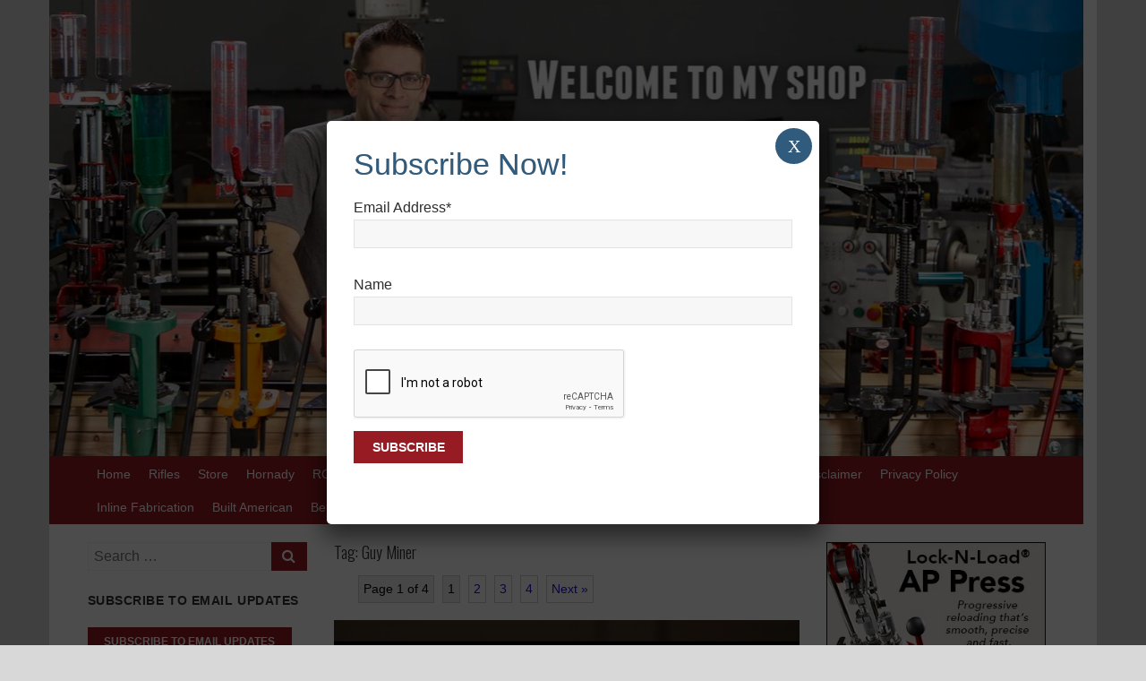

--- FILE ---
content_type: text/html; charset=UTF-8
request_url: https://ultimatereloader.com/tag/guy-miner/
body_size: 36576
content:
<!DOCTYPE HTML>
<html lang="en-US">
<head>
	<meta charset="UTF-8">
	<link rel="profile" href="http://gmpg.org/xfn/11">
	<!--[if lt IE 9]>
	<script src="https://ultimatereloader.com/wp-content/themes/salt/js/html5shiv.min.js"></script>
	<![endif]-->
	<link rel="pingback" href="https://ultimatereloader.com/xmlrpc.php">

	<link rel="shortcut icon" href="http://ultimatereloader.com/wp-content/uploads/2016/07/UR-favicon.png" type="image/x-icon" />	
	<title>Guy Miner &#8211; Ultimate Reloader</title>
<meta name='robots' content='max-image-preview:large' />
	<style>img:is([sizes="auto" i], [sizes^="auto," i]) { contain-intrinsic-size: 3000px 1500px }</style>
	<link rel="alternate" type="application/rss+xml" title="Ultimate Reloader &raquo; Feed" href="https://ultimatereloader.com/feed/" />
<link rel="alternate" type="application/rss+xml" title="Ultimate Reloader &raquo; Comments Feed" href="https://ultimatereloader.com/comments/feed/" />
<link rel="alternate" type="application/rss+xml" title="Ultimate Reloader &raquo; Guy Miner Tag Feed" href="https://ultimatereloader.com/tag/guy-miner/feed/" />
<script type="text/javascript">
/* <![CDATA[ */
window._wpemojiSettings = {"baseUrl":"https:\/\/s.w.org\/images\/core\/emoji\/16.0.1\/72x72\/","ext":".png","svgUrl":"https:\/\/s.w.org\/images\/core\/emoji\/16.0.1\/svg\/","svgExt":".svg","source":{"concatemoji":"https:\/\/ultimatereloader.com\/wp-includes\/js\/wp-emoji-release.min.js?ver=6.8.3"}};
/*! This file is auto-generated */
!function(s,n){var o,i,e;function c(e){try{var t={supportTests:e,timestamp:(new Date).valueOf()};sessionStorage.setItem(o,JSON.stringify(t))}catch(e){}}function p(e,t,n){e.clearRect(0,0,e.canvas.width,e.canvas.height),e.fillText(t,0,0);var t=new Uint32Array(e.getImageData(0,0,e.canvas.width,e.canvas.height).data),a=(e.clearRect(0,0,e.canvas.width,e.canvas.height),e.fillText(n,0,0),new Uint32Array(e.getImageData(0,0,e.canvas.width,e.canvas.height).data));return t.every(function(e,t){return e===a[t]})}function u(e,t){e.clearRect(0,0,e.canvas.width,e.canvas.height),e.fillText(t,0,0);for(var n=e.getImageData(16,16,1,1),a=0;a<n.data.length;a++)if(0!==n.data[a])return!1;return!0}function f(e,t,n,a){switch(t){case"flag":return n(e,"\ud83c\udff3\ufe0f\u200d\u26a7\ufe0f","\ud83c\udff3\ufe0f\u200b\u26a7\ufe0f")?!1:!n(e,"\ud83c\udde8\ud83c\uddf6","\ud83c\udde8\u200b\ud83c\uddf6")&&!n(e,"\ud83c\udff4\udb40\udc67\udb40\udc62\udb40\udc65\udb40\udc6e\udb40\udc67\udb40\udc7f","\ud83c\udff4\u200b\udb40\udc67\u200b\udb40\udc62\u200b\udb40\udc65\u200b\udb40\udc6e\u200b\udb40\udc67\u200b\udb40\udc7f");case"emoji":return!a(e,"\ud83e\udedf")}return!1}function g(e,t,n,a){var r="undefined"!=typeof WorkerGlobalScope&&self instanceof WorkerGlobalScope?new OffscreenCanvas(300,150):s.createElement("canvas"),o=r.getContext("2d",{willReadFrequently:!0}),i=(o.textBaseline="top",o.font="600 32px Arial",{});return e.forEach(function(e){i[e]=t(o,e,n,a)}),i}function t(e){var t=s.createElement("script");t.src=e,t.defer=!0,s.head.appendChild(t)}"undefined"!=typeof Promise&&(o="wpEmojiSettingsSupports",i=["flag","emoji"],n.supports={everything:!0,everythingExceptFlag:!0},e=new Promise(function(e){s.addEventListener("DOMContentLoaded",e,{once:!0})}),new Promise(function(t){var n=function(){try{var e=JSON.parse(sessionStorage.getItem(o));if("object"==typeof e&&"number"==typeof e.timestamp&&(new Date).valueOf()<e.timestamp+604800&&"object"==typeof e.supportTests)return e.supportTests}catch(e){}return null}();if(!n){if("undefined"!=typeof Worker&&"undefined"!=typeof OffscreenCanvas&&"undefined"!=typeof URL&&URL.createObjectURL&&"undefined"!=typeof Blob)try{var e="postMessage("+g.toString()+"("+[JSON.stringify(i),f.toString(),p.toString(),u.toString()].join(",")+"));",a=new Blob([e],{type:"text/javascript"}),r=new Worker(URL.createObjectURL(a),{name:"wpTestEmojiSupports"});return void(r.onmessage=function(e){c(n=e.data),r.terminate(),t(n)})}catch(e){}c(n=g(i,f,p,u))}t(n)}).then(function(e){for(var t in e)n.supports[t]=e[t],n.supports.everything=n.supports.everything&&n.supports[t],"flag"!==t&&(n.supports.everythingExceptFlag=n.supports.everythingExceptFlag&&n.supports[t]);n.supports.everythingExceptFlag=n.supports.everythingExceptFlag&&!n.supports.flag,n.DOMReady=!1,n.readyCallback=function(){n.DOMReady=!0}}).then(function(){return e}).then(function(){var e;n.supports.everything||(n.readyCallback(),(e=n.source||{}).concatemoji?t(e.concatemoji):e.wpemoji&&e.twemoji&&(t(e.twemoji),t(e.wpemoji)))}))}((window,document),window._wpemojiSettings);
/* ]]> */
</script>
<style id='wp-emoji-styles-inline-css' type='text/css'>

	img.wp-smiley, img.emoji {
		display: inline !important;
		border: none !important;
		box-shadow: none !important;
		height: 1em !important;
		width: 1em !important;
		margin: 0 0.07em !important;
		vertical-align: -0.1em !important;
		background: none !important;
		padding: 0 !important;
	}
</style>
<style id='ctc-term-title-style-inline-css' type='text/css'>
.ctc-block-controls-dropdown .components-base-control__field{margin:0 !important}

</style>
<style id='ctc-copy-button-style-inline-css' type='text/css'>
.wp-block-ctc-copy-button{font-size:14px;line-height:normal;padding:8px 16px;border-width:1px;border-style:solid;border-color:inherit;border-radius:4px;cursor:pointer;display:inline-block}.ctc-copy-button-textarea{display:none !important}
</style>
<style id='ctc-copy-icon-style-inline-css' type='text/css'>
.wp-block-ctc-copy-icon .ctc-block-copy-icon{background:rgba(0,0,0,0);padding:0;margin:0;position:relative;cursor:pointer}.wp-block-ctc-copy-icon .ctc-block-copy-icon .check-icon{display:none}.wp-block-ctc-copy-icon .ctc-block-copy-icon svg{height:1em;width:1em}.wp-block-ctc-copy-icon .ctc-block-copy-icon::after{position:absolute;content:attr(aria-label);padding:.5em .75em;right:100%;color:#fff;background:#24292f;font-size:11px;border-radius:6px;line-height:1;right:100%;bottom:50%;margin-right:6px;-webkit-transform:translateY(50%);transform:translateY(50%)}.wp-block-ctc-copy-icon .ctc-block-copy-icon::before{content:"";top:50%;bottom:50%;left:-7px;margin-top:-6px;border:6px solid rgba(0,0,0,0);border-left-color:#24292f;position:absolute}.wp-block-ctc-copy-icon .ctc-block-copy-icon::after,.wp-block-ctc-copy-icon .ctc-block-copy-icon::before{opacity:0;visibility:hidden;-webkit-transition:opacity .2s ease-in-out,visibility .2s ease-in-out;transition:opacity .2s ease-in-out,visibility .2s ease-in-out}.wp-block-ctc-copy-icon .ctc-block-copy-icon.copied::after,.wp-block-ctc-copy-icon .ctc-block-copy-icon.copied::before{opacity:1;visibility:visible;-webkit-transition:opacity .2s ease-in-out,visibility .2s ease-in-out;transition:opacity .2s ease-in-out,visibility .2s ease-in-out}.wp-block-ctc-copy-icon .ctc-block-copy-icon.copied .check-icon{display:inline-block}.wp-block-ctc-copy-icon .ctc-block-copy-icon.copied .copy-icon{display:none !important}.ctc-copy-icon-textarea{display:none !important}
</style>
<style id='ctc-social-share-style-inline-css' type='text/css'>
.wp-block-ctc-social-share{display:-webkit-box;display:-ms-flexbox;display:flex;-webkit-box-align:center;-ms-flex-align:center;align-items:center;gap:8px}.wp-block-ctc-social-share svg{height:16px;width:16px}.wp-block-ctc-social-share a{display:-webkit-inline-box;display:-ms-inline-flexbox;display:inline-flex}.wp-block-ctc-social-share a:focus{outline:none}
</style>
<link rel='stylesheet' id='edd-blocks-css' href='https://ultimatereloader.com/wp-content/plugins/easy-digital-downloads/includes/blocks/assets/css/edd-blocks.css?ver=3.5.0' type='text/css' media='all' />
<link rel='stylesheet' id='contact-form-7-css' href='https://ultimatereloader.com/wp-content/plugins/contact-form-7/includes/css/styles.css?ver=6.1.1' type='text/css' media='all' />
<style id='contact-form-7-inline-css' type='text/css'>
.wpcf7 .wpcf7-recaptcha iframe {margin-bottom: 0;}.wpcf7 .wpcf7-recaptcha[data-align="center"] > div {margin: 0 auto;}.wpcf7 .wpcf7-recaptcha[data-align="right"] > div {margin: 0 0 0 auto;}
</style>
<link rel='stylesheet' id='ctc-copy-inline-css' href='https://ultimatereloader.com/wp-content/plugins/copy-the-code/assets/css/copy-inline.css?ver=4.1.1' type='text/css' media='all' />
<link rel='stylesheet' id='wp-polls-css' href='https://ultimatereloader.com/wp-content/plugins/wp-polls/polls-css.css?ver=2.77.2' type='text/css' media='all' />
<style id='wp-polls-inline-css' type='text/css'>
.wp-polls .pollbar {
	margin: 1px;
	font-size: 6px;
	line-height: 8px;
	height: 8px;
	background-image: url('https://ultimatereloader.com/wp-content/plugins/wp-polls/images/default/pollbg.gif');
	border: 1px solid #c8c8c8;
}

</style>
<link rel='stylesheet' id='edd-styles-css' href='https://ultimatereloader.com/wp-content/plugins/easy-digital-downloads/assets/css/edd.min.css?ver=3.5.0' type='text/css' media='all' />
<link rel='stylesheet' id='url-shortify-css' href='https://ultimatereloader.com/wp-content/plugins/url-shortify/lite/dist/styles/url-shortify.css?ver=1.10.4' type='text/css' media='all' />
<link rel='stylesheet' id='parent-style-css' href='https://ultimatereloader.com/wp-content/themes/salt/style.css?ver=6.8.3' type='text/css' media='all' />
<link rel='stylesheet' id='child-style-css' href='https://ultimatereloader.com/wp-content/themes/salt-child-UR-3.0/style.css?ver=6.8.3' type='text/css' media='all' />
<link rel='stylesheet' id='bootstrap-css' href='https://ultimatereloader.com/wp-content/themes/salt/css/bootstrap.min.css?ver=3.3.7' type='text/css' media='all' />
<link rel='stylesheet' id='fontawesome-css' href='https://ultimatereloader.com/wp-content/themes/salt/css/font-awesome.min.css?ver=4.2.1' type='text/css' media='all' />
<link rel='stylesheet' id='main-css' href='https://ultimatereloader.com/wp-content/themes/salt/css/main.css?ver=1.1.0' type='text/css' media='all' />
<link rel='stylesheet' id='social-css' href='https://ultimatereloader.com/wp-content/themes/salt/css/social.css?ver=1.0.3' type='text/css' media='all' />
<link rel='stylesheet' id='popup-maker-site-css' href='//ultimatereloader.com/wp-content/uploads/pum/pum-site-styles.css?generated=1754599361&#038;ver=1.20.5' type='text/css' media='all' />
<link rel='stylesheet' id='sib-front-css-css' href='https://ultimatereloader.com/wp-content/plugins/mailin/css/mailin-front.css?ver=6.8.3' type='text/css' media='all' />
<link rel='stylesheet' id='salt-google-fonts-oswald-css' href='//fonts.googleapis.com/css?family=Oswald%3A300%2C300&#038;ver=6.8.3' type='text/css' media='all' />
<script type="text/javascript" src="https://ultimatereloader.com/wp-includes/js/jquery/jquery.min.js?ver=3.7.1" id="jquery-core-js"></script>
<script type="text/javascript" src="https://ultimatereloader.com/wp-includes/js/jquery/jquery-migrate.min.js?ver=3.4.1" id="jquery-migrate-js"></script>
<script type="text/javascript" src="https://ultimatereloader.com/wp-content/plugins/copy-the-code/classes/gutenberg/blocks/copy-button/js/frontend.js?ver=1.0.0" id="ctc-copy-button-script-2-js"></script>
<script type="text/javascript" src="https://ultimatereloader.com/wp-content/plugins/copy-the-code/classes/gutenberg/blocks/copy-icon/js/frontend.js?ver=1.0.0" id="ctc-copy-icon-script-2-js"></script>
<script type="text/javascript" id="url-shortify-js-extra">
/* <![CDATA[ */
var usParams = {"ajaxurl":"https:\/\/ultimatereloader.com\/wp-admin\/admin-ajax.php"};
/* ]]> */
</script>
<script type="text/javascript" src="https://ultimatereloader.com/wp-content/plugins/url-shortify/lite/dist/scripts/url-shortify.js?ver=1.10.4" id="url-shortify-js"></script>
<script type="text/javascript" id="sib-front-js-js-extra">
/* <![CDATA[ */
var sibErrMsg = {"invalidMail":"Please fill out valid email address","requiredField":"Please fill out required fields","invalidDateFormat":"Please fill out valid date format","invalidSMSFormat":"Please fill out valid phone number"};
var ajax_sib_front_object = {"ajax_url":"https:\/\/ultimatereloader.com\/wp-admin\/admin-ajax.php","ajax_nonce":"aaf4ef7d2b","flag_url":"https:\/\/ultimatereloader.com\/wp-content\/plugins\/mailin\/img\/flags\/"};
/* ]]> */
</script>
<script type="text/javascript" src="https://ultimatereloader.com/wp-content/plugins/mailin/js/mailin-front.js?ver=1754594632" id="sib-front-js-js"></script>
<link rel="https://api.w.org/" href="https://ultimatereloader.com/wp-json/" /><link rel="alternate" title="JSON" type="application/json" href="https://ultimatereloader.com/wp-json/wp/v2/tags/1116" /><link rel="EditURI" type="application/rsd+xml" title="RSD" href="https://ultimatereloader.com/xmlrpc.php?rsd" />
<link rel='shortlink' href='https://ultimatereloader.com/sgpc' />
<style>
		#category-posts-17-internal ul {padding: 0;}
#category-posts-17-internal .cat-post-item img {max-width: initial; max-height: initial; margin: initial;}
#category-posts-17-internal .cat-post-author {margin-bottom: 0;}
#category-posts-17-internal .cat-post-thumbnail {margin: 5px 10px 5px 0;}
#category-posts-17-internal .cat-post-item:before {content: ""; clear: both;}
#category-posts-17-internal .cat-post-excerpt-more {display: inline-block;}
#category-posts-17-internal .cat-post-item {list-style: none; margin: 3px 0 10px; padding: 3px 0;}
#category-posts-17-internal .cat-post-current .cat-post-title {font-weight: bold; text-transform: uppercase;}
#category-posts-17-internal [class*=cat-post-tax] {font-size: 0.85em;}
#category-posts-17-internal [class*=cat-post-tax] * {display:inline-block;}
#category-posts-17-internal .cat-post-item:after {content: ""; display: table;	clear: both;}
#category-posts-17-internal .cat-post-item .cat-post-title {overflow: hidden;text-overflow: ellipsis;white-space: initial;display: -webkit-box;-webkit-line-clamp: 2;-webkit-box-orient: vertical;padding-bottom: 0 !important;}
#category-posts-17-internal .cat-post-item:after {content: ""; display: table;	clear: both;}
#category-posts-17-internal .cat-post-thumbnail {display:block; float:left; margin:5px 10px 5px 0;}
#category-posts-17-internal .cat-post-crop {overflow:hidden;display:block;}
#category-posts-17-internal p {margin:5px 0 0 0}
#category-posts-17-internal li > div {margin:5px 0 0 0; clear:both;}
#category-posts-17-internal .dashicons {vertical-align:middle;}
#category-posts-17-internal .cat-post-thumbnail .cat-post-crop img {height: 150px;}
#category-posts-17-internal .cat-post-thumbnail .cat-post-crop img {width: 150px;}
#category-posts-17-internal .cat-post-thumbnail .cat-post-crop img {object-fit: cover; max-width: 100%; display: block;}
#category-posts-17-internal .cat-post-thumbnail .cat-post-crop-not-supported img {width: 100%;}
#category-posts-17-internal .cat-post-thumbnail {max-width:100%;}
#category-posts-17-internal .cat-post-item img {margin: initial;}
#category-posts-18-internal ul {padding: 0;}
#category-posts-18-internal .cat-post-item img {max-width: initial; max-height: initial; margin: initial;}
#category-posts-18-internal .cat-post-author {margin-bottom: 0;}
#category-posts-18-internal .cat-post-thumbnail {margin: 5px 10px 5px 0;}
#category-posts-18-internal .cat-post-item:before {content: ""; clear: both;}
#category-posts-18-internal .cat-post-excerpt-more {display: inline-block;}
#category-posts-18-internal .cat-post-item {list-style: none; margin: 3px 0 10px; padding: 3px 0;}
#category-posts-18-internal .cat-post-current .cat-post-title {font-weight: bold; text-transform: uppercase;}
#category-posts-18-internal [class*=cat-post-tax] {font-size: 0.85em;}
#category-posts-18-internal [class*=cat-post-tax] * {display:inline-block;}
#category-posts-18-internal .cat-post-item:after {content: ""; display: table;	clear: both;}
#category-posts-18-internal .cat-post-item .cat-post-title {overflow: hidden;text-overflow: ellipsis;white-space: initial;display: -webkit-box;-webkit-line-clamp: 2;-webkit-box-orient: vertical;padding-bottom: 0 !important;}
#category-posts-18-internal .cat-post-item:after {content: ""; display: table;	clear: both;}
#category-posts-18-internal .cat-post-thumbnail {display:block; float:left; margin:5px 10px 5px 0;}
#category-posts-18-internal .cat-post-crop {overflow:hidden;display:block;}
#category-posts-18-internal p {margin:5px 0 0 0}
#category-posts-18-internal li > div {margin:5px 0 0 0; clear:both;}
#category-posts-18-internal .dashicons {vertical-align:middle;}
#category-posts-18-internal .cat-post-thumbnail .cat-post-crop img {height: 150px;}
#category-posts-18-internal .cat-post-thumbnail .cat-post-crop img {width: 150px;}
#category-posts-18-internal .cat-post-thumbnail .cat-post-crop img {object-fit: cover; max-width: 100%; display: block;}
#category-posts-18-internal .cat-post-thumbnail .cat-post-crop-not-supported img {width: 100%;}
#category-posts-18-internal .cat-post-thumbnail {max-width:100%;}
#category-posts-18-internal .cat-post-item img {margin: initial;}
#category-posts-19-internal ul {padding: 0;}
#category-posts-19-internal .cat-post-item img {max-width: initial; max-height: initial; margin: initial;}
#category-posts-19-internal .cat-post-author {margin-bottom: 0;}
#category-posts-19-internal .cat-post-thumbnail {margin: 5px 10px 5px 0;}
#category-posts-19-internal .cat-post-item:before {content: ""; clear: both;}
#category-posts-19-internal .cat-post-excerpt-more {display: inline-block;}
#category-posts-19-internal .cat-post-item {list-style: none; margin: 3px 0 10px; padding: 3px 0;}
#category-posts-19-internal .cat-post-current .cat-post-title {font-weight: bold; text-transform: uppercase;}
#category-posts-19-internal [class*=cat-post-tax] {font-size: 0.85em;}
#category-posts-19-internal [class*=cat-post-tax] * {display:inline-block;}
#category-posts-19-internal .cat-post-item:after {content: ""; display: table;	clear: both;}
#category-posts-19-internal .cat-post-item .cat-post-title {overflow: hidden;text-overflow: ellipsis;white-space: initial;display: -webkit-box;-webkit-line-clamp: 2;-webkit-box-orient: vertical;padding-bottom: 0 !important;}
#category-posts-19-internal .cat-post-item:after {content: ""; display: table;	clear: both;}
#category-posts-19-internal .cat-post-thumbnail {display:block; float:left; margin:5px 10px 5px 0;}
#category-posts-19-internal .cat-post-crop {overflow:hidden;display:block;}
#category-posts-19-internal p {margin:5px 0 0 0}
#category-posts-19-internal li > div {margin:5px 0 0 0; clear:both;}
#category-posts-19-internal .dashicons {vertical-align:middle;}
#category-posts-19-internal .cat-post-thumbnail .cat-post-crop img {height: 150px;}
#category-posts-19-internal .cat-post-thumbnail .cat-post-crop img {width: 150px;}
#category-posts-19-internal .cat-post-thumbnail .cat-post-crop img {object-fit: cover; max-width: 100%; display: block;}
#category-posts-19-internal .cat-post-thumbnail .cat-post-crop-not-supported img {width: 100%;}
#category-posts-19-internal .cat-post-thumbnail {max-width:100%;}
#category-posts-19-internal .cat-post-item img {margin: initial;}
#category-posts-14-internal ul {padding: 0;}
#category-posts-14-internal .cat-post-item img {max-width: initial; max-height: initial; margin: initial;}
#category-posts-14-internal .cat-post-author {margin-bottom: 0;}
#category-posts-14-internal .cat-post-thumbnail {margin: 5px 10px 5px 0;}
#category-posts-14-internal .cat-post-item:before {content: ""; clear: both;}
#category-posts-14-internal .cat-post-excerpt-more {display: inline-block;}
#category-posts-14-internal .cat-post-item {list-style: none; margin: 3px 0 10px; padding: 3px 0;}
#category-posts-14-internal .cat-post-current .cat-post-title {font-weight: bold; text-transform: uppercase;}
#category-posts-14-internal [class*=cat-post-tax] {font-size: 0.85em;}
#category-posts-14-internal [class*=cat-post-tax] * {display:inline-block;}
#category-posts-14-internal .cat-post-item:after {content: ""; display: table;	clear: both;}
#category-posts-14-internal .cat-post-item .cat-post-title {overflow: hidden;text-overflow: ellipsis;white-space: initial;display: -webkit-box;-webkit-line-clamp: 2;-webkit-box-orient: vertical;padding-bottom: 0 !important;}
#category-posts-14-internal .cat-post-item:after {content: ""; display: table;	clear: both;}
#category-posts-14-internal .cat-post-thumbnail {display:block; float:left; margin:5px 10px 5px 0;}
#category-posts-14-internal .cat-post-crop {overflow:hidden;display:block;}
#category-posts-14-internal p {margin:5px 0 0 0}
#category-posts-14-internal li > div {margin:5px 0 0 0; clear:both;}
#category-posts-14-internal .dashicons {vertical-align:middle;}
#category-posts-14-internal .cat-post-thumbnail .cat-post-crop img {height: 150px;}
#category-posts-14-internal .cat-post-thumbnail .cat-post-crop img {width: 150px;}
#category-posts-14-internal .cat-post-thumbnail .cat-post-crop img {object-fit: cover; max-width: 100%; display: block;}
#category-posts-14-internal .cat-post-thumbnail .cat-post-crop-not-supported img {width: 100%;}
#category-posts-14-internal .cat-post-thumbnail {max-width:100%;}
#category-posts-14-internal .cat-post-item img {margin: initial;}
#category-posts-15-internal ul {padding: 0;}
#category-posts-15-internal .cat-post-item img {max-width: initial; max-height: initial; margin: initial;}
#category-posts-15-internal .cat-post-author {margin-bottom: 0;}
#category-posts-15-internal .cat-post-thumbnail {margin: 5px 10px 5px 0;}
#category-posts-15-internal .cat-post-item:before {content: ""; clear: both;}
#category-posts-15-internal .cat-post-excerpt-more {display: inline-block;}
#category-posts-15-internal .cat-post-item {list-style: none; margin: 3px 0 10px; padding: 3px 0;}
#category-posts-15-internal .cat-post-current .cat-post-title {font-weight: bold; text-transform: uppercase;}
#category-posts-15-internal [class*=cat-post-tax] {font-size: 0.85em;}
#category-posts-15-internal [class*=cat-post-tax] * {display:inline-block;}
#category-posts-15-internal .cat-post-item:after {content: ""; display: table;	clear: both;}
#category-posts-15-internal .cat-post-item .cat-post-title {overflow: hidden;text-overflow: ellipsis;white-space: initial;display: -webkit-box;-webkit-line-clamp: 2;-webkit-box-orient: vertical;padding-bottom: 0 !important;}
#category-posts-15-internal .cat-post-item:after {content: ""; display: table;	clear: both;}
#category-posts-15-internal .cat-post-thumbnail {display:block; float:left; margin:5px 10px 5px 0;}
#category-posts-15-internal .cat-post-crop {overflow:hidden;display:block;}
#category-posts-15-internal p {margin:5px 0 0 0}
#category-posts-15-internal li > div {margin:5px 0 0 0; clear:both;}
#category-posts-15-internal .dashicons {vertical-align:middle;}
#category-posts-15-internal .cat-post-thumbnail .cat-post-crop img {height: 150px;}
#category-posts-15-internal .cat-post-thumbnail .cat-post-crop img {width: 150px;}
#category-posts-15-internal .cat-post-thumbnail .cat-post-crop img {object-fit: cover; max-width: 100%; display: block;}
#category-posts-15-internal .cat-post-thumbnail .cat-post-crop-not-supported img {width: 100%;}
#category-posts-15-internal .cat-post-thumbnail {max-width:100%;}
#category-posts-15-internal .cat-post-item img {margin: initial;}
#category-posts-16-internal ul {padding: 0;}
#category-posts-16-internal .cat-post-item img {max-width: initial; max-height: initial; margin: initial;}
#category-posts-16-internal .cat-post-author {margin-bottom: 0;}
#category-posts-16-internal .cat-post-thumbnail {margin: 5px 10px 5px 0;}
#category-posts-16-internal .cat-post-item:before {content: ""; clear: both;}
#category-posts-16-internal .cat-post-excerpt-more {display: inline-block;}
#category-posts-16-internal .cat-post-item {list-style: none; margin: 3px 0 10px; padding: 3px 0;}
#category-posts-16-internal .cat-post-current .cat-post-title {font-weight: bold; text-transform: uppercase;}
#category-posts-16-internal [class*=cat-post-tax] {font-size: 0.85em;}
#category-posts-16-internal [class*=cat-post-tax] * {display:inline-block;}
#category-posts-16-internal .cat-post-item:after {content: ""; display: table;	clear: both;}
#category-posts-16-internal .cat-post-item .cat-post-title {overflow: hidden;text-overflow: ellipsis;white-space: initial;display: -webkit-box;-webkit-line-clamp: 2;-webkit-box-orient: vertical;padding-bottom: 0 !important;}
#category-posts-16-internal .cat-post-item:after {content: ""; display: table;	clear: both;}
#category-posts-16-internal .cat-post-thumbnail {display:block; float:left; margin:5px 10px 5px 0;}
#category-posts-16-internal .cat-post-crop {overflow:hidden;display:block;}
#category-posts-16-internal p {margin:5px 0 0 0}
#category-posts-16-internal li > div {margin:5px 0 0 0; clear:both;}
#category-posts-16-internal .dashicons {vertical-align:middle;}
#category-posts-16-internal .cat-post-thumbnail .cat-post-crop img {height: 150px;}
#category-posts-16-internal .cat-post-thumbnail .cat-post-crop img {width: 150px;}
#category-posts-16-internal .cat-post-thumbnail .cat-post-crop img {object-fit: cover; max-width: 100%; display: block;}
#category-posts-16-internal .cat-post-thumbnail .cat-post-crop-not-supported img {width: 100%;}
#category-posts-16-internal .cat-post-thumbnail {max-width:100%;}
#category-posts-16-internal .cat-post-item img {margin: initial;}
#category-posts-34-internal ul {padding: 0;}
#category-posts-34-internal .cat-post-item img {max-width: initial; max-height: initial; margin: initial;}
#category-posts-34-internal .cat-post-author {margin-bottom: 0;}
#category-posts-34-internal .cat-post-thumbnail {margin: 5px 10px 5px 0;}
#category-posts-34-internal .cat-post-item:before {content: ""; clear: both;}
#category-posts-34-internal .cat-post-excerpt-more {display: inline-block;}
#category-posts-34-internal .cat-post-item {list-style: none; margin: 3px 0 10px; padding: 3px 0;}
#category-posts-34-internal .cat-post-current .cat-post-title {font-weight: bold; text-transform: uppercase;}
#category-posts-34-internal [class*=cat-post-tax] {font-size: 0.85em;}
#category-posts-34-internal [class*=cat-post-tax] * {display:inline-block;}
#category-posts-34-internal .cat-post-item:after {content: ""; display: table;	clear: both;}
#category-posts-34-internal .cat-post-item .cat-post-title {overflow: hidden;text-overflow: ellipsis;white-space: initial;display: -webkit-box;-webkit-line-clamp: 2;-webkit-box-orient: vertical;padding-bottom: 0 !important;}
#category-posts-34-internal .cat-post-item:after {content: ""; display: table;	clear: both;}
#category-posts-34-internal .cat-post-thumbnail {display:block; float:left; margin:5px 10px 5px 0;}
#category-posts-34-internal .cat-post-crop {overflow:hidden;display:block;}
#category-posts-34-internal p {margin:5px 0 0 0}
#category-posts-34-internal li > div {margin:5px 0 0 0; clear:both;}
#category-posts-34-internal .dashicons {vertical-align:middle;}
#category-posts-34-internal .cat-post-thumbnail .cat-post-crop img {height: 150px;}
#category-posts-34-internal .cat-post-thumbnail .cat-post-crop img {width: 150px;}
#category-posts-34-internal .cat-post-thumbnail .cat-post-crop img {object-fit: cover; max-width: 100%; display: block;}
#category-posts-34-internal .cat-post-thumbnail .cat-post-crop-not-supported img {width: 100%;}
#category-posts-34-internal .cat-post-thumbnail {max-width:100%;}
#category-posts-34-internal .cat-post-item img {margin: initial;}
#category-posts-31-internal ul {padding: 0;}
#category-posts-31-internal .cat-post-item img {max-width: initial; max-height: initial; margin: initial;}
#category-posts-31-internal .cat-post-author {margin-bottom: 0;}
#category-posts-31-internal .cat-post-thumbnail {margin: 5px 10px 5px 0;}
#category-posts-31-internal .cat-post-item:before {content: ""; clear: both;}
#category-posts-31-internal .cat-post-excerpt-more {display: inline-block;}
#category-posts-31-internal .cat-post-item {list-style: none; margin: 3px 0 10px; padding: 3px 0;}
#category-posts-31-internal .cat-post-current .cat-post-title {font-weight: bold; text-transform: uppercase;}
#category-posts-31-internal [class*=cat-post-tax] {font-size: 0.85em;}
#category-posts-31-internal [class*=cat-post-tax] * {display:inline-block;}
#category-posts-31-internal .cat-post-item:after {content: ""; display: table;	clear: both;}
#category-posts-31-internal .cat-post-item .cat-post-title {overflow: hidden;text-overflow: ellipsis;white-space: initial;display: -webkit-box;-webkit-line-clamp: 2;-webkit-box-orient: vertical;padding-bottom: 0 !important;}
#category-posts-31-internal .cat-post-item:after {content: ""; display: table;	clear: both;}
#category-posts-31-internal .cat-post-thumbnail {display:block; float:left; margin:5px 10px 5px 0;}
#category-posts-31-internal .cat-post-crop {overflow:hidden;display:block;}
#category-posts-31-internal p {margin:5px 0 0 0}
#category-posts-31-internal li > div {margin:5px 0 0 0; clear:both;}
#category-posts-31-internal .dashicons {vertical-align:middle;}
#category-posts-31-internal .cat-post-thumbnail .cat-post-crop img {height: 150px;}
#category-posts-31-internal .cat-post-thumbnail .cat-post-crop img {width: 150px;}
#category-posts-31-internal .cat-post-thumbnail .cat-post-crop img {object-fit: cover; max-width: 100%; display: block;}
#category-posts-31-internal .cat-post-thumbnail .cat-post-crop-not-supported img {width: 100%;}
#category-posts-31-internal .cat-post-thumbnail {max-width:100%;}
#category-posts-31-internal .cat-post-item img {margin: initial;}
#category-posts-32-internal ul {padding: 0;}
#category-posts-32-internal .cat-post-item img {max-width: initial; max-height: initial; margin: initial;}
#category-posts-32-internal .cat-post-author {margin-bottom: 0;}
#category-posts-32-internal .cat-post-thumbnail {margin: 5px 10px 5px 0;}
#category-posts-32-internal .cat-post-item:before {content: ""; clear: both;}
#category-posts-32-internal .cat-post-excerpt-more {display: inline-block;}
#category-posts-32-internal .cat-post-item {list-style: none; margin: 3px 0 10px; padding: 3px 0;}
#category-posts-32-internal .cat-post-current .cat-post-title {font-weight: bold; text-transform: uppercase;}
#category-posts-32-internal [class*=cat-post-tax] {font-size: 0.85em;}
#category-posts-32-internal [class*=cat-post-tax] * {display:inline-block;}
#category-posts-32-internal .cat-post-item:after {content: ""; display: table;	clear: both;}
#category-posts-32-internal .cat-post-item .cat-post-title {overflow: hidden;text-overflow: ellipsis;white-space: initial;display: -webkit-box;-webkit-line-clamp: 2;-webkit-box-orient: vertical;padding-bottom: 0 !important;}
#category-posts-32-internal .cat-post-item:after {content: ""; display: table;	clear: both;}
#category-posts-32-internal .cat-post-thumbnail {display:block; float:left; margin:5px 10px 5px 0;}
#category-posts-32-internal .cat-post-crop {overflow:hidden;display:block;}
#category-posts-32-internal p {margin:5px 0 0 0}
#category-posts-32-internal li > div {margin:5px 0 0 0; clear:both;}
#category-posts-32-internal .dashicons {vertical-align:middle;}
#category-posts-32-internal .cat-post-thumbnail .cat-post-crop img {height: 150px;}
#category-posts-32-internal .cat-post-thumbnail .cat-post-crop img {width: 150px;}
#category-posts-32-internal .cat-post-thumbnail .cat-post-crop img {object-fit: cover; max-width: 100%; display: block;}
#category-posts-32-internal .cat-post-thumbnail .cat-post-crop-not-supported img {width: 100%;}
#category-posts-32-internal .cat-post-thumbnail {max-width:100%;}
#category-posts-32-internal .cat-post-item img {margin: initial;}
#category-posts-30-internal ul {padding: 0;}
#category-posts-30-internal .cat-post-item img {max-width: initial; max-height: initial; margin: initial;}
#category-posts-30-internal .cat-post-author {margin-bottom: 0;}
#category-posts-30-internal .cat-post-thumbnail {margin: 5px 10px 5px 0;}
#category-posts-30-internal .cat-post-item:before {content: ""; clear: both;}
#category-posts-30-internal .cat-post-excerpt-more {display: inline-block;}
#category-posts-30-internal .cat-post-item {list-style: none; margin: 3px 0 10px; padding: 3px 0;}
#category-posts-30-internal .cat-post-current .cat-post-title {font-weight: bold; text-transform: uppercase;}
#category-posts-30-internal [class*=cat-post-tax] {font-size: 0.85em;}
#category-posts-30-internal [class*=cat-post-tax] * {display:inline-block;}
#category-posts-30-internal .cat-post-item:after {content: ""; display: table;	clear: both;}
#category-posts-30-internal .cat-post-item .cat-post-title {overflow: hidden;text-overflow: ellipsis;white-space: initial;display: -webkit-box;-webkit-line-clamp: 2;-webkit-box-orient: vertical;padding-bottom: 0 !important;}
#category-posts-30-internal .cat-post-item:after {content: ""; display: table;	clear: both;}
#category-posts-30-internal .cat-post-thumbnail {display:block; float:left; margin:5px 10px 5px 0;}
#category-posts-30-internal .cat-post-crop {overflow:hidden;display:block;}
#category-posts-30-internal p {margin:5px 0 0 0}
#category-posts-30-internal li > div {margin:5px 0 0 0; clear:both;}
#category-posts-30-internal .dashicons {vertical-align:middle;}
#category-posts-30-internal .cat-post-thumbnail .cat-post-crop img {height: 150px;}
#category-posts-30-internal .cat-post-thumbnail .cat-post-crop img {width: 150px;}
#category-posts-30-internal .cat-post-thumbnail .cat-post-crop img {object-fit: cover; max-width: 100%; display: block;}
#category-posts-30-internal .cat-post-thumbnail .cat-post-crop-not-supported img {width: 100%;}
#category-posts-30-internal .cat-post-thumbnail {max-width:100%;}
#category-posts-30-internal .cat-post-item img {margin: initial;}
#category-posts-35-internal ul {padding: 0;}
#category-posts-35-internal .cat-post-item img {max-width: initial; max-height: initial; margin: initial;}
#category-posts-35-internal .cat-post-author {margin-bottom: 0;}
#category-posts-35-internal .cat-post-thumbnail {margin: 5px 10px 5px 0;}
#category-posts-35-internal .cat-post-item:before {content: ""; clear: both;}
#category-posts-35-internal .cat-post-excerpt-more {display: inline-block;}
#category-posts-35-internal .cat-post-item {list-style: none; margin: 3px 0 10px; padding: 3px 0;}
#category-posts-35-internal .cat-post-current .cat-post-title {font-weight: bold; text-transform: uppercase;}
#category-posts-35-internal [class*=cat-post-tax] {font-size: 0.85em;}
#category-posts-35-internal [class*=cat-post-tax] * {display:inline-block;}
#category-posts-35-internal .cat-post-item:after {content: ""; display: table;	clear: both;}
#category-posts-35-internal .cat-post-item .cat-post-title {overflow: hidden;text-overflow: ellipsis;white-space: initial;display: -webkit-box;-webkit-line-clamp: 2;-webkit-box-orient: vertical;padding-bottom: 0 !important;}
#category-posts-35-internal .cat-post-item:after {content: ""; display: table;	clear: both;}
#category-posts-35-internal .cat-post-thumbnail {display:block; float:left; margin:5px 10px 5px 0;}
#category-posts-35-internal .cat-post-crop {overflow:hidden;display:block;}
#category-posts-35-internal p {margin:5px 0 0 0}
#category-posts-35-internal li > div {margin:5px 0 0 0; clear:both;}
#category-posts-35-internal .dashicons {vertical-align:middle;}
#category-posts-35-internal .cat-post-thumbnail .cat-post-crop img {height: 150px;}
#category-posts-35-internal .cat-post-thumbnail .cat-post-crop img {width: 150px;}
#category-posts-35-internal .cat-post-thumbnail .cat-post-crop img {object-fit: cover; max-width: 100%; display: block;}
#category-posts-35-internal .cat-post-thumbnail .cat-post-crop-not-supported img {width: 100%;}
#category-posts-35-internal .cat-post-thumbnail {max-width:100%;}
#category-posts-35-internal .cat-post-item img {margin: initial;}
#category-posts-27-internal ul {padding: 0;}
#category-posts-27-internal .cat-post-item img {max-width: initial; max-height: initial; margin: initial;}
#category-posts-27-internal .cat-post-author {margin-bottom: 0;}
#category-posts-27-internal .cat-post-thumbnail {margin: 5px 10px 5px 0;}
#category-posts-27-internal .cat-post-item:before {content: ""; clear: both;}
#category-posts-27-internal .cat-post-excerpt-more {display: inline-block;}
#category-posts-27-internal .cat-post-item {list-style: none; margin: 3px 0 10px; padding: 3px 0;}
#category-posts-27-internal .cat-post-current .cat-post-title {font-weight: bold; text-transform: uppercase;}
#category-posts-27-internal [class*=cat-post-tax] {font-size: 0.85em;}
#category-posts-27-internal [class*=cat-post-tax] * {display:inline-block;}
#category-posts-27-internal .cat-post-item:after {content: ""; display: table;	clear: both;}
#category-posts-27-internal .cat-post-item .cat-post-title {overflow: hidden;text-overflow: ellipsis;white-space: initial;display: -webkit-box;-webkit-line-clamp: 2;-webkit-box-orient: vertical;padding-bottom: 0 !important;}
#category-posts-27-internal .cat-post-item:after {content: ""; display: table;	clear: both;}
#category-posts-27-internal .cat-post-thumbnail {display:block; float:left; margin:5px 10px 5px 0;}
#category-posts-27-internal .cat-post-crop {overflow:hidden;display:block;}
#category-posts-27-internal p {margin:5px 0 0 0}
#category-posts-27-internal li > div {margin:5px 0 0 0; clear:both;}
#category-posts-27-internal .dashicons {vertical-align:middle;}
#category-posts-27-internal .cat-post-thumbnail .cat-post-crop img {height: 150px;}
#category-posts-27-internal .cat-post-thumbnail .cat-post-crop img {width: 150px;}
#category-posts-27-internal .cat-post-thumbnail .cat-post-crop img {object-fit: cover; max-width: 100%; display: block;}
#category-posts-27-internal .cat-post-thumbnail .cat-post-crop-not-supported img {width: 100%;}
#category-posts-27-internal .cat-post-thumbnail {max-width:100%;}
#category-posts-27-internal .cat-post-item img {margin: initial;}
#category-posts-6-internal ul {padding: 0;}
#category-posts-6-internal .cat-post-item img {max-width: initial; max-height: initial; margin: initial;}
#category-posts-6-internal .cat-post-author {margin-bottom: 0;}
#category-posts-6-internal .cat-post-thumbnail {margin: 5px 10px 5px 0;}
#category-posts-6-internal .cat-post-item:before {content: ""; clear: both;}
#category-posts-6-internal .cat-post-excerpt-more {display: inline-block;}
#category-posts-6-internal .cat-post-item {list-style: none; margin: 3px 0 10px; padding: 3px 0;}
#category-posts-6-internal .cat-post-current .cat-post-title {font-weight: bold; text-transform: uppercase;}
#category-posts-6-internal [class*=cat-post-tax] {font-size: 0.85em;}
#category-posts-6-internal [class*=cat-post-tax] * {display:inline-block;}
#category-posts-6-internal .cat-post-item:after {content: ""; display: table;	clear: both;}
#category-posts-6-internal .cat-post-item .cat-post-title {overflow: hidden;text-overflow: ellipsis;white-space: initial;display: -webkit-box;-webkit-line-clamp: 2;-webkit-box-orient: vertical;padding-bottom: 0 !important;}
#category-posts-6-internal .cat-post-item:after {content: ""; display: table;	clear: both;}
#category-posts-6-internal .cat-post-thumbnail {display:block; float:left; margin:5px 10px 5px 0;}
#category-posts-6-internal .cat-post-crop {overflow:hidden;display:block;}
#category-posts-6-internal p {margin:5px 0 0 0}
#category-posts-6-internal li > div {margin:5px 0 0 0; clear:both;}
#category-posts-6-internal .dashicons {vertical-align:middle;}
#category-posts-6-internal .cat-post-thumbnail .cat-post-crop img {height: 150px;}
#category-posts-6-internal .cat-post-thumbnail .cat-post-crop img {width: 150px;}
#category-posts-6-internal .cat-post-thumbnail .cat-post-crop img {object-fit: cover; max-width: 100%; display: block;}
#category-posts-6-internal .cat-post-thumbnail .cat-post-crop-not-supported img {width: 100%;}
#category-posts-6-internal .cat-post-thumbnail {max-width:100%;}
#category-posts-6-internal .cat-post-item img {margin: initial;}
#category-posts-7-internal ul {padding: 0;}
#category-posts-7-internal .cat-post-item img {max-width: initial; max-height: initial; margin: initial;}
#category-posts-7-internal .cat-post-author {margin-bottom: 0;}
#category-posts-7-internal .cat-post-thumbnail {margin: 5px 10px 5px 0;}
#category-posts-7-internal .cat-post-item:before {content: ""; clear: both;}
#category-posts-7-internal .cat-post-excerpt-more {display: inline-block;}
#category-posts-7-internal .cat-post-item {list-style: none; margin: 3px 0 10px; padding: 3px 0;}
#category-posts-7-internal .cat-post-current .cat-post-title {font-weight: bold; text-transform: uppercase;}
#category-posts-7-internal [class*=cat-post-tax] {font-size: 0.85em;}
#category-posts-7-internal [class*=cat-post-tax] * {display:inline-block;}
#category-posts-7-internal .cat-post-item:after {content: ""; display: table;	clear: both;}
#category-posts-7-internal .cat-post-item .cat-post-title {overflow: hidden;text-overflow: ellipsis;white-space: initial;display: -webkit-box;-webkit-line-clamp: 2;-webkit-box-orient: vertical;padding-bottom: 0 !important;}
#category-posts-7-internal .cat-post-item:after {content: ""; display: table;	clear: both;}
#category-posts-7-internal .cat-post-thumbnail {display:block; float:left; margin:5px 10px 5px 0;}
#category-posts-7-internal .cat-post-crop {overflow:hidden;display:block;}
#category-posts-7-internal p {margin:5px 0 0 0}
#category-posts-7-internal li > div {margin:5px 0 0 0; clear:both;}
#category-posts-7-internal .dashicons {vertical-align:middle;}
#category-posts-7-internal .cat-post-thumbnail .cat-post-crop img {height: 150px;}
#category-posts-7-internal .cat-post-thumbnail .cat-post-crop img {width: 150px;}
#category-posts-7-internal .cat-post-thumbnail .cat-post-crop img {object-fit: cover; max-width: 100%; display: block;}
#category-posts-7-internal .cat-post-thumbnail .cat-post-crop-not-supported img {width: 100%;}
#category-posts-7-internal .cat-post-thumbnail {max-width:100%;}
#category-posts-7-internal .cat-post-item img {margin: initial;}
#category-posts-8-internal ul {padding: 0;}
#category-posts-8-internal .cat-post-item img {max-width: initial; max-height: initial; margin: initial;}
#category-posts-8-internal .cat-post-author {margin-bottom: 0;}
#category-posts-8-internal .cat-post-thumbnail {margin: 5px 10px 5px 0;}
#category-posts-8-internal .cat-post-item:before {content: ""; clear: both;}
#category-posts-8-internal .cat-post-excerpt-more {display: inline-block;}
#category-posts-8-internal .cat-post-item {list-style: none; margin: 3px 0 10px; padding: 3px 0;}
#category-posts-8-internal .cat-post-current .cat-post-title {font-weight: bold; text-transform: uppercase;}
#category-posts-8-internal [class*=cat-post-tax] {font-size: 0.85em;}
#category-posts-8-internal [class*=cat-post-tax] * {display:inline-block;}
#category-posts-8-internal .cat-post-item:after {content: ""; display: table;	clear: both;}
#category-posts-8-internal .cat-post-item .cat-post-title {overflow: hidden;text-overflow: ellipsis;white-space: initial;display: -webkit-box;-webkit-line-clamp: 2;-webkit-box-orient: vertical;padding-bottom: 0 !important;}
#category-posts-8-internal .cat-post-item:after {content: ""; display: table;	clear: both;}
#category-posts-8-internal .cat-post-thumbnail {display:block; float:left; margin:5px 10px 5px 0;}
#category-posts-8-internal .cat-post-crop {overflow:hidden;display:block;}
#category-posts-8-internal p {margin:5px 0 0 0}
#category-posts-8-internal li > div {margin:5px 0 0 0; clear:both;}
#category-posts-8-internal .dashicons {vertical-align:middle;}
#category-posts-8-internal .cat-post-thumbnail .cat-post-crop img {height: 150px;}
#category-posts-8-internal .cat-post-thumbnail .cat-post-crop img {width: 150px;}
#category-posts-8-internal .cat-post-thumbnail .cat-post-crop img {object-fit: cover; max-width: 100%; display: block;}
#category-posts-8-internal .cat-post-thumbnail .cat-post-crop-not-supported img {width: 100%;}
#category-posts-8-internal .cat-post-thumbnail {max-width:100%;}
#category-posts-8-internal .cat-post-item img {margin: initial;}
#category-posts-10-internal ul {padding: 0;}
#category-posts-10-internal .cat-post-item img {max-width: initial; max-height: initial; margin: initial;}
#category-posts-10-internal .cat-post-author {margin-bottom: 0;}
#category-posts-10-internal .cat-post-thumbnail {margin: 5px 10px 5px 0;}
#category-posts-10-internal .cat-post-item:before {content: ""; clear: both;}
#category-posts-10-internal .cat-post-excerpt-more {display: inline-block;}
#category-posts-10-internal .cat-post-item {list-style: none; margin: 3px 0 10px; padding: 3px 0;}
#category-posts-10-internal .cat-post-current .cat-post-title {font-weight: bold; text-transform: uppercase;}
#category-posts-10-internal [class*=cat-post-tax] {font-size: 0.85em;}
#category-posts-10-internal [class*=cat-post-tax] * {display:inline-block;}
#category-posts-10-internal .cat-post-item:after {content: ""; display: table;	clear: both;}
#category-posts-10-internal .cat-post-item .cat-post-title {overflow: hidden;text-overflow: ellipsis;white-space: initial;display: -webkit-box;-webkit-line-clamp: 2;-webkit-box-orient: vertical;padding-bottom: 0 !important;}
#category-posts-10-internal .cat-post-item:after {content: ""; display: table;	clear: both;}
#category-posts-10-internal .cat-post-thumbnail {display:block; float:left; margin:5px 10px 5px 0;}
#category-posts-10-internal .cat-post-crop {overflow:hidden;display:block;}
#category-posts-10-internal p {margin:5px 0 0 0}
#category-posts-10-internal li > div {margin:5px 0 0 0; clear:both;}
#category-posts-10-internal .dashicons {vertical-align:middle;}
#category-posts-10-internal .cat-post-thumbnail .cat-post-crop img {height: 150px;}
#category-posts-10-internal .cat-post-thumbnail .cat-post-crop img {width: 150px;}
#category-posts-10-internal .cat-post-thumbnail .cat-post-crop img {object-fit: cover; max-width: 100%; display: block;}
#category-posts-10-internal .cat-post-thumbnail .cat-post-crop-not-supported img {width: 100%;}
#category-posts-10-internal .cat-post-thumbnail {max-width:100%;}
#category-posts-10-internal .cat-post-item img {margin: initial;}
#category-posts-9-internal ul {padding: 0;}
#category-posts-9-internal .cat-post-item img {max-width: initial; max-height: initial; margin: initial;}
#category-posts-9-internal .cat-post-author {margin-bottom: 0;}
#category-posts-9-internal .cat-post-thumbnail {margin: 5px 10px 5px 0;}
#category-posts-9-internal .cat-post-item:before {content: ""; clear: both;}
#category-posts-9-internal .cat-post-excerpt-more {display: inline-block;}
#category-posts-9-internal .cat-post-item {list-style: none; margin: 3px 0 10px; padding: 3px 0;}
#category-posts-9-internal .cat-post-current .cat-post-title {font-weight: bold; text-transform: uppercase;}
#category-posts-9-internal [class*=cat-post-tax] {font-size: 0.85em;}
#category-posts-9-internal [class*=cat-post-tax] * {display:inline-block;}
#category-posts-9-internal .cat-post-item:after {content: ""; display: table;	clear: both;}
#category-posts-9-internal .cat-post-item .cat-post-title {overflow: hidden;text-overflow: ellipsis;white-space: initial;display: -webkit-box;-webkit-line-clamp: 2;-webkit-box-orient: vertical;padding-bottom: 0 !important;}
#category-posts-9-internal .cat-post-item:after {content: ""; display: table;	clear: both;}
#category-posts-9-internal .cat-post-thumbnail {display:block; float:left; margin:5px 10px 5px 0;}
#category-posts-9-internal .cat-post-crop {overflow:hidden;display:block;}
#category-posts-9-internal p {margin:5px 0 0 0}
#category-posts-9-internal li > div {margin:5px 0 0 0; clear:both;}
#category-posts-9-internal .dashicons {vertical-align:middle;}
#category-posts-9-internal .cat-post-thumbnail .cat-post-crop img {height: 150px;}
#category-posts-9-internal .cat-post-thumbnail .cat-post-crop img {width: 150px;}
#category-posts-9-internal .cat-post-thumbnail .cat-post-crop img {object-fit: cover; max-width: 100%; display: block;}
#category-posts-9-internal .cat-post-thumbnail .cat-post-crop-not-supported img {width: 100%;}
#category-posts-9-internal .cat-post-thumbnail {max-width:100%;}
#category-posts-9-internal .cat-post-item img {margin: initial;}
#category-posts-11-internal ul {padding: 0;}
#category-posts-11-internal .cat-post-item img {max-width: initial; max-height: initial; margin: initial;}
#category-posts-11-internal .cat-post-author {margin-bottom: 0;}
#category-posts-11-internal .cat-post-thumbnail {margin: 5px 10px 5px 0;}
#category-posts-11-internal .cat-post-item:before {content: ""; clear: both;}
#category-posts-11-internal .cat-post-excerpt-more {display: inline-block;}
#category-posts-11-internal .cat-post-item {list-style: none; margin: 3px 0 10px; padding: 3px 0;}
#category-posts-11-internal .cat-post-current .cat-post-title {font-weight: bold; text-transform: uppercase;}
#category-posts-11-internal [class*=cat-post-tax] {font-size: 0.85em;}
#category-posts-11-internal [class*=cat-post-tax] * {display:inline-block;}
#category-posts-11-internal .cat-post-item:after {content: ""; display: table;	clear: both;}
#category-posts-11-internal .cat-post-item .cat-post-title {overflow: hidden;text-overflow: ellipsis;white-space: initial;display: -webkit-box;-webkit-line-clamp: 2;-webkit-box-orient: vertical;padding-bottom: 0 !important;}
#category-posts-11-internal .cat-post-item:after {content: ""; display: table;	clear: both;}
#category-posts-11-internal .cat-post-thumbnail {display:block; float:left; margin:5px 10px 5px 0;}
#category-posts-11-internal .cat-post-crop {overflow:hidden;display:block;}
#category-posts-11-internal p {margin:5px 0 0 0}
#category-posts-11-internal li > div {margin:5px 0 0 0; clear:both;}
#category-posts-11-internal .dashicons {vertical-align:middle;}
#category-posts-11-internal .cat-post-thumbnail .cat-post-crop img {height: 150px;}
#category-posts-11-internal .cat-post-thumbnail .cat-post-crop img {width: 150px;}
#category-posts-11-internal .cat-post-thumbnail .cat-post-crop img {object-fit: cover; max-width: 100%; display: block;}
#category-posts-11-internal .cat-post-thumbnail .cat-post-crop-not-supported img {width: 100%;}
#category-posts-11-internal .cat-post-thumbnail {max-width:100%;}
#category-posts-11-internal .cat-post-item img {margin: initial;}
#category-posts-2-internal ul {padding: 0;}
#category-posts-2-internal .cat-post-item img {max-width: initial; max-height: initial; margin: initial;}
#category-posts-2-internal .cat-post-author {margin-bottom: 0;}
#category-posts-2-internal .cat-post-thumbnail {margin: 5px 10px 5px 0;}
#category-posts-2-internal .cat-post-item:before {content: ""; clear: both;}
#category-posts-2-internal .cat-post-excerpt-more {display: inline-block;}
#category-posts-2-internal .cat-post-item {list-style: none; margin: 3px 0 10px; padding: 3px 0;}
#category-posts-2-internal .cat-post-current .cat-post-title {font-weight: bold; text-transform: uppercase;}
#category-posts-2-internal [class*=cat-post-tax] {font-size: 0.85em;}
#category-posts-2-internal [class*=cat-post-tax] * {display:inline-block;}
#category-posts-2-internal .cat-post-item:after {content: ""; display: table;	clear: both;}
#category-posts-2-internal .cat-post-item .cat-post-title {overflow: hidden;text-overflow: ellipsis;white-space: initial;display: -webkit-box;-webkit-line-clamp: 2;-webkit-box-orient: vertical;padding-bottom: 0 !important;}
#category-posts-2-internal .cat-post-item:after {content: ""; display: table;	clear: both;}
#category-posts-2-internal .cat-post-thumbnail {display:block; float:left; margin:5px 10px 5px 0;}
#category-posts-2-internal .cat-post-crop {overflow:hidden;display:block;}
#category-posts-2-internal p {margin:5px 0 0 0}
#category-posts-2-internal li > div {margin:5px 0 0 0; clear:both;}
#category-posts-2-internal .dashicons {vertical-align:middle;}
#category-posts-2-internal .cat-post-thumbnail .cat-post-crop img {height: 150px;}
#category-posts-2-internal .cat-post-thumbnail .cat-post-crop img {width: 150px;}
#category-posts-2-internal .cat-post-thumbnail .cat-post-crop img {object-fit: cover; max-width: 100%; display: block;}
#category-posts-2-internal .cat-post-thumbnail .cat-post-crop-not-supported img {width: 100%;}
#category-posts-2-internal .cat-post-thumbnail {max-width:100%;}
#category-posts-2-internal .cat-post-item img {margin: initial;}
#category-posts-3-internal ul {padding: 0;}
#category-posts-3-internal .cat-post-item img {max-width: initial; max-height: initial; margin: initial;}
#category-posts-3-internal .cat-post-author {margin-bottom: 0;}
#category-posts-3-internal .cat-post-thumbnail {margin: 5px 10px 5px 0;}
#category-posts-3-internal .cat-post-item:before {content: ""; clear: both;}
#category-posts-3-internal .cat-post-excerpt-more {display: inline-block;}
#category-posts-3-internal .cat-post-item {list-style: none; margin: 3px 0 10px; padding: 3px 0;}
#category-posts-3-internal .cat-post-current .cat-post-title {font-weight: bold; text-transform: uppercase;}
#category-posts-3-internal [class*=cat-post-tax] {font-size: 0.85em;}
#category-posts-3-internal [class*=cat-post-tax] * {display:inline-block;}
#category-posts-3-internal .cat-post-item:after {content: ""; display: table;	clear: both;}
#category-posts-3-internal .cat-post-item .cat-post-title {overflow: hidden;text-overflow: ellipsis;white-space: initial;display: -webkit-box;-webkit-line-clamp: 2;-webkit-box-orient: vertical;padding-bottom: 0 !important;}
#category-posts-3-internal .cat-post-item:after {content: ""; display: table;	clear: both;}
#category-posts-3-internal .cat-post-thumbnail {display:block; float:left; margin:5px 10px 5px 0;}
#category-posts-3-internal .cat-post-crop {overflow:hidden;display:block;}
#category-posts-3-internal p {margin:5px 0 0 0}
#category-posts-3-internal li > div {margin:5px 0 0 0; clear:both;}
#category-posts-3-internal .dashicons {vertical-align:middle;}
#category-posts-3-internal .cat-post-thumbnail .cat-post-crop img {height: 150px;}
#category-posts-3-internal .cat-post-thumbnail .cat-post-crop img {width: 150px;}
#category-posts-3-internal .cat-post-thumbnail .cat-post-crop img {object-fit: cover; max-width: 100%; display: block;}
#category-posts-3-internal .cat-post-thumbnail .cat-post-crop-not-supported img {width: 100%;}
#category-posts-3-internal .cat-post-thumbnail {max-width:100%;}
#category-posts-3-internal .cat-post-item img {margin: initial;}
#category-posts-4-internal ul {padding: 0;}
#category-posts-4-internal .cat-post-item img {max-width: initial; max-height: initial; margin: initial;}
#category-posts-4-internal .cat-post-author {margin-bottom: 0;}
#category-posts-4-internal .cat-post-thumbnail {margin: 5px 10px 5px 0;}
#category-posts-4-internal .cat-post-item:before {content: ""; clear: both;}
#category-posts-4-internal .cat-post-excerpt-more {display: inline-block;}
#category-posts-4-internal .cat-post-item {list-style: none; margin: 3px 0 10px; padding: 3px 0;}
#category-posts-4-internal .cat-post-current .cat-post-title {font-weight: bold; text-transform: uppercase;}
#category-posts-4-internal [class*=cat-post-tax] {font-size: 0.85em;}
#category-posts-4-internal [class*=cat-post-tax] * {display:inline-block;}
#category-posts-4-internal .cat-post-item:after {content: ""; display: table;	clear: both;}
#category-posts-4-internal .cat-post-item .cat-post-title {overflow: hidden;text-overflow: ellipsis;white-space: initial;display: -webkit-box;-webkit-line-clamp: 2;-webkit-box-orient: vertical;padding-bottom: 0 !important;}
#category-posts-4-internal .cat-post-item:after {content: ""; display: table;	clear: both;}
#category-posts-4-internal .cat-post-thumbnail {display:block; float:left; margin:5px 10px 5px 0;}
#category-posts-4-internal .cat-post-crop {overflow:hidden;display:block;}
#category-posts-4-internal p {margin:5px 0 0 0}
#category-posts-4-internal li > div {margin:5px 0 0 0; clear:both;}
#category-posts-4-internal .dashicons {vertical-align:middle;}
#category-posts-4-internal .cat-post-thumbnail .cat-post-crop img {height: 150px;}
#category-posts-4-internal .cat-post-thumbnail .cat-post-crop img {width: 150px;}
#category-posts-4-internal .cat-post-thumbnail .cat-post-crop img {object-fit: cover; max-width: 100%; display: block;}
#category-posts-4-internal .cat-post-thumbnail .cat-post-crop-not-supported img {width: 100%;}
#category-posts-4-internal .cat-post-thumbnail {max-width:100%;}
#category-posts-4-internal .cat-post-item img {margin: initial;}
#category-posts-5-internal ul {padding: 0;}
#category-posts-5-internal .cat-post-item img {max-width: initial; max-height: initial; margin: initial;}
#category-posts-5-internal .cat-post-author {margin-bottom: 0;}
#category-posts-5-internal .cat-post-thumbnail {margin: 5px 10px 5px 0;}
#category-posts-5-internal .cat-post-item:before {content: ""; clear: both;}
#category-posts-5-internal .cat-post-excerpt-more {display: inline-block;}
#category-posts-5-internal .cat-post-item {list-style: none; margin: 3px 0 10px; padding: 3px 0;}
#category-posts-5-internal .cat-post-current .cat-post-title {font-weight: bold; text-transform: uppercase;}
#category-posts-5-internal [class*=cat-post-tax] {font-size: 0.85em;}
#category-posts-5-internal [class*=cat-post-tax] * {display:inline-block;}
#category-posts-5-internal .cat-post-item:after {content: ""; display: table;	clear: both;}
#category-posts-5-internal .cat-post-item .cat-post-title {overflow: hidden;text-overflow: ellipsis;white-space: initial;display: -webkit-box;-webkit-line-clamp: 2;-webkit-box-orient: vertical;padding-bottom: 0 !important;}
#category-posts-5-internal .cat-post-item:after {content: ""; display: table;	clear: both;}
#category-posts-5-internal .cat-post-thumbnail {display:block; float:left; margin:5px 10px 5px 0;}
#category-posts-5-internal .cat-post-crop {overflow:hidden;display:block;}
#category-posts-5-internal p {margin:5px 0 0 0}
#category-posts-5-internal li > div {margin:5px 0 0 0; clear:both;}
#category-posts-5-internal .dashicons {vertical-align:middle;}
#category-posts-5-internal .cat-post-thumbnail .cat-post-crop img {height: 150px;}
#category-posts-5-internal .cat-post-thumbnail .cat-post-crop img {width: 150px;}
#category-posts-5-internal .cat-post-thumbnail .cat-post-crop img {object-fit: cover; max-width: 100%; display: block;}
#category-posts-5-internal .cat-post-thumbnail .cat-post-crop-not-supported img {width: 100%;}
#category-posts-5-internal .cat-post-thumbnail {max-width:100%;}
#category-posts-5-internal .cat-post-item img {margin: initial;}
#category-posts-33-internal ul {padding: 0;}
#category-posts-33-internal .cat-post-item img {max-width: initial; max-height: initial; margin: initial;}
#category-posts-33-internal .cat-post-author {margin-bottom: 0;}
#category-posts-33-internal .cat-post-thumbnail {margin: 5px 10px 5px 0;}
#category-posts-33-internal .cat-post-item:before {content: ""; clear: both;}
#category-posts-33-internal .cat-post-excerpt-more {display: inline-block;}
#category-posts-33-internal .cat-post-item {list-style: none; margin: 3px 0 10px; padding: 3px 0;}
#category-posts-33-internal .cat-post-current .cat-post-title {font-weight: bold; text-transform: uppercase;}
#category-posts-33-internal [class*=cat-post-tax] {font-size: 0.85em;}
#category-posts-33-internal [class*=cat-post-tax] * {display:inline-block;}
#category-posts-33-internal .cat-post-item:after {content: ""; display: table;	clear: both;}
#category-posts-33-internal .cat-post-item .cat-post-title {overflow: hidden;text-overflow: ellipsis;white-space: initial;display: -webkit-box;-webkit-line-clamp: 2;-webkit-box-orient: vertical;padding-bottom: 0 !important;}
#category-posts-33-internal .cat-post-item:after {content: ""; display: table;	clear: both;}
#category-posts-33-internal .cat-post-thumbnail {display:block; float:left; margin:5px 10px 5px 0;}
#category-posts-33-internal .cat-post-crop {overflow:hidden;display:block;}
#category-posts-33-internal p {margin:5px 0 0 0}
#category-posts-33-internal li > div {margin:5px 0 0 0; clear:both;}
#category-posts-33-internal .dashicons {vertical-align:middle;}
#category-posts-33-internal .cat-post-thumbnail .cat-post-crop img {height: 150px;}
#category-posts-33-internal .cat-post-thumbnail .cat-post-crop img {width: 150px;}
#category-posts-33-internal .cat-post-thumbnail .cat-post-crop img {object-fit: cover; max-width: 100%; display: block;}
#category-posts-33-internal .cat-post-thumbnail .cat-post-crop-not-supported img {width: 100%;}
#category-posts-33-internal .cat-post-thumbnail {max-width:100%;}
#category-posts-33-internal .cat-post-item img {margin: initial;}
#category-posts-25-internal ul {padding: 0;}
#category-posts-25-internal .cat-post-item img {max-width: initial; max-height: initial; margin: initial;}
#category-posts-25-internal .cat-post-author {margin-bottom: 0;}
#category-posts-25-internal .cat-post-thumbnail {margin: 5px 10px 5px 0;}
#category-posts-25-internal .cat-post-item:before {content: ""; clear: both;}
#category-posts-25-internal .cat-post-excerpt-more {display: inline-block;}
#category-posts-25-internal .cat-post-item {list-style: none; margin: 3px 0 10px; padding: 3px 0;}
#category-posts-25-internal .cat-post-current .cat-post-title {font-weight: bold; text-transform: uppercase;}
#category-posts-25-internal [class*=cat-post-tax] {font-size: 0.85em;}
#category-posts-25-internal [class*=cat-post-tax] * {display:inline-block;}
#category-posts-25-internal .cat-post-item:after {content: ""; display: table;	clear: both;}
#category-posts-25-internal .cat-post-item .cat-post-title {overflow: hidden;text-overflow: ellipsis;white-space: initial;display: -webkit-box;-webkit-line-clamp: 2;-webkit-box-orient: vertical;padding-bottom: 0 !important;}
#category-posts-25-internal .cat-post-item:after {content: ""; display: table;	clear: both;}
#category-posts-25-internal .cat-post-thumbnail {display:block; float:left; margin:5px 10px 5px 0;}
#category-posts-25-internal .cat-post-crop {overflow:hidden;display:block;}
#category-posts-25-internal p {margin:5px 0 0 0}
#category-posts-25-internal li > div {margin:5px 0 0 0; clear:both;}
#category-posts-25-internal .dashicons {vertical-align:middle;}
#category-posts-25-internal .cat-post-thumbnail .cat-post-crop img {height: 150px;}
#category-posts-25-internal .cat-post-thumbnail .cat-post-crop img {width: 150px;}
#category-posts-25-internal .cat-post-thumbnail .cat-post-crop img {object-fit: cover; max-width: 100%; display: block;}
#category-posts-25-internal .cat-post-thumbnail .cat-post-crop-not-supported img {width: 100%;}
#category-posts-25-internal .cat-post-thumbnail {max-width:100%;}
#category-posts-25-internal .cat-post-item img {margin: initial;}
#category-posts-21-internal ul {padding: 0;}
#category-posts-21-internal .cat-post-item img {max-width: initial; max-height: initial; margin: initial;}
#category-posts-21-internal .cat-post-author {margin-bottom: 0;}
#category-posts-21-internal .cat-post-thumbnail {margin: 5px 10px 5px 0;}
#category-posts-21-internal .cat-post-item:before {content: ""; clear: both;}
#category-posts-21-internal .cat-post-excerpt-more {display: inline-block;}
#category-posts-21-internal .cat-post-item {list-style: none; margin: 3px 0 10px; padding: 3px 0;}
#category-posts-21-internal .cat-post-current .cat-post-title {font-weight: bold; text-transform: uppercase;}
#category-posts-21-internal [class*=cat-post-tax] {font-size: 0.85em;}
#category-posts-21-internal [class*=cat-post-tax] * {display:inline-block;}
#category-posts-21-internal .cat-post-item:after {content: ""; display: table;	clear: both;}
#category-posts-21-internal .cat-post-item .cat-post-title {overflow: hidden;text-overflow: ellipsis;white-space: initial;display: -webkit-box;-webkit-line-clamp: 2;-webkit-box-orient: vertical;padding-bottom: 0 !important;}
#category-posts-21-internal .cat-post-item:after {content: ""; display: table;	clear: both;}
#category-posts-21-internal .cat-post-thumbnail {display:block; float:left; margin:5px 10px 5px 0;}
#category-posts-21-internal .cat-post-crop {overflow:hidden;display:block;}
#category-posts-21-internal p {margin:5px 0 0 0}
#category-posts-21-internal li > div {margin:5px 0 0 0; clear:both;}
#category-posts-21-internal .dashicons {vertical-align:middle;}
#category-posts-21-internal .cat-post-thumbnail .cat-post-crop img {height: 150px;}
#category-posts-21-internal .cat-post-thumbnail .cat-post-crop img {width: 150px;}
#category-posts-21-internal .cat-post-thumbnail .cat-post-crop img {object-fit: cover; max-width: 100%; display: block;}
#category-posts-21-internal .cat-post-thumbnail .cat-post-crop-not-supported img {width: 100%;}
#category-posts-21-internal .cat-post-thumbnail {max-width:100%;}
#category-posts-21-internal .cat-post-item img {margin: initial;}
#category-posts-22-internal ul {padding: 0;}
#category-posts-22-internal .cat-post-item img {max-width: initial; max-height: initial; margin: initial;}
#category-posts-22-internal .cat-post-author {margin-bottom: 0;}
#category-posts-22-internal .cat-post-thumbnail {margin: 5px 10px 5px 0;}
#category-posts-22-internal .cat-post-item:before {content: ""; clear: both;}
#category-posts-22-internal .cat-post-excerpt-more {display: inline-block;}
#category-posts-22-internal .cat-post-item {list-style: none; margin: 3px 0 10px; padding: 3px 0;}
#category-posts-22-internal .cat-post-current .cat-post-title {font-weight: bold; text-transform: uppercase;}
#category-posts-22-internal [class*=cat-post-tax] {font-size: 0.85em;}
#category-posts-22-internal [class*=cat-post-tax] * {display:inline-block;}
#category-posts-22-internal .cat-post-item:after {content: ""; display: table;	clear: both;}
#category-posts-22-internal .cat-post-item .cat-post-title {overflow: hidden;text-overflow: ellipsis;white-space: initial;display: -webkit-box;-webkit-line-clamp: 2;-webkit-box-orient: vertical;padding-bottom: 0 !important;}
#category-posts-22-internal .cat-post-item:after {content: ""; display: table;	clear: both;}
#category-posts-22-internal .cat-post-thumbnail {display:block; float:left; margin:5px 10px 5px 0;}
#category-posts-22-internal .cat-post-crop {overflow:hidden;display:block;}
#category-posts-22-internal p {margin:5px 0 0 0}
#category-posts-22-internal li > div {margin:5px 0 0 0; clear:both;}
#category-posts-22-internal .dashicons {vertical-align:middle;}
#category-posts-22-internal .cat-post-thumbnail .cat-post-crop img {height: 150px;}
#category-posts-22-internal .cat-post-thumbnail .cat-post-crop img {width: 150px;}
#category-posts-22-internal .cat-post-thumbnail .cat-post-crop img {object-fit: cover; max-width: 100%; display: block;}
#category-posts-22-internal .cat-post-thumbnail .cat-post-crop-not-supported img {width: 100%;}
#category-posts-22-internal .cat-post-thumbnail {max-width:100%;}
#category-posts-22-internal .cat-post-item img {margin: initial;}
#category-posts-23-internal ul {padding: 0;}
#category-posts-23-internal .cat-post-item img {max-width: initial; max-height: initial; margin: initial;}
#category-posts-23-internal .cat-post-author {margin-bottom: 0;}
#category-posts-23-internal .cat-post-thumbnail {margin: 5px 10px 5px 0;}
#category-posts-23-internal .cat-post-item:before {content: ""; clear: both;}
#category-posts-23-internal .cat-post-excerpt-more {display: inline-block;}
#category-posts-23-internal .cat-post-item {list-style: none; margin: 3px 0 10px; padding: 3px 0;}
#category-posts-23-internal .cat-post-current .cat-post-title {font-weight: bold; text-transform: uppercase;}
#category-posts-23-internal [class*=cat-post-tax] {font-size: 0.85em;}
#category-posts-23-internal [class*=cat-post-tax] * {display:inline-block;}
#category-posts-23-internal .cat-post-item:after {content: ""; display: table;	clear: both;}
#category-posts-23-internal .cat-post-item .cat-post-title {overflow: hidden;text-overflow: ellipsis;white-space: initial;display: -webkit-box;-webkit-line-clamp: 2;-webkit-box-orient: vertical;padding-bottom: 0 !important;}
#category-posts-23-internal .cat-post-item:after {content: ""; display: table;	clear: both;}
#category-posts-23-internal .cat-post-thumbnail {display:block; float:left; margin:5px 10px 5px 0;}
#category-posts-23-internal .cat-post-crop {overflow:hidden;display:block;}
#category-posts-23-internal p {margin:5px 0 0 0}
#category-posts-23-internal li > div {margin:5px 0 0 0; clear:both;}
#category-posts-23-internal .dashicons {vertical-align:middle;}
#category-posts-23-internal .cat-post-thumbnail .cat-post-crop img {height: 150px;}
#category-posts-23-internal .cat-post-thumbnail .cat-post-crop img {width: 150px;}
#category-posts-23-internal .cat-post-thumbnail .cat-post-crop img {object-fit: cover; max-width: 100%; display: block;}
#category-posts-23-internal .cat-post-thumbnail .cat-post-crop-not-supported img {width: 100%;}
#category-posts-23-internal .cat-post-thumbnail {max-width:100%;}
#category-posts-23-internal .cat-post-item img {margin: initial;}
#category-posts-24-internal ul {padding: 0;}
#category-posts-24-internal .cat-post-item img {max-width: initial; max-height: initial; margin: initial;}
#category-posts-24-internal .cat-post-author {margin-bottom: 0;}
#category-posts-24-internal .cat-post-thumbnail {margin: 5px 10px 5px 0;}
#category-posts-24-internal .cat-post-item:before {content: ""; clear: both;}
#category-posts-24-internal .cat-post-excerpt-more {display: inline-block;}
#category-posts-24-internal .cat-post-item {list-style: none; margin: 3px 0 10px; padding: 3px 0;}
#category-posts-24-internal .cat-post-current .cat-post-title {font-weight: bold; text-transform: uppercase;}
#category-posts-24-internal [class*=cat-post-tax] {font-size: 0.85em;}
#category-posts-24-internal [class*=cat-post-tax] * {display:inline-block;}
#category-posts-24-internal .cat-post-item:after {content: ""; display: table;	clear: both;}
#category-posts-24-internal .cat-post-item .cat-post-title {overflow: hidden;text-overflow: ellipsis;white-space: initial;display: -webkit-box;-webkit-line-clamp: 2;-webkit-box-orient: vertical;padding-bottom: 0 !important;}
#category-posts-24-internal .cat-post-item:after {content: ""; display: table;	clear: both;}
#category-posts-24-internal .cat-post-thumbnail {display:block; float:left; margin:5px 10px 5px 0;}
#category-posts-24-internal .cat-post-crop {overflow:hidden;display:block;}
#category-posts-24-internal p {margin:5px 0 0 0}
#category-posts-24-internal li > div {margin:5px 0 0 0; clear:both;}
#category-posts-24-internal .dashicons {vertical-align:middle;}
#category-posts-24-internal .cat-post-thumbnail .cat-post-crop img {height: 150px;}
#category-posts-24-internal .cat-post-thumbnail .cat-post-crop img {width: 150px;}
#category-posts-24-internal .cat-post-thumbnail .cat-post-crop img {object-fit: cover; max-width: 100%; display: block;}
#category-posts-24-internal .cat-post-thumbnail .cat-post-crop-not-supported img {width: 100%;}
#category-posts-24-internal .cat-post-thumbnail {max-width:100%;}
#category-posts-24-internal .cat-post-item img {margin: initial;}
#category-posts-26-internal ul {padding: 0;}
#category-posts-26-internal .cat-post-item img {max-width: initial; max-height: initial; margin: initial;}
#category-posts-26-internal .cat-post-author {margin-bottom: 0;}
#category-posts-26-internal .cat-post-thumbnail {margin: 5px 10px 5px 0;}
#category-posts-26-internal .cat-post-item:before {content: ""; clear: both;}
#category-posts-26-internal .cat-post-excerpt-more {display: inline-block;}
#category-posts-26-internal .cat-post-item {list-style: none; margin: 3px 0 10px; padding: 3px 0;}
#category-posts-26-internal .cat-post-current .cat-post-title {font-weight: bold; text-transform: uppercase;}
#category-posts-26-internal [class*=cat-post-tax] {font-size: 0.85em;}
#category-posts-26-internal [class*=cat-post-tax] * {display:inline-block;}
#category-posts-26-internal .cat-post-item:after {content: ""; display: table;	clear: both;}
#category-posts-26-internal .cat-post-item .cat-post-title {overflow: hidden;text-overflow: ellipsis;white-space: initial;display: -webkit-box;-webkit-line-clamp: 2;-webkit-box-orient: vertical;padding-bottom: 0 !important;}
#category-posts-26-internal .cat-post-item:after {content: ""; display: table;	clear: both;}
#category-posts-26-internal .cat-post-thumbnail {display:block; float:left; margin:5px 10px 5px 0;}
#category-posts-26-internal .cat-post-crop {overflow:hidden;display:block;}
#category-posts-26-internal p {margin:5px 0 0 0}
#category-posts-26-internal li > div {margin:5px 0 0 0; clear:both;}
#category-posts-26-internal .dashicons {vertical-align:middle;}
#category-posts-26-internal .cat-post-thumbnail .cat-post-crop img {height: 150px;}
#category-posts-26-internal .cat-post-thumbnail .cat-post-crop img {width: 150px;}
#category-posts-26-internal .cat-post-thumbnail .cat-post-crop img {object-fit: cover; max-width: 100%; display: block;}
#category-posts-26-internal .cat-post-thumbnail .cat-post-crop-not-supported img {width: 100%;}
#category-posts-26-internal .cat-post-thumbnail {max-width:100%;}
#category-posts-26-internal .cat-post-item img {margin: initial;}
#category-posts-28-internal ul {padding: 0;}
#category-posts-28-internal .cat-post-item img {max-width: initial; max-height: initial; margin: initial;}
#category-posts-28-internal .cat-post-author {margin-bottom: 0;}
#category-posts-28-internal .cat-post-thumbnail {margin: 5px 10px 5px 0;}
#category-posts-28-internal .cat-post-item:before {content: ""; clear: both;}
#category-posts-28-internal .cat-post-excerpt-more {display: inline-block;}
#category-posts-28-internal .cat-post-item {list-style: none; margin: 3px 0 10px; padding: 3px 0;}
#category-posts-28-internal .cat-post-current .cat-post-title {font-weight: bold; text-transform: uppercase;}
#category-posts-28-internal [class*=cat-post-tax] {font-size: 0.85em;}
#category-posts-28-internal [class*=cat-post-tax] * {display:inline-block;}
#category-posts-28-internal .cat-post-item:after {content: ""; display: table;	clear: both;}
#category-posts-28-internal .cat-post-item .cat-post-title {overflow: hidden;text-overflow: ellipsis;white-space: initial;display: -webkit-box;-webkit-line-clamp: 2;-webkit-box-orient: vertical;padding-bottom: 0 !important;}
#category-posts-28-internal .cat-post-item:after {content: ""; display: table;	clear: both;}
#category-posts-28-internal .cat-post-thumbnail {display:block; float:left; margin:5px 10px 5px 0;}
#category-posts-28-internal .cat-post-crop {overflow:hidden;display:block;}
#category-posts-28-internal p {margin:5px 0 0 0}
#category-posts-28-internal li > div {margin:5px 0 0 0; clear:both;}
#category-posts-28-internal .dashicons {vertical-align:middle;}
#category-posts-28-internal .cat-post-thumbnail .cat-post-crop img {height: 150px;}
#category-posts-28-internal .cat-post-thumbnail .cat-post-crop img {width: 150px;}
#category-posts-28-internal .cat-post-thumbnail .cat-post-crop img {object-fit: cover; max-width: 100%; display: block;}
#category-posts-28-internal .cat-post-thumbnail .cat-post-crop-not-supported img {width: 100%;}
#category-posts-28-internal .cat-post-thumbnail {max-width:100%;}
#category-posts-28-internal .cat-post-item img {margin: initial;}
#category-posts-29-internal ul {padding: 0;}
#category-posts-29-internal .cat-post-item img {max-width: initial; max-height: initial; margin: initial;}
#category-posts-29-internal .cat-post-author {margin-bottom: 0;}
#category-posts-29-internal .cat-post-thumbnail {margin: 5px 10px 5px 0;}
#category-posts-29-internal .cat-post-item:before {content: ""; clear: both;}
#category-posts-29-internal .cat-post-excerpt-more {display: inline-block;}
#category-posts-29-internal .cat-post-item {list-style: none; margin: 3px 0 10px; padding: 3px 0;}
#category-posts-29-internal .cat-post-current .cat-post-title {font-weight: bold; text-transform: uppercase;}
#category-posts-29-internal [class*=cat-post-tax] {font-size: 0.85em;}
#category-posts-29-internal [class*=cat-post-tax] * {display:inline-block;}
#category-posts-29-internal .cat-post-item:after {content: ""; display: table;	clear: both;}
#category-posts-29-internal .cat-post-item .cat-post-title {overflow: hidden;text-overflow: ellipsis;white-space: initial;display: -webkit-box;-webkit-line-clamp: 2;-webkit-box-orient: vertical;padding-bottom: 0 !important;}
#category-posts-29-internal .cat-post-item:after {content: ""; display: table;	clear: both;}
#category-posts-29-internal .cat-post-thumbnail {display:block; float:left; margin:5px 10px 5px 0;}
#category-posts-29-internal .cat-post-crop {overflow:hidden;display:block;}
#category-posts-29-internal p {margin:5px 0 0 0}
#category-posts-29-internal li > div {margin:5px 0 0 0; clear:both;}
#category-posts-29-internal .dashicons {vertical-align:middle;}
#category-posts-29-internal .cat-post-thumbnail .cat-post-crop img {height: 150px;}
#category-posts-29-internal .cat-post-thumbnail .cat-post-crop img {width: 150px;}
#category-posts-29-internal .cat-post-thumbnail .cat-post-crop img {object-fit: cover; max-width: 100%; display: block;}
#category-posts-29-internal .cat-post-thumbnail .cat-post-crop-not-supported img {width: 100%;}
#category-posts-29-internal .cat-post-thumbnail {max-width:100%;}
#category-posts-29-internal .cat-post-item img {margin: initial;}
#category-posts-20-internal ul {padding: 0;}
#category-posts-20-internal .cat-post-item img {max-width: initial; max-height: initial; margin: initial;}
#category-posts-20-internal .cat-post-author {margin-bottom: 0;}
#category-posts-20-internal .cat-post-thumbnail {margin: 5px 10px 5px 0;}
#category-posts-20-internal .cat-post-item:before {content: ""; clear: both;}
#category-posts-20-internal .cat-post-excerpt-more {display: inline-block;}
#category-posts-20-internal .cat-post-item {list-style: none; margin: 3px 0 10px; padding: 3px 0;}
#category-posts-20-internal .cat-post-current .cat-post-title {font-weight: bold; text-transform: uppercase;}
#category-posts-20-internal [class*=cat-post-tax] {font-size: 0.85em;}
#category-posts-20-internal [class*=cat-post-tax] * {display:inline-block;}
#category-posts-20-internal .cat-post-item:after {content: ""; display: table;	clear: both;}
#category-posts-20-internal .cat-post-item .cat-post-title {overflow: hidden;text-overflow: ellipsis;white-space: initial;display: -webkit-box;-webkit-line-clamp: 2;-webkit-box-orient: vertical;padding-bottom: 0 !important;}
#category-posts-20-internal .cat-post-item:after {content: ""; display: table;	clear: both;}
#category-posts-20-internal .cat-post-thumbnail {display:block; float:left; margin:5px 10px 5px 0;}
#category-posts-20-internal .cat-post-crop {overflow:hidden;display:block;}
#category-posts-20-internal p {margin:5px 0 0 0}
#category-posts-20-internal li > div {margin:5px 0 0 0; clear:both;}
#category-posts-20-internal .dashicons {vertical-align:middle;}
#category-posts-20-internal .cat-post-thumbnail .cat-post-crop img {height: 150px;}
#category-posts-20-internal .cat-post-thumbnail .cat-post-crop img {width: 150px;}
#category-posts-20-internal .cat-post-thumbnail .cat-post-crop img {object-fit: cover; max-width: 100%; display: block;}
#category-posts-20-internal .cat-post-thumbnail .cat-post-crop-not-supported img {width: 100%;}
#category-posts-20-internal .cat-post-thumbnail {max-width:100%;}
#category-posts-20-internal .cat-post-item img {margin: initial;}
</style>
		<meta name="generator" content="Easy Digital Downloads v3.5.0" />
<style type="text/css" media="screen" id="tmpl-salt-typography">
/* Default Override */
body { 

}
/* Paragraph Override */
body p,body ul,body ol,body dl,body address { 

}
/* H1 Override */
body h1 { 
  font-family: "Oswald"; 

}
/* H2 Override */
body h2 { 
  font-family: "Oswald"; 

}
/* H3 Override */
body h3 { 

}
/* H4 Override */
body h4 { 

}
/* H5 Override */
body h5 { 

}
/* H6 Override */
body h6 { 

}</style><style type="text/css" media="screen" id="salt-css-tmpl">	
#header {
  background: url( http://ultimatereloader.com/wp-content/uploads/2019/01/cropped-Gavin-at-Bench-new-UR-Studio-Wide-with-Presses-MAX-2000-crop.jpg ) top center no-repeat; 
  background-size: cover; 
}
#header .inner-wrapper { 
  height: 509px;
}</style><style type="text/css" media="screen" id="salt-color-tmpl">
/* Lightest Background Color */
body {
	background:#d8d8d8;
}

#wrapper.wide {
	background:#d8d8d8;
}		

/* Main Menu Background Color */
.boxed .nav-wrapper {
	background: #971b23;
    border-top-color: #971b23;
    border-bottom-color: #971b23;
}

/* Dropdown Menu Border Color */
.boxed .nav-wrapper .menu li:hover .children,
.boxed .nav-wrapper .menu li:hover .sub-menu {
	border-color: #d8d8d8;
}

/* Main Text Color */
.page-header h1,
.page-header h2,
.page-header h3,
.nav-wrapper .menu li ul.children li a:hover,
.nav-wrapper .menu li ul.sub-menu li a:hover, 
.nav-wrapper .menu li ul.children li.current_page_item > a,
.nav-wrapper .menu li ul.sub-menu li.current_page_item > a {
	color: #424242;
}

/* Wide Menu Selected Background */
.wide .nav-wrapper .menu > li:hover:not(.menu-item-has-children) > a, 
.wide .nav-wrapper .menu > li.current-menu-item > a,
.nav-wrapper .menu li > ul.children, 
.nav-wrapper .menu li > ul.sub-menu,
.wide  .nav-wrapper .menu > li.current-page-ancestor > a, 
.wide  .nav-wrapper .menu > li.current_page_parent > a {
	border-color: #424242;
	color: #424242;
}
	
/* Border Highlight Color */
#footer-widgets,
#footer-subscribe-wrapper {
	border-color: #686868;
}

/* Light Background Color */
.top-bar,
.boxed .entry-footer {
	background-color: #d8d8d8;
}

.wide .entry-footer {
	background-color: #aaaaaa;
}

/* Button Color */
.button, button, 
input[type="button"], 
input[type="reset"], 
input[type="submit"],
.bx-wrapper .bx-pager .bx-pager-item a:hover, 
.bx-wrapper .bx-pager .bx-pager-item a.active {
	background-color:#971b23;
}

button:hover, .button:hover, button:focus, .button:focus,
input[type="button"]:hover, 
input[type="reset"]:hover, 
input[type="submit"]:hover,  
input[type="button"]:focus, 
input[type="reset"]:focus, 
input[type="submit"]:focus,
.boxed .page-title-bar {
	background-color:#424242;
}

/* Link Color */
@media screen and (min-width : 768px){
	.boxed .nav-wrapper .menu li a {
		color:#ffffff;
	}
}

/* Pagination */
.pagination .current, 
.pagination a:hover {
	background: #424242;
	border-color: #aaaaaa;
	color:#ffffff;
}

.pagination a:link, 
.pagination a:visited, 
.pagination a:active {
	border-color: #aaaaaa;
}
</style>
	<script>async function copyFunction() {
  // Get the text from the input field
  const copyText = document.getElementById("textToCopy").value;

  try {
    // Write the text to the clipboard
    await navigator.clipboard.writeText(copyText);
    console.log("Text copied to clipboard successfully!");

    // Optional: Provide user feedback
    const confirmation = document.getElementById("copyConfirmation");
    confirmation.textContent = "Copied!";
    setTimeout(() => {
      confirmation.textContent = "";
    }, 2000); // Clear message after 2 seconds

  } catch (err) {
    console.error("Failed to copy text: ", err);
    alert("Failed to copy text. Please try again or use Ctrl+C/Cmd+C.");
  }
}</script><link rel="icon" href="https://ultimatereloader.com/wp-content/uploads/2020/01/cropped-UR-Logo-3.0-No-Text-Square-extra-room-32x32.png" sizes="32x32" />
<link rel="icon" href="https://ultimatereloader.com/wp-content/uploads/2020/01/cropped-UR-Logo-3.0-No-Text-Square-extra-room-192x192.png" sizes="192x192" />
<link rel="apple-touch-icon" href="https://ultimatereloader.com/wp-content/uploads/2020/01/cropped-UR-Logo-3.0-No-Text-Square-extra-room-180x180.png" />
<meta name="msapplication-TileImage" content="https://ultimatereloader.com/wp-content/uploads/2020/01/cropped-UR-Logo-3.0-No-Text-Square-extra-room-270x270.png" />
<style>.shorten_url { 
	   padding: 10px 10px 10px 10px ; 
	   border: 1px solid #AAAAAA ; 
	   background-color: #EEEEEE ;
}</style>		<style type="text/css" id="wp-custom-css">
			/*
You can add your own CSS here.

Click the help icon above to learn more.
*/		</style>
		<meta data-pso-pv="1.2.1" data-pso-pt="archive" data-pso-th="d20637018e20da377cfcb48d86c6fe84"><!-- Google Analytics code: updated 01/10/2017 -->
<script>
  (function(i,s,o,g,r,a,m){i['GoogleAnalyticsObject']=r;i[r]=i[r]||function(){
  (i[r].q=i[r].q||[]).push(arguments)},i[r].l=1*new Date();a=s.createElement(o),
  m=s.getElementsByTagName(o)[0];a.async=1;a.src=g;m.parentNode.insertBefore(a,m)
  })(window,document,'script','https://www.google-analytics.com/analytics.js','ga');

  ga('create', 'UA-26888127-1', 'auto');
  ga('send', 'pageview');

</script>
</head>

<body class="archive tag tag-guy-miner tag-1116 wp-theme-salt wp-child-theme-salt-child-UR-30 edd-js-none boxed three-col-middle">
<div id="fb-root"></div>
<script>(function(d, s, id) {
  var js, fjs = d.getElementsByTagName(s)[0];
  if (d.getElementById(id)) return;
  js = d.createElement(s); js.id = id;
  js.src = "//connect.facebook.net/en_US/all.js#xfbml=1&appId=176768292333619";
  fjs.parentNode.insertBefore(js, fjs);
}(document, 'script', 'facebook-jssdk'));</script>
<script type="text/javascript"> 

  var _gaq = _gaq || [];
  _gaq.push(['_setAccount', 'UA-16529795-1']);
  _gaq.push(['_trackPageview']);

  (function() {
    var ga = document.createElement('script'); ga.type = 'text/javascript'; ga.async = true;
    ga.src = ('https:' == document.location.protocol ? 'https://ssl' : 'http://www') + '.google-analytics.com/ga.js';
    var s = document.getElementsByTagName('script')[0]; s.parentNode.insertBefore(ga, s);
  })();

</script>
	
		

	<div id="wrapper" >

		<div id="header-wrapper">
			
									
			<header id="header" >
		
						
				<div class="container">
					
										
					
					<div class="inner-wrapper">
										</div>
					
				</div>
		
						
			</header>
			
						<div class="nav-wrapper navbar-collapse">
				<div class="container">
					<nav role="navigation" id="primary-menu">
						<div class="menu-primary-menu-container"><ul class="menu"><li id="menu-item-4005" class="menu-item menu-item-type-custom menu-item-object-custom menu-item-4005"><a href="/">Home</a></li>
<li id="menu-item-9275" class="menu-item menu-item-type-post_type menu-item-object-page menu-item-9275"><a href="https://ultimatereloader.com/rifles/">Rifles</a></li>
<li id="menu-item-5273" class="menu-item menu-item-type-post_type menu-item-object-page menu-item-5273"><a href="https://ultimatereloader.com/store/">Store</a></li>
<li id="menu-item-4000" class="menu-item menu-item-type-post_type menu-item-object-page menu-item-4000"><a href="https://ultimatereloader.com/hornady/">Hornady</a></li>
<li id="menu-item-4012" class="menu-item menu-item-type-post_type menu-item-object-page menu-item-4012"><a href="https://ultimatereloader.com/rcbs/">RCBS</a></li>
<li id="menu-item-4026" class="menu-item menu-item-type-post_type menu-item-object-page menu-item-4026"><a href="https://ultimatereloader.com/hodgdon/">Hodgdon</a></li>
<li id="menu-item-4043" class="menu-item menu-item-type-post_type menu-item-object-page menu-item-4043"><a href="https://ultimatereloader.com/dillon/">Dillon</a></li>
<li id="menu-item-4176" class="menu-item menu-item-type-post_type menu-item-object-page menu-item-4176"><a href="https://ultimatereloader.com/midsouth/">Midsouth</a></li>
<li id="menu-item-5178" class="menu-item menu-item-type-post_type menu-item-object-page menu-item-5178"><a href="https://ultimatereloader.com/lyman/">Lyman</a></li>
<li id="menu-item-5265" class="menu-item menu-item-type-post_type menu-item-object-page menu-item-5265"><a href="https://ultimatereloader.com/support-us/">Support Us</a></li>
<li id="menu-item-4363" class="menu-item menu-item-type-post_type menu-item-object-page menu-item-4363"><a href="https://ultimatereloader.com/about/">About</a></li>
<li id="menu-item-4767" class="menu-item menu-item-type-post_type menu-item-object-page menu-item-4767"><a href="https://ultimatereloader.com/contact/">Contact</a></li>
<li id="menu-item-5259" class="menu-item menu-item-type-post_type menu-item-object-page menu-item-5259"><a href="https://ultimatereloader.com/disclaimer/">Disclaimer</a></li>
<li id="menu-item-7153" class="menu-item menu-item-type-post_type menu-item-object-page menu-item-7153"><a href="https://ultimatereloader.com/privacy-policy/">Privacy Policy</a></li>
<li id="menu-item-7225" class="menu-item menu-item-type-post_type menu-item-object-page menu-item-7225"><a href="https://ultimatereloader.com/inline/">Inline Fabrication</a></li>
<li id="menu-item-14657" class="menu-item menu-item-type-post_type menu-item-object-page menu-item-14657"><a href="https://ultimatereloader.com/built-american/">Built American</a></li>
<li id="menu-item-8219" class="menu-item menu-item-type-post_type menu-item-object-page menu-item-8219"><a href="https://ultimatereloader.com/berrys/">Berry&#8217;s</a></li>
</ul></div>											</nav>
				</div>
			</div>
				
			
		</div>
		
		
	
	<div id="container" class="container" role="container">

			
		<main id="main" class="row" role="main">
			
			
				
			<section class="col-sm-6 col-sm-push-3">
			
				
				<h1 class="page-title">Tag: <span>Guy Miner</span></h1>	
	
										<div class='pgntn-page-pagination
						 pgntn-top						'>
							<div class="pgntn-page-pagination-block">
																	<div class='pgntn-page-pagination-intro'>Page 1 of 4</div>
									<span aria-current="page" class="page-numbers current">1</span>
<a class="page-numbers" href="https://ultimatereloader.com/tag/guy-miner/page/2/">2</a>
<a class="page-numbers" href="https://ultimatereloader.com/tag/guy-miner/page/3/">3</a>
<a class="page-numbers" href="https://ultimatereloader.com/tag/guy-miner/page/4/">4</a>
<a class="next page-numbers" href="https://ultimatereloader.com/tag/guy-miner/page/2/">Next »</a>							</div>
							<div class="clear"></div>
						</div>
						
<article id="post-19797" class="post-19797 post type-post status-publish format-standard has-post-thumbnail hentry category-25-06 category-30-06 category-30-30 category-300-prc category-6-5-creedmoor category-6-5-sherman-short category-7mm-rem-mag category-bergara category-berger-bullets category-cci category-clear-ballistics-gel category-federal category-guy-miner category-henry-repeating-arms category-hodgdon category-hodgdon-general category-hornady category-hornady-videos category-hunting category-leupold category-lever-action category-midsouth-shooters-supply category-reloading category-ultimate-reloader-reloading-blog category-reloading-data category-rifle-reloading category-sierra category-ultimate-reloader category-vihtavuori category-winchester category-winchester-powder tag-25-06 tag-30-06 tag-30-30 tag-300-prc tag-6-5-creedmoor tag-6-5-sherman-short tag-7mm-rem-mag tag-bergara tag-berger-bullets-25-caliber-115-grain-vld tag-berger-elite-hunter tag-berger-eol tag-cci tag-clear-ballistics-gel tag-federal-gold-medal-match-primers tag-guy-miner tag-h1000 tag-h4350 tag-henry-x-model tag-hodgdon-retumbo tag-hornady-cx tag-hornady-eld-x tag-hornady-ftx tag-hunting tag-impact-shooting tag-lever-action tag-leverevolution tag-magpro tag-midsouth-shooters-supply tag-piet-malan tag-ramshot-hunter tag-reloading tag-reloading-blog tag-rifle-reloading tag-sierra-bullets-gameking tag-tested tag-vihtavuori-n555 tag-winchester-staball-hd">
	
	
	
	<a class="post-thumbnail" href="https://ultimatereloader.com/2025/08/16/from-25-06-to-300-prc-ur-favorite-hunting-loads/" aria-hidden="true">
		<img width="2500" height="1283" src="https://ultimatereloader.com/wp-content/uploads/2025/08/UR-Hunting-Loads-Featured-Image-2500.jpg" class="attachment-post-thumbnail size-post-thumbnail wp-post-image" alt="" decoding="async" fetchpriority="high" srcset="https://ultimatereloader.com/wp-content/uploads/2025/08/UR-Hunting-Loads-Featured-Image-2500.jpg 2500w, https://ultimatereloader.com/wp-content/uploads/2025/08/UR-Hunting-Loads-Featured-Image-2500-600x308.jpg 600w, https://ultimatereloader.com/wp-content/uploads/2025/08/UR-Hunting-Loads-Featured-Image-2500-1200x616.jpg 1200w, https://ultimatereloader.com/wp-content/uploads/2025/08/UR-Hunting-Loads-Featured-Image-2500-768x394.jpg 768w, https://ultimatereloader.com/wp-content/uploads/2025/08/UR-Hunting-Loads-Featured-Image-2500-1536x788.jpg 1536w, https://ultimatereloader.com/wp-content/uploads/2025/08/UR-Hunting-Loads-Featured-Image-2500-2048x1051.jpg 2048w, https://ultimatereloader.com/wp-content/uploads/2025/08/UR-Hunting-Loads-Featured-Image-2500-877x450.jpg 877w" sizes="(max-width: 2500px) 100vw, 2500px" />	</a>

		
	<header class="entry-header">
		
		<h2><a href="https://ultimatereloader.com/2025/08/16/from-25-06-to-300-prc-ur-favorite-hunting-loads/">From .25-06 to .300 PRC: UR Favorite Hunting Loads</a></h2>
			
	</header>
	
	<div class="entry-content">
	
		<p>Hunters nearly always have favorite pet loads they rely on year after year. I wanted to take a moment to recap some of ours!  Disclaimer Ultimate Reloader LLC / Making with Metal Disclaimer: (by reading this article and/or watching video content you accept these terms). The content on this website (including videos, articles, ammunition reloading [&hellip;]</p>
				
		
	</div>
	
	<footer class="entry-footer">

		<p class="post-meta"><span class="post-date">August 16, 2025</span> <span class="post-author"><a href="https://ultimatereloader.com/author/guy/" title="Posts by Guy Miner" rel="author">Guy Miner</a></span> <span class="post-category"><a href="https://ultimatereloader.com/category/25-06/" title="View all posts in 25-06">25-06</a>, <a href="https://ultimatereloader.com/category/30-06/" title="View all posts in 30-06">30-06</a>, <a href="https://ultimatereloader.com/category/30-30/" title="View all posts in 30-30">30-30</a>, <a href="https://ultimatereloader.com/category/300-prc/" title="View all posts in 300 PRC">300 PRC</a>, <a href="https://ultimatereloader.com/category/6-5-creedmoor/" title="View all posts in 6.5 Creedmoor">6.5 Creedmoor</a>, <a href="https://ultimatereloader.com/category/6-5-sherman-short/" title="View all posts in 6.5 Sherman Short">6.5 Sherman Short</a>, <a href="https://ultimatereloader.com/category/7mm-rem-mag/" title="View all posts in 7mm Rem Mag">7mm Rem Mag</a>, <a href="https://ultimatereloader.com/category/bergara/" title="View all posts in Bergara">Bergara</a>, <a href="https://ultimatereloader.com/category/berger-bullets/" title="View all posts in Berger Bullets">Berger Bullets</a>, <a href="https://ultimatereloader.com/category/cci/" title="View all posts in CCI">CCI</a>, <a href="https://ultimatereloader.com/category/clear-ballistics-gel/" title="View all posts in Clear Ballistics Gel">Clear Ballistics Gel</a>, <a href="https://ultimatereloader.com/category/federal/" title="View all posts in Federal">Federal</a>, <a href="https://ultimatereloader.com/category/guy-miner/" title="View all posts in Guy Miner">Guy Miner</a>, <a href="https://ultimatereloader.com/category/henry-repeating-arms/" title="View all posts in Henry Repeating Arms">Henry Repeating Arms</a>, <a href="https://ultimatereloader.com/category/hodgdon/" title="View all posts in Hodgdon">Hodgdon</a>, <a href="https://ultimatereloader.com/category/hodgdon-general/" title="View all posts in Hodgdon General">Hodgdon General</a>, <a href="https://ultimatereloader.com/category/hornady/" title="View all posts in Hornady">Hornady</a>, <a href="https://ultimatereloader.com/category/hornady-videos/" title="View all posts in Hornady Videos">Hornady Videos</a>, <a href="https://ultimatereloader.com/category/hunting/" title="View all posts in Hunting">Hunting</a>, <a href="https://ultimatereloader.com/category/leupold/" title="View all posts in Leupold">Leupold</a>, <a href="https://ultimatereloader.com/category/lever-action/" title="View all posts in Lever Action">Lever Action</a>, <a href="https://ultimatereloader.com/category/midsouth-shooters-supply/" title="View all posts in Midsouth Shooters Supply">Midsouth Shooters Supply</a>, <a href="https://ultimatereloader.com/category/reloading/" title="View all posts in Reloading">Reloading</a>, <a href="https://ultimatereloader.com/category/ultimate-reloader-reloading-blog/" title="View all posts in Reloading Blog">Reloading Blog</a>, <a href="https://ultimatereloader.com/category/reloading-data/" title="View all posts in Reloading Data">Reloading Data</a>, <a href="https://ultimatereloader.com/category/rifle-reloading/" title="View all posts in Rifle Reloading">Rifle Reloading</a>, <a href="https://ultimatereloader.com/category/sierra/" title="View all posts in Sierra">Sierra</a>, <a href="https://ultimatereloader.com/category/ultimate-reloader/" title="View all posts in Ultimate Reloader">Ultimate Reloader</a>, <a href="https://ultimatereloader.com/category/vihtavuori/" title="View all posts in VihtaVuori">VihtaVuori</a>, <a href="https://ultimatereloader.com/category/winchester/" title="View all posts in Winchester">Winchester</a>, <a href="https://ultimatereloader.com/category/winchester-powder/" title="View all posts in Winchester Powder">Winchester Powder</a></span> <span class="post-tags"><a href="https://ultimatereloader.com/tag/25-06/" title="View all posts in 25-06">25-06</a>, <a href="https://ultimatereloader.com/tag/30-06/" title="View all posts in 30-06">30-06</a>, <a href="https://ultimatereloader.com/tag/30-30/" title="View all posts in 30-30">30-30</a>, <a href="https://ultimatereloader.com/tag/300-prc/" title="View all posts in 300 PRC">300 PRC</a>, <a href="https://ultimatereloader.com/tag/6-5-creedmoor/" title="View all posts in 6.5 Creedmoor">6.5 Creedmoor</a>, <a href="https://ultimatereloader.com/tag/6-5-sherman-short/" title="View all posts in 6.5 Sherman Short">6.5 Sherman Short</a>, <a href="https://ultimatereloader.com/tag/7mm-rem-mag/" title="View all posts in 7mm Rem Mag">7mm Rem Mag</a>, <a href="https://ultimatereloader.com/tag/bergara/" title="View all posts in Bergara">Bergara</a>, <a href="https://ultimatereloader.com/tag/berger-bullets-25-caliber-115-grain-vld/" title="View all posts in Berger Bullets .25 Caliber 115 Grain VLD">Berger Bullets .25 Caliber 115 Grain VLD</a>, <a href="https://ultimatereloader.com/tag/berger-elite-hunter/" title="View all posts in Berger Elite Hunter">Berger Elite Hunter</a>, <a href="https://ultimatereloader.com/tag/berger-eol/" title="View all posts in Berger EOL">Berger EOL</a>, <a href="https://ultimatereloader.com/tag/cci/" title="View all posts in CCI">CCI</a>, <a href="https://ultimatereloader.com/tag/clear-ballistics-gel/" title="View all posts in Clear Ballistics Gel">Clear Ballistics Gel</a>, <a href="https://ultimatereloader.com/tag/federal-gold-medal-match-primers/" title="View all posts in Federal Gold Medal Match Primers">Federal Gold Medal Match Primers</a>, <a href="https://ultimatereloader.com/tag/guy-miner/" title="View all posts in Guy Miner">Guy Miner</a>, <a href="https://ultimatereloader.com/tag/h1000/" title="View all posts in H1000">H1000</a>, <a href="https://ultimatereloader.com/tag/h4350/" title="View all posts in H4350">H4350</a>, <a href="https://ultimatereloader.com/tag/henry-x-model/" title="View all posts in Henry X Model">Henry X Model</a>, <a href="https://ultimatereloader.com/tag/hodgdon-retumbo/" title="View all posts in Hodgdon Retumbo">Hodgdon Retumbo</a>, <a href="https://ultimatereloader.com/tag/hornady-cx/" title="View all posts in Hornady CX">Hornady CX</a>, <a href="https://ultimatereloader.com/tag/hornady-eld-x/" title="View all posts in Hornady ELD-X">Hornady ELD-X</a>, <a href="https://ultimatereloader.com/tag/hornady-ftx/" title="View all posts in Hornady FTX">Hornady FTX</a>, <a href="https://ultimatereloader.com/tag/hunting/" title="View all posts in Hunting">Hunting</a>, <a href="https://ultimatereloader.com/tag/impact-shooting/" title="View all posts in Impact Shooting">Impact Shooting</a>, <a href="https://ultimatereloader.com/tag/lever-action/" title="View all posts in lever action">lever action</a>, <a href="https://ultimatereloader.com/tag/leverevolution/" title="View all posts in LEVERevolution">LEVERevolution</a>, <a href="https://ultimatereloader.com/tag/magpro/" title="View all posts in MAGPRO">MAGPRO</a>, <a href="https://ultimatereloader.com/tag/midsouth-shooters-supply/" title="View all posts in Midsouth Shooters Supply">Midsouth Shooters Supply</a>, <a href="https://ultimatereloader.com/tag/piet-malan/" title="View all posts in Piet Malan">Piet Malan</a>, <a href="https://ultimatereloader.com/tag/ramshot-hunter/" title="View all posts in Ramshot Hunter">Ramshot Hunter</a>, <a href="https://ultimatereloader.com/tag/reloading/" title="View all posts in Reloading">Reloading</a>, <a href="https://ultimatereloader.com/tag/reloading-blog/" title="View all posts in Reloading Blog">Reloading Blog</a>, <a href="https://ultimatereloader.com/tag/rifle-reloading/" title="View all posts in Rifle Reloading">Rifle Reloading</a>, <a href="https://ultimatereloader.com/tag/sierra-bullets-gameking/" title="View all posts in Sierra Bullets GameKing">Sierra Bullets GameKing</a>, <a href="https://ultimatereloader.com/tag/tested/" title="View all posts in TESTED">TESTED</a>, <a href="https://ultimatereloader.com/tag/vihtavuori-n555/" title="View all posts in Vihtavuori N555">Vihtavuori N555</a>, <a href="https://ultimatereloader.com/tag/winchester-staball-hd/" title="View all posts in Winchester StaBALL HD">Winchester StaBALL HD</a></span> </p> 
	
	</footer>

		
	<div class="clearfix"></div>

</article>


<article id="post-19897" class="post-19897 post type-post status-publish format-standard has-post-thumbnail hentry category-41-magnum category-44-magnum category-45-colt-2 category-30-30 category-357-magnum category-38-special category-44-mag category-45-70 category-500-sw-magnum category-berrys-manufacturing category-berrys-plated-bullets category-guy-miner category-henry-repeating-arms category-hodgdon category-hodgdon-general category-imr category-lever-action category-midsouth-shooters-supply category-ultimate-reloader-reloading-blog tag-30-30-winchester tag-357-magnum tag-41-magnum tag-44-magnum tag-45-colt tag-45-70 tag-ballistics tag-budget tag-guy-miner tag-henry tag-hodgdon-powder tag-imr tag-lever-action tag-midsouth-shooters-supply tag-rcbs-summit-press tag-reloading tag-reloading-dies tag-reloading-press tag-reloading-videos tag-revolver tag-ultimate-reloader">
	
	
	
	<a class="post-thumbnail" href="https://ultimatereloader.com/2025/07/24/budget-lever-gun-bullets/" aria-hidden="true">
		<img width="2500" height="1230" src="https://ultimatereloader.com/wp-content/uploads/2025/09/Berry_s-Lever-Gun-Bullets-Featured-Image-2500.jpg" class="attachment-post-thumbnail size-post-thumbnail wp-post-image" alt="" decoding="async" srcset="https://ultimatereloader.com/wp-content/uploads/2025/09/Berry_s-Lever-Gun-Bullets-Featured-Image-2500.jpg 2500w, https://ultimatereloader.com/wp-content/uploads/2025/09/Berry_s-Lever-Gun-Bullets-Featured-Image-2500-600x295.jpg 600w, https://ultimatereloader.com/wp-content/uploads/2025/09/Berry_s-Lever-Gun-Bullets-Featured-Image-2500-1200x590.jpg 1200w, https://ultimatereloader.com/wp-content/uploads/2025/09/Berry_s-Lever-Gun-Bullets-Featured-Image-2500-768x378.jpg 768w, https://ultimatereloader.com/wp-content/uploads/2025/09/Berry_s-Lever-Gun-Bullets-Featured-Image-2500-1536x756.jpg 1536w, https://ultimatereloader.com/wp-content/uploads/2025/09/Berry_s-Lever-Gun-Bullets-Featured-Image-2500-2048x1008.jpg 2048w, https://ultimatereloader.com/wp-content/uploads/2025/09/Berry_s-Lever-Gun-Bullets-Featured-Image-2500-915x450.jpg 915w" sizes="(max-width: 2500px) 100vw, 2500px" />	</a>

		
	<header class="entry-header">
		
		<h2><a href="https://ultimatereloader.com/2025/07/24/budget-lever-gun-bullets/">Budget Lever Gun Bullets</a></h2>
			
	</header>
	
	<div class="entry-content">
	
		<p>There’s a tendency to think of Berry’s plated bullets as only handgun bullets. This is not the case at all — they produce a number of bullets for popular lever action rifles. Here at Ultimate Reloader we’ve used them in the .30-30, .357 Magnum, and .45-70 lever actions with great success.  Disclaimer Ultimate Reloader LLC [&hellip;]</p>
				
		
	</div>
	
	<footer class="entry-footer">

		<p class="post-meta"><span class="post-date">July 24, 2025</span> <span class="post-author"><a href="https://ultimatereloader.com/author/guy/" title="Posts by Guy Miner" rel="author">Guy Miner</a></span> <span class="post-category"><a href="https://ultimatereloader.com/category/41-magnum/" title="View all posts in .41 Magnum">.41 Magnum</a>, <a href="https://ultimatereloader.com/category/44-magnum/" title="View all posts in .44 Magnum">.44 Magnum</a>, <a href="https://ultimatereloader.com/category/45-colt-2/" title="View all posts in .45 Colt">.45 Colt</a>, <a href="https://ultimatereloader.com/category/30-30/" title="View all posts in 30-30">30-30</a>, <a href="https://ultimatereloader.com/category/357-magnum/" title="View all posts in 357 Magnum">357 Magnum</a>, <a href="https://ultimatereloader.com/category/38-special/" title="View all posts in 38 Special">38 Special</a>, <a href="https://ultimatereloader.com/category/44-mag/" title="View all posts in 44 mag">44 mag</a>, <a href="https://ultimatereloader.com/category/45-70/" title="View all posts in 45-70">45-70</a>, <a href="https://ultimatereloader.com/category/500-sw-magnum/" title="View all posts in 500 S&amp;W Magnum">500 S&amp;W Magnum</a>, <a href="https://ultimatereloader.com/category/berrys-manufacturing/" title="View all posts in Berry&#039;s Manufacturing">Berry's Manufacturing</a>, <a href="https://ultimatereloader.com/category/berrys-plated-bullets/" title="View all posts in Berry&#039;s Plated Bullets">Berry's Plated Bullets</a>, <a href="https://ultimatereloader.com/category/guy-miner/" title="View all posts in Guy Miner">Guy Miner</a>, <a href="https://ultimatereloader.com/category/henry-repeating-arms/" title="View all posts in Henry Repeating Arms">Henry Repeating Arms</a>, <a href="https://ultimatereloader.com/category/hodgdon/" title="View all posts in Hodgdon">Hodgdon</a>, <a href="https://ultimatereloader.com/category/hodgdon-general/" title="View all posts in Hodgdon General">Hodgdon General</a>, <a href="https://ultimatereloader.com/category/imr/" title="View all posts in IMR">IMR</a>, <a href="https://ultimatereloader.com/category/lever-action/" title="View all posts in Lever Action">Lever Action</a>, <a href="https://ultimatereloader.com/category/midsouth-shooters-supply/" title="View all posts in Midsouth Shooters Supply">Midsouth Shooters Supply</a>, <a href="https://ultimatereloader.com/category/ultimate-reloader-reloading-blog/" title="View all posts in Reloading Blog">Reloading Blog</a></span> <span class="post-tags"><a href="https://ultimatereloader.com/tag/30-30-winchester/" title="View all posts in 30-30 Winchester">30-30 Winchester</a>, <a href="https://ultimatereloader.com/tag/357-magnum/" title="View all posts in 357 Magnum">357 Magnum</a>, <a href="https://ultimatereloader.com/tag/41-magnum/" title="View all posts in 41 Magnum">41 Magnum</a>, <a href="https://ultimatereloader.com/tag/44-magnum/" title="View all posts in 44 Magnum">44 Magnum</a>, <a href="https://ultimatereloader.com/tag/45-colt/" title="View all posts in 45 Colt">45 Colt</a>, <a href="https://ultimatereloader.com/tag/45-70/" title="View all posts in 45-70">45-70</a>, <a href="https://ultimatereloader.com/tag/ballistics/" title="View all posts in Ballistics">Ballistics</a>, <a href="https://ultimatereloader.com/tag/budget/" title="View all posts in budget">budget</a>, <a href="https://ultimatereloader.com/tag/guy-miner/" title="View all posts in Guy Miner">Guy Miner</a>, <a href="https://ultimatereloader.com/tag/henry/" title="View all posts in Henry">Henry</a>, <a href="https://ultimatereloader.com/tag/hodgdon-powder/" title="View all posts in Hodgdon powder">Hodgdon powder</a>, <a href="https://ultimatereloader.com/tag/imr/" title="View all posts in IMR">IMR</a>, <a href="https://ultimatereloader.com/tag/lever-action/" title="View all posts in lever action">lever action</a>, <a href="https://ultimatereloader.com/tag/midsouth-shooters-supply/" title="View all posts in Midsouth Shooters Supply">Midsouth Shooters Supply</a>, <a href="https://ultimatereloader.com/tag/rcbs-summit-press/" title="View all posts in RCBS Summit Press">RCBS Summit Press</a>, <a href="https://ultimatereloader.com/tag/reloading/" title="View all posts in Reloading">Reloading</a>, <a href="https://ultimatereloader.com/tag/reloading-dies/" title="View all posts in Reloading Dies">Reloading Dies</a>, <a href="https://ultimatereloader.com/tag/reloading-press/" title="View all posts in Reloading Press">Reloading Press</a>, <a href="https://ultimatereloader.com/tag/reloading-videos/" title="View all posts in Reloading Videos">Reloading Videos</a>, <a href="https://ultimatereloader.com/tag/revolver/" title="View all posts in Revolver">Revolver</a>, <a href="https://ultimatereloader.com/tag/ultimate-reloader/" title="View all posts in Ultimate Reloader">Ultimate Reloader</a></span> </p> 
	
	</footer>

		
	<div class="clearfix"></div>

</article>


<article id="post-19470" class="post-19470 post type-post status-publish format-standard has-post-thumbnail hentry category-45-acp category-9mm category-area-419 category-athlon category-athlon-optics category-berrys-manufacturing category-berrys-plated-bullets category-canik category-frankford-arsenal category-general-product-videos category-guy-miner category-hodgdon category-hodgdon-general category-hornady category-inline-fabrication category-kimber category-lyman category-lyman-brasssmith category-lyman-pro-dies category-midsouth-shooters-supply category-pistol-reloading category-product-reviews category-products category-progressive-press category-reloading category-ultimate-reloader-reloading-blog category-reloading-data category-reloading-press category-reloading-videos category-tested category-ultimate-reloader category-vortex category-winchester category-winchester-powder tag-45-acp tag-9mm tag-area-419-loading-block tag-athlon-rangecraft-velocity-pro-radar-chronograph tag-ballistics tag-berrys-45-caliber-230-grain-hybrid-hollow-point tag-berrys-124-grain-9mm-hollow-base-flat-point-thick-plate tag-berrys-bullets tag-canik-tp9sfx tag-competition-shooting tag-frankford-arsenal-platinum-series-perfect-seat-hand-primer tag-glock-21 tag-guy-miner tag-hodgdon tag-hodgdon-online-reloading-data-center tag-hodgdon-titegroup tag-hornady-powder-measure tag-hp-38 tag-inline-fabrication-ultramount tag-kimber tag-lyman tag-lyman-accu-prime-manual-bench-priming-tool tag-lyman-brass-smith-all-american-8-turret-press tag-lyman-pro-dies tag-made-in-the-usa tag-midsouth-shooters-supply tag-pistol-reloading tag-reloading tag-reloading-blog tag-reloading-dies tag-reloading-press tag-reloading-videos tag-tested tag-ultimate-reloader tag-vortex tag-winchester-231 tag-winchester-autocomp tag-winchester-primers">
	
	
	
	<a class="post-thumbnail" href="https://ultimatereloader.com/2025/07/12/a-cleaner-all-purpose-pistol-powder-winchester-autocomp/" aria-hidden="true">
		<img width="2500" height="1280" src="https://ultimatereloader.com/wp-content/uploads/2025/07/Hodgdon-Winchester-Autocomp-Guy-Miner-Featured-2500.jpg" class="attachment-post-thumbnail size-post-thumbnail wp-post-image" alt="" decoding="async" srcset="https://ultimatereloader.com/wp-content/uploads/2025/07/Hodgdon-Winchester-Autocomp-Guy-Miner-Featured-2500.jpg 2500w, https://ultimatereloader.com/wp-content/uploads/2025/07/Hodgdon-Winchester-Autocomp-Guy-Miner-Featured-2500-600x307.jpg 600w, https://ultimatereloader.com/wp-content/uploads/2025/07/Hodgdon-Winchester-Autocomp-Guy-Miner-Featured-2500-1200x614.jpg 1200w, https://ultimatereloader.com/wp-content/uploads/2025/07/Hodgdon-Winchester-Autocomp-Guy-Miner-Featured-2500-768x393.jpg 768w, https://ultimatereloader.com/wp-content/uploads/2025/07/Hodgdon-Winchester-Autocomp-Guy-Miner-Featured-2500-1536x786.jpg 1536w, https://ultimatereloader.com/wp-content/uploads/2025/07/Hodgdon-Winchester-Autocomp-Guy-Miner-Featured-2500-2048x1049.jpg 2048w, https://ultimatereloader.com/wp-content/uploads/2025/07/Hodgdon-Winchester-Autocomp-Guy-Miner-Featured-2500-879x450.jpg 879w" sizes="(max-width: 2500px) 100vw, 2500px" />	</a>

		
	<header class="entry-header">
		
		<h2><a href="https://ultimatereloader.com/2025/07/12/a-cleaner-all-purpose-pistol-powder-winchester-autocomp/">A Cleaner All-Purpose Pistol Powder: Winchester AutoComp</a></h2>
			
	</header>
	
	<div class="entry-content">
	
		<p>Over the years I’ve used a lot of different handgun powders. In the 1970s and 1980s, it was primarily Bullseye, Unique and 2400—powders that are no longer readily available. I often used Unique as a general purpose powder, useful for every handgun cartridge I loaded. It was a great powder, but in those days it [&hellip;]</p>
				
		
	</div>
	
	<footer class="entry-footer">

		<p class="post-meta"><span class="post-date">July 12, 2025</span> <span class="post-author"><a href="https://ultimatereloader.com/author/guy/" title="Posts by Guy Miner" rel="author">Guy Miner</a></span> <span class="post-category"><a href="https://ultimatereloader.com/category/45-acp/" title="View all posts in .45 ACP">.45 ACP</a>, <a href="https://ultimatereloader.com/category/9mm/" title="View all posts in 9mm">9mm</a>, <a href="https://ultimatereloader.com/category/area-419/" title="View all posts in Area 419">Area 419</a>, <a href="https://ultimatereloader.com/category/athlon/" title="View all posts in Athlon">Athlon</a>, <a href="https://ultimatereloader.com/category/athlon-optics/" title="View all posts in Athlon Optics">Athlon Optics</a>, <a href="https://ultimatereloader.com/category/berrys-manufacturing/" title="View all posts in Berry&#039;s Manufacturing">Berry's Manufacturing</a>, <a href="https://ultimatereloader.com/category/berrys-plated-bullets/" title="View all posts in Berry&#039;s Plated Bullets">Berry's Plated Bullets</a>, <a href="https://ultimatereloader.com/category/canik/" title="View all posts in Canik">Canik</a>, <a href="https://ultimatereloader.com/category/frankford-arsenal/" title="View all posts in Frankford Arsenal">Frankford Arsenal</a>, <a href="https://ultimatereloader.com/category/general-product-videos/" title="View all posts in General Product Videos">General Product Videos</a>, <a href="https://ultimatereloader.com/category/guy-miner/" title="View all posts in Guy Miner">Guy Miner</a>, <a href="https://ultimatereloader.com/category/hodgdon/" title="View all posts in Hodgdon">Hodgdon</a>, <a href="https://ultimatereloader.com/category/hodgdon-general/" title="View all posts in Hodgdon General">Hodgdon General</a>, <a href="https://ultimatereloader.com/category/hornady/" title="View all posts in Hornady">Hornady</a>, <a href="https://ultimatereloader.com/category/inline-fabrication/" title="View all posts in Inline Fabrication">Inline Fabrication</a>, <a href="https://ultimatereloader.com/category/kimber/" title="View all posts in Kimber">Kimber</a>, <a href="https://ultimatereloader.com/category/lyman/" title="View all posts in Lyman">Lyman</a>, <a href="https://ultimatereloader.com/category/lyman-brasssmith/" title="View all posts in Lyman BrassSmith">Lyman BrassSmith</a>, <a href="https://ultimatereloader.com/category/lyman-pro-dies/" title="View all posts in Lyman Pro Dies">Lyman Pro Dies</a>, <a href="https://ultimatereloader.com/category/midsouth-shooters-supply/" title="View all posts in Midsouth Shooters Supply">Midsouth Shooters Supply</a>, <a href="https://ultimatereloader.com/category/pistol-reloading/" title="View all posts in Pistol Reloading">Pistol Reloading</a>, <a href="https://ultimatereloader.com/category/product-reviews/" title="View all posts in Product Reviews">Product Reviews</a>, <a href="https://ultimatereloader.com/category/products/" title="View all posts in Products">Products</a>, <a href="https://ultimatereloader.com/category/progressive-press/" title="View all posts in Progressive Press">Progressive Press</a>, <a href="https://ultimatereloader.com/category/reloading/" title="View all posts in Reloading">Reloading</a>, <a href="https://ultimatereloader.com/category/ultimate-reloader-reloading-blog/" title="View all posts in Reloading Blog">Reloading Blog</a>, <a href="https://ultimatereloader.com/category/reloading-data/" title="View all posts in Reloading Data">Reloading Data</a>, <a href="https://ultimatereloader.com/category/reloading-press/" title="View all posts in Reloading Press">Reloading Press</a>, <a href="https://ultimatereloader.com/category/reloading-videos/" title="View all posts in Reloading Videos">Reloading Videos</a>, <a href="https://ultimatereloader.com/category/tested/" title="View all posts in TESTED">TESTED</a>, <a href="https://ultimatereloader.com/category/ultimate-reloader/" title="View all posts in Ultimate Reloader">Ultimate Reloader</a>, <a href="https://ultimatereloader.com/category/vortex/" title="View all posts in Vortex">Vortex</a>, <a href="https://ultimatereloader.com/category/winchester/" title="View all posts in Winchester">Winchester</a>, <a href="https://ultimatereloader.com/category/winchester-powder/" title="View all posts in Winchester Powder">Winchester Powder</a></span> <span class="post-tags"><a href="https://ultimatereloader.com/tag/45-acp/" title="View all posts in 45 ACP">45 ACP</a>, <a href="https://ultimatereloader.com/tag/9mm/" title="View all posts in 9mm">9mm</a>, <a href="https://ultimatereloader.com/tag/area-419-loading-block/" title="View all posts in Area 419 Loading Block">Area 419 Loading Block</a>, <a href="https://ultimatereloader.com/tag/athlon-rangecraft-velocity-pro-radar-chronograph/" title="View all posts in Athlon Rangecraft Velocity PRO Radar Chronograph">Athlon Rangecraft Velocity PRO Radar Chronograph</a>, <a href="https://ultimatereloader.com/tag/ballistics/" title="View all posts in Ballistics">Ballistics</a>, <a href="https://ultimatereloader.com/tag/berrys-45-caliber-230-grain-hybrid-hollow-point/" title="View all posts in Berry’s .45 Caliber 230 Grain Hybrid Hollow Point">Berry’s .45 Caliber 230 Grain Hybrid Hollow Point</a>, <a href="https://ultimatereloader.com/tag/berrys-124-grain-9mm-hollow-base-flat-point-thick-plate/" title="View all posts in Berry’s 124 Grain 9mm Hollow Base Flat Point Thick Plate">Berry’s 124 Grain 9mm Hollow Base Flat Point Thick Plate</a>, <a href="https://ultimatereloader.com/tag/berrys-bullets/" title="View all posts in Berry’s bullets">Berry’s bullets</a>, <a href="https://ultimatereloader.com/tag/canik-tp9sfx/" title="View all posts in Canik TP9SFX">Canik TP9SFX</a>, <a href="https://ultimatereloader.com/tag/competition-shooting/" title="View all posts in Competition shooting">Competition shooting</a>, <a href="https://ultimatereloader.com/tag/frankford-arsenal-platinum-series-perfect-seat-hand-primer/" title="View all posts in Frankford Arsenal Platinum Series Perfect Seat Hand Primer">Frankford Arsenal Platinum Series Perfect Seat Hand Primer</a>, <a href="https://ultimatereloader.com/tag/glock-21/" title="View all posts in GLOCK 21">GLOCK 21</a>, <a href="https://ultimatereloader.com/tag/guy-miner/" title="View all posts in Guy Miner">Guy Miner</a>, <a href="https://ultimatereloader.com/tag/hodgdon/" title="View all posts in Hodgdon">Hodgdon</a>, <a href="https://ultimatereloader.com/tag/hodgdon-online-reloading-data-center/" title="View all posts in Hodgdon online reloading data center">Hodgdon online reloading data center</a>, <a href="https://ultimatereloader.com/tag/hodgdon-titegroup/" title="View all posts in Hodgdon Titegroup">Hodgdon Titegroup</a>, <a href="https://ultimatereloader.com/tag/hornady-powder-measure/" title="View all posts in Hornady powder measure">Hornady powder measure</a>, <a href="https://ultimatereloader.com/tag/hp-38/" title="View all posts in HP-38">HP-38</a>, <a href="https://ultimatereloader.com/tag/inline-fabrication-ultramount/" title="View all posts in Inline Fabrication Ultramount">Inline Fabrication Ultramount</a>, <a href="https://ultimatereloader.com/tag/kimber/" title="View all posts in Kimber">Kimber</a>, <a href="https://ultimatereloader.com/tag/lyman/" title="View all posts in Lyman">Lyman</a>, <a href="https://ultimatereloader.com/tag/lyman-accu-prime-manual-bench-priming-tool/" title="View all posts in Lyman Accu-Prime Manual Bench Priming Tool">Lyman Accu-Prime Manual Bench Priming Tool</a>, <a href="https://ultimatereloader.com/tag/lyman-brass-smith-all-american-8-turret-press/" title="View all posts in Lyman Brass Smith All-American 8 Turret Press">Lyman Brass Smith All-American 8 Turret Press</a>, <a href="https://ultimatereloader.com/tag/lyman-pro-dies/" title="View all posts in Lyman Pro Dies">Lyman Pro Dies</a>, <a href="https://ultimatereloader.com/tag/made-in-the-usa/" title="View all posts in made in the USA">made in the USA</a>, <a href="https://ultimatereloader.com/tag/midsouth-shooters-supply/" title="View all posts in Midsouth Shooters Supply">Midsouth Shooters Supply</a>, <a href="https://ultimatereloader.com/tag/pistol-reloading/" title="View all posts in Pistol Reloading">Pistol Reloading</a>, <a href="https://ultimatereloader.com/tag/reloading/" title="View all posts in Reloading">Reloading</a>, <a href="https://ultimatereloader.com/tag/reloading-blog/" title="View all posts in Reloading Blog">Reloading Blog</a>, <a href="https://ultimatereloader.com/tag/reloading-dies/" title="View all posts in Reloading Dies">Reloading Dies</a>, <a href="https://ultimatereloader.com/tag/reloading-press/" title="View all posts in Reloading Press">Reloading Press</a>, <a href="https://ultimatereloader.com/tag/reloading-videos/" title="View all posts in Reloading Videos">Reloading Videos</a>, <a href="https://ultimatereloader.com/tag/tested/" title="View all posts in TESTED">TESTED</a>, <a href="https://ultimatereloader.com/tag/ultimate-reloader/" title="View all posts in Ultimate Reloader">Ultimate Reloader</a>, <a href="https://ultimatereloader.com/tag/vortex/" title="View all posts in Vortex">Vortex</a>, <a href="https://ultimatereloader.com/tag/winchester-231/" title="View all posts in Winchester 231">Winchester 231</a>, <a href="https://ultimatereloader.com/tag/winchester-autocomp/" title="View all posts in Winchester AutoComp">Winchester AutoComp</a>, <a href="https://ultimatereloader.com/tag/winchester-primers/" title="View all posts in Winchester Primers">Winchester Primers</a></span> </p> 
	
	</footer>

		
	<div class="clearfix"></div>

</article>


<article id="post-19313" class="post-19313 post type-post status-publish format-standard has-post-thumbnail hentry category-300-wsm category-7mm-rem-mag category-apw category-athlon category-athlon-optics category-bartlein-barrels category-bergara category-berger-bullets category-creedmoor-sports category-federal category-general-product-videos category-hodgdon category-hodgdon-general category-hunting category-inline-fabrication category-lapua category-lever-action category-longshot category-midsouth-shooters-supply category-peterson-cartridge category-product-reviews category-products category-progressive-press category-rcbs category-rcbs-chargemaster-link category-reloading category-ultimate-reloader-reloading-blog category-sierra category-tested category-ultimate-reloader tag-300-win-mag tag-7mm-rem tag-athlon-optics tag-athlon-rangecraft-chronograph tag-axis-precision-worx-block tag-bergara-hmr-wilderness tag-berger-7mm-180-grain-hybrid-target-bullets tag-creedmoor-sports tag-federal tag-guy-miner tag-headspace tag-hodgdon tag-inline-fabrication-ultramount tag-lapua tag-longshot tag-matchkingx tag-midsouth-shooters-supply tag-peterson-belted-magnum-longs tag-peterson-cartridge tag-ramshot-grand tag-rcbs-chargemaster-link tag-rcbs-dies tag-rcbs-rock-chucker-supreme tag-reloading tag-reloading-blog tag-rifle-reloading tag-sierra-30-caliber-200-grain-hpbt-mkx tag-solved tag-suppressed tag-tested">
	
	
	
	<a class="post-thumbnail" href="https://ultimatereloader.com/2025/06/23/excessive-headspace-solved-peterson-belted-magnum-longs/" aria-hidden="true">
		<img width="2500" height="1171" src="https://ultimatereloader.com/wp-content/uploads/2025/06/Peterson-Belted-Magnum-Longs-Featrured-Image-2500.jpg" class="attachment-post-thumbnail size-post-thumbnail wp-post-image" alt="" decoding="async" loading="lazy" srcset="https://ultimatereloader.com/wp-content/uploads/2025/06/Peterson-Belted-Magnum-Longs-Featrured-Image-2500.jpg 2500w, https://ultimatereloader.com/wp-content/uploads/2025/06/Peterson-Belted-Magnum-Longs-Featrured-Image-2500-600x281.jpg 600w, https://ultimatereloader.com/wp-content/uploads/2025/06/Peterson-Belted-Magnum-Longs-Featrured-Image-2500-1200x562.jpg 1200w, https://ultimatereloader.com/wp-content/uploads/2025/06/Peterson-Belted-Magnum-Longs-Featrured-Image-2500-768x360.jpg 768w, https://ultimatereloader.com/wp-content/uploads/2025/06/Peterson-Belted-Magnum-Longs-Featrured-Image-2500-1536x719.jpg 1536w, https://ultimatereloader.com/wp-content/uploads/2025/06/Peterson-Belted-Magnum-Longs-Featrured-Image-2500-2048x959.jpg 2048w, https://ultimatereloader.com/wp-content/uploads/2025/06/Peterson-Belted-Magnum-Longs-Featrured-Image-2500-961x450.jpg 961w" sizes="auto, (max-width: 2500px) 100vw, 2500px" />	</a>

		
	<header class="entry-header">
		
		<h2><a href="https://ultimatereloader.com/2025/06/23/excessive-headspace-solved-peterson-belted-magnum-longs/">Excessive Headspace Solved: Peterson Belted Magnum Longs</a></h2>
			
	</header>
	
	<div class="entry-content">
	
		<p>If you’re shooting new brass in your belted magnum rifle you most likely have grossly excessive shoulder head space. Peterson Cartridge offers long magnum brass that fixes this issue!  Disclaimer Ultimate Reloader LLC / Making with Metal Disclaimer: (by reading this article and/or watching video content you accept these terms). The content on this website [&hellip;]</p>
				
		
	</div>
	
	<footer class="entry-footer">

		<p class="post-meta"><span class="post-date">June 23, 2025</span> <span class="post-author"><a href="https://ultimatereloader.com/author/gavin/" title="Posts by Gavin" rel="author">Gavin</a></span> <span class="post-category"><a href="https://ultimatereloader.com/category/300-wsm/" title="View all posts in .300 WSM">.300 WSM</a>, <a href="https://ultimatereloader.com/category/7mm-rem-mag/" title="View all posts in 7mm Rem Mag">7mm Rem Mag</a>, <a href="https://ultimatereloader.com/category/apw/" title="View all posts in APW">APW</a>, <a href="https://ultimatereloader.com/category/athlon/" title="View all posts in Athlon">Athlon</a>, <a href="https://ultimatereloader.com/category/athlon-optics/" title="View all posts in Athlon Optics">Athlon Optics</a>, <a href="https://ultimatereloader.com/category/bartlein-barrels/" title="View all posts in Bartlein Barrels">Bartlein Barrels</a>, <a href="https://ultimatereloader.com/category/bergara/" title="View all posts in Bergara">Bergara</a>, <a href="https://ultimatereloader.com/category/berger-bullets/" title="View all posts in Berger Bullets">Berger Bullets</a>, <a href="https://ultimatereloader.com/category/creedmoor-sports/" title="View all posts in Creedmoor Sports">Creedmoor Sports</a>, <a href="https://ultimatereloader.com/category/federal/" title="View all posts in Federal">Federal</a>, <a href="https://ultimatereloader.com/category/general-product-videos/" title="View all posts in General Product Videos">General Product Videos</a>, <a href="https://ultimatereloader.com/category/hodgdon/" title="View all posts in Hodgdon">Hodgdon</a>, <a href="https://ultimatereloader.com/category/hodgdon-general/" title="View all posts in Hodgdon General">Hodgdon General</a>, <a href="https://ultimatereloader.com/category/hunting/" title="View all posts in Hunting">Hunting</a>, <a href="https://ultimatereloader.com/category/inline-fabrication/" title="View all posts in Inline Fabrication">Inline Fabrication</a>, <a href="https://ultimatereloader.com/category/lapua/" title="View all posts in Lapua">Lapua</a>, <a href="https://ultimatereloader.com/category/lever-action/" title="View all posts in Lever Action">Lever Action</a>, <a href="https://ultimatereloader.com/category/longshot/" title="View all posts in Longshot">Longshot</a>, <a href="https://ultimatereloader.com/category/midsouth-shooters-supply/" title="View all posts in Midsouth Shooters Supply">Midsouth Shooters Supply</a>, <a href="https://ultimatereloader.com/category/peterson-cartridge/" title="View all posts in Peterson Cartridge">Peterson Cartridge</a>, <a href="https://ultimatereloader.com/category/product-reviews/" title="View all posts in Product Reviews">Product Reviews</a>, <a href="https://ultimatereloader.com/category/products/" title="View all posts in Products">Products</a>, <a href="https://ultimatereloader.com/category/progressive-press/" title="View all posts in Progressive Press">Progressive Press</a>, <a href="https://ultimatereloader.com/category/rcbs/" title="View all posts in RCBS">RCBS</a>, <a href="https://ultimatereloader.com/category/rcbs-chargemaster-link/" title="View all posts in RCBS Chargemaster Link">RCBS Chargemaster Link</a>, <a href="https://ultimatereloader.com/category/reloading/" title="View all posts in Reloading">Reloading</a>, <a href="https://ultimatereloader.com/category/ultimate-reloader-reloading-blog/" title="View all posts in Reloading Blog">Reloading Blog</a>, <a href="https://ultimatereloader.com/category/sierra/" title="View all posts in Sierra">Sierra</a>, <a href="https://ultimatereloader.com/category/tested/" title="View all posts in TESTED">TESTED</a>, <a href="https://ultimatereloader.com/category/ultimate-reloader/" title="View all posts in Ultimate Reloader">Ultimate Reloader</a></span> <span class="post-tags"><a href="https://ultimatereloader.com/tag/300-win-mag/" title="View all posts in 300 Win Mag">300 Win Mag</a>, <a href="https://ultimatereloader.com/tag/7mm-rem/" title="View all posts in 7mm Rem">7mm Rem</a>, <a href="https://ultimatereloader.com/tag/athlon-optics/" title="View all posts in Athlon Optics">Athlon Optics</a>, <a href="https://ultimatereloader.com/tag/athlon-rangecraft-chronograph/" title="View all posts in Athlon Rangecraft chronograph">Athlon Rangecraft chronograph</a>, <a href="https://ultimatereloader.com/tag/axis-precision-worx-block/" title="View all posts in Axis Precision Worx Block">Axis Precision Worx Block</a>, <a href="https://ultimatereloader.com/tag/bergara-hmr-wilderness/" title="View all posts in Bergara HMR Wilderness">Bergara HMR Wilderness</a>, <a href="https://ultimatereloader.com/tag/berger-7mm-180-grain-hybrid-target-bullets/" title="View all posts in Berger 7mm 180 Grain Hybrid Target Bullets">Berger 7mm 180 Grain Hybrid Target Bullets</a>, <a href="https://ultimatereloader.com/tag/creedmoor-sports/" title="View all posts in Creedmoor Sports">Creedmoor Sports</a>, <a href="https://ultimatereloader.com/tag/federal/" title="View all posts in Federal">Federal</a>, <a href="https://ultimatereloader.com/tag/guy-miner/" title="View all posts in Guy Miner">Guy Miner</a>, <a href="https://ultimatereloader.com/tag/headspace/" title="View all posts in Headspace">Headspace</a>, <a href="https://ultimatereloader.com/tag/hodgdon/" title="View all posts in Hodgdon">Hodgdon</a>, <a href="https://ultimatereloader.com/tag/inline-fabrication-ultramount/" title="View all posts in Inline Fabrication Ultramount">Inline Fabrication Ultramount</a>, <a href="https://ultimatereloader.com/tag/lapua/" title="View all posts in Lapua">Lapua</a>, <a href="https://ultimatereloader.com/tag/longshot/" title="View all posts in longshot">longshot</a>, <a href="https://ultimatereloader.com/tag/matchkingx/" title="View all posts in MatchKingX">MatchKingX</a>, <a href="https://ultimatereloader.com/tag/midsouth-shooters-supply/" title="View all posts in Midsouth Shooters Supply">Midsouth Shooters Supply</a>, <a href="https://ultimatereloader.com/tag/peterson-belted-magnum-longs/" title="View all posts in Peterson belted magnum longs">Peterson belted magnum longs</a>, <a href="https://ultimatereloader.com/tag/peterson-cartridge/" title="View all posts in Peterson Cartridge">Peterson Cartridge</a>, <a href="https://ultimatereloader.com/tag/ramshot-grand/" title="View all posts in Ramshot Grand">Ramshot Grand</a>, <a href="https://ultimatereloader.com/tag/rcbs-chargemaster-link/" title="View all posts in RCBS Chargemaster Link">RCBS Chargemaster Link</a>, <a href="https://ultimatereloader.com/tag/rcbs-dies/" title="View all posts in RCBS dies">RCBS dies</a>, <a href="https://ultimatereloader.com/tag/rcbs-rock-chucker-supreme/" title="View all posts in RCBS Rock Chucker Supreme">RCBS Rock Chucker Supreme</a>, <a href="https://ultimatereloader.com/tag/reloading/" title="View all posts in Reloading">Reloading</a>, <a href="https://ultimatereloader.com/tag/reloading-blog/" title="View all posts in Reloading Blog">Reloading Blog</a>, <a href="https://ultimatereloader.com/tag/rifle-reloading/" title="View all posts in Rifle Reloading">Rifle Reloading</a>, <a href="https://ultimatereloader.com/tag/sierra-30-caliber-200-grain-hpbt-mkx/" title="View all posts in Sierra .30 Caliber 200 Grain HPBT MKX">Sierra .30 Caliber 200 Grain HPBT MKX</a>, <a href="https://ultimatereloader.com/tag/solved/" title="View all posts in SOLVED">SOLVED</a>, <a href="https://ultimatereloader.com/tag/suppressed/" title="View all posts in Suppressed">Suppressed</a>, <a href="https://ultimatereloader.com/tag/tested/" title="View all posts in TESTED">TESTED</a></span> </p> 
	
	</footer>

		
	<div class="clearfix"></div>

</article>


<article id="post-19069" class="post-19069 post type-post status-publish format-standard has-post-thumbnail hentry category-357-sig category-357-magnum category-9mm category-area-419 category-athlon category-athlon-optics category-berrys-manufacturing category-berrys-plated-bullets category-diy category-federal category-guy-miner category-hodgdon category-hodgdon-general category-hornady category-inline-fabrication category-lee-products category-lyman category-midsouth-shooters-supply category-pistol-reloading category-product-reviews category-products category-redding-general category-reloading category-ultimate-reloader-reloading-blog category-reloading-data category-reloading-videos category-revolver category-sig-sauer category-starline category-tested category-ultimate-reloader category-winchester tag-9mm-40-sw tag-area-419-loading-block tag-athlon-rangecraft-velocity-pro-radar-chronograph tag-berrys-plated-bullets tag-berrys-124-grain-hb-fp-tp-357-sig tag-berrys-bullets tag-flat-point tag-guy-miner tag-hodgdon-longshot tag-hodgdon-online-reloading-data-center tag-hornady-xtp tag-imperial-sizing-die-wax tag-inline-fabrication tag-inline-fabrication-ultramount tag-lee-dies tag-lyman-all-american-8-turret-press tag-midsouth-shooters-supply tag-new tag-pistol tag-pistol-reloading tag-redding tag-reloading tag-reloading-blog tag-revolver tag-semi-auto tag-sig-sauer-p229 tag-starline-brass tag-tested tag-winchester-primers">
	
	
	
	<a class="post-thumbnail" href="https://ultimatereloader.com/2025/06/07/affordable-357-sig-try-berrys-124-gr-bullet-hb-fp-tp/" aria-hidden="true">
		<img width="2560" height="1440" src="https://ultimatereloader.com/wp-content/uploads/2025/06/YouTube-Thumbnail-3840x2160-Berrys-357-SIG-scaled.jpg" class="attachment-post-thumbnail size-post-thumbnail wp-post-image" alt="" decoding="async" loading="lazy" srcset="https://ultimatereloader.com/wp-content/uploads/2025/06/YouTube-Thumbnail-3840x2160-Berrys-357-SIG-scaled.jpg 2560w, https://ultimatereloader.com/wp-content/uploads/2025/06/YouTube-Thumbnail-3840x2160-Berrys-357-SIG-600x338.jpg 600w, https://ultimatereloader.com/wp-content/uploads/2025/06/YouTube-Thumbnail-3840x2160-Berrys-357-SIG-1200x675.jpg 1200w, https://ultimatereloader.com/wp-content/uploads/2025/06/YouTube-Thumbnail-3840x2160-Berrys-357-SIG-768x432.jpg 768w, https://ultimatereloader.com/wp-content/uploads/2025/06/YouTube-Thumbnail-3840x2160-Berrys-357-SIG-1536x864.jpg 1536w, https://ultimatereloader.com/wp-content/uploads/2025/06/YouTube-Thumbnail-3840x2160-Berrys-357-SIG-2048x1152.jpg 2048w, https://ultimatereloader.com/wp-content/uploads/2025/06/YouTube-Thumbnail-3840x2160-Berrys-357-SIG-800x450.jpg 800w" sizes="auto, (max-width: 2560px) 100vw, 2560px" />	</a>

		
	<header class="entry-header">
		
		<h2><a href="https://ultimatereloader.com/2025/06/07/affordable-357-sig-try-berrys-124-gr-bullet-hb-fp-tp/">Affordable .357 SIG? Try Berry’s 124 gr Bullet HB FP-TP!</a></h2>
			
	</header>
	
	<div class="entry-content">
	
		<p>Perhaps the most frustrating part of enjoying a niche or less popular round is ammunition costs. You’ll find multiple bullet weights and brands of 9mm and .223 ammunition at every sporting goods store. Such isn’t the case with .357 SIG. Reloading used to be the surefire way to save, but components have risen in price. [&hellip;]</p>
				
		
	</div>
	
	<footer class="entry-footer">

		<p class="post-meta"><span class="post-date">June 7, 2025</span> <span class="post-author"><a href="https://ultimatereloader.com/author/guy/" title="Posts by Guy Miner" rel="author">Guy Miner</a></span> <span class="post-category"><a href="https://ultimatereloader.com/category/357-sig/" title="View all posts in .357 SIG">.357 SIG</a>, <a href="https://ultimatereloader.com/category/357-magnum/" title="View all posts in 357 Magnum">357 Magnum</a>, <a href="https://ultimatereloader.com/category/9mm/" title="View all posts in 9mm">9mm</a>, <a href="https://ultimatereloader.com/category/area-419/" title="View all posts in Area 419">Area 419</a>, <a href="https://ultimatereloader.com/category/athlon/" title="View all posts in Athlon">Athlon</a>, <a href="https://ultimatereloader.com/category/athlon-optics/" title="View all posts in Athlon Optics">Athlon Optics</a>, <a href="https://ultimatereloader.com/category/berrys-manufacturing/" title="View all posts in Berry&#039;s Manufacturing">Berry's Manufacturing</a>, <a href="https://ultimatereloader.com/category/berrys-plated-bullets/" title="View all posts in Berry&#039;s Plated Bullets">Berry's Plated Bullets</a>, <a href="https://ultimatereloader.com/category/diy/" title="View all posts in DIY">DIY</a>, <a href="https://ultimatereloader.com/category/federal/" title="View all posts in Federal">Federal</a>, <a href="https://ultimatereloader.com/category/guy-miner/" title="View all posts in Guy Miner">Guy Miner</a>, <a href="https://ultimatereloader.com/category/hodgdon/" title="View all posts in Hodgdon">Hodgdon</a>, <a href="https://ultimatereloader.com/category/hodgdon-general/" title="View all posts in Hodgdon General">Hodgdon General</a>, <a href="https://ultimatereloader.com/category/hornady/" title="View all posts in Hornady">Hornady</a>, <a href="https://ultimatereloader.com/category/inline-fabrication/" title="View all posts in Inline Fabrication">Inline Fabrication</a>, <a href="https://ultimatereloader.com/category/lee-products/" title="View all posts in Lee Products">Lee Products</a>, <a href="https://ultimatereloader.com/category/lyman/" title="View all posts in Lyman">Lyman</a>, <a href="https://ultimatereloader.com/category/midsouth-shooters-supply/" title="View all posts in Midsouth Shooters Supply">Midsouth Shooters Supply</a>, <a href="https://ultimatereloader.com/category/pistol-reloading/" title="View all posts in Pistol Reloading">Pistol Reloading</a>, <a href="https://ultimatereloader.com/category/product-reviews/" title="View all posts in Product Reviews">Product Reviews</a>, <a href="https://ultimatereloader.com/category/products/" title="View all posts in Products">Products</a>, <a href="https://ultimatereloader.com/category/redding-general/" title="View all posts in Redding General">Redding General</a>, <a href="https://ultimatereloader.com/category/reloading/" title="View all posts in Reloading">Reloading</a>, <a href="https://ultimatereloader.com/category/ultimate-reloader-reloading-blog/" title="View all posts in Reloading Blog">Reloading Blog</a>, <a href="https://ultimatereloader.com/category/reloading-data/" title="View all posts in Reloading Data">Reloading Data</a>, <a href="https://ultimatereloader.com/category/reloading-videos/" title="View all posts in Reloading Videos">Reloading Videos</a>, <a href="https://ultimatereloader.com/category/revolver/" title="View all posts in Revolver">Revolver</a>, <a href="https://ultimatereloader.com/category/sig-sauer/" title="View all posts in SIG SAUER">SIG SAUER</a>, <a href="https://ultimatereloader.com/category/starline/" title="View all posts in Starline">Starline</a>, <a href="https://ultimatereloader.com/category/tested/" title="View all posts in TESTED">TESTED</a>, <a href="https://ultimatereloader.com/category/ultimate-reloader/" title="View all posts in Ultimate Reloader">Ultimate Reloader</a>, <a href="https://ultimatereloader.com/category/winchester/" title="View all posts in Winchester">Winchester</a></span> <span class="post-tags"><a href="https://ultimatereloader.com/tag/9mm-40-sw/" title="View all posts in 9mm .40 S&amp;W">9mm .40 S&amp;W</a>, <a href="https://ultimatereloader.com/tag/area-419-loading-block/" title="View all posts in Area 419 Loading Block">Area 419 Loading Block</a>, <a href="https://ultimatereloader.com/tag/athlon-rangecraft-velocity-pro-radar-chronograph/" title="View all posts in Athlon Rangecraft Velocity PRO Radar Chronograph">Athlon Rangecraft Velocity PRO Radar Chronograph</a>, <a href="https://ultimatereloader.com/tag/berrys-plated-bullets/" title="View all posts in Berry&#039;s Plated Bullets">Berry's Plated Bullets</a>, <a href="https://ultimatereloader.com/tag/berrys-124-grain-hb-fp-tp-357-sig/" title="View all posts in Berry’s 124 Grain HB FP-TP .357 SIG">Berry’s 124 Grain HB FP-TP .357 SIG</a>, <a href="https://ultimatereloader.com/tag/berrys-bullets/" title="View all posts in Berry’s bullets">Berry’s bullets</a>, <a href="https://ultimatereloader.com/tag/flat-point/" title="View all posts in flat point">flat point</a>, <a href="https://ultimatereloader.com/tag/guy-miner/" title="View all posts in Guy Miner">Guy Miner</a>, <a href="https://ultimatereloader.com/tag/hodgdon-longshot/" title="View all posts in Hodgdon Longshot">Hodgdon Longshot</a>, <a href="https://ultimatereloader.com/tag/hodgdon-online-reloading-data-center/" title="View all posts in Hodgdon online reloading data center">Hodgdon online reloading data center</a>, <a href="https://ultimatereloader.com/tag/hornady-xtp/" title="View all posts in Hornady XTP">Hornady XTP</a>, <a href="https://ultimatereloader.com/tag/imperial-sizing-die-wax/" title="View all posts in Imperial Sizing Die Wax">Imperial Sizing Die Wax</a>, <a href="https://ultimatereloader.com/tag/inline-fabrication/" title="View all posts in Inline Fabrication">Inline Fabrication</a>, <a href="https://ultimatereloader.com/tag/inline-fabrication-ultramount/" title="View all posts in Inline Fabrication Ultramount">Inline Fabrication Ultramount</a>, <a href="https://ultimatereloader.com/tag/lee-dies/" title="View all posts in LEE Dies">LEE Dies</a>, <a href="https://ultimatereloader.com/tag/lyman-all-american-8-turret-press/" title="View all posts in Lyman All-American 8 turret press">Lyman All-American 8 turret press</a>, <a href="https://ultimatereloader.com/tag/midsouth-shooters-supply/" title="View all posts in Midsouth Shooters Supply">Midsouth Shooters Supply</a>, <a href="https://ultimatereloader.com/tag/new/" title="View all posts in NEW">NEW</a>, <a href="https://ultimatereloader.com/tag/pistol/" title="View all posts in Pistol">Pistol</a>, <a href="https://ultimatereloader.com/tag/pistol-reloading/" title="View all posts in Pistol Reloading">Pistol Reloading</a>, <a href="https://ultimatereloader.com/tag/redding/" title="View all posts in Redding">Redding</a>, <a href="https://ultimatereloader.com/tag/reloading/" title="View all posts in Reloading">Reloading</a>, <a href="https://ultimatereloader.com/tag/reloading-blog/" title="View all posts in Reloading Blog">Reloading Blog</a>, <a href="https://ultimatereloader.com/tag/revolver/" title="View all posts in Revolver">Revolver</a>, <a href="https://ultimatereloader.com/tag/semi-auto/" title="View all posts in semi-auto">semi-auto</a>, <a href="https://ultimatereloader.com/tag/sig-sauer-p229/" title="View all posts in SIG SAUER P229">SIG SAUER P229</a>, <a href="https://ultimatereloader.com/tag/starline-brass/" title="View all posts in Starline Brass">Starline Brass</a>, <a href="https://ultimatereloader.com/tag/tested/" title="View all posts in TESTED">TESTED</a>, <a href="https://ultimatereloader.com/tag/winchester-primers/" title="View all posts in Winchester Primers">Winchester Primers</a></span> </p> 
	
	</footer>

		
	<div class="clearfix"></div>

</article>


<article id="post-18159" class="post-18159 post type-post status-publish format-standard has-post-thumbnail hentry category-12-gauge category-boyds category-caldwell category-guy-miner category-hunting category-product-reviews category-products category-reloading category-ultimate-reloader-reloading-blog category-tested category-ultimate-reloader tag-12-gauge tag-boyds-stocks tag-caldwell tag-clay-target-practice tag-claycopter tag-guy-miner tag-mossberg-500 tag-shotgun-shooting tag-tested">
	
	
	
	<a class="post-thumbnail" href="https://ultimatereloader.com/2025/04/28/tested-caldwell-claycopter-launcher/" aria-hidden="true">
		<img width="2500" height="1406" src="https://ultimatereloader.com/wp-content/uploads/2025/03/Caldwell-Clay-Copter-NOW-Available-Featured-Image-2500.jpg" class="attachment-post-thumbnail size-post-thumbnail wp-post-image" alt="" decoding="async" loading="lazy" srcset="https://ultimatereloader.com/wp-content/uploads/2025/03/Caldwell-Clay-Copter-NOW-Available-Featured-Image-2500.jpg 2500w, https://ultimatereloader.com/wp-content/uploads/2025/03/Caldwell-Clay-Copter-NOW-Available-Featured-Image-2500-600x337.jpg 600w, https://ultimatereloader.com/wp-content/uploads/2025/03/Caldwell-Clay-Copter-NOW-Available-Featured-Image-2500-1200x675.jpg 1200w, https://ultimatereloader.com/wp-content/uploads/2025/03/Caldwell-Clay-Copter-NOW-Available-Featured-Image-2500-768x432.jpg 768w, https://ultimatereloader.com/wp-content/uploads/2025/03/Caldwell-Clay-Copter-NOW-Available-Featured-Image-2500-1536x864.jpg 1536w, https://ultimatereloader.com/wp-content/uploads/2025/03/Caldwell-Clay-Copter-NOW-Available-Featured-Image-2500-2048x1152.jpg 2048w, https://ultimatereloader.com/wp-content/uploads/2025/03/Caldwell-Clay-Copter-NOW-Available-Featured-Image-2500-800x450.jpg 800w" sizes="auto, (max-width: 2500px) 100vw, 2500px" />	</a>

		
	<header class="entry-header">
		
		<h2><a href="https://ultimatereloader.com/2025/04/28/tested-caldwell-claycopter-launcher/">TESTED: Caldwell ClayCopter Launcher</a></h2>
			
	</header>
	
	<div class="entry-content">
	
		<p>Some things don’t change very often. Clay pigeons were invented in 1875 and by 1900 trap shooting had become an Olympic sport. The clay pigeons replaced live birds and glass balls as aerial shotgun targets. Over the past 100+ years, clay pigeons have remained heavy and break easily if dropped. This year, things changed. Enter [&hellip;]</p>
				
		
	</div>
	
	<footer class="entry-footer">

		<p class="post-meta"><span class="post-date">April 28, 2025</span> <span class="post-author"><a href="https://ultimatereloader.com/author/guy/" title="Posts by Guy Miner" rel="author">Guy Miner</a></span> <span class="post-category"><a href="https://ultimatereloader.com/category/12-gauge/" title="View all posts in 12 Gauge">12 Gauge</a>, <a href="https://ultimatereloader.com/category/boyds/" title="View all posts in Boyds">Boyds</a>, <a href="https://ultimatereloader.com/category/caldwell/" title="View all posts in Caldwell">Caldwell</a>, <a href="https://ultimatereloader.com/category/guy-miner/" title="View all posts in Guy Miner">Guy Miner</a>, <a href="https://ultimatereloader.com/category/hunting/" title="View all posts in Hunting">Hunting</a>, <a href="https://ultimatereloader.com/category/product-reviews/" title="View all posts in Product Reviews">Product Reviews</a>, <a href="https://ultimatereloader.com/category/products/" title="View all posts in Products">Products</a>, <a href="https://ultimatereloader.com/category/reloading/" title="View all posts in Reloading">Reloading</a>, <a href="https://ultimatereloader.com/category/ultimate-reloader-reloading-blog/" title="View all posts in Reloading Blog">Reloading Blog</a>, <a href="https://ultimatereloader.com/category/tested/" title="View all posts in TESTED">TESTED</a>, <a href="https://ultimatereloader.com/category/ultimate-reloader/" title="View all posts in Ultimate Reloader">Ultimate Reloader</a></span> <span class="post-tags"><a href="https://ultimatereloader.com/tag/12-gauge/" title="View all posts in 12 Gauge">12 Gauge</a>, <a href="https://ultimatereloader.com/tag/boyds-stocks/" title="View all posts in Boyds stocks">Boyds stocks</a>, <a href="https://ultimatereloader.com/tag/caldwell/" title="View all posts in Caldwell">Caldwell</a>, <a href="https://ultimatereloader.com/tag/clay-target-practice/" title="View all posts in Clay Target Practice">Clay Target Practice</a>, <a href="https://ultimatereloader.com/tag/claycopter/" title="View all posts in ClayCopter">ClayCopter</a>, <a href="https://ultimatereloader.com/tag/guy-miner/" title="View all posts in Guy Miner">Guy Miner</a>, <a href="https://ultimatereloader.com/tag/mossberg-500/" title="View all posts in Mossberg 500">Mossberg 500</a>, <a href="https://ultimatereloader.com/tag/shotgun-shooting/" title="View all posts in Shotgun shooting">Shotgun shooting</a>, <a href="https://ultimatereloader.com/tag/tested/" title="View all posts in TESTED">TESTED</a></span> </p> 
	
	</footer>

		
	<div class="clearfix"></div>

</article>


<article id="post-18426" class="post-18426 post type-post status-publish format-standard has-post-thumbnail hentry category-6-5-creedmoor category-6-5-prc category-accuracy-tests category-accurate-powder category-area-419-maverick category-bat-machine category-bergara category-bullet-central category-bushnell category-cci category-clear-ballistics-gel category-cortina-precision category-creedmoor-sports category-element-optics category-foundation-stock category-foundation-stocks category-garmin category-general-product-videos category-guy-miner category-hawkins-precision category-hodgdon category-hodgdon-general category-hornady category-hornady-videos category-hunting category-inline-fabrication category-lapua category-long-range-shooting category-longshot category-midsouth-shooters-supply category-product-reviews category-products category-prs category-rcbs category-rcbs-bullet-feeder-videos category-rcbs-general category-rcbs-pro2000-videos category-rcbs-summit category-reloading category-ultimate-reloader-reloading-blog category-reloading-data category-reloading-videos category-rifle-reloading category-sierra category-southern-precision-rifles category-tested category-ultimate-reloader category-ultimate-reloader-rifles tag-6-5-creedmoor tag-6-5-prc tag-accurate-5744 tag-accurate-magpro tag-area-419-maverick-suppressor tag-bat-hammerhead tag-bat-machine tag-bergara-b14-wilderness-hmr tag-big-game-hunting tag-bixn-andy-tacsport-pro-x tag-bolt-action-rifle tag-bugholes tag-bullet-central tag-bushnell-elite-tactical-4-5-30x tag-cci tag-clear-ballistics-gel tag-creedmoor-sports tag-custom-rifles tag-deer-hunting tag-element-optics-nexus-gen-2 tag-elk-hunting tag-erik-cortina-ec-tuner-brake tag-foundation-samson tag-garmin-xero-c1-pro-chronograph tag-guy-miner tag-h4350 tag-h4831-sc tag-hawkins-precision-dbm tag-hodgdon tag-hornady tag-inline-fabrication tag-lapua-brass tag-longshot-ranger tag-magpro tag-midsouth-shooters-supply tag-rcbs tag-rcbs-summit tag-rcbs-uniflow-powder-measure-iii tag-rcbs-universal-hand-priming-tool tag-reloading tag-reloading-blog tag-reloading-dies tag-reloading-press tag-reloading-videos tag-retumbo tag-rifle-reloading tag-sierra-bullets-145-grain-6-5mm-tipped-gameking tag-southern-precision-rifles tag-tested tag-ultimate-reloader tag-ultimate-reloader-rifles">
	
	
	
	<a class="post-thumbnail" href="https://ultimatereloader.com/2025/04/13/new-sierra-145-gr-6-5mm-tipped-gameking/" aria-hidden="true">
		<img width="2500" height="1289" src="https://ultimatereloader.com/wp-content/uploads/2025/04/Sierra-145gr-Tipped-Game-King-Featured-Image-V1-2500.jpg" class="attachment-post-thumbnail size-post-thumbnail wp-post-image" alt="" decoding="async" loading="lazy" srcset="https://ultimatereloader.com/wp-content/uploads/2025/04/Sierra-145gr-Tipped-Game-King-Featured-Image-V1-2500.jpg 2500w, https://ultimatereloader.com/wp-content/uploads/2025/04/Sierra-145gr-Tipped-Game-King-Featured-Image-V1-2500-600x309.jpg 600w, https://ultimatereloader.com/wp-content/uploads/2025/04/Sierra-145gr-Tipped-Game-King-Featured-Image-V1-2500-1200x619.jpg 1200w, https://ultimatereloader.com/wp-content/uploads/2025/04/Sierra-145gr-Tipped-Game-King-Featured-Image-V1-2500-768x396.jpg 768w, https://ultimatereloader.com/wp-content/uploads/2025/04/Sierra-145gr-Tipped-Game-King-Featured-Image-V1-2500-1536x792.jpg 1536w, https://ultimatereloader.com/wp-content/uploads/2025/04/Sierra-145gr-Tipped-Game-King-Featured-Image-V1-2500-2048x1056.jpg 2048w, https://ultimatereloader.com/wp-content/uploads/2025/04/Sierra-145gr-Tipped-Game-King-Featured-Image-V1-2500-873x450.jpg 873w" sizes="auto, (max-width: 2500px) 100vw, 2500px" />	</a>

		
	<header class="entry-header">
		
		<h2><a href="https://ultimatereloader.com/2025/04/13/new-sierra-145-gr-6-5mm-tipped-gameking/">NEW: Sierra 145 Gr. 6.5mm Tipped GameKing</a></h2>
			
	</header>
	
	<div class="entry-content">
	
		<p>I started using Sierra Bullets in the 1970s and I’ve always found them accurate and reliable. I’ve used them for competition, on SWAT, and hunting both varmints and big game. I shot out several .308 Winchester barrels at around 6,000 rounds each with .30 caliber 155 and 168 grain Sierra MatchKing bullets. For varmint and [&hellip;]</p>
				
		
	</div>
	
	<footer class="entry-footer">

		<p class="post-meta"><span class="post-date">April 13, 2025</span> <span class="post-author"><a href="https://ultimatereloader.com/author/guy/" title="Posts by Guy Miner" rel="author">Guy Miner</a></span> <span class="post-category"><a href="https://ultimatereloader.com/category/6-5-creedmoor/" title="View all posts in 6.5 Creedmoor">6.5 Creedmoor</a>, <a href="https://ultimatereloader.com/category/6-5-prc/" title="View all posts in 6.5 PRC">6.5 PRC</a>, <a href="https://ultimatereloader.com/category/accuracy-tests/" title="View all posts in Accuracy Tests">Accuracy Tests</a>, <a href="https://ultimatereloader.com/category/accurate-powder/" title="View all posts in Accurate Powder">Accurate Powder</a>, <a href="https://ultimatereloader.com/category/area-419-maverick/" title="View all posts in Area 419 Maverick">Area 419 Maverick</a>, <a href="https://ultimatereloader.com/category/bat-machine/" title="View all posts in BAT Machine">BAT Machine</a>, <a href="https://ultimatereloader.com/category/bergara/" title="View all posts in Bergara">Bergara</a>, <a href="https://ultimatereloader.com/category/bullet-central/" title="View all posts in Bullet Central">Bullet Central</a>, <a href="https://ultimatereloader.com/category/bushnell/" title="View all posts in Bushnell">Bushnell</a>, <a href="https://ultimatereloader.com/category/cci/" title="View all posts in CCI">CCI</a>, <a href="https://ultimatereloader.com/category/clear-ballistics-gel/" title="View all posts in Clear Ballistics Gel">Clear Ballistics Gel</a>, <a href="https://ultimatereloader.com/category/cortina-precision/" title="View all posts in Cortina Precision">Cortina Precision</a>, <a href="https://ultimatereloader.com/category/creedmoor-sports/" title="View all posts in Creedmoor Sports">Creedmoor Sports</a>, <a href="https://ultimatereloader.com/category/element-optics/" title="View all posts in Element Optics">Element Optics</a>, <a href="https://ultimatereloader.com/category/foundation-stock/" title="View all posts in Foundation Stock">Foundation Stock</a>, <a href="https://ultimatereloader.com/category/foundation-stocks/" title="View all posts in Foundation Stocks">Foundation Stocks</a>, <a href="https://ultimatereloader.com/category/garmin/" title="View all posts in Garmin">Garmin</a>, <a href="https://ultimatereloader.com/category/general-product-videos/" title="View all posts in General Product Videos">General Product Videos</a>, <a href="https://ultimatereloader.com/category/guy-miner/" title="View all posts in Guy Miner">Guy Miner</a>, <a href="https://ultimatereloader.com/category/hawkins-precision/" title="View all posts in Hawkins Precision">Hawkins Precision</a>, <a href="https://ultimatereloader.com/category/hodgdon/" title="View all posts in Hodgdon">Hodgdon</a>, <a href="https://ultimatereloader.com/category/hodgdon-general/" title="View all posts in Hodgdon General">Hodgdon General</a>, <a href="https://ultimatereloader.com/category/hornady/" title="View all posts in Hornady">Hornady</a>, <a href="https://ultimatereloader.com/category/hornady-videos/" title="View all posts in Hornady Videos">Hornady Videos</a>, <a href="https://ultimatereloader.com/category/hunting/" title="View all posts in Hunting">Hunting</a>, <a href="https://ultimatereloader.com/category/inline-fabrication/" title="View all posts in Inline Fabrication">Inline Fabrication</a>, <a href="https://ultimatereloader.com/category/lapua/" title="View all posts in Lapua">Lapua</a>, <a href="https://ultimatereloader.com/category/long-range-shooting/" title="View all posts in long range shooting">long range shooting</a>, <a href="https://ultimatereloader.com/category/longshot/" title="View all posts in Longshot">Longshot</a>, <a href="https://ultimatereloader.com/category/midsouth-shooters-supply/" title="View all posts in Midsouth Shooters Supply">Midsouth Shooters Supply</a>, <a href="https://ultimatereloader.com/category/product-reviews/" title="View all posts in Product Reviews">Product Reviews</a>, <a href="https://ultimatereloader.com/category/products/" title="View all posts in Products">Products</a>, <a href="https://ultimatereloader.com/category/prs/" title="View all posts in PRS">PRS</a>, <a href="https://ultimatereloader.com/category/rcbs/" title="View all posts in RCBS">RCBS</a>, <a href="https://ultimatereloader.com/category/rcbs-bullet-feeder-videos/" title="View all posts in RCBS Bullet Feeder Videos">RCBS Bullet Feeder Videos</a>, <a href="https://ultimatereloader.com/category/rcbs-general/" title="View all posts in RCBS General">RCBS General</a>, <a href="https://ultimatereloader.com/category/rcbs-pro2000-videos/" title="View all posts in RCBS Pro2000 Videos">RCBS Pro2000 Videos</a>, <a href="https://ultimatereloader.com/category/rcbs-summit/" title="View all posts in RCBS Summit">RCBS Summit</a>, <a href="https://ultimatereloader.com/category/reloading/" title="View all posts in Reloading">Reloading</a>, <a href="https://ultimatereloader.com/category/ultimate-reloader-reloading-blog/" title="View all posts in Reloading Blog">Reloading Blog</a>, <a href="https://ultimatereloader.com/category/reloading-data/" title="View all posts in Reloading Data">Reloading Data</a>, <a href="https://ultimatereloader.com/category/reloading-videos/" title="View all posts in Reloading Videos">Reloading Videos</a>, <a href="https://ultimatereloader.com/category/rifle-reloading/" title="View all posts in Rifle Reloading">Rifle Reloading</a>, <a href="https://ultimatereloader.com/category/sierra/" title="View all posts in Sierra">Sierra</a>, <a href="https://ultimatereloader.com/category/southern-precision-rifles/" title="View all posts in Southern Precision Rifles">Southern Precision Rifles</a>, <a href="https://ultimatereloader.com/category/tested/" title="View all posts in TESTED">TESTED</a>, <a href="https://ultimatereloader.com/category/ultimate-reloader/" title="View all posts in Ultimate Reloader">Ultimate Reloader</a>, <a href="https://ultimatereloader.com/category/ultimate-reloader-rifles/" title="View all posts in Ultimate Reloader Rifles">Ultimate Reloader Rifles</a></span> <span class="post-tags"><a href="https://ultimatereloader.com/tag/6-5-creedmoor/" title="View all posts in 6.5 Creedmoor">6.5 Creedmoor</a>, <a href="https://ultimatereloader.com/tag/6-5-prc/" title="View all posts in 6.5 PRC">6.5 PRC</a>, <a href="https://ultimatereloader.com/tag/accurate-5744/" title="View all posts in Accurate 5744">Accurate 5744</a>, <a href="https://ultimatereloader.com/tag/accurate-magpro/" title="View all posts in Accurate MagPro">Accurate MagPro</a>, <a href="https://ultimatereloader.com/tag/area-419-maverick-suppressor/" title="View all posts in AREA 419 Maverick suppressor">AREA 419 Maverick suppressor</a>, <a href="https://ultimatereloader.com/tag/bat-hammerhead/" title="View all posts in BAT Hammerhead">BAT Hammerhead</a>, <a href="https://ultimatereloader.com/tag/bat-machine/" title="View all posts in BAT Machine">BAT Machine</a>, <a href="https://ultimatereloader.com/tag/bergara-b14-wilderness-hmr/" title="View all posts in Bergara B14 Wilderness HMR">Bergara B14 Wilderness HMR</a>, <a href="https://ultimatereloader.com/tag/big-game-hunting/" title="View all posts in Big Game Hunting">Big Game Hunting</a>, <a href="https://ultimatereloader.com/tag/bixn-andy-tacsport-pro-x/" title="View all posts in Bix’n Andy TacSport Pro-X">Bix’n Andy TacSport Pro-X</a>, <a href="https://ultimatereloader.com/tag/bolt-action-rifle/" title="View all posts in Bolt Action Rifle">Bolt Action Rifle</a>, <a href="https://ultimatereloader.com/tag/bugholes/" title="View all posts in bugholes">bugholes</a>, <a href="https://ultimatereloader.com/tag/bullet-central/" title="View all posts in Bullet Central">Bullet Central</a>, <a href="https://ultimatereloader.com/tag/bushnell-elite-tactical-4-5-30x/" title="View all posts in Bushnell Elite Tactical 4.5-30x">Bushnell Elite Tactical 4.5-30x</a>, <a href="https://ultimatereloader.com/tag/cci/" title="View all posts in CCI">CCI</a>, <a href="https://ultimatereloader.com/tag/clear-ballistics-gel/" title="View all posts in Clear Ballistics Gel">Clear Ballistics Gel</a>, <a href="https://ultimatereloader.com/tag/creedmoor-sports/" title="View all posts in Creedmoor Sports">Creedmoor Sports</a>, <a href="https://ultimatereloader.com/tag/custom-rifles/" title="View all posts in Custom Rifles">Custom Rifles</a>, <a href="https://ultimatereloader.com/tag/deer-hunting/" title="View all posts in Deer Hunting">Deer Hunting</a>, <a href="https://ultimatereloader.com/tag/element-optics-nexus-gen-2/" title="View all posts in Element Optics Nexus Gen 2">Element Optics Nexus Gen 2</a>, <a href="https://ultimatereloader.com/tag/elk-hunting/" title="View all posts in Elk Hunting">Elk Hunting</a>, <a href="https://ultimatereloader.com/tag/erik-cortina-ec-tuner-brake/" title="View all posts in Erik Cortina EC Tuner Brake">Erik Cortina EC Tuner Brake</a>, <a href="https://ultimatereloader.com/tag/foundation-samson/" title="View all posts in Foundation Samson">Foundation Samson</a>, <a href="https://ultimatereloader.com/tag/garmin-xero-c1-pro-chronograph/" title="View all posts in Garmin Xero C1 Pro Chronograph">Garmin Xero C1 Pro Chronograph</a>, <a href="https://ultimatereloader.com/tag/guy-miner/" title="View all posts in Guy Miner">Guy Miner</a>, <a href="https://ultimatereloader.com/tag/h4350/" title="View all posts in H4350">H4350</a>, <a href="https://ultimatereloader.com/tag/h4831-sc/" title="View all posts in H4831 SC">H4831 SC</a>, <a href="https://ultimatereloader.com/tag/hawkins-precision-dbm/" title="View all posts in Hawkins Precision DBM">Hawkins Precision DBM</a>, <a href="https://ultimatereloader.com/tag/hodgdon/" title="View all posts in Hodgdon">Hodgdon</a>, <a href="https://ultimatereloader.com/tag/hornady/" title="View all posts in Hornady">Hornady</a>, <a href="https://ultimatereloader.com/tag/inline-fabrication/" title="View all posts in Inline Fabrication">Inline Fabrication</a>, <a href="https://ultimatereloader.com/tag/lapua-brass/" title="View all posts in Lapua Brass">Lapua Brass</a>, <a href="https://ultimatereloader.com/tag/longshot-ranger/" title="View all posts in Longshot Ranger">Longshot Ranger</a>, <a href="https://ultimatereloader.com/tag/magpro/" title="View all posts in MAGPRO">MAGPRO</a>, <a href="https://ultimatereloader.com/tag/midsouth-shooters-supply/" title="View all posts in Midsouth Shooters Supply">Midsouth Shooters Supply</a>, <a href="https://ultimatereloader.com/tag/rcbs/" title="View all posts in RCBS">RCBS</a>, <a href="https://ultimatereloader.com/tag/rcbs-summit/" title="View all posts in RCBS Summit">RCBS Summit</a>, <a href="https://ultimatereloader.com/tag/rcbs-uniflow-powder-measure-iii/" title="View all posts in RCBS Uniflow Powder Measure III">RCBS Uniflow Powder Measure III</a>, <a href="https://ultimatereloader.com/tag/rcbs-universal-hand-priming-tool/" title="View all posts in RCBS universal hand priming tool">RCBS universal hand priming tool</a>, <a href="https://ultimatereloader.com/tag/reloading/" title="View all posts in Reloading">Reloading</a>, <a href="https://ultimatereloader.com/tag/reloading-blog/" title="View all posts in Reloading Blog">Reloading Blog</a>, <a href="https://ultimatereloader.com/tag/reloading-dies/" title="View all posts in Reloading Dies">Reloading Dies</a>, <a href="https://ultimatereloader.com/tag/reloading-press/" title="View all posts in Reloading Press">Reloading Press</a>, <a href="https://ultimatereloader.com/tag/reloading-videos/" title="View all posts in Reloading Videos">Reloading Videos</a>, <a href="https://ultimatereloader.com/tag/retumbo/" title="View all posts in Retumbo">Retumbo</a>, <a href="https://ultimatereloader.com/tag/rifle-reloading/" title="View all posts in Rifle Reloading">Rifle Reloading</a>, <a href="https://ultimatereloader.com/tag/sierra-bullets-145-grain-6-5mm-tipped-gameking/" title="View all posts in Sierra Bullets 145 Grain 6.5mm Tipped GameKing">Sierra Bullets 145 Grain 6.5mm Tipped GameKing</a>, <a href="https://ultimatereloader.com/tag/southern-precision-rifles/" title="View all posts in Southern Precision Rifles">Southern Precision Rifles</a>, <a href="https://ultimatereloader.com/tag/tested/" title="View all posts in TESTED">TESTED</a>, <a href="https://ultimatereloader.com/tag/ultimate-reloader/" title="View all posts in Ultimate Reloader">Ultimate Reloader</a>, <a href="https://ultimatereloader.com/tag/ultimate-reloader-rifles/" title="View all posts in Ultimate Reloader Rifles">Ultimate Reloader Rifles</a></span> </p> 
	
	</footer>

		
	<div class="clearfix"></div>

</article>


<article id="post-18361" class="post-18361 post type-post status-publish format-standard has-post-thumbnail hentry category-12-gauge category-boyds category-caldwell category-diy category-general-product-videos category-guy-miner category-hunting category-mossberg category-product-reviews category-products category-reloading category-ultimate-reloader-reloading-blog category-tested category-ultimate-reloader tag-12-gauge tag-boyds-gunstocks tag-caldwell tag-caldwell-claycopter tag-guy-miner tag-hunting tag-laminated-stocks tag-mossberg-500 tag-pachmayr-decelerator tag-reloading tag-reloading-blog tag-shotgun tag-upgrade tag-upland-hunting">
	
	
	
	<a class="post-thumbnail" href="https://ultimatereloader.com/2025/03/21/shotgun-upgrade-boyds-stock-for-the-mossberg-500/" aria-hidden="true">
		<img width="2500" height="1026" src="https://ultimatereloader.com/wp-content/uploads/2025/03/Boyds-Stocks-Mossberg-500-Featured-Image-2500.jpg" class="attachment-post-thumbnail size-post-thumbnail wp-post-image" alt="" decoding="async" loading="lazy" srcset="https://ultimatereloader.com/wp-content/uploads/2025/03/Boyds-Stocks-Mossberg-500-Featured-Image-2500.jpg 2500w, https://ultimatereloader.com/wp-content/uploads/2025/03/Boyds-Stocks-Mossberg-500-Featured-Image-2500-600x246.jpg 600w, https://ultimatereloader.com/wp-content/uploads/2025/03/Boyds-Stocks-Mossberg-500-Featured-Image-2500-1200x492.jpg 1200w, https://ultimatereloader.com/wp-content/uploads/2025/03/Boyds-Stocks-Mossberg-500-Featured-Image-2500-768x315.jpg 768w, https://ultimatereloader.com/wp-content/uploads/2025/03/Boyds-Stocks-Mossberg-500-Featured-Image-2500-1536x630.jpg 1536w, https://ultimatereloader.com/wp-content/uploads/2025/03/Boyds-Stocks-Mossberg-500-Featured-Image-2500-2048x840.jpg 2048w, https://ultimatereloader.com/wp-content/uploads/2025/03/Boyds-Stocks-Mossberg-500-Featured-Image-2500-1096x450.jpg 1096w" sizes="auto, (max-width: 2500px) 100vw, 2500px" />	</a>

		
	<header class="entry-header">
		
		<h2><a href="https://ultimatereloader.com/2025/03/21/shotgun-upgrade-boyds-stock-for-the-mossberg-500/">Shotgun Upgrade: Boyds Stock for the Mossberg 500</a></h2>
			
	</header>
	
	<div class="entry-content">
	
		<p>Why swap the stocks on a shotgun? Two primary reasons stand out: to upgrade to stocks that better fit the shooter or to replace worn or cracked stocks. Many shotguns live a hard life, in and out of duck blinds, trucks, boats and exposed to bad weather. Boyds Hardwood Gunstocks offers a variety of replacements [&hellip;]</p>
				
		
	</div>
	
	<footer class="entry-footer">

		<p class="post-meta"><span class="post-date">March 21, 2025</span> <span class="post-author"><a href="https://ultimatereloader.com/author/guy/" title="Posts by Guy Miner" rel="author">Guy Miner</a></span> <span class="post-category"><a href="https://ultimatereloader.com/category/12-gauge/" title="View all posts in 12 Gauge">12 Gauge</a>, <a href="https://ultimatereloader.com/category/boyds/" title="View all posts in Boyds">Boyds</a>, <a href="https://ultimatereloader.com/category/caldwell/" title="View all posts in Caldwell">Caldwell</a>, <a href="https://ultimatereloader.com/category/diy/" title="View all posts in DIY">DIY</a>, <a href="https://ultimatereloader.com/category/general-product-videos/" title="View all posts in General Product Videos">General Product Videos</a>, <a href="https://ultimatereloader.com/category/guy-miner/" title="View all posts in Guy Miner">Guy Miner</a>, <a href="https://ultimatereloader.com/category/hunting/" title="View all posts in Hunting">Hunting</a>, <a href="https://ultimatereloader.com/category/mossberg/" title="View all posts in Mossberg">Mossberg</a>, <a href="https://ultimatereloader.com/category/product-reviews/" title="View all posts in Product Reviews">Product Reviews</a>, <a href="https://ultimatereloader.com/category/products/" title="View all posts in Products">Products</a>, <a href="https://ultimatereloader.com/category/reloading/" title="View all posts in Reloading">Reloading</a>, <a href="https://ultimatereloader.com/category/ultimate-reloader-reloading-blog/" title="View all posts in Reloading Blog">Reloading Blog</a>, <a href="https://ultimatereloader.com/category/tested/" title="View all posts in TESTED">TESTED</a>, <a href="https://ultimatereloader.com/category/ultimate-reloader/" title="View all posts in Ultimate Reloader">Ultimate Reloader</a></span> <span class="post-tags"><a href="https://ultimatereloader.com/tag/12-gauge/" title="View all posts in 12 Gauge">12 Gauge</a>, <a href="https://ultimatereloader.com/tag/boyds-gunstocks/" title="View all posts in Boyd&#039;s Gunstocks">Boyd's Gunstocks</a>, <a href="https://ultimatereloader.com/tag/caldwell/" title="View all posts in Caldwell">Caldwell</a>, <a href="https://ultimatereloader.com/tag/caldwell-claycopter/" title="View all posts in Caldwell ClayCopter">Caldwell ClayCopter</a>, <a href="https://ultimatereloader.com/tag/guy-miner/" title="View all posts in Guy Miner">Guy Miner</a>, <a href="https://ultimatereloader.com/tag/hunting/" title="View all posts in Hunting">Hunting</a>, <a href="https://ultimatereloader.com/tag/laminated-stocks/" title="View all posts in laminated stocks">laminated stocks</a>, <a href="https://ultimatereloader.com/tag/mossberg-500/" title="View all posts in Mossberg 500">Mossberg 500</a>, <a href="https://ultimatereloader.com/tag/pachmayr-decelerator/" title="View all posts in Pachmayr Decelerator">Pachmayr Decelerator</a>, <a href="https://ultimatereloader.com/tag/reloading/" title="View all posts in Reloading">Reloading</a>, <a href="https://ultimatereloader.com/tag/reloading-blog/" title="View all posts in Reloading Blog">Reloading Blog</a>, <a href="https://ultimatereloader.com/tag/shotgun/" title="View all posts in Shotgun">Shotgun</a>, <a href="https://ultimatereloader.com/tag/upgrade/" title="View all posts in upgrade">upgrade</a>, <a href="https://ultimatereloader.com/tag/upland-hunting/" title="View all posts in upland hunting">upland hunting</a></span> </p> 
	
	</footer>

		
	<div class="clearfix"></div>

</article>


<article id="post-18004" class="post-18004 post type-post status-publish format-standard has-post-thumbnail hentry category-30-06 category-6-5-creedmoor category-bergara category-berger-bullets category-federal category-guy-miner category-hawkins-precision category-hunting category-inline-fabrication category-lapua category-leupold category-long-range-shooting category-midsouth-shooters-supply category-rcbs category-reloading category-ultimate-reloader-reloading-blog category-reloading-press category-rifle-reloading category-tested category-ultimate-reloader category-vihtavuori tag-6-5-creedmoor tag-bergara-b14 tag-bergara-ridge-carbon-wilderness tag-berger-6-5mm-140-grain-elite-hunter-bullets tag-berger-6mm-115-grain-vld-hunting-rifle-bullet tag-berger-ballistic-calculator tag-berger-bullets tag-big-game-hunt tag-deer-hunt tag-federal-210-large-rifle-primers tag-guy-miner tag-hawkins-precision-long-range-hybrid-scope-rings tag-inline-fabrication-ultramount tag-lapua tag-lapua-brass tag-leupold-vx-5hd-3-15x tag-midsouth-shooters-supply tag-montana-sling tag-rcbs tag-rcbs-m500 tag-rcbs-summit-press tag-rcbs-supreme-die-set tag-rcbs-uniflow-iii tag-rcbs-universal-hand-primer tag-vihtavuori-n555 tag-vitavouri-powder">
	
	
	
	<a class="post-thumbnail" href="https://ultimatereloader.com/2025/03/02/deer-damage-control-with-6-5-creedmoor/" aria-hidden="true">
		<img width="2500" height="1406" src="https://ultimatereloader.com/wp-content/uploads/2025/03/Berger-140gr-Elite-Hunter-Guy-Miner-Featured-2500.jpg" class="attachment-post-thumbnail size-post-thumbnail wp-post-image" alt="" decoding="async" loading="lazy" srcset="https://ultimatereloader.com/wp-content/uploads/2025/03/Berger-140gr-Elite-Hunter-Guy-Miner-Featured-2500.jpg 2500w, https://ultimatereloader.com/wp-content/uploads/2025/03/Berger-140gr-Elite-Hunter-Guy-Miner-Featured-2500-600x337.jpg 600w, https://ultimatereloader.com/wp-content/uploads/2025/03/Berger-140gr-Elite-Hunter-Guy-Miner-Featured-2500-1200x675.jpg 1200w, https://ultimatereloader.com/wp-content/uploads/2025/03/Berger-140gr-Elite-Hunter-Guy-Miner-Featured-2500-768x432.jpg 768w, https://ultimatereloader.com/wp-content/uploads/2025/03/Berger-140gr-Elite-Hunter-Guy-Miner-Featured-2500-1536x864.jpg 1536w, https://ultimatereloader.com/wp-content/uploads/2025/03/Berger-140gr-Elite-Hunter-Guy-Miner-Featured-2500-2048x1152.jpg 2048w, https://ultimatereloader.com/wp-content/uploads/2025/03/Berger-140gr-Elite-Hunter-Guy-Miner-Featured-2500-800x450.jpg 800w" sizes="auto, (max-width: 2500px) 100vw, 2500px" />	</a>

		
	<header class="entry-header">
		
		<h2><a href="https://ultimatereloader.com/2025/03/02/deer-damage-control-with-6-5-creedmoor/">Deer Damage Control with 6.5 Creedmoor</a></h2>
			
	</header>
	
	<div class="entry-content">
	
		<p>You know I’m the .30-06 guy…so why am I hunting with a 6.5 Creedmoor out of season?  It was late February, and my old friend contacted me with an offer I couldn’t refuse — a winter deer hunt! He had access to “damage control” mule deer tags for an area here in Chelan County, Washington. [&hellip;]</p>
				
		
	</div>
	
	<footer class="entry-footer">

		<p class="post-meta"><span class="post-date">March 2, 2025</span> <span class="post-author"><a href="https://ultimatereloader.com/author/guy/" title="Posts by Guy Miner" rel="author">Guy Miner</a></span> <span class="post-category"><a href="https://ultimatereloader.com/category/30-06/" title="View all posts in 30-06">30-06</a>, <a href="https://ultimatereloader.com/category/6-5-creedmoor/" title="View all posts in 6.5 Creedmoor">6.5 Creedmoor</a>, <a href="https://ultimatereloader.com/category/bergara/" title="View all posts in Bergara">Bergara</a>, <a href="https://ultimatereloader.com/category/berger-bullets/" title="View all posts in Berger Bullets">Berger Bullets</a>, <a href="https://ultimatereloader.com/category/federal/" title="View all posts in Federal">Federal</a>, <a href="https://ultimatereloader.com/category/guy-miner/" title="View all posts in Guy Miner">Guy Miner</a>, <a href="https://ultimatereloader.com/category/hawkins-precision/" title="View all posts in Hawkins Precision">Hawkins Precision</a>, <a href="https://ultimatereloader.com/category/hunting/" title="View all posts in Hunting">Hunting</a>, <a href="https://ultimatereloader.com/category/inline-fabrication/" title="View all posts in Inline Fabrication">Inline Fabrication</a>, <a href="https://ultimatereloader.com/category/lapua/" title="View all posts in Lapua">Lapua</a>, <a href="https://ultimatereloader.com/category/leupold/" title="View all posts in Leupold">Leupold</a>, <a href="https://ultimatereloader.com/category/long-range-shooting/" title="View all posts in long range shooting">long range shooting</a>, <a href="https://ultimatereloader.com/category/midsouth-shooters-supply/" title="View all posts in Midsouth Shooters Supply">Midsouth Shooters Supply</a>, <a href="https://ultimatereloader.com/category/rcbs/" title="View all posts in RCBS">RCBS</a>, <a href="https://ultimatereloader.com/category/reloading/" title="View all posts in Reloading">Reloading</a>, <a href="https://ultimatereloader.com/category/ultimate-reloader-reloading-blog/" title="View all posts in Reloading Blog">Reloading Blog</a>, <a href="https://ultimatereloader.com/category/reloading-press/" title="View all posts in Reloading Press">Reloading Press</a>, <a href="https://ultimatereloader.com/category/rifle-reloading/" title="View all posts in Rifle Reloading">Rifle Reloading</a>, <a href="https://ultimatereloader.com/category/tested/" title="View all posts in TESTED">TESTED</a>, <a href="https://ultimatereloader.com/category/ultimate-reloader/" title="View all posts in Ultimate Reloader">Ultimate Reloader</a>, <a href="https://ultimatereloader.com/category/vihtavuori/" title="View all posts in VihtaVuori">VihtaVuori</a></span> <span class="post-tags"><a href="https://ultimatereloader.com/tag/6-5-creedmoor/" title="View all posts in 6.5 Creedmoor">6.5 Creedmoor</a>, <a href="https://ultimatereloader.com/tag/bergara-b14/" title="View all posts in Bergara B14">Bergara B14</a>, <a href="https://ultimatereloader.com/tag/bergara-ridge-carbon-wilderness/" title="View all posts in bergara ridge carbon wilderness">bergara ridge carbon wilderness</a>, <a href="https://ultimatereloader.com/tag/berger-6-5mm-140-grain-elite-hunter-bullets/" title="View all posts in Berger 6.5mm 140 Grain Elite Hunter Bullets">Berger 6.5mm 140 Grain Elite Hunter Bullets</a>, <a href="https://ultimatereloader.com/tag/berger-6mm-115-grain-vld-hunting-rifle-bullet/" title="View all posts in Berger 6mm 115 Grain VLD Hunting Rifle Bullet">Berger 6mm 115 Grain VLD Hunting Rifle Bullet</a>, <a href="https://ultimatereloader.com/tag/berger-ballistic-calculator/" title="View all posts in Berger Ballistic Calculator">Berger Ballistic Calculator</a>, <a href="https://ultimatereloader.com/tag/berger-bullets/" title="View all posts in Berger Bullets">Berger Bullets</a>, <a href="https://ultimatereloader.com/tag/big-game-hunt/" title="View all posts in Big game hunt">Big game hunt</a>, <a href="https://ultimatereloader.com/tag/deer-hunt/" title="View all posts in Deer hunt">Deer hunt</a>, <a href="https://ultimatereloader.com/tag/federal-210-large-rifle-primers/" title="View all posts in Federal 210 large rifle primers">Federal 210 large rifle primers</a>, <a href="https://ultimatereloader.com/tag/guy-miner/" title="View all posts in Guy Miner">Guy Miner</a>, <a href="https://ultimatereloader.com/tag/hawkins-precision-long-range-hybrid-scope-rings/" title="View all posts in Hawkins Precision long range hybrid scope rings">Hawkins Precision long range hybrid scope rings</a>, <a href="https://ultimatereloader.com/tag/inline-fabrication-ultramount/" title="View all posts in Inline Fabrication Ultramount">Inline Fabrication Ultramount</a>, <a href="https://ultimatereloader.com/tag/lapua/" title="View all posts in Lapua">Lapua</a>, <a href="https://ultimatereloader.com/tag/lapua-brass/" title="View all posts in Lapua Brass">Lapua Brass</a>, <a href="https://ultimatereloader.com/tag/leupold-vx-5hd-3-15x/" title="View all posts in Leupold VX 5HD 3-15x">Leupold VX 5HD 3-15x</a>, <a href="https://ultimatereloader.com/tag/midsouth-shooters-supply/" title="View all posts in Midsouth Shooters Supply">Midsouth Shooters Supply</a>, <a href="https://ultimatereloader.com/tag/montana-sling/" title="View all posts in Montana sling">Montana sling</a>, <a href="https://ultimatereloader.com/tag/rcbs/" title="View all posts in RCBS">RCBS</a>, <a href="https://ultimatereloader.com/tag/rcbs-m500/" title="View all posts in RCBS M500">RCBS M500</a>, <a href="https://ultimatereloader.com/tag/rcbs-summit-press/" title="View all posts in RCBS Summit Press">RCBS Summit Press</a>, <a href="https://ultimatereloader.com/tag/rcbs-supreme-die-set/" title="View all posts in RCBS Supreme Die Set">RCBS Supreme Die Set</a>, <a href="https://ultimatereloader.com/tag/rcbs-uniflow-iii/" title="View all posts in RCBS Uniflow III">RCBS Uniflow III</a>, <a href="https://ultimatereloader.com/tag/rcbs-universal-hand-primer/" title="View all posts in RCBS Universal Hand Primer">RCBS Universal Hand Primer</a>, <a href="https://ultimatereloader.com/tag/vihtavuori-n555/" title="View all posts in Vihtavuori N555">Vihtavuori N555</a>, <a href="https://ultimatereloader.com/tag/vitavouri-powder/" title="View all posts in Vitavouri powder">Vitavouri powder</a></span> </p> 
	
	</footer>

		
	<div class="clearfix"></div>

</article>


<article id="post-17836" class="post-17836 post type-post status-publish format-standard has-post-thumbnail hentry category-44-russian category-44-special category-44-mag category-berrys-manufacturing category-berrys-plated-bullets category-cci category-creedmoor-sports category-dawson-precision category-garmin category-general-product-videos category-guy-miner category-hodgdon category-hodgdon-general category-hornady category-inline-fabrication category-lyman category-midsouth-shooters-supply category-pistol-reloading category-product-reviews category-products category-progressive-press category-rcbs category-rcbs-general category-rcbs-summit category-reloading category-ultimate-reloader-reloading-blog category-reloading-data category-reloading-press category-reloading-videos category-ruger category-smith-and-wesson category-starline category-tested category-ultimate-reloader category-ultradot category-winchester category-winchester-powder tag-44-russian tag-44-magnum tag-44-special tag-ballistics tag-berrys-44-caliber-240-grain-target-hollow-point tag-cci tag-compared tag-creedmoor-sports tag-dawson-precision tag-elmer-keith tag-garmin tag-garmin-xero-c1-pro-chronograph tag-guy-miner tag-h110 tag-head-to-head tag-hodgdon tag-hodgdon-online-reloading-data-center tag-hornady tag-hornady-dies tag-hp-38 tag-hsm-cowboy-action-cartridges tag-inline-fabrication tag-john-taffin tag-lyman tag-lyman-all-american-8-turret-press tag-midsouth-shooters-supply tag-pistol-reloading tag-rcbs tag-rcbs-dies tag-rcbs-summit-press tag-reloading tag-reloading-dies tag-reloading-press tag-reloading-videos tag-revolver tag-ruger-blackhawk-bisley-hunter tag-sw-329-pd tag-sw-629 tag-skeeter-skelton tag-smith-wesson tag-starline-cases tag-tested tag-turret-press tag-ultimate-reloader tag-ultradot tag-winchester-primers">
	
	
	
	<a class="post-thumbnail" href="https://ultimatereloader.com/2025/02/21/head-to-head-44-russian-vs-44-special-vs-44-magnum/" aria-hidden="true">
		<img width="2500" height="1406" src="https://ultimatereloader.com/wp-content/uploads/2025/02/Berry_s-240gr-THP-44-v-44-v-44-Featured-2500.jpg" class="attachment-post-thumbnail size-post-thumbnail wp-post-image" alt="" decoding="async" loading="lazy" srcset="https://ultimatereloader.com/wp-content/uploads/2025/02/Berry_s-240gr-THP-44-v-44-v-44-Featured-2500.jpg 2500w, https://ultimatereloader.com/wp-content/uploads/2025/02/Berry_s-240gr-THP-44-v-44-v-44-Featured-2500-600x337.jpg 600w, https://ultimatereloader.com/wp-content/uploads/2025/02/Berry_s-240gr-THP-44-v-44-v-44-Featured-2500-1200x675.jpg 1200w, https://ultimatereloader.com/wp-content/uploads/2025/02/Berry_s-240gr-THP-44-v-44-v-44-Featured-2500-768x432.jpg 768w, https://ultimatereloader.com/wp-content/uploads/2025/02/Berry_s-240gr-THP-44-v-44-v-44-Featured-2500-1536x864.jpg 1536w, https://ultimatereloader.com/wp-content/uploads/2025/02/Berry_s-240gr-THP-44-v-44-v-44-Featured-2500-2048x1152.jpg 2048w, https://ultimatereloader.com/wp-content/uploads/2025/02/Berry_s-240gr-THP-44-v-44-v-44-Featured-2500-800x450.jpg 800w" sizes="auto, (max-width: 2500px) 100vw, 2500px" />	</a>

		
	<header class="entry-header">
		
		<h2><a href="https://ultimatereloader.com/2025/02/21/head-to-head-44-russian-vs-44-special-vs-44-magnum/">Head to Head: .44 Russian vs. .44 Special vs. .44 Magnum</a></h2>
			
	</header>
	
	<div class="entry-content">
	
		<p>Have you ever wondered how the .44 Russian, .44 Special, and .44 Magnum compare?  Disclaimer Ultimate Reloader LLC / Making with Metal Disclaimer: (by reading this article and/or watching video content you accept these terms). The content on this website (including videos, articles, ammunition reloading data, technical articles, gunsmithing and other information) is for demonstration [&hellip;]</p>
				
		
	</div>
	
	<footer class="entry-footer">

		<p class="post-meta"><span class="post-date">February 21, 2025</span> <span class="post-author"><a href="https://ultimatereloader.com/author/guy/" title="Posts by Guy Miner" rel="author">Guy Miner</a></span> <span class="post-category"><a href="https://ultimatereloader.com/category/44-russian/" title="View all posts in .44 Russian">.44 Russian</a>, <a href="https://ultimatereloader.com/category/44-special/" title="View all posts in .44 Special">.44 Special</a>, <a href="https://ultimatereloader.com/category/44-mag/" title="View all posts in 44 mag">44 mag</a>, <a href="https://ultimatereloader.com/category/berrys-manufacturing/" title="View all posts in Berry&#039;s Manufacturing">Berry's Manufacturing</a>, <a href="https://ultimatereloader.com/category/berrys-plated-bullets/" title="View all posts in Berry&#039;s Plated Bullets">Berry's Plated Bullets</a>, <a href="https://ultimatereloader.com/category/cci/" title="View all posts in CCI">CCI</a>, <a href="https://ultimatereloader.com/category/creedmoor-sports/" title="View all posts in Creedmoor Sports">Creedmoor Sports</a>, <a href="https://ultimatereloader.com/category/dawson-precision/" title="View all posts in Dawson Precision">Dawson Precision</a>, <a href="https://ultimatereloader.com/category/garmin/" title="View all posts in Garmin">Garmin</a>, <a href="https://ultimatereloader.com/category/general-product-videos/" title="View all posts in General Product Videos">General Product Videos</a>, <a href="https://ultimatereloader.com/category/guy-miner/" title="View all posts in Guy Miner">Guy Miner</a>, <a href="https://ultimatereloader.com/category/hodgdon/" title="View all posts in Hodgdon">Hodgdon</a>, <a href="https://ultimatereloader.com/category/hodgdon-general/" title="View all posts in Hodgdon General">Hodgdon General</a>, <a href="https://ultimatereloader.com/category/hornady/" title="View all posts in Hornady">Hornady</a>, <a href="https://ultimatereloader.com/category/inline-fabrication/" title="View all posts in Inline Fabrication">Inline Fabrication</a>, <a href="https://ultimatereloader.com/category/lyman/" title="View all posts in Lyman">Lyman</a>, <a href="https://ultimatereloader.com/category/midsouth-shooters-supply/" title="View all posts in Midsouth Shooters Supply">Midsouth Shooters Supply</a>, <a href="https://ultimatereloader.com/category/pistol-reloading/" title="View all posts in Pistol Reloading">Pistol Reloading</a>, <a href="https://ultimatereloader.com/category/product-reviews/" title="View all posts in Product Reviews">Product Reviews</a>, <a href="https://ultimatereloader.com/category/products/" title="View all posts in Products">Products</a>, <a href="https://ultimatereloader.com/category/progressive-press/" title="View all posts in Progressive Press">Progressive Press</a>, <a href="https://ultimatereloader.com/category/rcbs/" title="View all posts in RCBS">RCBS</a>, <a href="https://ultimatereloader.com/category/rcbs-general/" title="View all posts in RCBS General">RCBS General</a>, <a href="https://ultimatereloader.com/category/rcbs-summit/" title="View all posts in RCBS Summit">RCBS Summit</a>, <a href="https://ultimatereloader.com/category/reloading/" title="View all posts in Reloading">Reloading</a>, <a href="https://ultimatereloader.com/category/ultimate-reloader-reloading-blog/" title="View all posts in Reloading Blog">Reloading Blog</a>, <a href="https://ultimatereloader.com/category/reloading-data/" title="View all posts in Reloading Data">Reloading Data</a>, <a href="https://ultimatereloader.com/category/reloading-press/" title="View all posts in Reloading Press">Reloading Press</a>, <a href="https://ultimatereloader.com/category/reloading-videos/" title="View all posts in Reloading Videos">Reloading Videos</a>, <a href="https://ultimatereloader.com/category/ruger/" title="View all posts in Ruger">Ruger</a>, <a href="https://ultimatereloader.com/category/smith-and-wesson/" title="View all posts in Smith and Wesson">Smith and Wesson</a>, <a href="https://ultimatereloader.com/category/starline/" title="View all posts in Starline">Starline</a>, <a href="https://ultimatereloader.com/category/tested/" title="View all posts in TESTED">TESTED</a>, <a href="https://ultimatereloader.com/category/ultimate-reloader/" title="View all posts in Ultimate Reloader">Ultimate Reloader</a>, <a href="https://ultimatereloader.com/category/ultradot/" title="View all posts in Ultradot">Ultradot</a>, <a href="https://ultimatereloader.com/category/winchester/" title="View all posts in Winchester">Winchester</a>, <a href="https://ultimatereloader.com/category/winchester-powder/" title="View all posts in Winchester Powder">Winchester Powder</a></span> <span class="post-tags"><a href="https://ultimatereloader.com/tag/44-russian/" title="View all posts in .44 Russian">.44 Russian</a>, <a href="https://ultimatereloader.com/tag/44-magnum/" title="View all posts in 44 Magnum">44 Magnum</a>, <a href="https://ultimatereloader.com/tag/44-special/" title="View all posts in 44 Special">44 Special</a>, <a href="https://ultimatereloader.com/tag/ballistics/" title="View all posts in Ballistics">Ballistics</a>, <a href="https://ultimatereloader.com/tag/berrys-44-caliber-240-grain-target-hollow-point/" title="View all posts in Berry’s .44 Caliber 240 Grain Target Hollow Point">Berry’s .44 Caliber 240 Grain Target Hollow Point</a>, <a href="https://ultimatereloader.com/tag/cci/" title="View all posts in CCI">CCI</a>, <a href="https://ultimatereloader.com/tag/compared/" title="View all posts in compared">compared</a>, <a href="https://ultimatereloader.com/tag/creedmoor-sports/" title="View all posts in Creedmoor Sports">Creedmoor Sports</a>, <a href="https://ultimatereloader.com/tag/dawson-precision/" title="View all posts in Dawson Precision">Dawson Precision</a>, <a href="https://ultimatereloader.com/tag/elmer-keith/" title="View all posts in Elmer Keith">Elmer Keith</a>, <a href="https://ultimatereloader.com/tag/garmin/" title="View all posts in Garmin">Garmin</a>, <a href="https://ultimatereloader.com/tag/garmin-xero-c1-pro-chronograph/" title="View all posts in Garmin Xero C1 Pro Chronograph">Garmin Xero C1 Pro Chronograph</a>, <a href="https://ultimatereloader.com/tag/guy-miner/" title="View all posts in Guy Miner">Guy Miner</a>, <a href="https://ultimatereloader.com/tag/h110/" title="View all posts in H110">H110</a>, <a href="https://ultimatereloader.com/tag/head-to-head/" title="View all posts in Head-to-Head">Head-to-Head</a>, <a href="https://ultimatereloader.com/tag/hodgdon/" title="View all posts in Hodgdon">Hodgdon</a>, <a href="https://ultimatereloader.com/tag/hodgdon-online-reloading-data-center/" title="View all posts in Hodgdon online reloading data center">Hodgdon online reloading data center</a>, <a href="https://ultimatereloader.com/tag/hornady/" title="View all posts in Hornady">Hornady</a>, <a href="https://ultimatereloader.com/tag/hornady-dies/" title="View all posts in Hornady dies">Hornady dies</a>, <a href="https://ultimatereloader.com/tag/hp-38/" title="View all posts in HP-38">HP-38</a>, <a href="https://ultimatereloader.com/tag/hsm-cowboy-action-cartridges/" title="View all posts in HSM Cowboy Action Cartridges">HSM Cowboy Action Cartridges</a>, <a href="https://ultimatereloader.com/tag/inline-fabrication/" title="View all posts in Inline Fabrication">Inline Fabrication</a>, <a href="https://ultimatereloader.com/tag/john-taffin/" title="View all posts in John Taffin">John Taffin</a>, <a href="https://ultimatereloader.com/tag/lyman/" title="View all posts in Lyman">Lyman</a>, <a href="https://ultimatereloader.com/tag/lyman-all-american-8-turret-press/" title="View all posts in Lyman All-American 8 turret press">Lyman All-American 8 turret press</a>, <a href="https://ultimatereloader.com/tag/midsouth-shooters-supply/" title="View all posts in Midsouth Shooters Supply">Midsouth Shooters Supply</a>, <a href="https://ultimatereloader.com/tag/pistol-reloading/" title="View all posts in Pistol Reloading">Pistol Reloading</a>, <a href="https://ultimatereloader.com/tag/rcbs/" title="View all posts in RCBS">RCBS</a>, <a href="https://ultimatereloader.com/tag/rcbs-dies/" title="View all posts in RCBS dies">RCBS dies</a>, <a href="https://ultimatereloader.com/tag/rcbs-summit-press/" title="View all posts in RCBS Summit Press">RCBS Summit Press</a>, <a href="https://ultimatereloader.com/tag/reloading/" title="View all posts in Reloading">Reloading</a>, <a href="https://ultimatereloader.com/tag/reloading-dies/" title="View all posts in Reloading Dies">Reloading Dies</a>, <a href="https://ultimatereloader.com/tag/reloading-press/" title="View all posts in Reloading Press">Reloading Press</a>, <a href="https://ultimatereloader.com/tag/reloading-videos/" title="View all posts in Reloading Videos">Reloading Videos</a>, <a href="https://ultimatereloader.com/tag/revolver/" title="View all posts in Revolver">Revolver</a>, <a href="https://ultimatereloader.com/tag/ruger-blackhawk-bisley-hunter/" title="View all posts in Ruger Blackhawk Bisley Hunter">Ruger Blackhawk Bisley Hunter</a>, <a href="https://ultimatereloader.com/tag/sw-329-pd/" title="View all posts in S&amp;W 329 PD">S&amp;W 329 PD</a>, <a href="https://ultimatereloader.com/tag/sw-629/" title="View all posts in S&amp;W 629">S&amp;W 629</a>, <a href="https://ultimatereloader.com/tag/skeeter-skelton/" title="View all posts in Skeeter Skelton">Skeeter Skelton</a>, <a href="https://ultimatereloader.com/tag/smith-wesson/" title="View all posts in Smith &amp; Wesson">Smith &amp; Wesson</a>, <a href="https://ultimatereloader.com/tag/starline-cases/" title="View all posts in Starline cases">Starline cases</a>, <a href="https://ultimatereloader.com/tag/tested/" title="View all posts in TESTED">TESTED</a>, <a href="https://ultimatereloader.com/tag/turret-press/" title="View all posts in Turret Press">Turret Press</a>, <a href="https://ultimatereloader.com/tag/ultimate-reloader/" title="View all posts in Ultimate Reloader">Ultimate Reloader</a>, <a href="https://ultimatereloader.com/tag/ultradot/" title="View all posts in Ultradot">Ultradot</a>, <a href="https://ultimatereloader.com/tag/winchester-primers/" title="View all posts in Winchester Primers">Winchester Primers</a></span> </p> 
	
	</footer>

		
	<div class="clearfix"></div>

</article>


<article id="post-17205" class="post-17205 post type-post status-publish format-standard has-post-thumbnail hentry category-300-prc category-300-win-mag category-athlon category-athlon-optics category-bergara category-berger-bullets category-creedmoor-sports category-element-optics category-federal category-guy-miner category-hodgdon category-hodgdon-general category-hornady category-hornady-videos category-hunting category-midsouth-shooters-supply category-prs category-rcbs category-rcbs-general category-rcbs-summit category-reloading category-ultimate-reloader-reloading-blog category-reloading-press category-reloading-videos category-rifle-reloading category-tested category-ultimate-reloader tag-375-ruger tag-300-prc tag-300-win-mag tag-300-winchester-magnum tag-accurate-magpro-powder tag-athlon-cronus-btr-gen-2-4-5-29x56 tag-athlon-optics tag-ballistics tag-bergara tag-bergara-b-14-wilderness-hmr tag-berger-30-caliber-180-grain-elite-hunter-bullets tag-big-game tag-capstone-precision-group tag-chris-kyle tag-comparison tag-competition-shooting tag-creedmoor-sports tag-deer tag-drop tag-eld-x tag-element-optics tag-element-optics-theos tag-elite-hunter tag-elk tag-elr tag-factory-rifle tag-federal-215-large-rifle-primers tag-gavin-gear tag-guy-miner tag-hand-loads tag-head-to-head tag-hodgdon tag-hornady tag-hornady-30-caliber-212-grain-eld-x tag-hornady-30-caliber-225-grain-eld-m tag-hornady-dies tag-hunting tag-lapua-cases tag-long-range-rifle tag-long-range-shooting tag-long-range tag-mag-pro tag-midsouth-shooters-supply tag-ramshot-grand tag-rcbs tag-rcbs-dies tag-rcbs-powder-measure-stand tag-rcbs-summit tag-rcbs-uniflow-powder-measure-iii tag-recoil tag-recoil-rig tag-reloading tag-reloading-blog tag-reloading-dies tag-reloading-press tag-reloading-videos tag-ruger tag-single-stage tag-tested tag-testing tag-ultimate-reloader tag-vs">
	
	
	
	<a class="post-thumbnail" href="https://ultimatereloader.com/2024/12/12/which-is-better-300-win-mag-vs-300-prc/" aria-hidden="true">
		<img width="2500" height="1372" src="https://ultimatereloader.com/wp-content/uploads/2024/12/300-PRC-vs-300-Win-Mag-Featured-2500.jpg" class="attachment-post-thumbnail size-post-thumbnail wp-post-image" alt="" decoding="async" loading="lazy" srcset="https://ultimatereloader.com/wp-content/uploads/2024/12/300-PRC-vs-300-Win-Mag-Featured-2500.jpg 2500w, https://ultimatereloader.com/wp-content/uploads/2024/12/300-PRC-vs-300-Win-Mag-Featured-2500-600x329.jpg 600w, https://ultimatereloader.com/wp-content/uploads/2024/12/300-PRC-vs-300-Win-Mag-Featured-2500-1200x659.jpg 1200w, https://ultimatereloader.com/wp-content/uploads/2024/12/300-PRC-vs-300-Win-Mag-Featured-2500-768x421.jpg 768w, https://ultimatereloader.com/wp-content/uploads/2024/12/300-PRC-vs-300-Win-Mag-Featured-2500-1536x843.jpg 1536w, https://ultimatereloader.com/wp-content/uploads/2024/12/300-PRC-vs-300-Win-Mag-Featured-2500-2048x1124.jpg 2048w, https://ultimatereloader.com/wp-content/uploads/2024/12/300-PRC-vs-300-Win-Mag-Featured-2500-820x450.jpg 820w" sizes="auto, (max-width: 2500px) 100vw, 2500px" />	</a>

		
	<header class="entry-header">
		
		<h2><a href="https://ultimatereloader.com/2024/12/12/which-is-better-300-win-mag-vs-300-prc/">Which is Better? .300 Win Mag vs 300 PRC</a></h2>
			
	</header>
	
	<div class="entry-content">
	
		<p>What’s better, the good old fashioned .300 Win Mag, or the newcomer — the 300 PRC? In this story, we dig into comparing these 2 cartridges. We go head-to-head, looking at case capacity, recoil, ballistics, load data, and more. Check it out! Disclaimer Ultimate Reloader LLC / Making with Metal Disclaimer: (by reading this article [&hellip;]</p>
				
		
	</div>
	
	<footer class="entry-footer">

		<p class="post-meta"><span class="post-date">December 12, 2024</span> <span class="post-author"><a href="https://ultimatereloader.com/author/guy/" title="Posts by Guy Miner" rel="author">Guy Miner</a></span> <span class="post-category"><a href="https://ultimatereloader.com/category/300-prc/" title="View all posts in 300 PRC">300 PRC</a>, <a href="https://ultimatereloader.com/category/300-win-mag/" title="View all posts in 300 Win Mag">300 Win Mag</a>, <a href="https://ultimatereloader.com/category/athlon/" title="View all posts in Athlon">Athlon</a>, <a href="https://ultimatereloader.com/category/athlon-optics/" title="View all posts in Athlon Optics">Athlon Optics</a>, <a href="https://ultimatereloader.com/category/bergara/" title="View all posts in Bergara">Bergara</a>, <a href="https://ultimatereloader.com/category/berger-bullets/" title="View all posts in Berger Bullets">Berger Bullets</a>, <a href="https://ultimatereloader.com/category/creedmoor-sports/" title="View all posts in Creedmoor Sports">Creedmoor Sports</a>, <a href="https://ultimatereloader.com/category/element-optics/" title="View all posts in Element Optics">Element Optics</a>, <a href="https://ultimatereloader.com/category/federal/" title="View all posts in Federal">Federal</a>, <a href="https://ultimatereloader.com/category/guy-miner/" title="View all posts in Guy Miner">Guy Miner</a>, <a href="https://ultimatereloader.com/category/hodgdon/" title="View all posts in Hodgdon">Hodgdon</a>, <a href="https://ultimatereloader.com/category/hodgdon-general/" title="View all posts in Hodgdon General">Hodgdon General</a>, <a href="https://ultimatereloader.com/category/hornady/" title="View all posts in Hornady">Hornady</a>, <a href="https://ultimatereloader.com/category/hornady-videos/" title="View all posts in Hornady Videos">Hornady Videos</a>, <a href="https://ultimatereloader.com/category/hunting/" title="View all posts in Hunting">Hunting</a>, <a href="https://ultimatereloader.com/category/midsouth-shooters-supply/" title="View all posts in Midsouth Shooters Supply">Midsouth Shooters Supply</a>, <a href="https://ultimatereloader.com/category/prs/" title="View all posts in PRS">PRS</a>, <a href="https://ultimatereloader.com/category/rcbs/" title="View all posts in RCBS">RCBS</a>, <a href="https://ultimatereloader.com/category/rcbs-general/" title="View all posts in RCBS General">RCBS General</a>, <a href="https://ultimatereloader.com/category/rcbs-summit/" title="View all posts in RCBS Summit">RCBS Summit</a>, <a href="https://ultimatereloader.com/category/reloading/" title="View all posts in Reloading">Reloading</a>, <a href="https://ultimatereloader.com/category/ultimate-reloader-reloading-blog/" title="View all posts in Reloading Blog">Reloading Blog</a>, <a href="https://ultimatereloader.com/category/reloading-press/" title="View all posts in Reloading Press">Reloading Press</a>, <a href="https://ultimatereloader.com/category/reloading-videos/" title="View all posts in Reloading Videos">Reloading Videos</a>, <a href="https://ultimatereloader.com/category/rifle-reloading/" title="View all posts in Rifle Reloading">Rifle Reloading</a>, <a href="https://ultimatereloader.com/category/tested/" title="View all posts in TESTED">TESTED</a>, <a href="https://ultimatereloader.com/category/ultimate-reloader/" title="View all posts in Ultimate Reloader">Ultimate Reloader</a></span> <span class="post-tags"><a href="https://ultimatereloader.com/tag/375-ruger/" title="View all posts in .375 Ruger">.375 Ruger</a>, <a href="https://ultimatereloader.com/tag/300-prc/" title="View all posts in 300 PRC">300 PRC</a>, <a href="https://ultimatereloader.com/tag/300-win-mag/" title="View all posts in 300 Win Mag">300 Win Mag</a>, <a href="https://ultimatereloader.com/tag/300-winchester-magnum/" title="View all posts in 300 Winchester Magnum">300 Winchester Magnum</a>, <a href="https://ultimatereloader.com/tag/accurate-magpro-powder/" title="View all posts in Accurate Magpro Powder">Accurate Magpro Powder</a>, <a href="https://ultimatereloader.com/tag/athlon-cronus-btr-gen-2-4-5-29x56/" title="View all posts in Athlon Cronus BTR Gen 2 4.5-29x56">Athlon Cronus BTR Gen 2 4.5-29x56</a>, <a href="https://ultimatereloader.com/tag/athlon-optics/" title="View all posts in Athlon Optics">Athlon Optics</a>, <a href="https://ultimatereloader.com/tag/ballistics/" title="View all posts in Ballistics">Ballistics</a>, <a href="https://ultimatereloader.com/tag/bergara/" title="View all posts in Bergara">Bergara</a>, <a href="https://ultimatereloader.com/tag/bergara-b-14-wilderness-hmr/" title="View all posts in Bergara B-14 Wilderness HMR">Bergara B-14 Wilderness HMR</a>, <a href="https://ultimatereloader.com/tag/berger-30-caliber-180-grain-elite-hunter-bullets/" title="View all posts in Berger .30 caliber 180 grain Elite Hunter bullets">Berger .30 caliber 180 grain Elite Hunter bullets</a>, <a href="https://ultimatereloader.com/tag/big-game/" title="View all posts in Big Game">Big Game</a>, <a href="https://ultimatereloader.com/tag/capstone-precision-group/" title="View all posts in Capstone Precision Group">Capstone Precision Group</a>, <a href="https://ultimatereloader.com/tag/chris-kyle/" title="View all posts in Chris Kyle">Chris Kyle</a>, <a href="https://ultimatereloader.com/tag/comparison/" title="View all posts in Comparison">Comparison</a>, <a href="https://ultimatereloader.com/tag/competition-shooting/" title="View all posts in Competition shooting">Competition shooting</a>, <a href="https://ultimatereloader.com/tag/creedmoor-sports/" title="View all posts in Creedmoor Sports">Creedmoor Sports</a>, <a href="https://ultimatereloader.com/tag/deer/" title="View all posts in Deer">Deer</a>, <a href="https://ultimatereloader.com/tag/drop/" title="View all posts in Drop">Drop</a>, <a href="https://ultimatereloader.com/tag/eld-x/" title="View all posts in ELD-X">ELD-X</a>, <a href="https://ultimatereloader.com/tag/element-optics/" title="View all posts in Element Optics">Element Optics</a>, <a href="https://ultimatereloader.com/tag/element-optics-theos/" title="View all posts in Element Optics Theos">Element Optics Theos</a>, <a href="https://ultimatereloader.com/tag/elite-hunter/" title="View all posts in Elite Hunter">Elite Hunter</a>, <a href="https://ultimatereloader.com/tag/elk/" title="View all posts in Elk">Elk</a>, <a href="https://ultimatereloader.com/tag/elr/" title="View all posts in ELR">ELR</a>, <a href="https://ultimatereloader.com/tag/factory-rifle/" title="View all posts in Factory Rifle">Factory Rifle</a>, <a href="https://ultimatereloader.com/tag/federal-215-large-rifle-primers/" title="View all posts in Federal 215 Large Rifle Primers">Federal 215 Large Rifle Primers</a>, <a href="https://ultimatereloader.com/tag/gavin-gear/" title="View all posts in Gavin Gear">Gavin Gear</a>, <a href="https://ultimatereloader.com/tag/guy-miner/" title="View all posts in Guy Miner">Guy Miner</a>, <a href="https://ultimatereloader.com/tag/hand-loads/" title="View all posts in Hand Loads">Hand Loads</a>, <a href="https://ultimatereloader.com/tag/head-to-head/" title="View all posts in Head-to-Head">Head-to-Head</a>, <a href="https://ultimatereloader.com/tag/hodgdon/" title="View all posts in Hodgdon">Hodgdon</a>, <a href="https://ultimatereloader.com/tag/hornady/" title="View all posts in Hornady">Hornady</a>, <a href="https://ultimatereloader.com/tag/hornady-30-caliber-212-grain-eld-x/" title="View all posts in Hornady .30 Caliber 212 Grain ELD-X">Hornady .30 Caliber 212 Grain ELD-X</a>, <a href="https://ultimatereloader.com/tag/hornady-30-caliber-225-grain-eld-m/" title="View all posts in Hornady .30 Caliber 225 Grain ELD-M">Hornady .30 Caliber 225 Grain ELD-M</a>, <a href="https://ultimatereloader.com/tag/hornady-dies/" title="View all posts in Hornady dies">Hornady dies</a>, <a href="https://ultimatereloader.com/tag/hunting/" title="View all posts in Hunting">Hunting</a>, <a href="https://ultimatereloader.com/tag/lapua-cases/" title="View all posts in Lapua Cases">Lapua Cases</a>, <a href="https://ultimatereloader.com/tag/long-range-rifle/" title="View all posts in Long range rifle">Long range rifle</a>, <a href="https://ultimatereloader.com/tag/long-range-shooting/" title="View all posts in Long Range Shooting">Long Range Shooting</a>, <a href="https://ultimatereloader.com/tag/long-range/" title="View all posts in Long-Range">Long-Range</a>, <a href="https://ultimatereloader.com/tag/mag-pro/" title="View all posts in Mag Pro">Mag Pro</a>, <a href="https://ultimatereloader.com/tag/midsouth-shooters-supply/" title="View all posts in Midsouth Shooters Supply">Midsouth Shooters Supply</a>, <a href="https://ultimatereloader.com/tag/ramshot-grand/" title="View all posts in Ramshot Grand">Ramshot Grand</a>, <a href="https://ultimatereloader.com/tag/rcbs/" title="View all posts in RCBS">RCBS</a>, <a href="https://ultimatereloader.com/tag/rcbs-dies/" title="View all posts in RCBS dies">RCBS dies</a>, <a href="https://ultimatereloader.com/tag/rcbs-powder-measure-stand/" title="View all posts in RCBS powder measure stand">RCBS powder measure stand</a>, <a href="https://ultimatereloader.com/tag/rcbs-summit/" title="View all posts in RCBS Summit">RCBS Summit</a>, <a href="https://ultimatereloader.com/tag/rcbs-uniflow-powder-measure-iii/" title="View all posts in RCBS Uniflow Powder Measure III">RCBS Uniflow Powder Measure III</a>, <a href="https://ultimatereloader.com/tag/recoil/" title="View all posts in recoil">recoil</a>, <a href="https://ultimatereloader.com/tag/recoil-rig/" title="View all posts in Recoil Rig">Recoil Rig</a>, <a href="https://ultimatereloader.com/tag/reloading/" title="View all posts in Reloading">Reloading</a>, <a href="https://ultimatereloader.com/tag/reloading-blog/" title="View all posts in Reloading Blog">Reloading Blog</a>, <a href="https://ultimatereloader.com/tag/reloading-dies/" title="View all posts in Reloading Dies">Reloading Dies</a>, <a href="https://ultimatereloader.com/tag/reloading-press/" title="View all posts in Reloading Press">Reloading Press</a>, <a href="https://ultimatereloader.com/tag/reloading-videos/" title="View all posts in Reloading Videos">Reloading Videos</a>, <a href="https://ultimatereloader.com/tag/ruger/" title="View all posts in Ruger">Ruger</a>, <a href="https://ultimatereloader.com/tag/single-stage/" title="View all posts in Single Stage">Single Stage</a>, <a href="https://ultimatereloader.com/tag/tested/" title="View all posts in TESTED">TESTED</a>, <a href="https://ultimatereloader.com/tag/testing/" title="View all posts in Testing">Testing</a>, <a href="https://ultimatereloader.com/tag/ultimate-reloader/" title="View all posts in Ultimate Reloader">Ultimate Reloader</a>, <a href="https://ultimatereloader.com/tag/vs/" title="View all posts in vs">vs</a></span> </p> 
	
	</footer>

		
	<div class="clearfix"></div>

</article>


<article id="post-17125" class="post-17125 post type-post status-publish format-standard has-post-thumbnail hentry category-6-5-creedmoor category-bergara category-boyds category-caldwell category-federal category-frankford-arsenal category-general-product-videos category-guy-miner category-hawkins-precision category-hodgdon category-hodgdon-general category-hornady category-hornady-videos category-hunting category-leupold category-longshot category-midsouth-shooters-supply category-product-reviews category-products category-rcbs category-rcbs-general category-rcbs-summit category-reloading category-ultimate-reloader-reloading-blog category-reloading-data category-rifle-reloading category-tested category-ultimate-reloader category-wheeler-tools category-winchester category-winchester-powder tag-6-5-creedmoor tag-bergara-b-14-ridge-carbon-wilderness tag-boyds-heritage tag-boyds-laminate-stocks tag-caldwell-velociradar tag-federal-primers tag-frankford-arsenal-perfect-seat-hand-primer tag-guy-miner tag-hawkins-precision-long-range-hybrid-scope-rings tag-hodgdon-reloading-data-center tag-hornady-4dof tag-hornady-6-5-creedmoor-100-grain-eld-vt-factory-match-ammunition tag-hornady-brass tag-hornady-bullets tag-hunting-rifle tag-leupold tag-leupold-optics-academy tag-leupold-vx-5hd-3-15x44 tag-long-range-rifle tag-longshot tag-longshot-ranger tag-midsouth-shooters-supply tag-predator-hunting tag-rcbs-m500-scale tag-rcbs-summit-press tag-rcbs-supreme-dies tag-rcbs-uniflow-powder-measure-iii tag-rifle-reloading tag-tested tag-varmint-hunting tag-wheeler-fat-wrench tag-wheeler-tools tag-winchester-staball-match">
	
	
	
	<a class="post-thumbnail" href="https://ultimatereloader.com/2024/11/28/tested-hornady-100-grain-6-5-eld-vt-precision-varmint-bullet/" aria-hidden="true">
		<img width="2500" height="1210" src="https://ultimatereloader.com/wp-content/uploads/2024/11/Hornady-6.5mm-100gr-ELD-VT-Featured-2500.jpg" class="attachment-post-thumbnail size-post-thumbnail wp-post-image" alt="" decoding="async" loading="lazy" srcset="https://ultimatereloader.com/wp-content/uploads/2024/11/Hornady-6.5mm-100gr-ELD-VT-Featured-2500.jpg 2500w, https://ultimatereloader.com/wp-content/uploads/2024/11/Hornady-6.5mm-100gr-ELD-VT-Featured-2500-600x290.jpg 600w, https://ultimatereloader.com/wp-content/uploads/2024/11/Hornady-6.5mm-100gr-ELD-VT-Featured-2500-1200x581.jpg 1200w, https://ultimatereloader.com/wp-content/uploads/2024/11/Hornady-6.5mm-100gr-ELD-VT-Featured-2500-768x372.jpg 768w, https://ultimatereloader.com/wp-content/uploads/2024/11/Hornady-6.5mm-100gr-ELD-VT-Featured-2500-1536x743.jpg 1536w, https://ultimatereloader.com/wp-content/uploads/2024/11/Hornady-6.5mm-100gr-ELD-VT-Featured-2500-2048x991.jpg 2048w, https://ultimatereloader.com/wp-content/uploads/2024/11/Hornady-6.5mm-100gr-ELD-VT-Featured-2500-930x450.jpg 930w" sizes="auto, (max-width: 2500px) 100vw, 2500px" />	</a>

		
	<header class="entry-header">
		
		<h2><a href="https://ultimatereloader.com/2024/11/28/tested-hornady-100-grain-6-5-eld-vt-precision-varmint-bullet/">TESTED: Hornady 100 Grain 6.5 ELD-VT Precision Varmint Bullet</a></h2>
			
	</header>
	
	<div class="entry-content">
	
		<p>Hornady’s ELD-VT, new for 2024, has a heat shield tip, AMP jacket, and unique weight to length. It is designed for varmint hunting with rapid fragmentation and precision performance.  Disclaimer Ultimate Reloader LLC / Making with Metal Disclaimer: (by reading this article and/or watching video content you accept these terms). The content on this website [&hellip;]</p>
				
		
	</div>
	
	<footer class="entry-footer">

		<p class="post-meta"><span class="post-date">November 28, 2024</span> <span class="post-author"><a href="https://ultimatereloader.com/author/guy/" title="Posts by Guy Miner" rel="author">Guy Miner</a></span> <span class="post-category"><a href="https://ultimatereloader.com/category/6-5-creedmoor/" title="View all posts in 6.5 Creedmoor">6.5 Creedmoor</a>, <a href="https://ultimatereloader.com/category/bergara/" title="View all posts in Bergara">Bergara</a>, <a href="https://ultimatereloader.com/category/boyds/" title="View all posts in Boyds">Boyds</a>, <a href="https://ultimatereloader.com/category/caldwell/" title="View all posts in Caldwell">Caldwell</a>, <a href="https://ultimatereloader.com/category/federal/" title="View all posts in Federal">Federal</a>, <a href="https://ultimatereloader.com/category/frankford-arsenal/" title="View all posts in Frankford Arsenal">Frankford Arsenal</a>, <a href="https://ultimatereloader.com/category/general-product-videos/" title="View all posts in General Product Videos">General Product Videos</a>, <a href="https://ultimatereloader.com/category/guy-miner/" title="View all posts in Guy Miner">Guy Miner</a>, <a href="https://ultimatereloader.com/category/hawkins-precision/" title="View all posts in Hawkins Precision">Hawkins Precision</a>, <a href="https://ultimatereloader.com/category/hodgdon/" title="View all posts in Hodgdon">Hodgdon</a>, <a href="https://ultimatereloader.com/category/hodgdon-general/" title="View all posts in Hodgdon General">Hodgdon General</a>, <a href="https://ultimatereloader.com/category/hornady/" title="View all posts in Hornady">Hornady</a>, <a href="https://ultimatereloader.com/category/hornady-videos/" title="View all posts in Hornady Videos">Hornady Videos</a>, <a href="https://ultimatereloader.com/category/hunting/" title="View all posts in Hunting">Hunting</a>, <a href="https://ultimatereloader.com/category/leupold/" title="View all posts in Leupold">Leupold</a>, <a href="https://ultimatereloader.com/category/longshot/" title="View all posts in Longshot">Longshot</a>, <a href="https://ultimatereloader.com/category/midsouth-shooters-supply/" title="View all posts in Midsouth Shooters Supply">Midsouth Shooters Supply</a>, <a href="https://ultimatereloader.com/category/product-reviews/" title="View all posts in Product Reviews">Product Reviews</a>, <a href="https://ultimatereloader.com/category/products/" title="View all posts in Products">Products</a>, <a href="https://ultimatereloader.com/category/rcbs/" title="View all posts in RCBS">RCBS</a>, <a href="https://ultimatereloader.com/category/rcbs-general/" title="View all posts in RCBS General">RCBS General</a>, <a href="https://ultimatereloader.com/category/rcbs-summit/" title="View all posts in RCBS Summit">RCBS Summit</a>, <a href="https://ultimatereloader.com/category/reloading/" title="View all posts in Reloading">Reloading</a>, <a href="https://ultimatereloader.com/category/ultimate-reloader-reloading-blog/" title="View all posts in Reloading Blog">Reloading Blog</a>, <a href="https://ultimatereloader.com/category/reloading-data/" title="View all posts in Reloading Data">Reloading Data</a>, <a href="https://ultimatereloader.com/category/rifle-reloading/" title="View all posts in Rifle Reloading">Rifle Reloading</a>, <a href="https://ultimatereloader.com/category/tested/" title="View all posts in TESTED">TESTED</a>, <a href="https://ultimatereloader.com/category/ultimate-reloader/" title="View all posts in Ultimate Reloader">Ultimate Reloader</a>, <a href="https://ultimatereloader.com/category/wheeler-tools/" title="View all posts in Wheeler Tools">Wheeler Tools</a>, <a href="https://ultimatereloader.com/category/winchester/" title="View all posts in Winchester">Winchester</a>, <a href="https://ultimatereloader.com/category/winchester-powder/" title="View all posts in Winchester Powder">Winchester Powder</a></span> <span class="post-tags"><a href="https://ultimatereloader.com/tag/6-5-creedmoor/" title="View all posts in 6.5 Creedmoor">6.5 Creedmoor</a>, <a href="https://ultimatereloader.com/tag/bergara-b-14-ridge-carbon-wilderness/" title="View all posts in Bergara B-14 Ridge Carbon Wilderness">Bergara B-14 Ridge Carbon Wilderness</a>, <a href="https://ultimatereloader.com/tag/boyds-heritage/" title="View all posts in Boyds Heritage">Boyds Heritage</a>, <a href="https://ultimatereloader.com/tag/boyds-laminate-stocks/" title="View all posts in Boyds laminate stocks">Boyds laminate stocks</a>, <a href="https://ultimatereloader.com/tag/caldwell-velociradar/" title="View all posts in Caldwell Velociradar">Caldwell Velociradar</a>, <a href="https://ultimatereloader.com/tag/federal-primers/" title="View all posts in Federal Primers">Federal Primers</a>, <a href="https://ultimatereloader.com/tag/frankford-arsenal-perfect-seat-hand-primer/" title="View all posts in Frankford Arsenal Perfect Seat Hand Primer">Frankford Arsenal Perfect Seat Hand Primer</a>, <a href="https://ultimatereloader.com/tag/guy-miner/" title="View all posts in Guy Miner">Guy Miner</a>, <a href="https://ultimatereloader.com/tag/hawkins-precision-long-range-hybrid-scope-rings/" title="View all posts in Hawkins Precision long range hybrid scope rings">Hawkins Precision long range hybrid scope rings</a>, <a href="https://ultimatereloader.com/tag/hodgdon-reloading-data-center/" title="View all posts in Hodgdon reloading data center">Hodgdon reloading data center</a>, <a href="https://ultimatereloader.com/tag/hornady-4dof/" title="View all posts in Hornady 4DOF">Hornady 4DOF</a>, <a href="https://ultimatereloader.com/tag/hornady-6-5-creedmoor-100-grain-eld-vt-factory-match-ammunition/" title="View all posts in Hornady 6.5 Creedmoor 100 Grain ELD-VT factory match ammunition">Hornady 6.5 Creedmoor 100 Grain ELD-VT factory match ammunition</a>, <a href="https://ultimatereloader.com/tag/hornady-brass/" title="View all posts in Hornady brass">Hornady brass</a>, <a href="https://ultimatereloader.com/tag/hornady-bullets/" title="View all posts in Hornady Bullets">Hornady Bullets</a>, <a href="https://ultimatereloader.com/tag/hunting-rifle/" title="View all posts in Hunting Rifle">Hunting Rifle</a>, <a href="https://ultimatereloader.com/tag/leupold/" title="View all posts in Leupold">Leupold</a>, <a href="https://ultimatereloader.com/tag/leupold-optics-academy/" title="View all posts in Leupold Optics Academy">Leupold Optics Academy</a>, <a href="https://ultimatereloader.com/tag/leupold-vx-5hd-3-15x44/" title="View all posts in Leupold VX 5HD 3-15x44">Leupold VX 5HD 3-15x44</a>, <a href="https://ultimatereloader.com/tag/long-range-rifle/" title="View all posts in Long range rifle">Long range rifle</a>, <a href="https://ultimatereloader.com/tag/longshot/" title="View all posts in longshot">longshot</a>, <a href="https://ultimatereloader.com/tag/longshot-ranger/" title="View all posts in Longshot Ranger">Longshot Ranger</a>, <a href="https://ultimatereloader.com/tag/midsouth-shooters-supply/" title="View all posts in Midsouth Shooters Supply">Midsouth Shooters Supply</a>, <a href="https://ultimatereloader.com/tag/predator-hunting/" title="View all posts in Predator Hunting">Predator Hunting</a>, <a href="https://ultimatereloader.com/tag/rcbs-m500-scale/" title="View all posts in RCBS M500 scale">RCBS M500 scale</a>, <a href="https://ultimatereloader.com/tag/rcbs-summit-press/" title="View all posts in RCBS Summit Press">RCBS Summit Press</a>, <a href="https://ultimatereloader.com/tag/rcbs-supreme-dies/" title="View all posts in RCBS Supreme dies">RCBS Supreme dies</a>, <a href="https://ultimatereloader.com/tag/rcbs-uniflow-powder-measure-iii/" title="View all posts in RCBS Uniflow Powder Measure III">RCBS Uniflow Powder Measure III</a>, <a href="https://ultimatereloader.com/tag/rifle-reloading/" title="View all posts in Rifle Reloading">Rifle Reloading</a>, <a href="https://ultimatereloader.com/tag/tested/" title="View all posts in TESTED">TESTED</a>, <a href="https://ultimatereloader.com/tag/varmint-hunting/" title="View all posts in Varmint Hunting">Varmint Hunting</a>, <a href="https://ultimatereloader.com/tag/wheeler-fat-wrench/" title="View all posts in Wheeler FAT Wrench">Wheeler FAT Wrench</a>, <a href="https://ultimatereloader.com/tag/wheeler-tools/" title="View all posts in Wheeler Tools">Wheeler Tools</a>, <a href="https://ultimatereloader.com/tag/winchester-staball-match/" title="View all posts in Winchester StaBALL Match">Winchester StaBALL Match</a></span> </p> 
	
	</footer>

		
	<div class="clearfix"></div>

</article>


<article id="post-16861" class="post-16861 post type-post status-publish format-standard has-post-thumbnail hentry category-6-5-creedmoor category-bergara category-berger-bullets category-boyds category-budget-reloading-and-shooting category-d-m-targets category-general-product-videos category-gunsmithing category-guy-miner category-hawkins-precision category-hunting category-leupold category-longshot category-midsouth-shooters-supply category-product-reviews category-products category-reloading category-ultimate-reloader-reloading-blog category-rifle-reloading category-steel-targets category-tested category-ultimate-reloader category-wheeler-tools tag-6-5-creedmoor tag-bergara-carbon-ridge-wilderness tag-berger-6-5mm-creedmoor-lpr-140-grain-hybrid-target-ammunition tag-bolt-action-rifle tag-boyds-gunstocks tag-boyds-heritage tag-d-m-targets tag-guy-miner tag-hawkins-precision-long-range-hybrid-scope-rings tag-hunting tag-hunting-rifle tag-leupold tag-leupold-bx-4-range-hd-tbr-w-10x42mm tag-leupold-vx-5-hd-3-15x44mm tag-long-range-rifle tag-longshot-lr-3 tag-midsouth-shooters-supply tag-montana-sling tag-reloading tag-reloading-blog tag-steel-targets tag-wheeler-f-a-t-wrench tag-wheeler-tools">
	
	
	
	<a class="post-thumbnail" href="https://ultimatereloader.com/2024/11/10/boyds-heritage-stock-for-bergara-carbon-ridge-wilderness/" aria-hidden="true">
		<img width="2500" height="1162" src="https://ultimatereloader.com/wp-content/uploads/2024/11/Boyds-Heritage-Stock-Upgrade-Featured-Image-2500.jpg" class="attachment-post-thumbnail size-post-thumbnail wp-post-image" alt="" decoding="async" loading="lazy" srcset="https://ultimatereloader.com/wp-content/uploads/2024/11/Boyds-Heritage-Stock-Upgrade-Featured-Image-2500.jpg 2500w, https://ultimatereloader.com/wp-content/uploads/2024/11/Boyds-Heritage-Stock-Upgrade-Featured-Image-2500-600x279.jpg 600w, https://ultimatereloader.com/wp-content/uploads/2024/11/Boyds-Heritage-Stock-Upgrade-Featured-Image-2500-1200x558.jpg 1200w, https://ultimatereloader.com/wp-content/uploads/2024/11/Boyds-Heritage-Stock-Upgrade-Featured-Image-2500-768x357.jpg 768w, https://ultimatereloader.com/wp-content/uploads/2024/11/Boyds-Heritage-Stock-Upgrade-Featured-Image-2500-1536x714.jpg 1536w, https://ultimatereloader.com/wp-content/uploads/2024/11/Boyds-Heritage-Stock-Upgrade-Featured-Image-2500-2048x952.jpg 2048w, https://ultimatereloader.com/wp-content/uploads/2024/11/Boyds-Heritage-Stock-Upgrade-Featured-Image-2500-968x450.jpg 968w" sizes="auto, (max-width: 2500px) 100vw, 2500px" />	</a>

		
	<header class="entry-header">
		
		<h2><a href="https://ultimatereloader.com/2024/11/10/boyds-heritage-stock-for-bergara-carbon-ridge-wilderness/">Boyds Heritage Stock for Bergara Carbon Ridge Wilderness</a></h2>
			
	</header>
	
	<div class="entry-content">
	
		<p>My Bergara Carbon Ridge Wilderness was a good, dependable, accurate, and reasonably lightweight rifle from the start, but I wanted something more. The factory synthetic stock is useful and compact, but I desired a higher comb and more traditional-looking rifle stock. Boyds’ Heritage fit the bill! Disclaimer Ultimate Reloader LLC / Making with Metal Disclaimer: [&hellip;]</p>
				
		
	</div>
	
	<footer class="entry-footer">

		<p class="post-meta"><span class="post-date">November 10, 2024</span> <span class="post-author"><a href="https://ultimatereloader.com/author/guy/" title="Posts by Guy Miner" rel="author">Guy Miner</a></span> <span class="post-category"><a href="https://ultimatereloader.com/category/6-5-creedmoor/" title="View all posts in 6.5 Creedmoor">6.5 Creedmoor</a>, <a href="https://ultimatereloader.com/category/bergara/" title="View all posts in Bergara">Bergara</a>, <a href="https://ultimatereloader.com/category/berger-bullets/" title="View all posts in Berger Bullets">Berger Bullets</a>, <a href="https://ultimatereloader.com/category/boyds/" title="View all posts in Boyds">Boyds</a>, <a href="https://ultimatereloader.com/category/budget-reloading-and-shooting/" title="View all posts in Budget Reloading and Shooting">Budget Reloading and Shooting</a>, <a href="https://ultimatereloader.com/category/d-m-targets/" title="View all posts in D-M Targets">D-M Targets</a>, <a href="https://ultimatereloader.com/category/general-product-videos/" title="View all posts in General Product Videos">General Product Videos</a>, <a href="https://ultimatereloader.com/category/gunsmithing/" title="View all posts in Gunsmithing">Gunsmithing</a>, <a href="https://ultimatereloader.com/category/guy-miner/" title="View all posts in Guy Miner">Guy Miner</a>, <a href="https://ultimatereloader.com/category/hawkins-precision/" title="View all posts in Hawkins Precision">Hawkins Precision</a>, <a href="https://ultimatereloader.com/category/hunting/" title="View all posts in Hunting">Hunting</a>, <a href="https://ultimatereloader.com/category/leupold/" title="View all posts in Leupold">Leupold</a>, <a href="https://ultimatereloader.com/category/longshot/" title="View all posts in Longshot">Longshot</a>, <a href="https://ultimatereloader.com/category/midsouth-shooters-supply/" title="View all posts in Midsouth Shooters Supply">Midsouth Shooters Supply</a>, <a href="https://ultimatereloader.com/category/product-reviews/" title="View all posts in Product Reviews">Product Reviews</a>, <a href="https://ultimatereloader.com/category/products/" title="View all posts in Products">Products</a>, <a href="https://ultimatereloader.com/category/reloading/" title="View all posts in Reloading">Reloading</a>, <a href="https://ultimatereloader.com/category/ultimate-reloader-reloading-blog/" title="View all posts in Reloading Blog">Reloading Blog</a>, <a href="https://ultimatereloader.com/category/rifle-reloading/" title="View all posts in Rifle Reloading">Rifle Reloading</a>, <a href="https://ultimatereloader.com/category/steel-targets/" title="View all posts in steel targets">steel targets</a>, <a href="https://ultimatereloader.com/category/tested/" title="View all posts in TESTED">TESTED</a>, <a href="https://ultimatereloader.com/category/ultimate-reloader/" title="View all posts in Ultimate Reloader">Ultimate Reloader</a>, <a href="https://ultimatereloader.com/category/wheeler-tools/" title="View all posts in Wheeler Tools">Wheeler Tools</a></span> <span class="post-tags"><a href="https://ultimatereloader.com/tag/6-5-creedmoor/" title="View all posts in 6.5 Creedmoor">6.5 Creedmoor</a>, <a href="https://ultimatereloader.com/tag/bergara-carbon-ridge-wilderness/" title="View all posts in Bergara Carbon Ridge Wilderness">Bergara Carbon Ridge Wilderness</a>, <a href="https://ultimatereloader.com/tag/berger-6-5mm-creedmoor-lpr-140-grain-hybrid-target-ammunition/" title="View all posts in Berger 6.5mm Creedmoor LPR 140 Grain Hybrid Target Ammunition">Berger 6.5mm Creedmoor LPR 140 Grain Hybrid Target Ammunition</a>, <a href="https://ultimatereloader.com/tag/bolt-action-rifle/" title="View all posts in Bolt Action Rifle">Bolt Action Rifle</a>, <a href="https://ultimatereloader.com/tag/boyds-gunstocks/" title="View all posts in Boyd&#039;s Gunstocks">Boyd's Gunstocks</a>, <a href="https://ultimatereloader.com/tag/boyds-heritage/" title="View all posts in Boyds Heritage">Boyds Heritage</a>, <a href="https://ultimatereloader.com/tag/d-m-targets/" title="View all posts in d-m targets">d-m targets</a>, <a href="https://ultimatereloader.com/tag/guy-miner/" title="View all posts in Guy Miner">Guy Miner</a>, <a href="https://ultimatereloader.com/tag/hawkins-precision-long-range-hybrid-scope-rings/" title="View all posts in Hawkins Precision long range hybrid scope rings">Hawkins Precision long range hybrid scope rings</a>, <a href="https://ultimatereloader.com/tag/hunting/" title="View all posts in Hunting">Hunting</a>, <a href="https://ultimatereloader.com/tag/hunting-rifle/" title="View all posts in Hunting Rifle">Hunting Rifle</a>, <a href="https://ultimatereloader.com/tag/leupold/" title="View all posts in Leupold">Leupold</a>, <a href="https://ultimatereloader.com/tag/leupold-bx-4-range-hd-tbr-w-10x42mm/" title="View all posts in Leupold BX-4 Range HD TBR/W 10x42mm">Leupold BX-4 Range HD TBR/W 10x42mm</a>, <a href="https://ultimatereloader.com/tag/leupold-vx-5-hd-3-15x44mm/" title="View all posts in Leupold VX 5 HD 3-15x44mm">Leupold VX 5 HD 3-15x44mm</a>, <a href="https://ultimatereloader.com/tag/long-range-rifle/" title="View all posts in Long range rifle">Long range rifle</a>, <a href="https://ultimatereloader.com/tag/longshot-lr-3/" title="View all posts in LongShot LR-3">LongShot LR-3</a>, <a href="https://ultimatereloader.com/tag/midsouth-shooters-supply/" title="View all posts in Midsouth Shooters Supply">Midsouth Shooters Supply</a>, <a href="https://ultimatereloader.com/tag/montana-sling/" title="View all posts in Montana sling">Montana sling</a>, <a href="https://ultimatereloader.com/tag/reloading/" title="View all posts in Reloading">Reloading</a>, <a href="https://ultimatereloader.com/tag/reloading-blog/" title="View all posts in Reloading Blog">Reloading Blog</a>, <a href="https://ultimatereloader.com/tag/steel-targets/" title="View all posts in Steel Targets">Steel Targets</a>, <a href="https://ultimatereloader.com/tag/wheeler-f-a-t-wrench/" title="View all posts in Wheeler F.A.T. Wrench">Wheeler F.A.T. Wrench</a>, <a href="https://ultimatereloader.com/tag/wheeler-tools/" title="View all posts in Wheeler Tools">Wheeler Tools</a></span> </p> 
	
	</footer>

		
	<div class="clearfix"></div>

</article>


<article id="post-16834" class="post-16834 post type-post status-publish format-standard has-post-thumbnail hentry category-6-5-creedmoor category-bergara category-berger-bullets category-berrys-manufacturing category-boyds category-d-m-targets category-general-product-videos category-guy-miner category-hawkins-precision category-hunting category-leupold category-long-range-shooting category-midsouth-shooters-supply category-product-reviews category-products category-reloading category-ultimate-reloader-reloading-blog category-rifle-reloading category-tested category-triggercam category-ultimate-reloader tag-6-5-creedmoor tag-bergara-carbon-ridge-wilderness tag-berger-6-5mm-creedmoor-lpr-140-grain-hybrid-target-ammunition tag-berrys-promarksman-bench-and-rest tag-bolt-action-rifle tag-boyds-gunstocks tag-d-m-targets tag-deer-hunting tag-guy-miner tag-hawkins-precision-long-range-hybrid-scope-rings tag-leupold tag-leupold-vx-5-hd-3-15x44mm tag-midsouth-shooters-supply tag-reloading tag-reloading-blog tag-rifle-rest tag-shooting tag-steel-targets tag-target-shooting tag-triggercam tag-varmint-hunting">
	
	
	
	<a class="post-thumbnail" href="https://ultimatereloader.com/2024/11/07/portable-durable-the-promarksman-bench-rest-from-berrys/" aria-hidden="true">
		<img width="2500" height="1480" src="https://ultimatereloader.com/wp-content/uploads/2024/11/Berry_s-Pro-Marksman-Bench-Rest-Featured-Image-2500.jpg" class="attachment-post-thumbnail size-post-thumbnail wp-post-image" alt="" decoding="async" loading="lazy" srcset="https://ultimatereloader.com/wp-content/uploads/2024/11/Berry_s-Pro-Marksman-Bench-Rest-Featured-Image-2500.jpg 2500w, https://ultimatereloader.com/wp-content/uploads/2024/11/Berry_s-Pro-Marksman-Bench-Rest-Featured-Image-2500-600x355.jpg 600w, https://ultimatereloader.com/wp-content/uploads/2024/11/Berry_s-Pro-Marksman-Bench-Rest-Featured-Image-2500-1200x710.jpg 1200w, https://ultimatereloader.com/wp-content/uploads/2024/11/Berry_s-Pro-Marksman-Bench-Rest-Featured-Image-2500-768x455.jpg 768w, https://ultimatereloader.com/wp-content/uploads/2024/11/Berry_s-Pro-Marksman-Bench-Rest-Featured-Image-2500-1536x909.jpg 1536w, https://ultimatereloader.com/wp-content/uploads/2024/11/Berry_s-Pro-Marksman-Bench-Rest-Featured-Image-2500-2048x1212.jpg 2048w, https://ultimatereloader.com/wp-content/uploads/2024/11/Berry_s-Pro-Marksman-Bench-Rest-Featured-Image-2500-760x450.jpg 760w" sizes="auto, (max-width: 2500px) 100vw, 2500px" />	</a>

		
	<header class="entry-header">
		
		<h2><a href="https://ultimatereloader.com/2024/11/07/portable-durable-the-promarksman-bench-rest-from-berrys/">Portable &#038; Durable: The ProMarksman Bench &#038; Rest from Berry’s</a></h2>
			
	</header>
	
	<div class="entry-content">
	
		<p>Berry’s makes a pair of related, but separate shooting rests for varied shooting situations. One is intended for use atop a permanent bench or table. The other is a stand alone portable bench. So why might someone want a portable shooting rest?  Disclaimer Ultimate Reloader LLC / Making with Metal Disclaimer: (by reading this article [&hellip;]</p>
				
		
	</div>
	
	<footer class="entry-footer">

		<p class="post-meta"><span class="post-date">November 7, 2024</span> <span class="post-author"><a href="https://ultimatereloader.com/author/guy/" title="Posts by Guy Miner" rel="author">Guy Miner</a></span> <span class="post-category"><a href="https://ultimatereloader.com/category/6-5-creedmoor/" title="View all posts in 6.5 Creedmoor">6.5 Creedmoor</a>, <a href="https://ultimatereloader.com/category/bergara/" title="View all posts in Bergara">Bergara</a>, <a href="https://ultimatereloader.com/category/berger-bullets/" title="View all posts in Berger Bullets">Berger Bullets</a>, <a href="https://ultimatereloader.com/category/berrys-manufacturing/" title="View all posts in Berry&#039;s Manufacturing">Berry's Manufacturing</a>, <a href="https://ultimatereloader.com/category/boyds/" title="View all posts in Boyds">Boyds</a>, <a href="https://ultimatereloader.com/category/d-m-targets/" title="View all posts in D-M Targets">D-M Targets</a>, <a href="https://ultimatereloader.com/category/general-product-videos/" title="View all posts in General Product Videos">General Product Videos</a>, <a href="https://ultimatereloader.com/category/guy-miner/" title="View all posts in Guy Miner">Guy Miner</a>, <a href="https://ultimatereloader.com/category/hawkins-precision/" title="View all posts in Hawkins Precision">Hawkins Precision</a>, <a href="https://ultimatereloader.com/category/hunting/" title="View all posts in Hunting">Hunting</a>, <a href="https://ultimatereloader.com/category/leupold/" title="View all posts in Leupold">Leupold</a>, <a href="https://ultimatereloader.com/category/long-range-shooting/" title="View all posts in long range shooting">long range shooting</a>, <a href="https://ultimatereloader.com/category/midsouth-shooters-supply/" title="View all posts in Midsouth Shooters Supply">Midsouth Shooters Supply</a>, <a href="https://ultimatereloader.com/category/product-reviews/" title="View all posts in Product Reviews">Product Reviews</a>, <a href="https://ultimatereloader.com/category/products/" title="View all posts in Products">Products</a>, <a href="https://ultimatereloader.com/category/reloading/" title="View all posts in Reloading">Reloading</a>, <a href="https://ultimatereloader.com/category/ultimate-reloader-reloading-blog/" title="View all posts in Reloading Blog">Reloading Blog</a>, <a href="https://ultimatereloader.com/category/rifle-reloading/" title="View all posts in Rifle Reloading">Rifle Reloading</a>, <a href="https://ultimatereloader.com/category/tested/" title="View all posts in TESTED">TESTED</a>, <a href="https://ultimatereloader.com/category/triggercam/" title="View all posts in TriggerCam">TriggerCam</a>, <a href="https://ultimatereloader.com/category/ultimate-reloader/" title="View all posts in Ultimate Reloader">Ultimate Reloader</a></span> <span class="post-tags"><a href="https://ultimatereloader.com/tag/6-5-creedmoor/" title="View all posts in 6.5 Creedmoor">6.5 Creedmoor</a>, <a href="https://ultimatereloader.com/tag/bergara-carbon-ridge-wilderness/" title="View all posts in Bergara Carbon Ridge Wilderness">Bergara Carbon Ridge Wilderness</a>, <a href="https://ultimatereloader.com/tag/berger-6-5mm-creedmoor-lpr-140-grain-hybrid-target-ammunition/" title="View all posts in Berger 6.5mm Creedmoor LPR 140 Grain Hybrid Target Ammunition">Berger 6.5mm Creedmoor LPR 140 Grain Hybrid Target Ammunition</a>, <a href="https://ultimatereloader.com/tag/berrys-promarksman-bench-and-rest/" title="View all posts in Berry’s ProMarksman Bench and Rest">Berry’s ProMarksman Bench and Rest</a>, <a href="https://ultimatereloader.com/tag/bolt-action-rifle/" title="View all posts in Bolt Action Rifle">Bolt Action Rifle</a>, <a href="https://ultimatereloader.com/tag/boyds-gunstocks/" title="View all posts in Boyd&#039;s Gunstocks">Boyd's Gunstocks</a>, <a href="https://ultimatereloader.com/tag/d-m-targets/" title="View all posts in d-m targets">d-m targets</a>, <a href="https://ultimatereloader.com/tag/deer-hunting/" title="View all posts in Deer Hunting">Deer Hunting</a>, <a href="https://ultimatereloader.com/tag/guy-miner/" title="View all posts in Guy Miner">Guy Miner</a>, <a href="https://ultimatereloader.com/tag/hawkins-precision-long-range-hybrid-scope-rings/" title="View all posts in Hawkins Precision long range hybrid scope rings">Hawkins Precision long range hybrid scope rings</a>, <a href="https://ultimatereloader.com/tag/leupold/" title="View all posts in Leupold">Leupold</a>, <a href="https://ultimatereloader.com/tag/leupold-vx-5-hd-3-15x44mm/" title="View all posts in Leupold VX 5 HD 3-15x44mm">Leupold VX 5 HD 3-15x44mm</a>, <a href="https://ultimatereloader.com/tag/midsouth-shooters-supply/" title="View all posts in Midsouth Shooters Supply">Midsouth Shooters Supply</a>, <a href="https://ultimatereloader.com/tag/reloading/" title="View all posts in Reloading">Reloading</a>, <a href="https://ultimatereloader.com/tag/reloading-blog/" title="View all posts in Reloading Blog">Reloading Blog</a>, <a href="https://ultimatereloader.com/tag/rifle-rest/" title="View all posts in Rifle Rest">Rifle Rest</a>, <a href="https://ultimatereloader.com/tag/shooting/" title="View all posts in Shooting">Shooting</a>, <a href="https://ultimatereloader.com/tag/steel-targets/" title="View all posts in Steel Targets">Steel Targets</a>, <a href="https://ultimatereloader.com/tag/target-shooting/" title="View all posts in Target Shooting">Target Shooting</a>, <a href="https://ultimatereloader.com/tag/triggercam/" title="View all posts in TriggerCam">TriggerCam</a>, <a href="https://ultimatereloader.com/tag/varmint-hunting/" title="View all posts in Varmint Hunting">Varmint Hunting</a></span> </p> 
	
	</footer>

		
	<div class="clearfix"></div>

</article>


<article id="post-16804" class="post-16804 post type-post status-publish format-standard has-post-thumbnail hentry category-10-mm category-10mm category-berrys-manufacturing category-berrys-plated-bullets category-budget-reloading-and-shooting category-caldwell category-defense category-frankford-arsenal category-general-product-videos category-glock category-guy-miner category-handgun-defense category-hodgdon category-hodgdon-general category-hornady category-hornady-videos category-inline-fabrication category-lyman category-lyman-brass-smith-victory category-lyman-brasssmith category-midsouth-shooters-supply category-pistol-reloading category-products category-reloading category-ultimate-reloader-reloading-blog category-reloading-data category-reloading-press category-tested category-ultimate-reloader category-winchester tag-10mm-auto tag-ballistics tag-bear-defense tag-berrys-10mm-220-grain-fp-tp tag-berrys-bullets tag-big-game-hunting tag-caldwell-velociradar tag-cfe-pistol tag-frankford-arsenal-perfect-seat-hand-priming-tool tag-glock tag-guy-miner tag-handgun-hunting tag-hodgdon tag-hodgdon-online-reloading-data-center tag-hornady tag-hornady-series-ii-handgun-3-die-set tag-inline-fabrication tag-lyman-all-american tag-lyman-brass-smith-500-mechanical-metal-powder-scale tag-lyman-brass-smith-powder-measure tag-midsouth-shooters-supply tag-pistol tag-reloading tag-reloading-dies tag-reloading-press tag-reloading-videos tag-turret-press tag-ultimate-reloader tag-winchester-primers">
	
	
	
	<a class="post-thumbnail" href="https://ultimatereloader.com/2024/11/06/heavy-10mm-220-grain-berrys-fp-tp-bullet/" aria-hidden="true">
		<img width="2500" height="1093" src="https://ultimatereloader.com/wp-content/uploads/2024/11/Berry_s-220gr-FPTP-Featured-Image-2500.jpg" class="attachment-post-thumbnail size-post-thumbnail wp-post-image" alt="" decoding="async" loading="lazy" srcset="https://ultimatereloader.com/wp-content/uploads/2024/11/Berry_s-220gr-FPTP-Featured-Image-2500.jpg 2500w, https://ultimatereloader.com/wp-content/uploads/2024/11/Berry_s-220gr-FPTP-Featured-Image-2500-600x262.jpg 600w, https://ultimatereloader.com/wp-content/uploads/2024/11/Berry_s-220gr-FPTP-Featured-Image-2500-1200x525.jpg 1200w, https://ultimatereloader.com/wp-content/uploads/2024/11/Berry_s-220gr-FPTP-Featured-Image-2500-768x336.jpg 768w, https://ultimatereloader.com/wp-content/uploads/2024/11/Berry_s-220gr-FPTP-Featured-Image-2500-1536x672.jpg 1536w, https://ultimatereloader.com/wp-content/uploads/2024/11/Berry_s-220gr-FPTP-Featured-Image-2500-2048x895.jpg 2048w, https://ultimatereloader.com/wp-content/uploads/2024/11/Berry_s-220gr-FPTP-Featured-Image-2500-1029x450.jpg 1029w" sizes="auto, (max-width: 2500px) 100vw, 2500px" />	</a>

		
	<header class="entry-header">
		
		<h2><a href="https://ultimatereloader.com/2024/11/06/heavy-10mm-220-grain-berrys-fp-tp-bullet/">Heavy 10mm 220 Grain Berry’s FP-TP Bullet</a></h2>
			
	</header>
	
	<div class="entry-content">
	
		<p>Berry’s 220 grain 10mm flat nose thick plate bullet is a welcome addition to their extensive lineup of target bullets. It caters specifically to the group of shooters who wish to use a very heavy bullet from their 10mm pistol. For target practice, handloads built with this bullet can substitute quite nicely for the expensive [&hellip;]</p>
				
		
	</div>
	
	<footer class="entry-footer">

		<p class="post-meta"><span class="post-date">November 6, 2024</span> <span class="post-author"><a href="https://ultimatereloader.com/author/guy/" title="Posts by Guy Miner" rel="author">Guy Miner</a></span> <span class="post-category"><a href="https://ultimatereloader.com/category/10-mm/" title="View all posts in 10 mm">10 mm</a>, <a href="https://ultimatereloader.com/category/10mm/" title="View all posts in 10mm">10mm</a>, <a href="https://ultimatereloader.com/category/berrys-manufacturing/" title="View all posts in Berry&#039;s Manufacturing">Berry's Manufacturing</a>, <a href="https://ultimatereloader.com/category/berrys-plated-bullets/" title="View all posts in Berry&#039;s Plated Bullets">Berry's Plated Bullets</a>, <a href="https://ultimatereloader.com/category/budget-reloading-and-shooting/" title="View all posts in Budget Reloading and Shooting">Budget Reloading and Shooting</a>, <a href="https://ultimatereloader.com/category/caldwell/" title="View all posts in Caldwell">Caldwell</a>, <a href="https://ultimatereloader.com/category/defense/" title="View all posts in Defense">Defense</a>, <a href="https://ultimatereloader.com/category/frankford-arsenal/" title="View all posts in Frankford Arsenal">Frankford Arsenal</a>, <a href="https://ultimatereloader.com/category/general-product-videos/" title="View all posts in General Product Videos">General Product Videos</a>, <a href="https://ultimatereloader.com/category/glock/" title="View all posts in GLOCK">GLOCK</a>, <a href="https://ultimatereloader.com/category/guy-miner/" title="View all posts in Guy Miner">Guy Miner</a>, <a href="https://ultimatereloader.com/category/handgun-defense/" title="View all posts in Handgun Defense">Handgun Defense</a>, <a href="https://ultimatereloader.com/category/hodgdon/" title="View all posts in Hodgdon">Hodgdon</a>, <a href="https://ultimatereloader.com/category/hodgdon-general/" title="View all posts in Hodgdon General">Hodgdon General</a>, <a href="https://ultimatereloader.com/category/hornady/" title="View all posts in Hornady">Hornady</a>, <a href="https://ultimatereloader.com/category/hornady-videos/" title="View all posts in Hornady Videos">Hornady Videos</a>, <a href="https://ultimatereloader.com/category/inline-fabrication/" title="View all posts in Inline Fabrication">Inline Fabrication</a>, <a href="https://ultimatereloader.com/category/lyman/" title="View all posts in Lyman">Lyman</a>, <a href="https://ultimatereloader.com/category/lyman-brass-smith-victory/" title="View all posts in Lyman Brass Smith Victory">Lyman Brass Smith Victory</a>, <a href="https://ultimatereloader.com/category/lyman-brasssmith/" title="View all posts in Lyman BrassSmith">Lyman BrassSmith</a>, <a href="https://ultimatereloader.com/category/midsouth-shooters-supply/" title="View all posts in Midsouth Shooters Supply">Midsouth Shooters Supply</a>, <a href="https://ultimatereloader.com/category/pistol-reloading/" title="View all posts in Pistol Reloading">Pistol Reloading</a>, <a href="https://ultimatereloader.com/category/products/" title="View all posts in Products">Products</a>, <a href="https://ultimatereloader.com/category/reloading/" title="View all posts in Reloading">Reloading</a>, <a href="https://ultimatereloader.com/category/ultimate-reloader-reloading-blog/" title="View all posts in Reloading Blog">Reloading Blog</a>, <a href="https://ultimatereloader.com/category/reloading-data/" title="View all posts in Reloading Data">Reloading Data</a>, <a href="https://ultimatereloader.com/category/reloading-press/" title="View all posts in Reloading Press">Reloading Press</a>, <a href="https://ultimatereloader.com/category/tested/" title="View all posts in TESTED">TESTED</a>, <a href="https://ultimatereloader.com/category/ultimate-reloader/" title="View all posts in Ultimate Reloader">Ultimate Reloader</a>, <a href="https://ultimatereloader.com/category/winchester/" title="View all posts in Winchester">Winchester</a></span> <span class="post-tags"><a href="https://ultimatereloader.com/tag/10mm-auto/" title="View all posts in 10mm auto">10mm auto</a>, <a href="https://ultimatereloader.com/tag/ballistics/" title="View all posts in Ballistics">Ballistics</a>, <a href="https://ultimatereloader.com/tag/bear-defense/" title="View all posts in bear defense">bear defense</a>, <a href="https://ultimatereloader.com/tag/berrys-10mm-220-grain-fp-tp/" title="View all posts in Berry’s 10mm 220 Grain FP-TP">Berry’s 10mm 220 Grain FP-TP</a>, <a href="https://ultimatereloader.com/tag/berrys-bullets/" title="View all posts in Berry’s bullets">Berry’s bullets</a>, <a href="https://ultimatereloader.com/tag/big-game-hunting/" title="View all posts in Big Game Hunting">Big Game Hunting</a>, <a href="https://ultimatereloader.com/tag/caldwell-velociradar/" title="View all posts in Caldwell Velociradar">Caldwell Velociradar</a>, <a href="https://ultimatereloader.com/tag/cfe-pistol/" title="View all posts in CFE-Pistol">CFE-Pistol</a>, <a href="https://ultimatereloader.com/tag/frankford-arsenal-perfect-seat-hand-priming-tool/" title="View all posts in Frankford Arsenal Perfect Seat Hand Priming Tool">Frankford Arsenal Perfect Seat Hand Priming Tool</a>, <a href="https://ultimatereloader.com/tag/glock/" title="View all posts in Glock">Glock</a>, <a href="https://ultimatereloader.com/tag/guy-miner/" title="View all posts in Guy Miner">Guy Miner</a>, <a href="https://ultimatereloader.com/tag/handgun-hunting/" title="View all posts in Handgun Hunting">Handgun Hunting</a>, <a href="https://ultimatereloader.com/tag/hodgdon/" title="View all posts in Hodgdon">Hodgdon</a>, <a href="https://ultimatereloader.com/tag/hodgdon-online-reloading-data-center/" title="View all posts in Hodgdon online reloading data center">Hodgdon online reloading data center</a>, <a href="https://ultimatereloader.com/tag/hornady/" title="View all posts in Hornady">Hornady</a>, <a href="https://ultimatereloader.com/tag/hornady-series-ii-handgun-3-die-set/" title="View all posts in Hornady Series II Handgun 3 Die set">Hornady Series II Handgun 3 Die set</a>, <a href="https://ultimatereloader.com/tag/inline-fabrication/" title="View all posts in Inline Fabrication">Inline Fabrication</a>, <a href="https://ultimatereloader.com/tag/lyman-all-american/" title="View all posts in Lyman All-American">Lyman All-American</a>, <a href="https://ultimatereloader.com/tag/lyman-brass-smith-500-mechanical-metal-powder-scale/" title="View all posts in Lyman Brass Smith 500 Mechanical Metal Powder Scale">Lyman Brass Smith 500 Mechanical Metal Powder Scale</a>, <a href="https://ultimatereloader.com/tag/lyman-brass-smith-powder-measure/" title="View all posts in Lyman Brass Smith powder measure">Lyman Brass Smith powder measure</a>, <a href="https://ultimatereloader.com/tag/midsouth-shooters-supply/" title="View all posts in Midsouth Shooters Supply">Midsouth Shooters Supply</a>, <a href="https://ultimatereloader.com/tag/pistol/" title="View all posts in Pistol">Pistol</a>, <a href="https://ultimatereloader.com/tag/reloading/" title="View all posts in Reloading">Reloading</a>, <a href="https://ultimatereloader.com/tag/reloading-dies/" title="View all posts in Reloading Dies">Reloading Dies</a>, <a href="https://ultimatereloader.com/tag/reloading-press/" title="View all posts in Reloading Press">Reloading Press</a>, <a href="https://ultimatereloader.com/tag/reloading-videos/" title="View all posts in Reloading Videos">Reloading Videos</a>, <a href="https://ultimatereloader.com/tag/turret-press/" title="View all posts in Turret Press">Turret Press</a>, <a href="https://ultimatereloader.com/tag/ultimate-reloader/" title="View all posts in Ultimate Reloader">Ultimate Reloader</a>, <a href="https://ultimatereloader.com/tag/winchester-primers/" title="View all posts in Winchester Primers">Winchester Primers</a></span> </p> 
	
	</footer>

		
	<div class="clearfix"></div>

</article>


<article id="post-16788" class="post-16788 post type-post status-publish format-standard has-post-thumbnail hentry category-308-winchester category-berrys-manufacturing category-berrys-plated-bullets category-cci category-dillon-general category-dillon-videos category-foundation-stock category-foundation-stocks category-frankford-arsenal category-fw-arms category-fx-10-reloading-press category-general-product-videos category-henderson-precision category-hodgdon category-hodgdon-general category-inline-fabrication category-kyle-shields category-leupold category-midsouth-shooters-supply category-product-reviews category-progressive-press category-reloading category-ultimate-reloader-reloading-blog category-reloading-data category-reloading-press category-reloading-videos category-rifle-reloading category-tested category-ultimate-reloader tag-220gr tag-300-blackout tag-1668 tag-308-shorty tag-auto-case-centering tag-berrys-bullets tag-brass-prep tag-budget-reloading tag-cci tag-decapper tag-die-locker-lock-rings tag-die-stations tag-dillon-rifle-seating-die tag-dynamic-hold-down tag-efficiency tag-f1-press tag-foundation-stocks tag-frankford-arsenal tag-fw-arms tag-guy-miner tag-henderson-precision tag-hodgdon tag-how-to tag-inline-fabrication-ultramount tag-kyle-shields tag-large-rifle-primer tag-leupold tag-midsouth-shooters-supply tag-military-pickup-brass tag-plinking tag-practice-loads tag-precision-rifle tag-priming tag-product-reviews tag-progressive-press tag-rifle-reloading tag-setup tag-single-stage tag-sizing tag-spire-point tag-subsonic tag-taper-crimp-die tag-tips-and-tricks tag-trail-boss tag-x-10">
	
	
	
	<a class="post-thumbnail" href="https://ultimatereloader.com/2024/11/05/improve-your-die-setup-lock-rings-loading-full-progressive-308-on-the-x-10/" aria-hidden="true">
		<img width="2500" height="1199" src="https://ultimatereloader.com/wp-content/uploads/2024/11/FA-X-10-308-Subsonic-Featured-2500.jpg" class="attachment-post-thumbnail size-post-thumbnail wp-post-image" alt="" decoding="async" loading="lazy" srcset="https://ultimatereloader.com/wp-content/uploads/2024/11/FA-X-10-308-Subsonic-Featured-2500.jpg 2500w, https://ultimatereloader.com/wp-content/uploads/2024/11/FA-X-10-308-Subsonic-Featured-2500-600x288.jpg 600w, https://ultimatereloader.com/wp-content/uploads/2024/11/FA-X-10-308-Subsonic-Featured-2500-1200x576.jpg 1200w, https://ultimatereloader.com/wp-content/uploads/2024/11/FA-X-10-308-Subsonic-Featured-2500-768x368.jpg 768w, https://ultimatereloader.com/wp-content/uploads/2024/11/FA-X-10-308-Subsonic-Featured-2500-1536x737.jpg 1536w, https://ultimatereloader.com/wp-content/uploads/2024/11/FA-X-10-308-Subsonic-Featured-2500-2048x982.jpg 2048w, https://ultimatereloader.com/wp-content/uploads/2024/11/FA-X-10-308-Subsonic-Featured-2500-938x450.jpg 938w" sizes="auto, (max-width: 2500px) 100vw, 2500px" />	</a>

		
	<header class="entry-header">
		
		<h2><a href="https://ultimatereloader.com/2024/11/05/improve-your-die-setup-lock-rings-loading-full-progressive-308-on-the-x-10/">Improve Your Die Setup: Lock Rings &#038; Loading Full Progressive .308 on the X-10</a></h2>
			
	</header>
	
	<div class="entry-content">
	
		<p>We’ve been shooting a lot of .308 lately —in fact —we are out! We need to crank out a ton more, so this was a great time to set up a progressive press. I’ve been working with the Frankford Arsenal X-10 lately. Along the way, I’ve come across some notable gear like the Frankford Arsenal [&hellip;]</p>
				
		
	</div>
	
	<footer class="entry-footer">

		<p class="post-meta"><span class="post-date">November 5, 2024</span> <span class="post-author"><a href="https://ultimatereloader.com/author/kyle/" title="Posts by Kyle Shields" rel="author">Kyle Shields</a></span> <span class="post-category"><a href="https://ultimatereloader.com/category/308-winchester/" title="View all posts in 308 Winchester">308 Winchester</a>, <a href="https://ultimatereloader.com/category/berrys-manufacturing/" title="View all posts in Berry&#039;s Manufacturing">Berry's Manufacturing</a>, <a href="https://ultimatereloader.com/category/berrys-plated-bullets/" title="View all posts in Berry&#039;s Plated Bullets">Berry's Plated Bullets</a>, <a href="https://ultimatereloader.com/category/cci/" title="View all posts in CCI">CCI</a>, <a href="https://ultimatereloader.com/category/dillon-general/" title="View all posts in Dillon General">Dillon General</a>, <a href="https://ultimatereloader.com/category/dillon-videos/" title="View all posts in Dillon Videos">Dillon Videos</a>, <a href="https://ultimatereloader.com/category/foundation-stock/" title="View all posts in Foundation Stock">Foundation Stock</a>, <a href="https://ultimatereloader.com/category/foundation-stocks/" title="View all posts in Foundation Stocks">Foundation Stocks</a>, <a href="https://ultimatereloader.com/category/frankford-arsenal/" title="View all posts in Frankford Arsenal">Frankford Arsenal</a>, <a href="https://ultimatereloader.com/category/fw-arms/" title="View all posts in FW Arms">FW Arms</a>, <a href="https://ultimatereloader.com/category/fx-10-reloading-press/" title="View all posts in FX-10 Reloading Press">FX-10 Reloading Press</a>, <a href="https://ultimatereloader.com/category/general-product-videos/" title="View all posts in General Product Videos">General Product Videos</a>, <a href="https://ultimatereloader.com/category/henderson-precision/" title="View all posts in Henderson Precision">Henderson Precision</a>, <a href="https://ultimatereloader.com/category/hodgdon/" title="View all posts in Hodgdon">Hodgdon</a>, <a href="https://ultimatereloader.com/category/hodgdon-general/" title="View all posts in Hodgdon General">Hodgdon General</a>, <a href="https://ultimatereloader.com/category/inline-fabrication/" title="View all posts in Inline Fabrication">Inline Fabrication</a>, <a href="https://ultimatereloader.com/category/kyle-shields/" title="View all posts in Kyle Shields">Kyle Shields</a>, <a href="https://ultimatereloader.com/category/leupold/" title="View all posts in Leupold">Leupold</a>, <a href="https://ultimatereloader.com/category/midsouth-shooters-supply/" title="View all posts in Midsouth Shooters Supply">Midsouth Shooters Supply</a>, <a href="https://ultimatereloader.com/category/product-reviews/" title="View all posts in Product Reviews">Product Reviews</a>, <a href="https://ultimatereloader.com/category/progressive-press/" title="View all posts in Progressive Press">Progressive Press</a>, <a href="https://ultimatereloader.com/category/reloading/" title="View all posts in Reloading">Reloading</a>, <a href="https://ultimatereloader.com/category/ultimate-reloader-reloading-blog/" title="View all posts in Reloading Blog">Reloading Blog</a>, <a href="https://ultimatereloader.com/category/reloading-data/" title="View all posts in Reloading Data">Reloading Data</a>, <a href="https://ultimatereloader.com/category/reloading-press/" title="View all posts in Reloading Press">Reloading Press</a>, <a href="https://ultimatereloader.com/category/reloading-videos/" title="View all posts in Reloading Videos">Reloading Videos</a>, <a href="https://ultimatereloader.com/category/rifle-reloading/" title="View all posts in Rifle Reloading">Rifle Reloading</a>, <a href="https://ultimatereloader.com/category/tested/" title="View all posts in TESTED">TESTED</a>, <a href="https://ultimatereloader.com/category/ultimate-reloader/" title="View all posts in Ultimate Reloader">Ultimate Reloader</a></span> <span class="post-tags"><a href="https://ultimatereloader.com/tag/220gr/" title="View all posts in 220gr">220gr</a>, <a href="https://ultimatereloader.com/tag/300-blackout/" title="View all posts in 300 Blackout">300 Blackout</a>, <a href="https://ultimatereloader.com/tag/308/" title="View all posts in 308">308</a>, <a href="https://ultimatereloader.com/tag/308-shorty/" title="View all posts in 308 shorty">308 shorty</a>, <a href="https://ultimatereloader.com/tag/auto-case-centering/" title="View all posts in Auto Case Centering">Auto Case Centering</a>, <a href="https://ultimatereloader.com/tag/berrys-bullets/" title="View all posts in Berry’s bullets">Berry’s bullets</a>, <a href="https://ultimatereloader.com/tag/brass-prep/" title="View all posts in Brass Prep">Brass Prep</a>, <a href="https://ultimatereloader.com/tag/budget-reloading/" title="View all posts in Budget Reloading">Budget Reloading</a>, <a href="https://ultimatereloader.com/tag/cci/" title="View all posts in CCI">CCI</a>, <a href="https://ultimatereloader.com/tag/decapper/" title="View all posts in Decapper">Decapper</a>, <a href="https://ultimatereloader.com/tag/die-locker-lock-rings/" title="View all posts in Die Locker Lock Rings">Die Locker Lock Rings</a>, <a href="https://ultimatereloader.com/tag/die-stations/" title="View all posts in Die Stations">Die Stations</a>, <a href="https://ultimatereloader.com/tag/dillon-rifle-seating-die/" title="View all posts in Dillon Rifle Seating Die">Dillon Rifle Seating Die</a>, <a href="https://ultimatereloader.com/tag/dynamic-hold-down/" title="View all posts in Dynamic Hold Down">Dynamic Hold Down</a>, <a href="https://ultimatereloader.com/tag/efficiency/" title="View all posts in Efficiency">Efficiency</a>, <a href="https://ultimatereloader.com/tag/f1-press/" title="View all posts in F1 Press">F1 Press</a>, <a href="https://ultimatereloader.com/tag/foundation-stocks/" title="View all posts in Foundation Stocks">Foundation Stocks</a>, <a href="https://ultimatereloader.com/tag/frankford-arsenal/" title="View all posts in Frankford Arsenal">Frankford Arsenal</a>, <a href="https://ultimatereloader.com/tag/fw-arms/" title="View all posts in FW Arms">FW Arms</a>, <a href="https://ultimatereloader.com/tag/guy-miner/" title="View all posts in Guy Miner">Guy Miner</a>, <a href="https://ultimatereloader.com/tag/henderson-precision/" title="View all posts in henderson precision">henderson precision</a>, <a href="https://ultimatereloader.com/tag/hodgdon/" title="View all posts in Hodgdon">Hodgdon</a>, <a href="https://ultimatereloader.com/tag/how-to/" title="View all posts in how-to">how-to</a>, <a href="https://ultimatereloader.com/tag/inline-fabrication-ultramount/" title="View all posts in Inline Fabrication Ultramount">Inline Fabrication Ultramount</a>, <a href="https://ultimatereloader.com/tag/kyle-shields/" title="View all posts in Kyle Shields">Kyle Shields</a>, <a href="https://ultimatereloader.com/tag/large-rifle-primer/" title="View all posts in Large Rifle Primer">Large Rifle Primer</a>, <a href="https://ultimatereloader.com/tag/leupold/" title="View all posts in Leupold">Leupold</a>, <a href="https://ultimatereloader.com/tag/midsouth-shooters-supply/" title="View all posts in Midsouth Shooters Supply">Midsouth Shooters Supply</a>, <a href="https://ultimatereloader.com/tag/military-pickup-brass/" title="View all posts in Military Pickup Brass">Military Pickup Brass</a>, <a href="https://ultimatereloader.com/tag/plinking/" title="View all posts in Plinking">Plinking</a>, <a href="https://ultimatereloader.com/tag/practice-loads/" title="View all posts in Practice Loads">Practice Loads</a>, <a href="https://ultimatereloader.com/tag/precision-rifle/" title="View all posts in Precision Rifle">Precision Rifle</a>, <a href="https://ultimatereloader.com/tag/priming/" title="View all posts in priming">priming</a>, <a href="https://ultimatereloader.com/tag/product-reviews/" title="View all posts in product reviews">product reviews</a>, <a href="https://ultimatereloader.com/tag/progressive-press/" title="View all posts in Progressive Press">Progressive Press</a>, <a href="https://ultimatereloader.com/tag/rifle-reloading/" title="View all posts in Rifle Reloading">Rifle Reloading</a>, <a href="https://ultimatereloader.com/tag/setup/" title="View all posts in Setup">Setup</a>, <a href="https://ultimatereloader.com/tag/single-stage/" title="View all posts in Single Stage">Single Stage</a>, <a href="https://ultimatereloader.com/tag/sizing/" title="View all posts in Sizing">Sizing</a>, <a href="https://ultimatereloader.com/tag/spire-point/" title="View all posts in Spire Point">Spire Point</a>, <a href="https://ultimatereloader.com/tag/subsonic/" title="View all posts in Subsonic">Subsonic</a>, <a href="https://ultimatereloader.com/tag/taper-crimp-die/" title="View all posts in Taper Crimp Die">Taper Crimp Die</a>, <a href="https://ultimatereloader.com/tag/tips-and-tricks/" title="View all posts in Tips and Tricks">Tips and Tricks</a>, <a href="https://ultimatereloader.com/tag/trail-boss/" title="View all posts in Trail Boss">Trail Boss</a>, <a href="https://ultimatereloader.com/tag/x-10/" title="View all posts in X-10">X-10</a></span> </p> 
	
	</footer>

		
	<div class="clearfix"></div>

</article>

						<div class='pgntn-page-pagination
						 pgntn-bottom						'>
							<div class="pgntn-page-pagination-block">
																	<div class='pgntn-page-pagination-intro'>Page 1 of 4</div>
									<span aria-current="page" class="page-numbers current">1</span>
<a class="page-numbers" href="https://ultimatereloader.com/tag/guy-miner/page/2/">2</a>
<a class="page-numbers" href="https://ultimatereloader.com/tag/guy-miner/page/3/">3</a>
<a class="page-numbers" href="https://ultimatereloader.com/tag/guy-miner/page/4/">4</a>
<a class="next page-numbers" href="https://ultimatereloader.com/tag/guy-miner/page/2/">Next »</a>							</div>
							<div class="clear"></div>
						</div>
										
				<div class="pagination salt-pagination"><span aria-current="page" class="page-numbers current">1</span>
<a class="page-numbers" href="https://ultimatereloader.com/tag/guy-miner/page/2/">2</a>
<span class="page-numbers dots">&hellip;</span>
<a class="page-numbers" href="https://ultimatereloader.com/tag/guy-miner/page/4/">4</a>
<a class="next page-numbers" href="https://ultimatereloader.com/tag/guy-miner/page/2/">Next &raquo;</a></div>						
					
			</section>

						
			
	<div id="primary-sidebar" class="widget-area col-sm-3 col-sm-pull-6" role="sidebar">
	
				    
			<div id="search-4" class="widget widget_search"><form role="search" method="get" class="search-form" action="https://ultimatereloader.com/">
	<span class="screen-reader-text">Search for:</span>
	<input type="search" class="search-field" placeholder="Search &hellip;" value="" name="s" />
	<button type="submit" class="search-submit"><span class="fa fa-search"></span></button>
</form></div><div id="text-68" class="widget widget_text"><h3 class="widget-title">Subscribe to Email Updates</h3>			<div class="textwidget"><form action="./subscribe">
    <input type="submit" value="Subscribe to Email Updates" />
</form></div>
		</div><div id="custom_html-71" class="widget_text widget widget_custom_html"><div class="textwidget custom-html-widget">For Commerical Inquiries:<br> 
<a href="https://commercial.ultimatereloader.com">Ulitmate Reloader Commercial Services</a></div></div><div id="custom_html-2" class="widget_text widget widget_custom_html"><div class="textwidget custom-html-widget"><a href="https://www.patreon.com/bePatron?u=10357426" data-patreon-widget-type="become-patron-button">Become a Patron!</a><script async src="https://c6.patreon.com/becomePatronButton.bundle.js"></script></div></div><div id="custom_html-14" class="widget_text widget widget_custom_html"><div class="textwidget custom-html-widget"><script src="https://apis.google.com/js/platform.js"></script>

<div class="g-ytsubscribe" data-channel="gavintoobe" data-layout="full" data-count="default"></div></div></div><div id="custom_html-56" class="widget_text widget widget_custom_html"><div class="textwidget custom-html-widget"><a href="https://www.instagram.com/ultimatereloader/">
Ultimate Reloader on Instagram
</a></div></div><div id="custom_html-122" class="widget_text widget widget_custom_html"><div class="textwidget custom-html-widget"><a href="https://www.rcbs.com/">
<img src="https://ultimatereloader.com/wp-content/uploads/2024/10/rcbs1.jpg"></a></div></div><div id="custom_html-119" class="widget_text widget widget_custom_html"><div class="textwidget custom-html-widget"><a href="https://wooxstore.com/">
<img src="https://ultimatereloader.com/wp-content/uploads/2025/01/woox1.jpg">
</a></div></div><div id="custom_html-53" class="widget_text widget widget_custom_html"><div class="textwidget custom-html-widget"><a href="https://www.area419.com/product/the-zero-gen-2-reloading-press/">
<img src="https://ultimatereloader.com/wp-content/uploads/2025/05/UR-spring2025-ZeroG2.png">
</a></div></div><div id="custom_html-118" class="widget_text widget widget_custom_html"><div class="textwidget custom-html-widget"><a href="https://www.midsouthshooterssupply.com/">
<img src="https://ultimatereloader.com/wp-content/uploads/2024/06/Midsouth.jpg">
</a></div></div><div id="custom_html-129" class="widget_text widget widget_custom_html"><div class="textwidget custom-html-widget"><a href="https://bit.ly/4lbg1jP">
<img src="https://ultimatereloader.com/wp-content/uploads/2025/07/Sierra-July-2025.jpg">
</a></div></div><div id="custom_html-136" class="widget_text widget widget_custom_html"><div class="textwidget custom-html-widget"><a href="https://bit.ly/3Y4MNcU">
<img src="https://ultimatereloader.com/wp-content/uploads/2025/12/redding.png">
</a></div></div><div id="custom_html-117" class="widget_text widget widget_custom_html"><div class="textwidget custom-html-widget"><a href="https://www.builtamericanequipment.com/cerakote-ovens">
<img src="https://ultimatereloader.com/wp-content/uploads/2024/04/BAE.jpg">
</a></div></div><div id="custom_html-114" class="widget_text widget widget_custom_html"><div class="textwidget custom-html-widget"><a href="https://www.arrowproductsusa.com/">
<img src="https://ultimatereloader.com/wp-content/uploads/2024/01/Rock-Vise-300-x-250-Image.jpg">
</a></div></div><div id="custom_html-130" class="widget_text widget widget_custom_html"><div class="textwidget custom-html-widget"><a href="https://1934armory.com/">
<img src="https://ultimatereloader.com/wp-content/uploads/2025/06/1934-2.png">
</a></div></div><div id="custom_html-115" class="widget_text widget widget_custom_html"><div class="textwidget custom-html-widget"><a href="https://element-optics.com/product/theos/">
<img src="https://ultimatereloader.com/wp-content/uploads/2024/02/THEOS.jpg">
</a></div></div><div id="text-22" class="widget widget_text">			<div class="textwidget"><a href="https://www.boydsgunstocks.com/?utm_source=ad&utm_medium=website&utm_campaign=UltimateReloader&utm_id=UltimateReloaderAd">
<img src="https://ultimatereloader.com/wp-content/uploads/2023/03/Boyds-New.png">
</a></div>
		</div><div id="custom_html-20" class="widget_text widget widget_custom_html"><div class="textwidget custom-html-widget"><a href="https://www.ampannealing.com/">
<img src="https://ultimatereloader.com/wp-content/uploads/2019/07/AMP.jpg">
</a></div></div><div id="custom_html-106" class="widget_text widget widget_custom_html"><div class="textwidget custom-html-widget"><a href="https://www.longshotcameras.com/collections">
<img src="https://ultimatereloader.com/wp-content/uploads/2022/11/LongShot.jpg">
</a></div></div><div id="custom_html-104" class="widget_text widget widget_custom_html"><div class="textwidget custom-html-widget"><a href="https://www.precisionmatthews.com/shop/pm-tlseries-ultra-precision-lathes/">
<img src="https://ultimatereloader.com/wp-content/uploads/2022/09/PMTL.jpg">
</a></div></div><div id="text-60" class="widget widget_text">			<div class="textwidget"><a href="https://www.forsterproducts.com/">
<img src="https://ultimatereloader.com/wp-content/uploads/2017/04/Forster-reloading-gunsmithing.jpg"></a></div>
		</div><div id="custom_html-123" class="widget_text widget widget_custom_html"><div class="textwidget custom-html-widget"><a href="https://www.rcbs.com/priming-%26-powder-charging/electronic/electronic/matchmaster-powder-dispenser/16-98941.html">
<img src="https://ultimatereloader.com/wp-content/uploads/2024/10/matchmaster.jpg"></a></div></div><div id="custom_html-125" class="widget_text widget widget_custom_html"><div class="textwidget custom-html-widget"><a href="https://www.leupold.com/">
<img src="https://ultimatereloader.com/wp-content/uploads/2024/12/Leupold.jpg"></a></div></div><div id="custom_html-26" class="widget_text widget widget_custom_html"><div class="textwidget custom-html-widget"><a href="https://www.capstonepg.com/us-dealer-maps/">
<img src="https://ultimatereloader.com/wp-content/uploads/2020/07/vihtavuori1.jpg">
</a></div></div><div id="custom_html-109" class="widget_text widget widget_custom_html"><div class="textwidget custom-html-widget"><a href="https://bergara.online">
<img src="https://ultimatereloader.com/wp-content/uploads/2022/11/Bergara-Temp-1.jpg">
</a></div></div><div id="text-79" class="widget widget_text">			<div class="textwidget"><p><a href="http://kmssquared.com/products.html"><img decoding="async" src="https://ultimatereloader.com/wp-content/uploads/2017/07/KMS_300x250_ad.jpg" /></a></p>
</div>
		</div><div id="custom_html-41" class="widget_text widget widget_custom_html"><div class="textwidget custom-html-widget"><a href="http://www.sk-ammunition.com/en/products/rimfire.html">
<img src="https://ultimatereloader.com/wp-content/uploads/2020/04/SK.jpg">
</a></div></div><div id="custom_html-8" class="widget_text widget widget_custom_html"><div class="textwidget custom-html-widget"><!-- Lyman bottom unit -->
<a href="https://www.lymanproducts.com/brands/lyman/dies-die-sets/msr-precision-die-system.html">
<img src="https://ultimatereloader.com/wp-content/uploads/2018/10/Lyman-MSR-Dies.jpg">
</a></div></div><div id="custom_html-40" class="widget_text widget widget_custom_html"><div class="textwidget custom-html-widget"><a href="https://www.berrysmfg.com/product/rotary-brass-sorter">
<img src="https://ultimatereloader.com/wp-content/uploads/2021/07/BerrysSorter.jpg">
</a></div></div><div id="custom_html-105" class="widget_text widget widget_custom_html"><div class="textwidget custom-html-widget"><a href="https://www.hornady.com/reloading/precision-measuring/scales-and-accessories/auto-charge-pro">
<img src="https://ultimatereloader.com/wp-content/uploads/2022/11/Auto-Charge-Pro-300x250-1.jpg">
</a></div></div><div id="custom_html-11" class="widget_text widget widget_custom_html"><div class="textwidget custom-html-widget"><!-- WHEELER ENGINEERING -->
<a href="https://www.btibrands.com/brands/wheeler-engineering/">
<img src="https://ultimatereloader.com/wp-content/uploads/2019/01/Wheeler.jpg">
</a></div></div><div id="custom_html-49" class="widget_text widget widget_custom_html"><div class="textwidget custom-html-widget"><a href="https://bit.ly/3k0PXZG">
<img src="https://ultimatereloader.com/wp-content/uploads/2020/08/Ridiculously-Good-Optics-Learn-More.jpg">
</a></div></div><div id="custom_html-29" class="widget_text widget widget_custom_html"><div class="textwidget custom-html-widget"><a href="https://www.markvii-loading.com/autodrives/mark-7r-evolution-autodrive.html">
<img src="https://ultimatereloader.com/wp-content/uploads/2019/12/evo-autodrive.jpg">
</a></div></div><div id="custom_html-46" class="widget_text widget widget_custom_html"><div class="textwidget custom-html-widget"><script type="text/javascript" src="//www.avantlink.com/link.php?ml=774777&amp;p=39743&amp;pw=53743"></script></div></div><div id="custom_html-59" class="widget_text widget widget_custom_html"><div class="textwidget custom-html-widget"><a href="https://www.dillonprecision.com/xl-750-reloader_8_1_26745.html">
<img src="https://ultimatereloader.com/wp-content/uploads/2020/11/XL-750.jpg">
</a></div></div><div id="custom_html-43" class="widget_text widget widget_custom_html"><div class="textwidget custom-html-widget"><a href="www.batmachine.com">
<img src="https://ultimatereloader.com/wp-content/uploads/2020/04/BAT.jpg">
</a></div></div><div id="custom_html-7" class="widget_text widget widget_custom_html"><div class="textwidget custom-html-widget"><a href="https://www.lymanproducts.com/brands/lyman/case-prep-tools/case-prep-tools.html
">
<img src="https://ultimatereloader.com/wp-content/uploads/2018/10/Lyman-Case-Prep-Tools.jpg">
</a></div></div><div id="custom_html-6" class="widget_text widget widget_custom_html"><div class="textwidget custom-html-widget"><a href="https://www.midsouthshooterssupply.com">
<img src="https://ultimatereloader.com/wp-content/uploads/2016/04/midsouth_b.png">
</a>
<!-- 
Standard image: http://ultimatereloader.com/wp-content/uploads/2016/04/midsouth_b.png
--></div></div><div id="text-30" class="widget widget_text">			<div class="textwidget"><a target="_blank" href="https://www.snapsafe.com/specialty-safes/under-bed-safe">
<img src="https://ultimatereloader.com/wp-content/uploads/2020/07/SafeUnderBed.jpg"></a></div>
		</div><div id="custom_html-4" class="widget_text widget widget_custom_html"><div class="textwidget custom-html-widget"><a href="http://www.precisionmatthews.com/product-category/millingmachines/">
<img src="https://ultimatereloader.com/wp-content/uploads/2018/04/Precision-Matthews-mills-300x250.jpg">
</a></div></div><div id="custom_html-52" class="widget_text widget widget_custom_html"><div class="textwidget custom-html-widget"><a href="https://shop.hodgdon.com/search.php?search_query=cfe">
<img src="https://ultimatereloader.com/wp-content/uploads/2022/09/CFE.jpg">
</a></div></div><div id="custom_html-10" class="widget_text widget widget_custom_html"><div class="textwidget custom-html-widget"><!-- CALDWELL -->
<a href="https://www.btibrands.com/brands/caldwell/">
<img src="https://ultimatereloader.com/wp-content/uploads/2019/01/Caldwell.jpg">
</a></div></div><div id="custom_html-108" class="widget_text widget widget_custom_html"><div class="textwidget custom-html-widget"><a href="https://bergara.online">
<img src="https://ultimatereloader.com/wp-content/uploads/2022/11/Bergara-Temp-1.jpg">
</a></div></div>	    
			
	</div>


	<div id="secondary-sidebar" class="widget-area col-sm-3" role="sidebar">
	
				    
			<div id="text-17" class="widget widget_text">			<div class="textwidget"><a href="https://www.hornady.com/reloading/presses/lock-n-load-ap#!/">
<img src="https://ultimatereloader.com/wp-content/uploads/2022/11/LNLAP.jpg"></a></div>
		</div><div id="custom_html-121" class="widget_text widget widget_custom_html"><div class="textwidget custom-html-widget"><a href="https://www.rcbs.com/priming-%26-powder-charging/powder-dispensers-%26-scales/chargemaster-supreme-electronic-powder-dispenser/16-98943.html">
<img src="https://ultimatereloader.com/wp-content/uploads/2021/11/ChargemasterSupreme.png"></a></div></div><div id="custom_html-134" class="widget_text widget widget_custom_html"><div class="textwidget custom-html-widget"><a href="https://botniasolutions.com/">
<img src="https://ultimatereloader.com/wp-content/uploads/2025/08/Botnia.jpg"></a></div></div><div id="custom_html-54" class="widget_text widget widget_custom_html"><div class="textwidget custom-html-widget"><a href="https://www.area419.com/product-category/core-components/419-scope-mount-system/">
<img src="https://ultimatereloader.com/wp-content/uploads/2025/12/419-scope-mounts.jpg">
</a></div></div><div id="text-85" class="widget widget_text">			<div class="textwidget"><p><a href="https://www.lymanproducts.com/brands/lyman/scales-measures/brass-smith-precision-funnel-set.html"><br />
<img decoding="async" src="https://ultimatereloader.com/wp-content/uploads/2018/01/Funnel.jpg" /></a></p>
</div>
		</div><div id="custom_html-137" class="widget_text widget widget_custom_html"><div class="textwidget custom-html-widget"><a href="https://bit.ly/4aLWN2f">
<img src="https://ultimatereloader.com/wp-content/uploads/2025/12/reddingmandrel.png">
</a></div></div><div id="custom_html-128" class="widget_text widget widget_custom_html"><div class="textwidget custom-html-widget"><a href="https://bit.ly/42nmSAo">
<img src="https://ultimatereloader.com/wp-content/uploads/2025/01/Sierra.png"></a></div></div><div id="custom_html-13" class="widget_text widget widget_custom_html"><div class="textwidget custom-html-widget"><a href="https://www.batmachine.com/actions/model-vr/hammerhead/">
<img src="https://ultimatereloader.com/wp-content/uploads/2025/05/Hammerhead.jpg">
</a></div></div><div id="custom_html-50" class="widget_text widget widget_custom_html"><div class="textwidget custom-html-widget"><a href="https://shop.hodgdon.com/winchester">
<img src="https://ultimatereloader.com/wp-content/uploads/2022/09/staball65.jpg">
</a></div></div><div id="custom_html-135" class="widget_text widget widget_custom_html"><div class="textwidget custom-html-widget"><a href="https://carbonsixllc.com/product/carbonsix/">
<img src="https://ultimatereloader.com/wp-content/uploads/2025/09/Carbon-Six.png">
</a></div></div><div id="custom_html-131" class="widget_text widget widget_custom_html"><div class="textwidget custom-html-widget"><a href="https://1934armory.com/">
<img src="https://ultimatereloader.com/wp-content/uploads/2025/06/1934-1.png">
</a></div></div><div id="custom_html-116" class="widget_text widget widget_custom_html"><div class="textwidget custom-html-widget"><a href="https://shop.otmtactical.com/">
<img src="https://ultimatereloader.com/wp-content/uploads/2024/03/OTM.jpg">
</a></div></div><div id="custom_html-132" class="widget_text widget widget_custom_html"><div class="textwidget custom-html-widget"><a href="https://www.globalprecisiongroupllc.com/">
<img src="https://ultimatereloader.com/wp-content/uploads/2025/07/GPG.jpg">
</a></div></div><div id="custom_html-127" class="widget_text widget widget_custom_html"><div class="textwidget custom-html-widget"><a href="https://wooxstore.com/">
<img src="https://ultimatereloader.com/wp-content/uploads/2025/01/woox2.jpg">
</a></div></div><div id="custom_html-57" class="widget_text widget widget_custom_html"><div class="textwidget custom-html-widget"><a href="https://www.dillonprecision.com/">
<img src="https://ultimatereloader.com/wp-content/uploads/2020/11/dillon.jpg">
</a></div></div><div id="custom_html-112" class="widget_text widget widget_custom_html"><div class="textwidget custom-html-widget"><a href="https://foundationstocks.com/">
<img src="https://ultimatereloader.com/wp-content/uploads/2023/04/Foundation1.jpg">
</a></div></div><div id="custom_html-44" class="widget_text widget widget_custom_html"><div class="textwidget custom-html-widget"><script type="text/javascript" src="//www.avantlink.com/link.php?ml=774745&amp;p=39743&amp;pw=53743"></script></div></div><div id="custom_html-15" class="widget_text widget widget_custom_html"><div class="textwidget custom-html-widget"><a href="https://www.atncorp.com/x-sight-5-lrf-day-night-rifle-scope-5-25x">
<img src="https://ultimatereloader.com/wp-content/uploads/2023/10/ATN.png">
</a></div></div><div id="custom_html-120" class="widget_text widget widget_custom_html"><div class="textwidget custom-html-widget"><a href="https://pristineactions.com">
<img src="https://ultimatereloader.com/wp-content/uploads/2024/10/Pristine.jpg">
</a></div></div><div id="custom_html-62" class="widget_text widget widget_custom_html"><div class="textwidget custom-html-widget"><a href="https://www.gordysprecision.com/blank-2/">
<img src="https://ultimatereloader.com/wp-content/uploads/2021/01/EAI1.jpg">
</a></div></div><div id="custom_html-90" class="widget_text widget widget_custom_html"><div class="textwidget custom-html-widget"><a href="https://www.wheelertools.com/?utm_source=ultimate-reloader&utm_medium=cpm&utm_campaign=Mar20">
<img src="https://ultimatereloader.com/wp-content/uploads/2022/03/Wheeler.jpg">
</a></div></div><div id="custom_html-60" class="widget_text widget widget_custom_html"><div class="textwidget custom-html-widget"><a href="https://4drentals.com/">
<img src="https://ultimatereloader.com/wp-content/uploads/2021/01/zeglin1.png">
</a></div></div><div id="custom_html-107" class="widget_text widget widget_custom_html"><div class="textwidget custom-html-widget"><a href="https://bergara.online">
<img src="https://ultimatereloader.com/wp-content/uploads/2022/11/Bergara-Temp-1.jpg">
</a></div></div><div id="custom_html-92" class="widget_text widget widget_custom_html"><div class="textwidget custom-html-widget"><a href="https://hawkinsprecision.com">
<img src="https://ultimatereloader.com/wp-content/uploads/2022/06/hawkins.jpg">
</a></div></div><div id="custom_html-27" class="widget_text widget widget_custom_html"><div class="textwidget custom-html-widget"><a href="https://www.markvii-loading.com/">
<img src="https://ultimatereloader.com/wp-content/uploads/2019/12/evolution.jpg">
</a></div></div><div id="custom_html-47" class="widget_text widget widget_custom_html"><div class="textwidget custom-html-widget"><a href="https://bit.ly/2XwqQof">
<img src="https://ultimatereloader.com/wp-content/uploads/2020/08/Precision-Shooting-Solutions.jpg">
</a></div></div><div id="custom_html-24" class="widget_text widget widget_custom_html"><div class="textwidget custom-html-widget"><a href="https://bergerbullets.com/information/lines-and-designs/long-range-hybrid-target-bullets/">
<img src="https://ultimatereloader.com/wp-content/uploads/2020/04/berger.jpg">
</a></div></div><div id="custom_html-38" class="widget_text widget widget_custom_html"><div class="textwidget custom-html-widget"><a href="https://www.berrysmfg.com/product/berrys-tri-can-black">
<img src="https://ultimatereloader.com/wp-content/uploads/2021/07/BerrysTriCan.jpg">
</a></div></div><div id="custom_html-9" class="widget_text widget widget_custom_html"><div class="textwidget custom-html-widget"><a href="https://www.btibrands.com/brands/frankford/">
<img src="https://ultimatereloader.com/wp-content/uploads/2019/01/FA.jpg">
</a></div></div><div id="custom_html-61" class="widget_text widget widget_custom_html"><div class="textwidget custom-html-widget"><a href="https://amzn.to/2Xe2uyS">
<img src="https://ultimatereloader.com/wp-content/uploads/2021/01/Zeglinbooks.jpg">
</a></div></div><div id="custom_html-3" class="widget_text widget widget_custom_html"><div class="textwidget custom-html-widget"><a href="http://www.precisionmatthews.com/product-category/lathes/">
<img src="https://ultimatereloader.com/wp-content/uploads/2018/04/Precision-Matthews-lathes-300x250.jpg">
</a></div></div><div id="text-31" class="widget widget_text">			<div class="textwidget"><a href="http://ultimatereloader.com/contact/">
<img src="https://ultimatereloader.com/wp-content/uploads/2018/01/Advertise-on-UR-300x250.png">
</a></div>
		</div><div id="custom_html-58" class="widget_text widget widget_custom_html"><div class="textwidget custom-html-widget"><a href="https://www.dillonprecision.com/rl-1100-reloader_8_1_26777.html">
<img src="https://ultimatereloader.com/wp-content/uploads/2020/11/RL-1100.jpg">
</a></div></div><div id="custom_html-51" class="widget_text widget widget_custom_html"><div class="textwidget custom-html-widget"><a href="https://shop.hodgdon.com/hodgdon/?_bc_fsnf=1&brand=49">
<img src="https://ultimatereloader.com/wp-content/uploads/2022/09/777.jpg">
</a></div></div><div id="text-29" class="widget widget_text">			<div class="textwidget"><a href="https://www.hornady.com/reloading/dies/">
<img src="https://ultimatereloader.com/wp-content/uploads/2022/11/Custom-Dies-300x250-1.jpg"></a></div>
		</div><div id="custom_html-91" class="widget_text widget widget_custom_html"><div class="textwidget custom-html-widget"><a href="https://www.tiptonclean.com/?utm_source=ultimate-reloader&utm_medium=cpm&utm_campaign=Mar20">
<img src="https://ultimatereloader.com/wp-content/uploads/2022/03/Tipton.jpg">
</a></div></div><div id="custom_html-28" class="widget_text widget widget_custom_html"><div class="textwidget custom-html-widget"><a href="https://www.markvii-loading.com/autodrives/mark-7r-650-pro-autodrive.html">
<img src="https://ultimatereloader.com/wp-content/uploads/2019/12/650-autodrive.jpg">
</a></div></div><div id="custom_html-25" class="widget_text widget widget_custom_html"><div class="textwidget custom-html-widget"><a href="https://www.lapua.com/">
<img src="https://ultimatereloader.com/wp-content/uploads/2020/09/lapua.jpg">
</a></div></div><div id="custom_html-48" class="widget_text widget widget_custom_html"><div class="textwidget custom-html-widget"><a href="https://bit.ly/3hWzJPC">
<img src="https://ultimatereloader.com/wp-content/uploads/2020/08/Athlon-Cronus-Halftone.jpg">
</a></div></div><div id="text-34" class="widget widget_text">			<div class="textwidget"><a href="http://inlinefabrication.com/">
<img src="https://ultimatereloader.com/wp-content/uploads/2018/11/Inline-Fab-New.jpg">
</a></div>
		</div><div id="custom_html-39" class="widget_text widget widget_custom_html"><div class="textwidget custom-html-widget"><a href="ttps://www.berrysmfg.com/product/ber-qd-500-vib-tumbler-110v">
<img src="https://ultimatereloader.com/wp-content/uploads/2021/07/BerrysTumbler.jpg">
</a></div></div><div id="custom_html-45" class="widget_text widget widget_custom_html"><div class="textwidget custom-html-widget"><script type="text/javascript" src="//www.avantlink.com/link.php?ml=774761&amp;p=39743&amp;pw=53743"></script></div></div>	    
			
	</div>


		</main><!-- /#main -->
			
	
	</div><!-- /#container -->
	
	

	
	<div id="footer-wrapper">		
		<footer id="footer" class="container">
	
			
			<p class="copyright"><span class="copy">&copy;</span> 2026 Copyright 2023 Ultimate Reloader LLC. Use load data at your own risk. Ultimate Reloader LLC is not responsible for errors in load data on this website. Always cross-reference load data with manufacturer's published data. Material connection (partnerships) information available at http://ultimatereloader.com/about/</p>
	
		    
						
	
				
		</footer>
	</div>

		
		
	</div><!-- /#wrapper -->

<script type="speculationrules">
{"prefetch":[{"source":"document","where":{"and":[{"href_matches":"\/*"},{"not":{"href_matches":["\/wp-*.php","\/wp-admin\/*","\/wp-content\/uploads\/*","\/wp-content\/*","\/wp-content\/plugins\/*","\/wp-content\/themes\/salt-child-UR-3.0\/*","\/wp-content\/themes\/salt\/*","\/*\\?(.+)","\/checkout\/*"]}},{"not":{"selector_matches":"a[rel~=\"nofollow\"]"}},{"not":{"selector_matches":".no-prefetch, .no-prefetch a"}}]},"eagerness":"conservative"}]}
</script>
<div style="width:100%;text-align:center; font-size:11px; clear:both"><a target="_blank" title="Insert HTML Snippet Wordpress Plugin" href="http://xyzscripts.com/wordpress-plugins/insert-html-snippet/">HTML Snippets</a> Powered By : <a target="_blank" title="PHP Scripts & Wordpress Plugins" href="http://www.xyzscripts.com" >XYZScripts.com</a></div>		<style type="text/css">
							.pgntn-page-pagination {
					text-align: left !important;
				}
				.pgntn-page-pagination-block {
					width: 60% !important;
					padding: 0 0 0 0;
									}
				.pgntn-page-pagination a {
					color: #1e14ca !important;
					background-color: #ffffff !important;
					text-decoration: none !important;
					border: 1px solid #cccccc !important;
									}
				.pgntn-page-pagination a:hover {
					color: #000 !important;
				}
				.pgntn-page-pagination-intro,
				.pgntn-page-pagination .current {
					background-color: #efefef !important;
					color: #000 !important;
					border: 1px solid #cccccc !important;
									}
				.archive #nav-above,
					.archive #nav-below,
					.search #nav-above,
					.search #nav-below,
					.blog #nav-below,
					.blog #nav-above,
					.navigation.paging-navigation,
					.navigation.pagination,
					.pagination.paging-pagination,
					.pagination.pagination,
					.pagination.loop-pagination,
					.bicubic-nav-link,
					#page-nav,
					.camp-paging,
					#reposter_nav-pages,
					.unity-post-pagination,
					.wordpost_content .nav_post_link,.page-link,
					.post-nav-links,
					.page-links,#comments .navigation,
					#comment-nav-above,
					#comment-nav-below,
					#nav-single,
					.navigation.comment-navigation,
					comment-pagination {
						display: none !important;
					}
					.single-gallery .pagination.gllrpr_pagination {
						display: block !important;
					}		</style>
			<style>.edd-js-none .edd-has-js, .edd-js .edd-no-js, body.edd-js input.edd-no-js { display: none; }</style>
	<script>/* <![CDATA[ */(function(){var c = document.body.classList;c.remove('edd-js-none');c.add('edd-js');})();/* ]]> */</script>
	<div 
	id="pum-17549" 
	role="dialog" 
	aria-modal="false"
	aria-labelledby="pum_popup_title_17549"
	class="pum pum-overlay pum-theme-17542 pum-theme-enterprise-blue popmake-overlay auto_open click_open" 
	data-popmake="{&quot;id&quot;:17549,&quot;slug&quot;:&quot;ur-global-popup-subscribe-newsletter&quot;,&quot;theme_id&quot;:17542,&quot;cookies&quot;:[{&quot;event&quot;:&quot;on_popup_close&quot;,&quot;settings&quot;:{&quot;name&quot;:&quot;pum-17549&quot;,&quot;key&quot;:&quot;&quot;,&quot;session&quot;:false,&quot;path&quot;:&quot;1&quot;,&quot;time&quot;:&quot;1 month&quot;}}],&quot;triggers&quot;:[{&quot;type&quot;:&quot;auto_open&quot;,&quot;settings&quot;:{&quot;cookie_name&quot;:[&quot;pum-17549&quot;],&quot;delay&quot;:&quot;1500&quot;}},{&quot;type&quot;:&quot;click_open&quot;,&quot;settings&quot;:{&quot;extra_selectors&quot;:&quot;&quot;,&quot;cookie_name&quot;:null}}],&quot;mobile_disabled&quot;:null,&quot;tablet_disabled&quot;:null,&quot;meta&quot;:{&quot;display&quot;:{&quot;stackable&quot;:false,&quot;overlay_disabled&quot;:false,&quot;scrollable_content&quot;:false,&quot;disable_reposition&quot;:false,&quot;size&quot;:&quot;custom&quot;,&quot;responsive_min_width&quot;:&quot;0%&quot;,&quot;responsive_min_width_unit&quot;:false,&quot;responsive_max_width&quot;:&quot;40%&quot;,&quot;responsive_max_width_unit&quot;:false,&quot;custom_width&quot;:&quot;550px&quot;,&quot;custom_width_unit&quot;:false,&quot;custom_height&quot;:&quot;450px&quot;,&quot;custom_height_unit&quot;:false,&quot;custom_height_auto&quot;:false,&quot;location&quot;:&quot;center&quot;,&quot;position_from_trigger&quot;:false,&quot;position_top&quot;:&quot;100&quot;,&quot;position_left&quot;:&quot;0&quot;,&quot;position_bottom&quot;:&quot;0&quot;,&quot;position_right&quot;:&quot;0&quot;,&quot;position_fixed&quot;:false,&quot;animation_type&quot;:&quot;fade&quot;,&quot;animation_speed&quot;:&quot;350&quot;,&quot;animation_origin&quot;:&quot;center top&quot;,&quot;overlay_zindex&quot;:false,&quot;zindex&quot;:&quot;1999999999&quot;},&quot;close&quot;:{&quot;text&quot;:&quot;&quot;,&quot;button_delay&quot;:&quot;0&quot;,&quot;overlay_click&quot;:false,&quot;esc_press&quot;:false,&quot;f4_press&quot;:false},&quot;click_open&quot;:[]}}">

	<div id="popmake-17549" class="pum-container popmake theme-17542 size-custom">

				
							<div id="pum_popup_title_17549" class="pum-title popmake-title">
				Subscribe Now!			</div>
		
		
				<div class="pum-content popmake-content" tabindex="0">
			                    <script type="text/javascript">
                        var onloadSibCallback = function () {
                            jQuery('.g-recaptcha').each(function (index, el) {
                                grecaptcha.render(el, {
                                    'sitekey': jQuery(el).attr('data-sitekey')
                                });
                            });
                        };
                    </script>
					                <script src="https://www.google.com/recaptcha/api.js?onload=onloadSibCallback&render=explicit" async defer></script>
				
			<form id="sib_signup_form_1" method="post" class="sib_signup_form">
				<div class="sib_loader" style="display:none;"><img
							src="https://ultimatereloader.com/wp-includes/images/spinner.gif" alt="loader"></div>
				<input type="hidden" name="sib_form_action" value="subscribe_form_submit">
				<input type="hidden" name="sib_form_id" value="1">
                <input type="hidden" name="sib_form_alert_notice" value="Please fill out this field">
                <input type="hidden" name="sib_form_invalid_email_notice" value="Your email address is invalid">
                <input type="hidden" name="sib_security" value="aaf4ef7d2b">
				<div class="sib_signup_box_inside_1">
					<div style="/*display:none*/" class="sib_msg_disp">
					</div>
                    					<p class="sib-email-area">
    Email Address*
    <input type="email" class="sib-email-area" name="email" required="required">
</p>
<p class="sib-NAME-area">
    Name
    <input type="text" class="sib-NAME-area" name="NAME">
</p>
<div id="sib_captcha" class="g-recaptcha" data-sitekey="6LcOkx0UAAAAAM1WuV4Yk17hW4YlfrcJP5xFZGEo"></div>
<p>
    <input type="submit" class="sib-default-btn" value="Subscribe">
</p>
				</div>
			</form>
			<style>
				form#sib_signup_form_1 p.sib-alert-message {
    padding: 6px 12px;
    margin-bottom: 20px;
    border: 1px solid transparent;
    border-radius: 4px;
    -webkit-box-sizing: border-box;
    -moz-box-sizing: border-box;
    box-sizing: border-box;
}
form#sib_signup_form_1 p.sib-alert-message-error {
    background-color: #f2dede;
    border-color: #ebccd1;
    color: #a94442;
}
form#sib_signup_form_1 p.sib-alert-message-success {
    background-color: #dff0d8;
    border-color: #d6e9c6;
    color: #3c763d;
}
form#sib_signup_form_1 p.sib-alert-message-warning {
    background-color: #fcf8e3;
    border-color: #faebcc;
    color: #8a6d3b;
}
			</style>
			
		</div>

				
							<button type="button" class="pum-close popmake-close" aria-label="Close">
			X			</button>
		
	</div>

</div>
<link rel='stylesheet' id='pgntn_stylesheet-css' href='https://ultimatereloader.com/wp-content/plugins/pagination/css/nav-style.css?ver=1.2.6' type='text/css' media='all' />
<script type="text/javascript" src="https://ultimatereloader.com/wp-includes/js/dist/hooks.min.js?ver=4d63a3d491d11ffd8ac6" id="wp-hooks-js"></script>
<script type="text/javascript" src="https://ultimatereloader.com/wp-includes/js/dist/i18n.min.js?ver=5e580eb46a90c2b997e6" id="wp-i18n-js"></script>
<script type="text/javascript" id="wp-i18n-js-after">
/* <![CDATA[ */
wp.i18n.setLocaleData( { 'text direction\u0004ltr': [ 'ltr' ] } );
/* ]]> */
</script>
<script type="text/javascript" src="https://ultimatereloader.com/wp-content/plugins/contact-form-7/includes/swv/js/index.js?ver=6.1.1" id="swv-js"></script>
<script type="text/javascript" id="contact-form-7-js-before">
/* <![CDATA[ */
var wpcf7 = {
    "api": {
        "root": "https:\/\/ultimatereloader.com\/wp-json\/",
        "namespace": "contact-form-7\/v1"
    },
    "cached": 1
};
/* ]]> */
</script>
<script type="text/javascript" src="https://ultimatereloader.com/wp-content/plugins/contact-form-7/includes/js/index.js?ver=6.1.1" id="contact-form-7-js"></script>
<script type="text/javascript" src="https://ultimatereloader.com/wp-content/plugins/copy-the-code/assets/js/clipboard.js?ver=4.1.1" id="ctc-clipboard-js"></script>
<script type="text/javascript" src="https://ultimatereloader.com/wp-content/plugins/copy-the-code/assets/js/copy-inline.js?ver=4.1.1" id="ctc-copy-inline-js"></script>
<script type="text/javascript" id="wp-polls-js-extra">
/* <![CDATA[ */
var pollsL10n = {"ajax_url":"https:\/\/ultimatereloader.com\/wp-admin\/admin-ajax.php","text_wait":"Your last request is still being processed. Please wait a while ...","text_valid":"Please choose a valid poll answer.","text_multiple":"Maximum number of choices allowed: ","show_loading":"1","show_fading":"1"};
/* ]]> */
</script>
<script type="text/javascript" src="https://ultimatereloader.com/wp-content/plugins/wp-polls/polls-js.js?ver=2.77.2" id="wp-polls-js"></script>
<script type="text/javascript" id="edd-ajax-js-extra">
/* <![CDATA[ */
var edd_scripts = {"ajaxurl":"https:\/\/ultimatereloader.com\/wp-admin\/admin-ajax.php","position_in_cart":"","has_purchase_links":"0","already_in_cart_message":"You have already added this item to your cart","empty_cart_message":"Your cart is empty","loading":"Loading","select_option":"Please select an option","is_checkout":"0","default_gateway":"paypal","redirect_to_checkout":"0","checkout_page":"https:\/\/ultimatereloader.com\/checkout\/","permalinks":"1","quantities_enabled":"","taxes_enabled":"0","current_page":"19797"};
/* ]]> */
</script>
<script type="text/javascript" src="https://ultimatereloader.com/wp-content/plugins/easy-digital-downloads/assets/js/edd-ajax.js?ver=3.5.0" id="edd-ajax-js"></script>
<script type="text/javascript" src="https://ultimatereloader.com/wp-content/themes/salt/js/respond.min.js?ver=1.4.2" id="salt_respond-js"></script>
<script type="text/javascript" src="https://ultimatereloader.com/wp-content/themes/salt/js/global.js?ver=1.0.1" id="salt_global-js"></script>
<script type="text/javascript" src="https://ultimatereloader.com/wp-includes/js/jquery/ui/core.min.js?ver=1.13.3" id="jquery-ui-core-js"></script>
<script type="text/javascript" id="popup-maker-site-js-extra">
/* <![CDATA[ */
var pum_vars = {"version":"1.20.5","pm_dir_url":"https:\/\/ultimatereloader.com\/wp-content\/plugins\/popup-maker\/","ajaxurl":"https:\/\/ultimatereloader.com\/wp-admin\/admin-ajax.php","restapi":"https:\/\/ultimatereloader.com\/wp-json\/pum\/v1","rest_nonce":null,"default_theme":"17540","debug_mode":"","disable_tracking":"","home_url":"\/","message_position":"top","core_sub_forms_enabled":"1","popups":[],"cookie_domain":"","analytics_route":"analytics","analytics_api":"https:\/\/ultimatereloader.com\/wp-json\/pum\/v1"};
var pum_sub_vars = {"ajaxurl":"https:\/\/ultimatereloader.com\/wp-admin\/admin-ajax.php","message_position":"top"};
var pum_popups = {"pum-17549":{"triggers":[{"type":"auto_open","settings":{"cookie_name":["pum-17549"],"delay":"1500"}}],"cookies":[{"event":"on_popup_close","settings":{"name":"pum-17549","key":"","session":false,"path":"1","time":"1 month"}}],"disable_on_mobile":false,"disable_on_tablet":false,"atc_promotion":null,"explain":null,"type_section":null,"theme_id":"17542","size":"custom","responsive_min_width":"0%","responsive_max_width":"40%","custom_width":"550px","custom_height_auto":false,"custom_height":"450px","scrollable_content":false,"animation_type":"fade","animation_speed":"350","animation_origin":"center top","open_sound":"none","custom_sound":"","location":"center","position_top":"100","position_bottom":"0","position_left":"0","position_right":"0","position_from_trigger":false,"position_fixed":false,"overlay_disabled":false,"stackable":false,"disable_reposition":false,"zindex":"1999999999","close_button_delay":"0","fi_promotion":null,"close_on_form_submission":false,"close_on_form_submission_delay":"0","close_on_overlay_click":false,"close_on_esc_press":false,"close_on_f4_press":false,"disable_form_reopen":false,"disable_accessibility":false,"theme_slug":"enterprise-blue","id":17549,"slug":"ur-global-popup-subscribe-newsletter"}};
/* ]]> */
</script>
<script type="text/javascript" src="//ultimatereloader.com/wp-content/uploads/pum/pum-site-scripts.js?defer&amp;generated=1754599362&amp;ver=1.20.5" id="popup-maker-site-js"></script>

<script>(function(){function c(){var b=a.contentDocument||a.contentWindow.document;if(b){var d=b.createElement('script');d.innerHTML="window.__CF$cv$params={r:'9c181f2aa9d7a8fe',t:'MTc2OTAxMjI0Ni4wMDAwMDA='};var a=document.createElement('script');a.nonce='';a.src='/cdn-cgi/challenge-platform/scripts/jsd/main.js';document.getElementsByTagName('head')[0].appendChild(a);";b.getElementsByTagName('head')[0].appendChild(d)}}if(document.body){var a=document.createElement('iframe');a.height=1;a.width=1;a.style.position='absolute';a.style.top=0;a.style.left=0;a.style.border='none';a.style.visibility='hidden';document.body.appendChild(a);if('loading'!==document.readyState)c();else if(window.addEventListener)document.addEventListener('DOMContentLoaded',c);else{var e=document.onreadystatechange||function(){};document.onreadystatechange=function(b){e(b);'loading'!==document.readyState&&(document.onreadystatechange=e,c())}}}})();</script></body>

</html>

--- FILE ---
content_type: text/html; charset=utf-8
request_url: https://accounts.google.com/o/oauth2/postmessageRelay?parent=https%3A%2F%2Fultimatereloader.com&jsh=m%3B%2F_%2Fscs%2Fabc-static%2F_%2Fjs%2Fk%3Dgapi.lb.en.2kN9-TZiXrM.O%2Fd%3D1%2Frs%3DAHpOoo_B4hu0FeWRuWHfxnZ3V0WubwN7Qw%2Fm%3D__features__
body_size: 160
content:
<!DOCTYPE html><html><head><title></title><meta http-equiv="content-type" content="text/html; charset=utf-8"><meta http-equiv="X-UA-Compatible" content="IE=edge"><meta name="viewport" content="width=device-width, initial-scale=1, minimum-scale=1, maximum-scale=1, user-scalable=0"><script src='https://ssl.gstatic.com/accounts/o/2580342461-postmessagerelay.js' nonce="0ytNAm-Vwlt1l-xfFLv-dQ"></script></head><body><script type="text/javascript" src="https://apis.google.com/js/rpc:shindig_random.js?onload=init" nonce="0ytNAm-Vwlt1l-xfFLv-dQ"></script></body></html>

--- FILE ---
content_type: text/html; charset=utf-8
request_url: https://www.google.com/recaptcha/api2/anchor?ar=1&k=6LcOkx0UAAAAAM1WuV4Yk17hW4YlfrcJP5xFZGEo&co=aHR0cHM6Ly91bHRpbWF0ZXJlbG9hZGVyLmNvbTo0NDM.&hl=en&v=PoyoqOPhxBO7pBk68S4YbpHZ&size=normal&anchor-ms=20000&execute-ms=30000&cb=7nn0vfjzsqvw
body_size: 49604
content:
<!DOCTYPE HTML><html dir="ltr" lang="en"><head><meta http-equiv="Content-Type" content="text/html; charset=UTF-8">
<meta http-equiv="X-UA-Compatible" content="IE=edge">
<title>reCAPTCHA</title>
<style type="text/css">
/* cyrillic-ext */
@font-face {
  font-family: 'Roboto';
  font-style: normal;
  font-weight: 400;
  font-stretch: 100%;
  src: url(//fonts.gstatic.com/s/roboto/v48/KFO7CnqEu92Fr1ME7kSn66aGLdTylUAMa3GUBHMdazTgWw.woff2) format('woff2');
  unicode-range: U+0460-052F, U+1C80-1C8A, U+20B4, U+2DE0-2DFF, U+A640-A69F, U+FE2E-FE2F;
}
/* cyrillic */
@font-face {
  font-family: 'Roboto';
  font-style: normal;
  font-weight: 400;
  font-stretch: 100%;
  src: url(//fonts.gstatic.com/s/roboto/v48/KFO7CnqEu92Fr1ME7kSn66aGLdTylUAMa3iUBHMdazTgWw.woff2) format('woff2');
  unicode-range: U+0301, U+0400-045F, U+0490-0491, U+04B0-04B1, U+2116;
}
/* greek-ext */
@font-face {
  font-family: 'Roboto';
  font-style: normal;
  font-weight: 400;
  font-stretch: 100%;
  src: url(//fonts.gstatic.com/s/roboto/v48/KFO7CnqEu92Fr1ME7kSn66aGLdTylUAMa3CUBHMdazTgWw.woff2) format('woff2');
  unicode-range: U+1F00-1FFF;
}
/* greek */
@font-face {
  font-family: 'Roboto';
  font-style: normal;
  font-weight: 400;
  font-stretch: 100%;
  src: url(//fonts.gstatic.com/s/roboto/v48/KFO7CnqEu92Fr1ME7kSn66aGLdTylUAMa3-UBHMdazTgWw.woff2) format('woff2');
  unicode-range: U+0370-0377, U+037A-037F, U+0384-038A, U+038C, U+038E-03A1, U+03A3-03FF;
}
/* math */
@font-face {
  font-family: 'Roboto';
  font-style: normal;
  font-weight: 400;
  font-stretch: 100%;
  src: url(//fonts.gstatic.com/s/roboto/v48/KFO7CnqEu92Fr1ME7kSn66aGLdTylUAMawCUBHMdazTgWw.woff2) format('woff2');
  unicode-range: U+0302-0303, U+0305, U+0307-0308, U+0310, U+0312, U+0315, U+031A, U+0326-0327, U+032C, U+032F-0330, U+0332-0333, U+0338, U+033A, U+0346, U+034D, U+0391-03A1, U+03A3-03A9, U+03B1-03C9, U+03D1, U+03D5-03D6, U+03F0-03F1, U+03F4-03F5, U+2016-2017, U+2034-2038, U+203C, U+2040, U+2043, U+2047, U+2050, U+2057, U+205F, U+2070-2071, U+2074-208E, U+2090-209C, U+20D0-20DC, U+20E1, U+20E5-20EF, U+2100-2112, U+2114-2115, U+2117-2121, U+2123-214F, U+2190, U+2192, U+2194-21AE, U+21B0-21E5, U+21F1-21F2, U+21F4-2211, U+2213-2214, U+2216-22FF, U+2308-230B, U+2310, U+2319, U+231C-2321, U+2336-237A, U+237C, U+2395, U+239B-23B7, U+23D0, U+23DC-23E1, U+2474-2475, U+25AF, U+25B3, U+25B7, U+25BD, U+25C1, U+25CA, U+25CC, U+25FB, U+266D-266F, U+27C0-27FF, U+2900-2AFF, U+2B0E-2B11, U+2B30-2B4C, U+2BFE, U+3030, U+FF5B, U+FF5D, U+1D400-1D7FF, U+1EE00-1EEFF;
}
/* symbols */
@font-face {
  font-family: 'Roboto';
  font-style: normal;
  font-weight: 400;
  font-stretch: 100%;
  src: url(//fonts.gstatic.com/s/roboto/v48/KFO7CnqEu92Fr1ME7kSn66aGLdTylUAMaxKUBHMdazTgWw.woff2) format('woff2');
  unicode-range: U+0001-000C, U+000E-001F, U+007F-009F, U+20DD-20E0, U+20E2-20E4, U+2150-218F, U+2190, U+2192, U+2194-2199, U+21AF, U+21E6-21F0, U+21F3, U+2218-2219, U+2299, U+22C4-22C6, U+2300-243F, U+2440-244A, U+2460-24FF, U+25A0-27BF, U+2800-28FF, U+2921-2922, U+2981, U+29BF, U+29EB, U+2B00-2BFF, U+4DC0-4DFF, U+FFF9-FFFB, U+10140-1018E, U+10190-1019C, U+101A0, U+101D0-101FD, U+102E0-102FB, U+10E60-10E7E, U+1D2C0-1D2D3, U+1D2E0-1D37F, U+1F000-1F0FF, U+1F100-1F1AD, U+1F1E6-1F1FF, U+1F30D-1F30F, U+1F315, U+1F31C, U+1F31E, U+1F320-1F32C, U+1F336, U+1F378, U+1F37D, U+1F382, U+1F393-1F39F, U+1F3A7-1F3A8, U+1F3AC-1F3AF, U+1F3C2, U+1F3C4-1F3C6, U+1F3CA-1F3CE, U+1F3D4-1F3E0, U+1F3ED, U+1F3F1-1F3F3, U+1F3F5-1F3F7, U+1F408, U+1F415, U+1F41F, U+1F426, U+1F43F, U+1F441-1F442, U+1F444, U+1F446-1F449, U+1F44C-1F44E, U+1F453, U+1F46A, U+1F47D, U+1F4A3, U+1F4B0, U+1F4B3, U+1F4B9, U+1F4BB, U+1F4BF, U+1F4C8-1F4CB, U+1F4D6, U+1F4DA, U+1F4DF, U+1F4E3-1F4E6, U+1F4EA-1F4ED, U+1F4F7, U+1F4F9-1F4FB, U+1F4FD-1F4FE, U+1F503, U+1F507-1F50B, U+1F50D, U+1F512-1F513, U+1F53E-1F54A, U+1F54F-1F5FA, U+1F610, U+1F650-1F67F, U+1F687, U+1F68D, U+1F691, U+1F694, U+1F698, U+1F6AD, U+1F6B2, U+1F6B9-1F6BA, U+1F6BC, U+1F6C6-1F6CF, U+1F6D3-1F6D7, U+1F6E0-1F6EA, U+1F6F0-1F6F3, U+1F6F7-1F6FC, U+1F700-1F7FF, U+1F800-1F80B, U+1F810-1F847, U+1F850-1F859, U+1F860-1F887, U+1F890-1F8AD, U+1F8B0-1F8BB, U+1F8C0-1F8C1, U+1F900-1F90B, U+1F93B, U+1F946, U+1F984, U+1F996, U+1F9E9, U+1FA00-1FA6F, U+1FA70-1FA7C, U+1FA80-1FA89, U+1FA8F-1FAC6, U+1FACE-1FADC, U+1FADF-1FAE9, U+1FAF0-1FAF8, U+1FB00-1FBFF;
}
/* vietnamese */
@font-face {
  font-family: 'Roboto';
  font-style: normal;
  font-weight: 400;
  font-stretch: 100%;
  src: url(//fonts.gstatic.com/s/roboto/v48/KFO7CnqEu92Fr1ME7kSn66aGLdTylUAMa3OUBHMdazTgWw.woff2) format('woff2');
  unicode-range: U+0102-0103, U+0110-0111, U+0128-0129, U+0168-0169, U+01A0-01A1, U+01AF-01B0, U+0300-0301, U+0303-0304, U+0308-0309, U+0323, U+0329, U+1EA0-1EF9, U+20AB;
}
/* latin-ext */
@font-face {
  font-family: 'Roboto';
  font-style: normal;
  font-weight: 400;
  font-stretch: 100%;
  src: url(//fonts.gstatic.com/s/roboto/v48/KFO7CnqEu92Fr1ME7kSn66aGLdTylUAMa3KUBHMdazTgWw.woff2) format('woff2');
  unicode-range: U+0100-02BA, U+02BD-02C5, U+02C7-02CC, U+02CE-02D7, U+02DD-02FF, U+0304, U+0308, U+0329, U+1D00-1DBF, U+1E00-1E9F, U+1EF2-1EFF, U+2020, U+20A0-20AB, U+20AD-20C0, U+2113, U+2C60-2C7F, U+A720-A7FF;
}
/* latin */
@font-face {
  font-family: 'Roboto';
  font-style: normal;
  font-weight: 400;
  font-stretch: 100%;
  src: url(//fonts.gstatic.com/s/roboto/v48/KFO7CnqEu92Fr1ME7kSn66aGLdTylUAMa3yUBHMdazQ.woff2) format('woff2');
  unicode-range: U+0000-00FF, U+0131, U+0152-0153, U+02BB-02BC, U+02C6, U+02DA, U+02DC, U+0304, U+0308, U+0329, U+2000-206F, U+20AC, U+2122, U+2191, U+2193, U+2212, U+2215, U+FEFF, U+FFFD;
}
/* cyrillic-ext */
@font-face {
  font-family: 'Roboto';
  font-style: normal;
  font-weight: 500;
  font-stretch: 100%;
  src: url(//fonts.gstatic.com/s/roboto/v48/KFO7CnqEu92Fr1ME7kSn66aGLdTylUAMa3GUBHMdazTgWw.woff2) format('woff2');
  unicode-range: U+0460-052F, U+1C80-1C8A, U+20B4, U+2DE0-2DFF, U+A640-A69F, U+FE2E-FE2F;
}
/* cyrillic */
@font-face {
  font-family: 'Roboto';
  font-style: normal;
  font-weight: 500;
  font-stretch: 100%;
  src: url(//fonts.gstatic.com/s/roboto/v48/KFO7CnqEu92Fr1ME7kSn66aGLdTylUAMa3iUBHMdazTgWw.woff2) format('woff2');
  unicode-range: U+0301, U+0400-045F, U+0490-0491, U+04B0-04B1, U+2116;
}
/* greek-ext */
@font-face {
  font-family: 'Roboto';
  font-style: normal;
  font-weight: 500;
  font-stretch: 100%;
  src: url(//fonts.gstatic.com/s/roboto/v48/KFO7CnqEu92Fr1ME7kSn66aGLdTylUAMa3CUBHMdazTgWw.woff2) format('woff2');
  unicode-range: U+1F00-1FFF;
}
/* greek */
@font-face {
  font-family: 'Roboto';
  font-style: normal;
  font-weight: 500;
  font-stretch: 100%;
  src: url(//fonts.gstatic.com/s/roboto/v48/KFO7CnqEu92Fr1ME7kSn66aGLdTylUAMa3-UBHMdazTgWw.woff2) format('woff2');
  unicode-range: U+0370-0377, U+037A-037F, U+0384-038A, U+038C, U+038E-03A1, U+03A3-03FF;
}
/* math */
@font-face {
  font-family: 'Roboto';
  font-style: normal;
  font-weight: 500;
  font-stretch: 100%;
  src: url(//fonts.gstatic.com/s/roboto/v48/KFO7CnqEu92Fr1ME7kSn66aGLdTylUAMawCUBHMdazTgWw.woff2) format('woff2');
  unicode-range: U+0302-0303, U+0305, U+0307-0308, U+0310, U+0312, U+0315, U+031A, U+0326-0327, U+032C, U+032F-0330, U+0332-0333, U+0338, U+033A, U+0346, U+034D, U+0391-03A1, U+03A3-03A9, U+03B1-03C9, U+03D1, U+03D5-03D6, U+03F0-03F1, U+03F4-03F5, U+2016-2017, U+2034-2038, U+203C, U+2040, U+2043, U+2047, U+2050, U+2057, U+205F, U+2070-2071, U+2074-208E, U+2090-209C, U+20D0-20DC, U+20E1, U+20E5-20EF, U+2100-2112, U+2114-2115, U+2117-2121, U+2123-214F, U+2190, U+2192, U+2194-21AE, U+21B0-21E5, U+21F1-21F2, U+21F4-2211, U+2213-2214, U+2216-22FF, U+2308-230B, U+2310, U+2319, U+231C-2321, U+2336-237A, U+237C, U+2395, U+239B-23B7, U+23D0, U+23DC-23E1, U+2474-2475, U+25AF, U+25B3, U+25B7, U+25BD, U+25C1, U+25CA, U+25CC, U+25FB, U+266D-266F, U+27C0-27FF, U+2900-2AFF, U+2B0E-2B11, U+2B30-2B4C, U+2BFE, U+3030, U+FF5B, U+FF5D, U+1D400-1D7FF, U+1EE00-1EEFF;
}
/* symbols */
@font-face {
  font-family: 'Roboto';
  font-style: normal;
  font-weight: 500;
  font-stretch: 100%;
  src: url(//fonts.gstatic.com/s/roboto/v48/KFO7CnqEu92Fr1ME7kSn66aGLdTylUAMaxKUBHMdazTgWw.woff2) format('woff2');
  unicode-range: U+0001-000C, U+000E-001F, U+007F-009F, U+20DD-20E0, U+20E2-20E4, U+2150-218F, U+2190, U+2192, U+2194-2199, U+21AF, U+21E6-21F0, U+21F3, U+2218-2219, U+2299, U+22C4-22C6, U+2300-243F, U+2440-244A, U+2460-24FF, U+25A0-27BF, U+2800-28FF, U+2921-2922, U+2981, U+29BF, U+29EB, U+2B00-2BFF, U+4DC0-4DFF, U+FFF9-FFFB, U+10140-1018E, U+10190-1019C, U+101A0, U+101D0-101FD, U+102E0-102FB, U+10E60-10E7E, U+1D2C0-1D2D3, U+1D2E0-1D37F, U+1F000-1F0FF, U+1F100-1F1AD, U+1F1E6-1F1FF, U+1F30D-1F30F, U+1F315, U+1F31C, U+1F31E, U+1F320-1F32C, U+1F336, U+1F378, U+1F37D, U+1F382, U+1F393-1F39F, U+1F3A7-1F3A8, U+1F3AC-1F3AF, U+1F3C2, U+1F3C4-1F3C6, U+1F3CA-1F3CE, U+1F3D4-1F3E0, U+1F3ED, U+1F3F1-1F3F3, U+1F3F5-1F3F7, U+1F408, U+1F415, U+1F41F, U+1F426, U+1F43F, U+1F441-1F442, U+1F444, U+1F446-1F449, U+1F44C-1F44E, U+1F453, U+1F46A, U+1F47D, U+1F4A3, U+1F4B0, U+1F4B3, U+1F4B9, U+1F4BB, U+1F4BF, U+1F4C8-1F4CB, U+1F4D6, U+1F4DA, U+1F4DF, U+1F4E3-1F4E6, U+1F4EA-1F4ED, U+1F4F7, U+1F4F9-1F4FB, U+1F4FD-1F4FE, U+1F503, U+1F507-1F50B, U+1F50D, U+1F512-1F513, U+1F53E-1F54A, U+1F54F-1F5FA, U+1F610, U+1F650-1F67F, U+1F687, U+1F68D, U+1F691, U+1F694, U+1F698, U+1F6AD, U+1F6B2, U+1F6B9-1F6BA, U+1F6BC, U+1F6C6-1F6CF, U+1F6D3-1F6D7, U+1F6E0-1F6EA, U+1F6F0-1F6F3, U+1F6F7-1F6FC, U+1F700-1F7FF, U+1F800-1F80B, U+1F810-1F847, U+1F850-1F859, U+1F860-1F887, U+1F890-1F8AD, U+1F8B0-1F8BB, U+1F8C0-1F8C1, U+1F900-1F90B, U+1F93B, U+1F946, U+1F984, U+1F996, U+1F9E9, U+1FA00-1FA6F, U+1FA70-1FA7C, U+1FA80-1FA89, U+1FA8F-1FAC6, U+1FACE-1FADC, U+1FADF-1FAE9, U+1FAF0-1FAF8, U+1FB00-1FBFF;
}
/* vietnamese */
@font-face {
  font-family: 'Roboto';
  font-style: normal;
  font-weight: 500;
  font-stretch: 100%;
  src: url(//fonts.gstatic.com/s/roboto/v48/KFO7CnqEu92Fr1ME7kSn66aGLdTylUAMa3OUBHMdazTgWw.woff2) format('woff2');
  unicode-range: U+0102-0103, U+0110-0111, U+0128-0129, U+0168-0169, U+01A0-01A1, U+01AF-01B0, U+0300-0301, U+0303-0304, U+0308-0309, U+0323, U+0329, U+1EA0-1EF9, U+20AB;
}
/* latin-ext */
@font-face {
  font-family: 'Roboto';
  font-style: normal;
  font-weight: 500;
  font-stretch: 100%;
  src: url(//fonts.gstatic.com/s/roboto/v48/KFO7CnqEu92Fr1ME7kSn66aGLdTylUAMa3KUBHMdazTgWw.woff2) format('woff2');
  unicode-range: U+0100-02BA, U+02BD-02C5, U+02C7-02CC, U+02CE-02D7, U+02DD-02FF, U+0304, U+0308, U+0329, U+1D00-1DBF, U+1E00-1E9F, U+1EF2-1EFF, U+2020, U+20A0-20AB, U+20AD-20C0, U+2113, U+2C60-2C7F, U+A720-A7FF;
}
/* latin */
@font-face {
  font-family: 'Roboto';
  font-style: normal;
  font-weight: 500;
  font-stretch: 100%;
  src: url(//fonts.gstatic.com/s/roboto/v48/KFO7CnqEu92Fr1ME7kSn66aGLdTylUAMa3yUBHMdazQ.woff2) format('woff2');
  unicode-range: U+0000-00FF, U+0131, U+0152-0153, U+02BB-02BC, U+02C6, U+02DA, U+02DC, U+0304, U+0308, U+0329, U+2000-206F, U+20AC, U+2122, U+2191, U+2193, U+2212, U+2215, U+FEFF, U+FFFD;
}
/* cyrillic-ext */
@font-face {
  font-family: 'Roboto';
  font-style: normal;
  font-weight: 900;
  font-stretch: 100%;
  src: url(//fonts.gstatic.com/s/roboto/v48/KFO7CnqEu92Fr1ME7kSn66aGLdTylUAMa3GUBHMdazTgWw.woff2) format('woff2');
  unicode-range: U+0460-052F, U+1C80-1C8A, U+20B4, U+2DE0-2DFF, U+A640-A69F, U+FE2E-FE2F;
}
/* cyrillic */
@font-face {
  font-family: 'Roboto';
  font-style: normal;
  font-weight: 900;
  font-stretch: 100%;
  src: url(//fonts.gstatic.com/s/roboto/v48/KFO7CnqEu92Fr1ME7kSn66aGLdTylUAMa3iUBHMdazTgWw.woff2) format('woff2');
  unicode-range: U+0301, U+0400-045F, U+0490-0491, U+04B0-04B1, U+2116;
}
/* greek-ext */
@font-face {
  font-family: 'Roboto';
  font-style: normal;
  font-weight: 900;
  font-stretch: 100%;
  src: url(//fonts.gstatic.com/s/roboto/v48/KFO7CnqEu92Fr1ME7kSn66aGLdTylUAMa3CUBHMdazTgWw.woff2) format('woff2');
  unicode-range: U+1F00-1FFF;
}
/* greek */
@font-face {
  font-family: 'Roboto';
  font-style: normal;
  font-weight: 900;
  font-stretch: 100%;
  src: url(//fonts.gstatic.com/s/roboto/v48/KFO7CnqEu92Fr1ME7kSn66aGLdTylUAMa3-UBHMdazTgWw.woff2) format('woff2');
  unicode-range: U+0370-0377, U+037A-037F, U+0384-038A, U+038C, U+038E-03A1, U+03A3-03FF;
}
/* math */
@font-face {
  font-family: 'Roboto';
  font-style: normal;
  font-weight: 900;
  font-stretch: 100%;
  src: url(//fonts.gstatic.com/s/roboto/v48/KFO7CnqEu92Fr1ME7kSn66aGLdTylUAMawCUBHMdazTgWw.woff2) format('woff2');
  unicode-range: U+0302-0303, U+0305, U+0307-0308, U+0310, U+0312, U+0315, U+031A, U+0326-0327, U+032C, U+032F-0330, U+0332-0333, U+0338, U+033A, U+0346, U+034D, U+0391-03A1, U+03A3-03A9, U+03B1-03C9, U+03D1, U+03D5-03D6, U+03F0-03F1, U+03F4-03F5, U+2016-2017, U+2034-2038, U+203C, U+2040, U+2043, U+2047, U+2050, U+2057, U+205F, U+2070-2071, U+2074-208E, U+2090-209C, U+20D0-20DC, U+20E1, U+20E5-20EF, U+2100-2112, U+2114-2115, U+2117-2121, U+2123-214F, U+2190, U+2192, U+2194-21AE, U+21B0-21E5, U+21F1-21F2, U+21F4-2211, U+2213-2214, U+2216-22FF, U+2308-230B, U+2310, U+2319, U+231C-2321, U+2336-237A, U+237C, U+2395, U+239B-23B7, U+23D0, U+23DC-23E1, U+2474-2475, U+25AF, U+25B3, U+25B7, U+25BD, U+25C1, U+25CA, U+25CC, U+25FB, U+266D-266F, U+27C0-27FF, U+2900-2AFF, U+2B0E-2B11, U+2B30-2B4C, U+2BFE, U+3030, U+FF5B, U+FF5D, U+1D400-1D7FF, U+1EE00-1EEFF;
}
/* symbols */
@font-face {
  font-family: 'Roboto';
  font-style: normal;
  font-weight: 900;
  font-stretch: 100%;
  src: url(//fonts.gstatic.com/s/roboto/v48/KFO7CnqEu92Fr1ME7kSn66aGLdTylUAMaxKUBHMdazTgWw.woff2) format('woff2');
  unicode-range: U+0001-000C, U+000E-001F, U+007F-009F, U+20DD-20E0, U+20E2-20E4, U+2150-218F, U+2190, U+2192, U+2194-2199, U+21AF, U+21E6-21F0, U+21F3, U+2218-2219, U+2299, U+22C4-22C6, U+2300-243F, U+2440-244A, U+2460-24FF, U+25A0-27BF, U+2800-28FF, U+2921-2922, U+2981, U+29BF, U+29EB, U+2B00-2BFF, U+4DC0-4DFF, U+FFF9-FFFB, U+10140-1018E, U+10190-1019C, U+101A0, U+101D0-101FD, U+102E0-102FB, U+10E60-10E7E, U+1D2C0-1D2D3, U+1D2E0-1D37F, U+1F000-1F0FF, U+1F100-1F1AD, U+1F1E6-1F1FF, U+1F30D-1F30F, U+1F315, U+1F31C, U+1F31E, U+1F320-1F32C, U+1F336, U+1F378, U+1F37D, U+1F382, U+1F393-1F39F, U+1F3A7-1F3A8, U+1F3AC-1F3AF, U+1F3C2, U+1F3C4-1F3C6, U+1F3CA-1F3CE, U+1F3D4-1F3E0, U+1F3ED, U+1F3F1-1F3F3, U+1F3F5-1F3F7, U+1F408, U+1F415, U+1F41F, U+1F426, U+1F43F, U+1F441-1F442, U+1F444, U+1F446-1F449, U+1F44C-1F44E, U+1F453, U+1F46A, U+1F47D, U+1F4A3, U+1F4B0, U+1F4B3, U+1F4B9, U+1F4BB, U+1F4BF, U+1F4C8-1F4CB, U+1F4D6, U+1F4DA, U+1F4DF, U+1F4E3-1F4E6, U+1F4EA-1F4ED, U+1F4F7, U+1F4F9-1F4FB, U+1F4FD-1F4FE, U+1F503, U+1F507-1F50B, U+1F50D, U+1F512-1F513, U+1F53E-1F54A, U+1F54F-1F5FA, U+1F610, U+1F650-1F67F, U+1F687, U+1F68D, U+1F691, U+1F694, U+1F698, U+1F6AD, U+1F6B2, U+1F6B9-1F6BA, U+1F6BC, U+1F6C6-1F6CF, U+1F6D3-1F6D7, U+1F6E0-1F6EA, U+1F6F0-1F6F3, U+1F6F7-1F6FC, U+1F700-1F7FF, U+1F800-1F80B, U+1F810-1F847, U+1F850-1F859, U+1F860-1F887, U+1F890-1F8AD, U+1F8B0-1F8BB, U+1F8C0-1F8C1, U+1F900-1F90B, U+1F93B, U+1F946, U+1F984, U+1F996, U+1F9E9, U+1FA00-1FA6F, U+1FA70-1FA7C, U+1FA80-1FA89, U+1FA8F-1FAC6, U+1FACE-1FADC, U+1FADF-1FAE9, U+1FAF0-1FAF8, U+1FB00-1FBFF;
}
/* vietnamese */
@font-face {
  font-family: 'Roboto';
  font-style: normal;
  font-weight: 900;
  font-stretch: 100%;
  src: url(//fonts.gstatic.com/s/roboto/v48/KFO7CnqEu92Fr1ME7kSn66aGLdTylUAMa3OUBHMdazTgWw.woff2) format('woff2');
  unicode-range: U+0102-0103, U+0110-0111, U+0128-0129, U+0168-0169, U+01A0-01A1, U+01AF-01B0, U+0300-0301, U+0303-0304, U+0308-0309, U+0323, U+0329, U+1EA0-1EF9, U+20AB;
}
/* latin-ext */
@font-face {
  font-family: 'Roboto';
  font-style: normal;
  font-weight: 900;
  font-stretch: 100%;
  src: url(//fonts.gstatic.com/s/roboto/v48/KFO7CnqEu92Fr1ME7kSn66aGLdTylUAMa3KUBHMdazTgWw.woff2) format('woff2');
  unicode-range: U+0100-02BA, U+02BD-02C5, U+02C7-02CC, U+02CE-02D7, U+02DD-02FF, U+0304, U+0308, U+0329, U+1D00-1DBF, U+1E00-1E9F, U+1EF2-1EFF, U+2020, U+20A0-20AB, U+20AD-20C0, U+2113, U+2C60-2C7F, U+A720-A7FF;
}
/* latin */
@font-face {
  font-family: 'Roboto';
  font-style: normal;
  font-weight: 900;
  font-stretch: 100%;
  src: url(//fonts.gstatic.com/s/roboto/v48/KFO7CnqEu92Fr1ME7kSn66aGLdTylUAMa3yUBHMdazQ.woff2) format('woff2');
  unicode-range: U+0000-00FF, U+0131, U+0152-0153, U+02BB-02BC, U+02C6, U+02DA, U+02DC, U+0304, U+0308, U+0329, U+2000-206F, U+20AC, U+2122, U+2191, U+2193, U+2212, U+2215, U+FEFF, U+FFFD;
}

</style>
<link rel="stylesheet" type="text/css" href="https://www.gstatic.com/recaptcha/releases/PoyoqOPhxBO7pBk68S4YbpHZ/styles__ltr.css">
<script nonce="tPSKMB1YGEuxo4xPbPHgbA" type="text/javascript">window['__recaptcha_api'] = 'https://www.google.com/recaptcha/api2/';</script>
<script type="text/javascript" src="https://www.gstatic.com/recaptcha/releases/PoyoqOPhxBO7pBk68S4YbpHZ/recaptcha__en.js" nonce="tPSKMB1YGEuxo4xPbPHgbA">
      
    </script></head>
<body><div id="rc-anchor-alert" class="rc-anchor-alert"></div>
<input type="hidden" id="recaptcha-token" value="[base64]">
<script type="text/javascript" nonce="tPSKMB1YGEuxo4xPbPHgbA">
      recaptcha.anchor.Main.init("[\x22ainput\x22,[\x22bgdata\x22,\x22\x22,\[base64]/[base64]/[base64]/[base64]/[base64]/[base64]/KGcoTywyNTMsTy5PKSxVRyhPLEMpKTpnKE8sMjUzLEMpLE8pKSxsKSksTykpfSxieT1mdW5jdGlvbihDLE8sdSxsKXtmb3IobD0odT1SKEMpLDApO08+MDtPLS0pbD1sPDw4fFooQyk7ZyhDLHUsbCl9LFVHPWZ1bmN0aW9uKEMsTyl7Qy5pLmxlbmd0aD4xMDQ/[base64]/[base64]/[base64]/[base64]/[base64]/[base64]/[base64]\\u003d\x22,\[base64]\x22,\x22wqvDrMKYwpPDnsKDbykzwpB/P8OpwrXDjsKaEsK+HsKGw7d1w5lFwr/DqkXCr8KPA34WSEPDuWvCrG4+Z3VtRnfDhgTDv1zDnMOxRgYgWsKZwqfDg1HDiBHDgMKAwq7Cs8O9wrhXw596K2rDtGbCmyDDsSjDoxnCi8OQOMKiWcK2w6bDtGkIXGDCqcOqwoRuw6trbyfCvxAVHQZCw7t/Fzhvw4ouw53DjsOJwodhSMKVwqtmHVxfQX7DrMKMD8OfRMOtZiV3wqB7OcKNTlhTwrgYw60lw7TDr8O8wo0yYAvDjsKQw4TDnClAH3NMccKFB03DoMKMwo5dYsKGWHsJGsOcaMOewo0HKHw5b8OsXnzDki7CmMKKw77Cl8OndMOfwrIQw7fDnsK/BC/[base64]/CiA9LwqYfwoXCk1jDoi1Uw6Riwq7CiVDCuMKhV8KKwpHCojRAwpPDsE5uUcKzbE4ew4lIw5Q2w7RBwr9TUcOxKMOibsOWbcOTCsOAw6XDkE3CoFjCuMK9wpnDqcK1cXrDhBgowonCjMOuwo3Cl8KLLxF2wo5UwrTDvzovK8Ofw4jCtBELwpx0w5MqRcOuwp/Dsmg0dFVPOcK8PcOowqEoAsO0UnbDksKEAsOBD8OHwpIMUsOoUcKXw5pHQybCvSnDlSd4w4VbSUrDr8KGacKAwooEUcKAWsKfNkbCucOESsKXw7PCpcKJJk9CwrtJwqfDiXlUwrzDnhxNwp/CjMKAHXFNIyMIdMOlDGvCrg55UipkBzTDqCvCq8OnOEU5w45IIsORLcKtT8O3woJXwoXDulF8BBrCtChhTTV2w7xLYyTCuMO1IF/ConNHwrMLMyA0w6fDpcOCw7DCgsOew51Iw7zCjghIwrHDj8O2w5DChMOBSSlzBMOgfyHCgcKdb8OTLifClC4uw6/Ct8O6w57Dh8KDw6gVcsOlMiHDqsOAw5s1w6XDuCnDqsOPS8OTP8ONbcKMQUt3w4JWC8OILXHDmsOxbiLCvlzDvy4/YcOew6gCwr1pwp9Yw5tywpdiw6Z0MFwrwoBLw6BrRVDDuMK3N8KWecKOFcKVQMO8SXjDtiIGw4xATgnCgcOtI1cUSsKXWSzCpsO2UcOSwrvDncKfWAPDt8KhHhvCpMKLw7DCjMOPwqgqZcKnwpIoMg/Dn3PChG/[base64]/[base64]/Cm8OON8K4woLCvMOWwqYgdMK2w4ssXmfDmSoAY8K9w5PCvcOkw5Q1fWzDoiDDpMOQXk3Cnzd0Q8KAFEbDh8OQWcOfQsOGwqB5YsO4w5/CqcKNwpnDinEcJg3DtlgRwrRnwocPbsOrw6DDtMKOw4ljw4zCpxlewpnCn8K9w6nDkVRbw5dvwoFrRsK+w6/Cnn3CkV3CgcKcV8Kqw6LCsMO8CMO5w7DCicO2w4dnwqNQV0LDkcKiECdowq/CkcOKwrfCsMKswpsLw7XDn8OBwrQaw6vCqsKxw6fCs8O3VQgETDPDisK8BcKZXy7DqFkMNljCml9ow53CugLCjMOJw4MEwpgBXmhaYMKpw7YSAn12wqTCqHQDw6jDg8OLVmZow6AXw57DvcKSPsOIw6/DiE8dw53DgsOXFmvCkMKUw6DCvHAvB1RTwpoiU8KJdn7DpXrDkMKsc8OYKcOAw7vDu1TCosKiNsKlwpDDn8OHGcOGwpV0wqrDgRFEcMKEwoN2EybClWbDicKvworDr8OXw6dBwoTCs2dmBMOgw7Z/[base64]/Dm8OSwofDsh4owqXDhsOVw4A+w57DmsKAGcO/HgdwwrrCiA3DrXUPwoXCpzpzwpLDkMK6eXgJHsOSCi1/aUbDrMKJb8KkwpjDpMODWHgRwqFPLMKgV8OKCMOhG8OOGMONwq7DlMOxEHXCohU/w6XCu8O6M8Kew6JWwp/DqsOxLmBwYsOowobChcOdbVcrD8OLwqdBwpLDi3XCvMOcwqV+f8KpYMKjQMKhwpXDocOeYngNw5Eyw4Zcw4bCqHnDgcKnFMOPw7TDjisLwrJ4woxswpNsworDpEPDuEnCm3R3w4zCjMOPw4PDtRTCqcODw5fDjH3Cs0XCkQnDgsO5XWDChDLDgMOowp/[base64]/[base64]/CtWFqwqE1wpJywptAUGTCicKmw4w/TRptXklPeFc2c8OSZV9Qw7cJwqjCocORwok/[base64]/[base64]/DiRXCr8OKw65Rdk/Cny/CkVh0wpRAw4Rcw6NPTkNowpsLFsOuw5FDwopyQV7ClcOnw4jDhsO4wpE9ZR/DgBE2AMONZcO5w48Fw6rCrsOEM8OEw4nDqEvDoBnCuEPCqUnDoMORO3nDmQ9EGWfClMOHw7nDs8Kmwp/Cm8KAwqbDsBUafwR0w5bDtx9XYUwwAnkcWsOtwozChSkJwrfDmCBqwpppEMKSAcKowrjCusOkBRjDosKzCUIxwr/DrMOjRw4ww4dDU8O6w4nDs8OtwrEDw5Ziw6LClsKXHsOhPmIAOMOowrEhwpbCm8KeVMOXwoHDvk3DgsKWVMO/R8Kmw7UswobDjy8nw67DqsODworDvHnDssK6Y8KWMzJBGxBIXBVGwpZ9ccOTfcObw5bDu8Kcw6vDizLCs8KDHHbDvX7CtMObwo1yFjkewoNMw55Dw5jCuMOrw5/CocKxWsOXSVkiw7NKwpJSwoMPw5/CmsOYfzzCvMKWfE3DizXCqSrDscOYwqDClMKaUcOoY8OLw4UrH8OqI8KCw6M0eWTDi17Dh8Ohw73DokQ6E8K3w4gUb2EUTRMQw7/CqXTCh34IElDDrFDCo8K9w4/Dl8Oqw4HCsmhHwq7Dpn3CtsOKw7DDriJHw58CBsOTw5PClWktwp3CusObw4IuwqrDnkvDnmvDmlfCgMO5wp/DrAnDisKqW8KNYynCv8K5SMKvCjxORsK7IsO4wovDu8KfTcKuwpXDq8K0WcOdw4d7w63DrcKQwqlICnjDisOaw6xaaMOdfHXDlMO2DB7DszQqccORB2XDrhYZBsO/SsOtY8K1AWo/[base64]/[base64]/CrsKibHsAwoZTNMOew6TCvF3DrxEsw5dLNMODGcOMDgzDuivDuMOOwr7Dp8KddDMweksDw4cSw6p4w47DqMKDekXCj8OCwqxHPSRqw54aw4fCmsO0w5wZMcOQwrXDvRPDtShgBsOkwoltGsK4a0/DncObwrVywqTCtcK1ajbDp8Okwr4qw4l9w4bCsyUAN8KbHxdYXmLCpMOoOy4Wwp/[base64]/CgHBIwonDkg/Cs0LDsBRDwqTDq8Kww5TDmRhvQcOGw7R/LRkiwqRUw6AxX8Oow6AJwqgJNUJkwpFeV8Kvw5nDnsO+w6MiMsKJw4zDjMOQwqx5EDnCtsKIRcKHdwzDgDgNwpTDtj/CmC1cwonCqMK5CMKOWzDChsK1wqkbLMOMw6nDri8iw7YsPcOPR8Okw5rDg8OEFMKMwp4aKMO7PsObPUJ8wq7DjSvDsBzDni/CmTnCmA57ckhZWEFTwoPDpcONwolZCcKOO8KIwqXCglzCh8OUwrUzBMOkXAt8w4MrwpwGMcOQFS09w7YVFcK1FcKnUQbChDpwUMO3BlDCqz9AF8KrT8KwwpERJMOyT8KkXcOAw4MxSzcRZGXCuUrCiwbCgHNwLmTDpMKiwr/Dt8OzFi7CkQbCvcOew6jDqgjDkcO3w65xdy/CrlU7CBjDtMKoMHwvw6XCqsOxD1dQVcOyfkHChsOVSW3DhcO6w7RZMzpSNsOjYMKVAiE0AUTDsCPCrDwdwpjDvcOLw7RubSzCvQ5SGsKfw67CoRLCgiXCpsKXScOxw6g9NcO0MmpYw4pZLMO9cQNqwrvDkGoQQjtow4/DrBEowpJ/wrk9W1wMYMK+w7pmw7NJUsK1w5MEN8KIIsKFHSzDlcO3byNTw5/CqMODYS0rbivDp8ONwqljAy5mw7FPwovCncKDW8OZw7Usw4TDiFjDgcK6wpzDvMOfUcOEXMOYw4nDuMK7bsKVZ8KtwozDqGPDo3vCg3xRNQfDpcOCwq3CjxfDrcOPwrJGwrbCp2YewofDozNgJsKZfnzDrRrDki3DizPCo8Kkw65/WMKlYcOWGMKrP8OlworCjMKTwoxhw5dmw5t9U2DDtn/DmcKJPcOlw4QJw4rDglDDlsOAXG8oPMOnNMKvenfCiMOeExQCKMOhwpZeAnjDgVZHwoEZdMKyGVkqw4/DiAvDicOjw4F7EsOSwqDCv3cKwpxdUMOmQwfCn17DkXoKayXChcOew7jCjw8MfnkXPsKTwqE0wrVfw6bDjWsvLBrCjx/[base64]/DlcK7w4XCvFFjYMKXw6HCjsOfJ8OKLcKqw48ewqDCisOyS8OzP8OHZMKQUQTClRxrwrzDksKHw6PDihTCmMO4wqVNF3XDulFiw6VzRGLChWLDicOfXHhcesKNc8KiwrLDp01Fw6LCtA7DkDrCmsOywp0kX1nClcKENTN8wqs/wrkjw7PCmMK2SwtgwrTCgsKIw7M6bVTDmcOqw7rChRtdw4PCkMOtCAIyU8OdOsOXwpvDqAvDgMO/wo/CicO6QMKtXsK4D8O5w4DCi0/DgkJHworCimYbLT1cwpUKR2cvwoHCtmjDmsO/UMO/fcO6S8OhwpPDj8K+esO5wovCtMOyQcKyw6nDksKHex/DvirDun/DhiV5MiUhwobDhQHCkcOlw47Cs8OjwoRxFMKuw6hVESUCwpVrwoYNwpjDlQE4wrDCuS9QJ8OBwpjCiMKzT07DkMKiH8OEBsKlLRk7TkjCr8K1UcKFwoRAwrnClwIOwpc4w5LCn8OBQGNRNG8FwrPDgALCiXzCrH/DksOeAcKZw4vDqTDDssKxXzTDuRRxwowXeMKgw7fDvcOgCcOGwo3CjcKVJ2HCoEnCnk7CuljDiCUIw4UkZcONXsKow6h8f8KRwp3ChMK4w545JH7DmcOxEG19CcOcOMOBXi3DmkzDl8Ouwq0eJ3/DgxB8wolHHcOPJxxVwoHCnMKQMsKDwoPDiidBM8O1eX9CXcKJcAbDjcKYbyvDtMKIwqhDdcKAw73DtcOoHSMHZQnCnVY2bsK+bi3CucO2wrzCiMO+JcKrw5p0ccKUUcKCWGwQJA/Djhdnw40Bwp/DrsOfFMOPXsOQXHxsThbCoTsmwqjCoFrCrSZbcEgOw5Y/dsOsw5V7fzrCkcO2ScKVYcOiMMKFY3lmO17DvWjDicKbXMK4UsKpw5vCuRbDjsKQehFLCETCo8O+WBAyZXISIcOPw4/CiD7DryDCmDhvwo8MwqHCnTDClgoeZMOpw4/[base64]/wrw0dcO2w6LCpsKTUsKmw6cGbMKdw6HCqsORd8KONw3CsTfDlsOyw65qakBqV8OJw5nCp8K/[base64]/DgkbCszhswr7Dh8Oyw6cdw79nwq3CrcOUSzbDgkhjFEvCqQbDng/CsxMVCzTCjcK0BDpDwozCjWPDpcOKBMKqT0RGfMONZ8OQw5XCol/CuMKbHMO5w6zCucKUw6JHIgfCvcKRw6QVw6nClsOCVcKvKMKJwrvDucOZwr8WPcOFT8KbWcOEwoEQw7EhWBdrSk/DlsK4CkPDhcO5w5J4wrLDg8O8UDzDrVZywqHCrwA8bGsCLMKWR8KYQGtzw6PDrlh8w7TCm3NfJsKSZhXDpcOMwrMMwrt+wqwtw5DCuMKGwoLDpUDChkliw6lUEsOFSGHDssOQKMOKLzvDmgsyw6vClmzCq8OWw4jCg2FqNg/CocKqw4xxXMK5wpJnwqnCojvCmDo9w589w5kewqzDrgZew7coF8OeYg1uUz/DvMOHWAHCmcO8wr5rw5R8w7PCqMONw4U7dcOlw6oufivDtcKpw7Q/wqEtaMODwqtZcMK6wrnDnz7DhGDCiMKcwpVSYSoPw4AnAsKYTztewr0QS8OwwpHCojM4bsOEWsOpSMOhFcKpKzbCiQfDg8KxScO+B1lzwoMgJCPCvsKIwrAAD8K9EMKswo/DjS3Ci0zDrCpuGMOHOcKAwpvCsnnCmSQ1UCXDgDllw4NDw5NpwrLDs2bDhsOAcmLDuMKLw7JkEsKvw7XDo2zCoMK4woMnw7JaYcKML8O2FcKdS8OqO8O7fBXCkXLCg8OTw5nDixjCrzcDw44sNXzDt8Oyw6nDu8OZMUPDvj7Cn8KNw77DvyxMccKXw45Pw57Dm3/[base64]/Dqnx7ASALw73CpiABY23Coi8+wrDChTIsNsKSbMKewqTDgn1rwoQDw4HChMO2wq/CrSM1wqxWw61BwpPDuhRXw7EVARBMwrYrFMOSw6bDrn8zw44UHcO3wonCq8OWwpbCgE58a14hCinCvsKgYRfDuhx4UcKmP8OIwqEuw5rCkMOZH1x+acKTYsOGY8ONw44KwpPDl8OnGMKda8O7w4tOVDh2w7UBwrp2VSQUOH/DtcK/[base64]/wodMTk8lw7glQ3/CjsKrWTYaQ3l5QmJjTHRVwqFtwq7Chg4owoouw6sHwosuw7Yfw48cwpkvwpnDjALCmwVuw5bDnwdpDhglAnQgwoBeP1BRC0bCjMObw4PClHzDkkDDoTfChVs8Djtfa8OMwr/DjGVCaMO4w6dBw7HDmsORwqtGwrofRsOJX8KseCHCv8KXwoR9E8ORwoNXwrLCqHXDpsKwOEvClXooPjnCoMOnP8KFw4MQw4vCkMOsw47ChcO2PMOGwpBNwq7CujHCicO7woLDlcK+w6hMw79ERXVcwpIKKMO3EMOkwqQowo/CuMOaw78ZGjTCg8OkwpHCkQbCvcKJHsOOw6jDicOrwpfDgsKlwrTDkyw+JEEnEsOxbhvCvi7ClX4zXVwMc8Odw53Cj8KnVsKYw40bEcKwI8KlwroNwogyYcKPw4xUwoHCvlwJX3McwrTCvW/Dm8K5O3XCgcKYwr4xwozCugHDhEAGw40IHMKkwrsvw44JL2/[base64]/[base64]/CjTDDskDCj8K9KE/[base64]/SRjCrsORa1EvAU14w7fCscKndMKkFDHCssOaRTJeRgZYw7tHW8ORw4PClMORw5s6RMOcDjMlwr3Cmnh7MMKPw7HCsFM6Eilmw6zCm8KDLMOywqnCvzR2RsOEannCsGbDpV1Zw5o6ScOeZMOaw5/CrTfDrF82EsOXwpI6aMO/w6PDqsKiw7pnNj0gwo3CrsOAVg5zbRLCgQgJSMOGasOcdnZ7w5/DkDrDk8KddcOyesK5NMOWV8KxBMOpwrlMwplkIC3DhQsAamjDjTbDqyIPwpMQFCB0BDwEKBLClcKdd8OIIcKRw4DDtwTCqzrCr8OLwonDmnRVw4/CnsK6w4QrDMK7RcOfwp3ChTTClC7DmxwyfMK3QHfDvkBhJcOvw6wUw5cFRcK0eW9jw7bCvRNTTTpFw4PDpMKRBQvCqMOew5vDncOOw5FAA2Zhw4/CqcKkw50DKsOJwrHCtMKDOcKaw6HCjMKVwqPCqmkGPsKgwpB6w7lKY8KmwofCgMOUABHCnMOHfgjCrMKKBBvCq8Kww7bCrFvDnDXDscOOwo9qw7HCmcO4B0HDkHDCm2fDnsOPwo/[base64]/dMOoV8OCI1jCj8OnIMKRQjQ+a8OqwqQVw79eF8OMfHkrwrHClG5oJcK5K3PDum/DpcKfw53DgnhnbsKjQsKlHDPCmsOXIwzDosOdUUvDksKbTzrDoMK6CT3DvBfDtQzCiBXDs0vCsRprwpfDr8OnFMKOwqclwoY6w4XCu8K1LCEKGS1Dw4HDjcKOw4whwqjCkkrCpTJ1L3/CgsK7fhDDqsKbG0jDi8KUGWXDpjrDrsKUFCPCkiXDisKWwq9LX8KHK2phw59twpvCkMKyw4xIIAM2w4zDq8KDIsOuwp/[base64]/CombChsKZw6IHwrMsCMO+e0R7w4HCqMK2QWxiR37CjcOKGiTChGQLPsOcGMKvJh0lwq/Dp8O6wprDkhw5Q8OWw6/[base64]/DksKmwqhyczLCvMKxGiYRF8OqwpMbw7vDuMKKw6TDm2DCl8O/[base64]/DukEiwovDg8KWw6rCjcKQJcOcwpXDhsOgwosvQ8KYbGoow6/CtsKXwqrCuF5UNhd4QcKVN1nDkMK+XibCjsKvw6fCpMKiw57Cp8OwYcOLw5LDmsOMbsKzUMKuwoxQD1fCkmxPaMKVw7vDhsKtQcKeW8O/w4YTDkbCpSvDnzBgGQ1obDdzJgMqwq4BwqAFwqLCi8KgE8K0w77DhHRVNXIjY8K3ch/[base64]/QgLDqBokVMOUOkHCjcObw5drZzJKwo1dwqspBk3DtMKCXmNWOUMcw4/CncOrDHvDt0HCp35FZMKVC8K/wpttwqbCisOrwoTCkcOxw6NrLMKewrYQB8KHw4/DtGfDjsOJw6DCr0RDwrfCs1HCuSzCmsOzfyPDj0VAw7bDmAQ9w4/Co8Kew5jDhQfCocOXw41+wqPDhE3DvsKWLB4lw4DDjzLDqMO2Q8KXQMORAU/DqBVBK8KMVsOkW0zCmsOcwpJuFFbCrUxsd8OEw5zDusKzQsK6E8K5bsKpw7PCgxLDphrDuMOzb8O8wpwlw4HDuQA7aGDDu0jCjVx8CVNZwqnCmUTCrsK9ciDDhcKYPcK+QsKOMn3Ch8Kbw6fCq8KGLWHCkm7DjTIfw4fCjMKdwoHCmcK/wqNBGQfCpMOgwr1dKMOQw4/Dig/DvcKiw4LDnBZ7SsOYwoQYAcKgwpfCkXpqEFbDs1INwqPDkMKMwo8CWjDCtlV5w7nCnS0HImXDq2Zub8ORwqZmUMOlYzItw5LCt8KpwqLDvsOmw73DgX3DlMOMwq3Ct0zDjMOkw4jCgcKhwrJpGCHDjcKRw7/Dj8O3GxA5WV/DkMOFw48rcMOrX8Kkw7dQWsKkw6F/wpTCi8OIw5/ChcKywpfCg3HDoy3CqHjDrMKjSsKxTMOpb8OVwr3ChsOJalXCuF9Pwpd/wpJfw5bCosKAwrtVw6fCqVMbc2MrwpMuw4LDlC/DpllhwpXCnBpUBX/[base64]/DssO8wok8EzDDrD5jw7TCvQt8w7VnZV9Kw6wHwoJAw63CnsKpP8KscBBUw5E/[base64]/Ck8KnQ8O4w5AWfCrDg3xNwqfDvw7DsXfDssOUb8OuFFTDnDzCphjDlMOPw5PCp8OLwqvDghwdwo/DhcKaJsOnw69ZUsKLdcKSw6cwXcKVwoVKUcK6w5/Cqy4iIhDCj8OoTjsOw7QTw77DmsKdPcKIw6V7w5bCjMKEVH4GE8OGBsOmwoTCv2HCqMKVw7PCp8OxPcKHwoXDm8KoSHPCo8K8KMOwwokYOU4sMMOqw7h9D8OxwovCog7DicKXRQ/Dt1fDhMKOKcKSw7XDuMKLw48xwpYew60CwoEtwpfCngpqw7HDncKGZG1hwpsowo9YwpBqw4EgWMK9woLCjjVtLsKDOMOJw6HDtsKXNSvCgFTCr8OoM8KtWlbCkMOPwpHCpcOeYnTDm08awrYbwpLCh1dwwrctAS/DqsKPHsO6w5TClX4PwoA+ORjCjjPCti8kJ8OYBwPDiR3DjlfDv8KZX8KeaUjDt8OCKzQoT8ORc1XCq8KBFsOFbMOiw7RNaAHDqsKMAMONIsK7wqrDrsOSwqDDn0XConYBFsOsZWbDmMKiwpQKwonCjcKnwqTCugU3w4gBwr3Co0TDg3hSFzIfFMOew5/[base64]/CqFdowooaw4bDq2XCo8K7w5ZLdRnDqDrCvsKhDsKYw6Jpw6cDG8Oew6DDnQ7DthzDtMOQbsOrYk/DskMCIcOXHi4Qw5nCtcOlTRzDs8KMwoNlQyvDs8KCw4LDgcO0w6h5MHPCnyvCqMKrPj9tUcO/AsKjwo7CjsKNGlkNwrgHw5HCnsOzKMKvVMO/w7E4CSDCrmQ3Q8KYwpIPw4fCq8OOccK7wqfDtRNJQmjDpMKgw73CkR/DvcOkIcOsdcOZTRvDg8ODwqXDk8OgwrLDr8KDLiDDox9/[base64]/Dr8KfcCJuKsK7wpHDpMO2Ez3DkGfDoMK/YVbCjcKhfMOUwrHDgm3Ds8OPwrPCtiZ7wpkkw5HCrsK7w6/CgUUIZijDuwXDvcK4A8KbOCdoEjEZWMKawohTwpvCh3EEw65QwoZjDE5+w7wFMz7CsU/[base64]/DocKBSsOhwrPCkRscCcOWwpzDhMK9wr7CskPCusOkEjEMV8OHCcO7YSF3W8OfJRjCrsKqDBM/w7oBeEN/[base64]/wp7DnFcPwrZoQsKhw4zDocKUwpbDlAElw4xQwpXDosK3HCojwqTDrcOSwqHCmhvCq8OTDARnwqJ9TDwWw6XDjFU+w5xHw54iecK4f3BlwrhyCcO5w7cVAsKKwp3Dp8O8wqEOw4LCocKWXcOLw4TDv8KRJsOqf8ONw6pNwrnCmgxPDQnCujQFRhHDssK1wrrDosO/[base64]/DkWTChcKWwpbCt3UXw5FFwqvCkj3CssKuwog/[base64]/wqoVw49rC23CmDZKwr/DnRsNTHRGwrTDjMKtwolXL3bDmMKnwowdQFZMw71WwpZqJcKRNB/Cn8Onw53DiiogBsOvwq4nwpdCJ8K6CcOnwplcOGEfOMKcwpDCrRbCnSobwrZSw53CjMKcwqs8a2/CllNew7RdwqnDtcKuQFYRwrLDhHQCFVw6w7fDq8OfTMOiwpnCvsOzwonDosO+wrxpwqUaOA1cFsOpwp/Cr1Y4w6fDscOWU8K/w7rCmMKVwpzDt8KrwqXDg8Kuwo3CtzrDqjXCncOPwolVQMOQwqF2KCPCiVVeFgjCp8OYQsKXF8ORw7zDqG5mZMKIBFDDu8KKBMO0wo9hwqNswot4Y8KfwrhLKsOcSGsUwrhPw5nCoCfDq35tcmnCrjjDqHcSwrVMwq/Cimgnwq3Dj8Khwr4NAwPDqEnCscKzCH3DvMOZwpI/CcKYwobDsDYcw4kywrLDkMOSw7IkwpUWJmvDiT1kw6kjwq3DtsOdWT7CgnRGPk/Ck8KwwrwKw7zDgVvDtMO5wq7Co8KJNHQJwoJ6wqQYP8OoecKww67CpsK+wp7CvMOXwrtbdGXDqXFCdzNcw519e8KrwqBzw7MRw5rDgMO3asOfWG/CulTDuB/CqcO3bR8gw5DCqcOYTH/DvkJDwrPCuMK7w7jDu3QUwpAWK0LCgsOhwrNzwq9owoQRwqDCoSzDpMOJWiHDm3osEirDl8OZw5zCqsK/cn9Rw5jDqsOzwodGw60+w4kdFD3Dvw/DvsK0wrnCjMKwwqkjw6rCv3PCuUprwqvCgMKHcWx6w5Iww5PCi2wpR8OFScOZCsKQEsOMwp3CqWbDpcOnwqXDkXASLcO9AcO/[base64]/DmjPCsE4cw7TCvEooNcKjaWnDi8OrXsKDw7HCjGovW8K/ZB7ClnvDuTsmw5NIw4jCsj/CnHrDoU3CpmJeSsKuAsKYO8KmdX/DlcKzwpVfw5nDjcOxwrrCkMOXw4TCpMOFwrjCo8Oxw6s1TX9pRF3Cv8KRCENawo0Yw4IjwoHCkT3CjcOPBEXChSLCgmPCkEFBQjLDlRZvK2w4wpc2wqceQRPCvMOZw5DCrsK1NTd5wpNvFMK3w7IrwrVmD8K+w6jCjD06w6Nxwr/Djx5tw4p5wqDDrynDmVbCvsOKwrjCp8KUNsOEwrbDk3EEwpI+wodhwpVmT8Ogw7dIIE90OCfDjlbCtsOdw4/CqRLDhsKhQivDrcKaw5XCi8OLw5fDoMKYwrNhwp0awrBrbjBJw70NwrEmwpnDljbChXxVfAt2wpHDlzdWw5HDj8Omw4jCoDthM8Khw7hTw57CvsKoOsOqcAnDjDLCnHTDqTQxw5sewqfDrGMYacOueMK6UsK5w5hPaXB1bC7Dn8OuHn8FwoHDg3/CnjTDjMOjf8OQwq80wpxlw5YWw6DCr37CjSVHOEQYdCbDghbDlELDpmZWQsOXwqhswrrDjmbCpMOKwr3Dl8OtP3rCgMKjw6AWwq7CicO+w60lL8OIRsKyw7zCr8OAw45gw5AUfMK1wqbCo8OfAcKZw4ESHsKjwrdhSDvDiRzCucOOKsOVNsORwr/DuhRaR8OIX8KuwrhKw6cIw5tPw5lKFsOrRDPCkn9pw64wPF0hEWHCicOBwpAMSsKcw7vDpcO8wpdTdx9IEcOsw4duw6R2OS8FR0XCucKGI3XDrMO/w4krBjrDqMKNwqPChEvDrAXCjcKoTnTDoC1SNW7DjsOHwp3CrcKBdsODVWt0wqNiw4/CuMOow6HDkQ4aZ1lEDx1nw6hlwqorw7wkWcKAwohAwrQCwofCm8OBMsODHC1PXyPDnMORwpQKAsKvwocrXMKawrNLQ8OxF8OafcOVMMK/w6DDoyTDqsK1eGFxJcOvw7h7wq3Ck0lrXcKlwokTaCfCrHkCMhtJTDzDj8Ohwr7CqlzDm8Kdw5Mhw606wowQc8O5wpEqw64jw4fDtSNrH8Kzwrg/[base64]/Du1sJw7YrwocTwrrCjsKVw7PCnyhuw6cfOMKmJ8O4SsOzXcKiTVjCqydvTS0Lwo/CpcOvScO4LQLDh8K3X8Ojw690wqrCqnfCj8Osw4XCtQnCv8KXwrPDkXjDuHLCjMOcw6TDvcOAJMOjO8Ktw4BfAsOCwo0Mw6bCj8K8dsOBwrXCiHFIwr3Dsz0Ww4Z/wr3DmEsIwo7Dm8KIw5JCa8OresOVfm/Cm0pXCFMrN8KqX8KTw5hff1zDjgnCtk3DnsONwoHDulkswofDsnDCmhnChsK+CcO8LcKzwrHDnsOAd8Kbw5jCtsKGLsKVw5dZw6U6X8KGacKqY8OqwpEyYELDiMO8w5bDmx90SX/[base64]/[base64]/DgDwHZjjDtsOjRlIsPlbCr8OGwq4pwqHDo2bCjGbDhiDCvMOddmAmNE0rOWwcS8Ojw61fKSQLasOOVsOTM8OKw50XTW4ZEwshwrnDnMOKQFhlOwzDqcKWw5gQw4/DuiJIw60SSDMGDMO/w7sMa8KTNT0Uwr3Dg8KTw7EbwpgtwpANIcOywoXCvMOwDMKtRmt0wovCncOfw6nDuG/DogjDt8K6b8Ova1EYw7TDmsKYwohwSU9UwpbCu2PCiMOaCMKpwrtKbyrDuATCsWwcwohvKDJhw7dYw5fDvMKcQ0vCslrCu8OgagLDnz7Do8Ogwrhqwo7DrsK3NG3DqG0VHSXCr8OJwpPDpcOYwrt6ScKgR8KMwoFqIgooV8OlwrcOw7p1MkQ0ODQ/OcOaw4wHYyMneFTCmsOHDMOiwqvDlGPDhsKdGD7CrzrCimodXsOfw7pJw5bCm8KAwqRVw5NJw6YSUWN7A20UPn3CoMKgTsK/AzEiH8OFw74PQcO3wq9aRcK2GCxswoNUM8OrwonCucO/YxFmwoxUw6zChknCiMKgw5l7ND/[base64]/woBYMExeUiV+wpkieDHDrHIGwqzDuGrCj8KHZjbCosOWwrfDkMOswpE4woB3LxkyDHVBL8O6w7keRVY8wpp3RsK1wqPDssOuciLDoMKKw7J/Lx3Cqyc9wo9gw4VOKMKRwr/[base64]/[base64]/O1EwGkRBw5bCtMO6aMOGw6fCn8KIacKLwrLChAFbXMKhwqYkwrB1LF/DrHjDjcK4wq7ClMOowp7CrU8Ww6zCuWJTw4A0AThwdMO0bcKOAsKwwqfCgcKrwr7CvMORAkEqw4pHDsKxwrPCvnIJY8OHQ8OOcMO5wo7DlMOTw73Drz4NSMKqbMKqQ3sVwrzCosOrM8K5QMKzRUEMw6nCuAx5OhQTwpLChlbDiMKAw5fDl17ClcONLTTCpsO/T8K9wqfDq3NrQsO+HsOfVcOiH8Olw4LDg3PChsKSIVlKwoVFPcOiLWg1IMK7B8Orw4rDhMOlw5TCnsOKVMKuAjICw5bCiMKPw55awrbDhXfCpMO/wpPCh23CtyXDtA41w7/[base64]/ChCVkc37CiiQ8w7teIcOtUMKJw6bCqlHCmwjCp8Kud8Krw7PCiDrCtg/CtUXChGkYBsKYw7zCim8cw6JZw67CnwRGLVppAVhRw5/[base64]/w4FFcsKvwrDDo8KDw7weTsKtw6fCq2TCvEoJdU4RwrFBIGPDv8Ktw55PMhVjf0AIwoZJw7c+VcKpHyhQwrw9w4BBWjvDkcOwwp5ww7/DrUF0c8O2ZH9RR8Onw5fDk8O/I8KFH8OyQcK9w6sWE3hIwr1KIE/[base64]/CvwRGw7vCkiweJMOoHsOUwrbCoHkswpDDukDDpX/Ch0LDi0/CoxDDosKIwrEhHcKIcFvDtjPCs8OPYMORFlrDhEHDpFXDqTHCjMOPfT8vwpBiw7DDv8KBw5PDqn/CicKhw6vDicOYRDDCnQbDusOvLMKcWcONcMKEVcKhw4nDi8Omw71FWEfCkSnCg8OEUcKqwoTCpcOcX3gDWsOEw4Rtaw8iwqx5IjLDncOnGcK/wqQMMcKDw5Q2w7HDvMK/w7rDhcO9w7rCtMKsaEPCpT8NwoPDoD7CtVbCrMK9GcOOw7BsDsKow495UsOCw5VVXn8OwpJnwrbCicOmw4HDtsObEUkuDcOcwqLCnznDicO2b8OkwrvDtcOxw5vClRrDgMO/wrwWK8O2Fn4AYsOvNEDCiXokUMKgLsO8wox2NMOLwobChBF1I1kOw50lwo7CjcOcwpDCtsOnTABKbMKFw749wqTDlXJNR8Kpw4vCncOsGS16FsOxw4dYw5/CvcKSIWPClEPCg8Kbw4J0w6/[base64]/[base64]/ZsOdwq7CjgXCpUJfajjDjMOuWkfCklHCp8OOMhASF2nDuzPCm8K+fQ/DkXnDlcO3EsOxw54Lw7rDq8Ovwopyw5jCtAlfwo7CphbCpjTDucOQw48oWQbCkMKqw6LCrxTDrsKhJMKNwpsSf8OeEU3DocKSwp7Cqx/DhAA7w4J4HnFhW0sdw5gpwqPCsj5MP8KZw7xCXcKEwrTCoMORwrLDsRxiwqYow4Uvw7FqFQfDmTZPF8KsworCmlPDmxh4FUfCpcOgG8OAw4TDmGXCoGtKw5kSwrnDiDDDuBrDgcKGEMOmwqceIUDCoMOrF8KHXMKXXMOSScOnPcK7w7/CiWJ0w6t5IE1hwqAAwp0AGgEkQMKvHMOtw47DtMKCKkjCnDVSWBzDlBXCrHrCrcKbbsKxf1vDuy5AcMKWwp/DqMOCw7o6aAZrw4pEJAbDnEA0wrNzw7Qjw7vCrlvCm8OIwr3DmwDDkVNrw5XDgMKmeMKzEFzDtcOYw6B/[base64]/ComrDqcOMegpawoQTaVM2w5tNO8KgWMKiw4xlJ8ObAyvCkVUKMhvCl8OFDMKyDHUQSCbDjMOfLWPCuH3Cj2PDuWg/wojDjsOuZsOrw4vDnsOywrfDgUsiw4DCtCjDuXDCuANgw4Igw7LDusKAworDu8OYecKvw7rDm8K6wrvDoVtbTRbCt8KxZ8OKwoR3fXliw5BoCFbDucOdw7fDnMOyDlrCgyPDuUrCmcOAwooWV2vDssOww7wdw7/[base64]/CgsKNbcK5w60Aw6Riw5fCsMKlPFw1NEl1H8KIdcOABMOKUcOgfDl6EB07wokYB8KUPsOVR8O7wr3DocOGw4d2wo3Drx4cw6wWw5fCgsKnOMKKEUk/wofCpwINe1VZTSMiw6NiYsO2w4PDvxHDhUrCqnB7NMOVPsOSw7/[base64]/[base64]/CijPCtcO2NWd+YMOhA8Ohwr9hwo3CscK2J11Nw4PCnFRGwo0YFcOUeAkmbwgkRsKfw4TDhsKkwp7Cv8OMw7J2woNxWwLDlsK9aW7CkStawp5tccOSwrLCmsOYw4TDisOwwpM3wr9ZwqrDtcKHJMO/[base64]/KRVGHhwcS8ObXiptPcOQeMKnFGMAH8Oow4XCosOQw5vCgcKTdwfDtcKYwpTChm0ww7daw5nDuxXDkiTDvcOpw5PCrVMBXTFWwpRWfRHDh3fCkEdDO15JHMK3VMKDwqPCoW8aEQ3Ch8KEwpzDg3jDnMKvwp/CvSR/wpVcWMOzV1xATcKbQMOCw4bDvirDvHB/dXjCmcKSOnpZUQU4w4/DgMOsCsOlw6Y9w6wRM2J/ZcKmRsKpw63Dp8KiOMKEwqwYwozDozLCocOSw7zDrlI7wqYDwqbDjMKZJXAjScOFZMKOIMOEw4Ajw4xyCxnDgi45Q8KIwoI9wrjDkyzCgS7CqBvDuMOzwrLCkMOgSzobV8KQw4vDgMOow4vCpcOEIkjCjU/Dk8OfKMKBw4NdwrzCm8ONwqoaw6tPWzcRw73DicOYVcO7w5xGworDjkjChwnCo8K/w4TDi8OlVsKAwpclwrDCtcOewo5Dwp/[base64]/CoDgdwpoBwqDDtcO+woXChyklecOof8Kbdw1rRx3DribCiMOpwrnDhikvw7DDqsK2JcKjG8OMV8K/wpTCnUbDuMKbw4Zjw6dQwpbCrAfDvzxyM8OAw6XCl8KkwqA5XcOHwp/CmcOrGxXDgl/[base64]/w7vCucOIeyYmGMK9w5EswoLDjcO+e8K6w53Ck8OKw5dKYiJYwpjCl3XCj8KcwoPDvMO4DMO3w7bCqG4uwoPCtV5Pw4TCmHwNw7IhwpPDmiIUwq0Hwp7ChcObfGLDomrCnXLCsQsswqHDnGPDgUfDskPCoMOuw5PCs1gFL8OawpLDh1Z+wofDgV/[base64]/DgMOLwpXCkcKLw47CkyUcMi0qIcKBw5fCrFt2w5oTfQXDhWbDicOwwqnDkxfDlWDDqsKqwqDDtMOcw4jDsRV5ScOASsOrBSrDmivDrkjDlsOfWhrCuRxFwohdw5jCrsKbVFUawoohw6/[base64]/Cgw8TXcOOBMKqaDohIU7DocK1w7vCjcKcw7ZOwoPDtcOISCQYwp7CtXjCrMOfwq0AN8KAwpDDlsKrIRnDpcKqYG/CpxV4wr7DgAE5w4UKwrIUw4lmw6jCkMOFBcKRw6xJSQAHA8OpwoYTw5IYJD0ePBDDtA/[base64]/ClMKUdQ02wp9jwqgGw5XCpDlYw7DCusK6wos4FsO5wpPDhzUvw4tgZh7Chj1Qw49tNx1TaSzDoSV1AEVUwpdSw6tLw6bDl8O8w6jCpkPDgDltw4rCimYMdA3CncKSWT4awrNYQw3CmsOXwqXDo2nDuMKgwrVgw5jDusO/DsKnw6Mxw4HDmcKXQ8OxJcObw4fClTPCscOIOcKHw65Rw4g6SsOJw5EhwoQrwqTDvQPDqyjDnSdgNMK5esOZMcKQw6tScUUHesKTVQ/Dqjg7FcO8w6Y/LUEEwqLDhDDCqMK/T8KrwoHDlSTCgMOXw7fCij8tw4XCvT3DscK9wqovbsKDbMKNw7fCqzYJEcKvw6ZmBsOTwpoTwotqBhEqw7rCjcO0woEoUsOPw7vCmCpGdsK2w6stDsKPwr5MAMOOwpjCllvCpsOEVMOOH1/DqA0uw7zCv2LDvWUzw7lASQ5JSxF4w6NlODRnw6jDny1SLMOYWMKxGAFJbDHDq8K0wq5GwqLDo2w8wo/CpjRXEcKQRMKYUVDDskfCu8KwE8Krwp3Do8O+L8KOTMKtGxUnw6Fcwr7CiShlKMOjwrIQwpjCnsKePzHDl8OywptUB0PDiwB5wqbDhVPDusO2BsOGccKFWMOEAXvDvR8lGcO9Pg\\u003d\\u003d\x22],null,[\x22conf\x22,null,\x226LcOkx0UAAAAAM1WuV4Yk17hW4YlfrcJP5xFZGEo\x22,0,null,null,null,1,[21,125,63,73,95,87,41,43,42,83,102,105,109,121],[1017145,623],0,null,null,null,null,0,null,0,1,700,1,null,0,\[base64]/76lBhmnigkZhAoZnOKMAhmv8xEZ\x22,0,1,null,null,1,null,0,0,null,null,null,0],\x22https://ultimatereloader.com:443\x22,null,[1,1,1],null,null,null,0,3600,[\x22https://www.google.com/intl/en/policies/privacy/\x22,\x22https://www.google.com/intl/en/policies/terms/\x22],\x22g0DQ3JGM5pw/ppz0XSRbhVolzhh6SThl5X3k9cgTkRk\\u003d\x22,0,0,null,1,1769015852325,0,0,[15,13,22,79],null,[117],\x22RC-dwlElNUwaCvL4g\x22,null,null,null,null,null,\x220dAFcWeA7px76hTSWsoF6IO0QCvuFfhzrTStZcVmlUIegYsSGSlhdiyCpBEBu7PHwTh_J4i1Y3KtBXuoJGNeATxGdVFgxxOR4wRg\x22,1769098652272]");
    </script></body></html>

--- FILE ---
content_type: text/css
request_url: https://ultimatereloader.com/wp-content/themes/salt/style.css?ver=6.8.3
body_size: 286
content:
/*
Theme Name: Salt
Theme URI: http://www.charitythemes.org/theme/salt
Description: Salt is a free WordPress theme for Nonprofit Organisations, Charities, Foundations and NGO's. A simple, blog-focused theme that can also be used as parent theme. The layout is responsive so the site will look good on all screen sizes from mobile to desktop.
Author: charity: themes
Author URI: http://www.charitythemes.org
Version: 1.6.7
Tags: one-column, two-columns, three-columns, full-width-template, right-sidebar, left-sidebar, custom-menu, custom-header, editor-style, featured-images, flexible-header, sticky-post, threaded-comments, translation-ready, blog
License: GNU General Public License v2 or later
License URI: http://www.gnu.org/licenses/gpl-2.0.html
Text Domain: salt

--------------------------------------------------------------
WARNING: (BEFORE YOU MAKE ANY CHANGES)
--------------------------------------------------------------
Please do not edit style.css or any other Theme files or
Templates directly. If you do, your customizations will be lost
as soon as you update SALT.

WordPress & Charity Themes highly recommends using Child Theme.

Read More:

- http://codex.wordpress.org/Child_Themes

*/